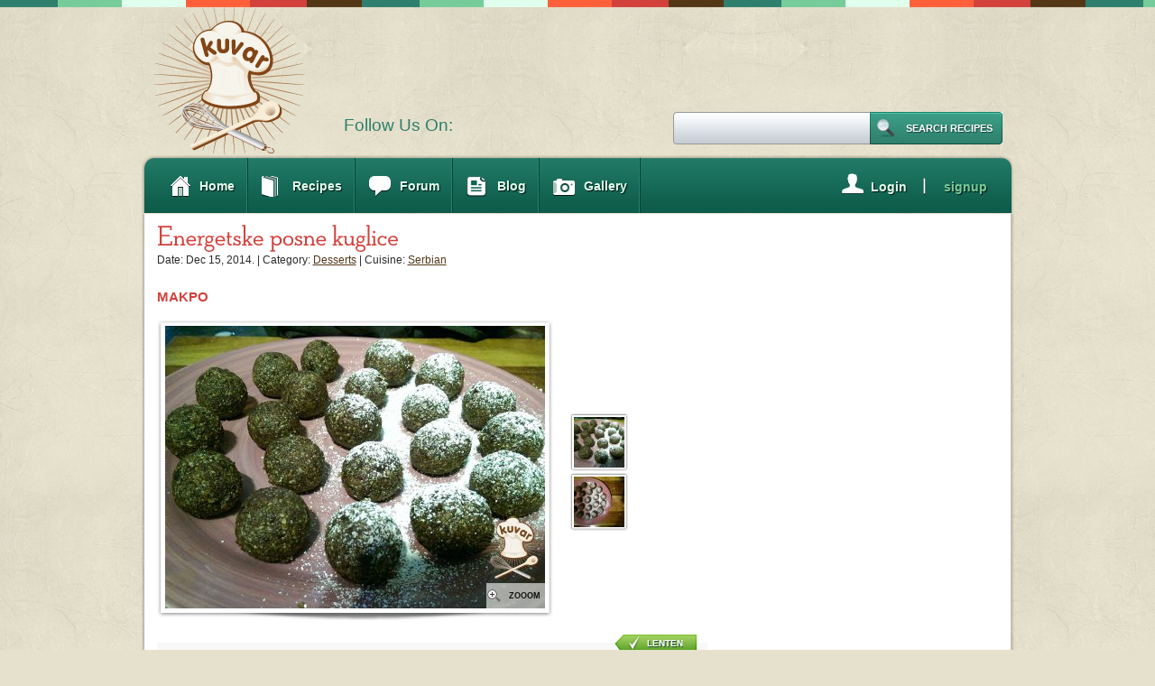

--- FILE ---
content_type: text/html; charset=UTF-8
request_url: https://www.serbiancafe.com/eng/kuvar/recipe/7/10200/energetske-posne-kuglice
body_size: 7829
content:
<!DOCTYPE html PUBLIC "-//W3C//DTD XHTML 1.0 Transitional//EN" "//www.w3.org/TR/xhtml1/DTD/xhtml1-transitional.dtd">
<html xmlns="//www.w3.org/1999/xhtml">

<head><meta http-equiv="Content-Type" content="text/html; charset=UTF-8" />
<title>Energetske posne kuglice</title>
<link rel="shortcut icon" href="/lat/kuvar/images/favicon.ico" />
<meta property="og:title" content="Energetske posne kuglice"/>
<meta property="og:description" content=""/>
<meta property="og:image" content="http://serbiancafe.com/lat/kuvar/images/recipes/160x160/10200_1.jpg"/>

<link rel="stylesheet" type="text/css" media="screen" href="/lat/kuvar/css/style.css" />
<link rel="stylesheet" type="text/css" media="print" href="/lat/kuvar/css/print.css" />
<script data-ad-client="ca-pub-9154395183332055" async src="https://pagead2.googlesyndication.com/pagead/js/adsbygoogle.js" type="c3f3b3b853a3ba8c0e53d6fa-text/javascript"></script>
<script type="c3f3b3b853a3ba8c0e53d6fa-text/javascript">
var googletag = googletag || {};
googletag.cmd = googletag.cmd || [];
(function() {
var gads = document.createElement('script');
gads.async = true;
gads.type = 'text/javascript';
var useSSL = 'https:' == document.location.protocol;
gads.src = (useSSL ? 'https:' : 'http:') +
'//www.googletagservices.com/tag/js/gpt.js';
var node = document.getElementsByTagName('script')[0];
node.parentNode.insertBefore(gads, node);
})();
</script>
 
<script type="c3f3b3b853a3ba8c0e53d6fa-text/javascript">
googletag.cmd.push(function() {
googletag.defineSlot('/128128500/sc_kuvar_1_728x90', [728, 90], 'div-gpt-ad-1379900875140-0').addService(googletag.pubads());
googletag.defineSlot('/128128500/sc_kuvar_2_300x250', [300, 250], 'div-gpt-ad-1379900875140-1').addService(googletag.pubads());
googletag.defineSlot('/128128500/sc_kuvar_3_300x600', [[160, 600], [300, 600]], 'div-gpt-ad-1379900875140-2').addService(googletag.pubads());
googletag.defineSlot('/128128500/sc_kuvar_4_970x90', [[728, 90], [970, 90]], 'div-gpt-ad-1379900875140-3').addService(googletag.pubads());
googletag.pubads().enableSingleRequest();
googletag.enableServices();
});
</script>

<!--[if IE 7]>
        <link rel="stylesheet" type="text/css" media="screen" href="/lat/kuvar/css/ie7.css?350648">
<![endif]-->
<!--<script type="text/javascript" src="/lat/kuvar/javascript/jquery.min.js"></script>-->
<script type="c3f3b3b853a3ba8c0e53d6fa-text/javascript" src="/lat/kuvar/javascript/jquery-1.3.2.min.js"></script>
<script type="c3f3b3b853a3ba8c0e53d6fa-text/javascript" src="/lat/kuvar/javascript/jquerycookies.js"></script>
<script type="c3f3b3b853a3ba8c0e53d6fa-text/javascript" src="/lat/kuvar/javascript/main.js"></script>




    <script type="c3f3b3b853a3ba8c0e53d6fa-text/javascript" src="/lat/kuvar/javascript/jquery-1.4.min.js"></script>
   
<!--
	<script type="text/javascript">
		!window.jQuery && document.write('<script src="jquery-1.4.3.min.js"><\/script>');
	</script>
-->
	<script type="c3f3b3b853a3ba8c0e53d6fa-text/javascript" src="/lat/kuvar/javascript/fancybox/jquery.mousewheel-3.0.4.pack.js"></script>
	<script type="c3f3b3b853a3ba8c0e53d6fa-text/javascript" src="/lat/kuvar/javascript/fancybox/jquery.fancybox-1.3.4.pack.js"></script>
	<link rel="stylesheet" type="text/css" href="/lat/kuvar/javascript/fancybox/jquery.fancybox-1.3.4.css" media="screen" />
	<script type="c3f3b3b853a3ba8c0e53d6fa-text/javascript" src="/lat/kuvar/javascript/jquery.jeditable.js"></script>
    <script type="c3f3b3b853a3ba8c0e53d6fa-text/javascript" src="/lat/kuvar/javascript/pages/get_users_avatars.js"></script>





<!--<script type="text/javascript" src="/lat/kuvar/javascript/jquery.flash.min.js"></script>-->

<script src="/lat/kuvar/javascript/cufon/cufon-yui.js" type="c3f3b3b853a3ba8c0e53d6fa-text/javascript"></script>

<script src="/lat/kuvar/javascript/cufon/NSD_500.font.js" type="c3f3b3b853a3ba8c0e53d6fa-text/javascript"></script>
<script src="/lat/kuvar/javascript/cufon/SPH_400.font.js" type="c3f3b3b853a3ba8c0e53d6fa-text/javascript"></script>
		<script type="c3f3b3b853a3ba8c0e53d6fa-text/javascript">

			Cufon.replace('h1', {fontFamily: 'SPH', fontSize: '38'});
			Cufon.replace('h2', {fontFamily: 'NSD', fontSize: '32'});
			Cufon.replace('h2.rvtitle', {fontFamily: 'NSD', fontSize: '32'});
			Cufon.replace('.footimg', {fontFamily: 'SPH', fontSize: '38'});
		</script>



<!-- script type="text/javascript" src="/lat/kuvar/javascript/customs/standard.js"></script -->
<!--<script type="text/javascript" src="/lat/kuvar/javascript/customs/recipeview.js"></script>-->

<script type="c3f3b3b853a3ba8c0e53d6fa-text/javascript">
	
	/* THESE ARE GLOBAL VARIABLES WHICH ARE USED THROUGHT THE SITE */
	var loginUrl 				= 'https://www.serbiancafe.com/eng/kuvar/access/login';
	var loggedIn 				= 0;
	var classLang				= 	'eng';
	var base_url_new			= 'https://www.serbiancafe.com/';
	var kuvar_base_url_new		=	'https://www.serbiancafe.com/eng/kuvar';
	var redirect_from_flash_msg = '';
	var loggedInUser 			= '';
	var teslioBaseUrl 			= '//teslio.com/';
	var avatarUrl 				= teslioBaseUrl + 'img/a/';
	var username 				= '';	
		
</script>
        
	


<meta name="keywords" content="posno, posna, posni, posne, suvih sljivasuvih kajsijakakaosirove semenke suncokreta i bundeve imao sam tako u paketu vecmedasuvih brusnicalesnika jer nisam imao bademe" />
<meta name="description" content="" />
<script type="c3f3b3b853a3ba8c0e53d6fa-text/javascript">var _sf_startpt=(new Date()).getTime()</script>



</head>


<body class=" eng subscriber" id="recipeview">
<div id="topline"></div><!-- ending of topline --><div class="clear"></div>
<div id="wrapper">
	<div id="main">
    
        
        		<div id="header">
			<div id="logo"><a href="https://www.serbiancafe.com/eng/kuvar"><img src="/lat/kuvar/images/logo.png" alt="" border="0" /></a></div>
			<div id="rightheader">

<div id='ad_1'>
<!-- sc_kuvar_1_728x90 -->
<div id='div-gpt-ad-1379900875140-0' style='width:728px; height:90px;'>
<script type="c3f3b3b853a3ba8c0e53d6fa-text/javascript">
googletag.cmd.push(function() { googletag.display('div-gpt-ad-1379900875140-0'); });
</script>
</div>
</div>
			</div><!-- ending of rightheader -->
			<!-- AddThis Follow BEGIN -->
<!-- AddThis Follow BEGIN -->

<div id="follow">
	Follow Us On:	<div class=at_buttons>
		<div class="addthis_toolbox addthis_32x32_style addthis_default_style">
		<a class="addthis_button_facebook_follow" addthis:userid="SCKuvar"></a>
		<a class="addthis_button_rss_follow" addthis:userid="//www.serbiancafe.com/lat/kuvar/recipe/rss"></a>
		</div>
	</div>
	<script type="c3f3b3b853a3ba8c0e53d6fa-text/javascript" src="//s7.addthis.com/js/300/addthis_widget.js#pubid=serbiancafe"></script>
</div>
<!-- AddThis Follow END -->

			<div id="search">				
                <form method="post" action="/eng/kuvar/recipe/search">
	                <div class="search_btn">
	                    <span class="search_btn_l"></span>
	                        <input type="submit" value="Search Recipes" class="search_btn_m" />
	                    <span class="search_btn_r"></span>
	                </div>                
	                <input type="text" name="search" class="input"  />
				</form>
			</div><!-- ending of search -->
		</div><!-- ending of header -->
        
        
		<div id="nav">
	
<ul id="nav_menu">
<li class="home"><a href="https://www.serbiancafe.com/eng/kuvar"><span class='al'>Home</span></a></li>
<li class="recipes"><a href="https://www.serbiancafe.com/eng/kuvar/recipes"><span class='al'>Recipes</span></a>
<ul>
<li class="recipe_cat"><a href="https://www.serbiancafe.com/eng/kuvar/recipes/2/appetizers"><span class='al'>Appetizers</span></a></li>
<li class="recipe_cat"><a href="https://www.serbiancafe.com/eng/kuvar/recipes/8/soups-and-stews"><span class='al'>Soups <span class='amp'>&amp;</span> Stews</span></a></li>
<li class="recipe_cat"><a href="https://www.serbiancafe.com/eng/kuvar/recipes/3/salads"><span class='al'>Salads</span></a></li>
<li class="recipe_cat"><a href="https://www.serbiancafe.com/eng/kuvar/recipes/9/breads-and-pastries"><span class='al'>Breads <span class='amp'>&amp;</span> Pastries</span></a></li>
<li class="recipe_cat"><a href="https://www.serbiancafe.com/eng/kuvar/recipes/4/side-dishes"><span class='al'>Side Dishes</span></a></li>
<li class="recipe_cat"><a href="https://www.serbiancafe.com/eng/kuvar/recipes/5/main-dishes"><span class='al'>Main Dishes</span></a></li>
<li class="recipe_cat"><a href="https://www.serbiancafe.com/eng/kuvar/recipes/7/desserts"><span class='al'>Desserts</span></a></li>
<li class="recipe_cat"><a href="https://www.serbiancafe.com/eng/kuvar/recipes/10/drinks"><span class='al'>Drinks</span></a></li>
<li class="recipe_cat"><a href="https://www.serbiancafe.com/eng/kuvar/recipes/11/home-canning"><span class='al'>Home Canning</span></a></li>
<li class=""><a href="https://www.serbiancafe.com/eng/kuvar/recipes/lenten"><span class='al'>Lenten Recipes</span></a></li>
<li class="add_new_recipe loggedin"><a href="https://www.serbiancafe.com/eng/kuvar/recipe/new"><span class='al'>Add New Recipe</span></a></li>
</ul>
</li>
<li class="forum"><a href="https://www.serbiancafe.com/lat/diskusije/mesg/47/kulinarstvo?1"><span class='al'>Forum</span></a></li>
<li class="blogn"><a href="https://teslio.com/groups/kulinarstvo/blogs"><span class='al'>Blog</span></a></li>
<li class="gallery last"><a href="https://www.serbiancafe.com/eng/kuvar/gallery"><span class='al'>Gallery</span></a></li>
<li class='cp'><div class='signup cp'><p><a href="https://teslio.com/auth/register/"><span class='cpal'>signup</span></a></p></div><div class="cp sep"><img src="/lat/kuvar/images/nling.png" alt="" /></div><div class='login cp'><p><a href="https://www.serbiancafe.com/eng/kuvar/access/login"><span class='cpal'>Login</span></a></p></div></li></ul>
	</div>


        
        
		<div id="content">
        
        
						<div id="leftcontent">                      
            				<h2 class="rvtitle">Energetske posne kuglice</h2>
                <input type="hidden" id="recipe_title" name="recipe_title" value="Energetske+posne+kuglice" />
				<div class="rvcon">
					<p class="ic">
					Date: Dec 15, 2014. | Category:  <a href="https://www.serbiancafe.com/eng/kuvar/recipes/7/desserts">Desserts</a> 
                     | Cuisine: <a href="https://www.serbiancafe.com/eng/kuvar/cuisines/18/serbian">Serbian</a>                     
                    </p><br />
                    <p>
                    <!-- AddThis Button BEGIN -->
<div class="addthis_toolbox addthis_default_style ">
<a class="addthis_button_facebook_like" fb:like:layout="button_count"></a>
<a class="addthis_button_tweet"></a>
<a class="addthis_button_pinterest_pinit"></a>
<a class="addthis_counter addthis_pill_style"></a>
</div>
<script type="c3f3b3b853a3ba8c0e53d6fa-text/javascript">var addthis_config = {"data_track_addressbar":true};</script>
<script type="c3f3b3b853a3ba8c0e53d6fa-text/javascript" src="//s7.addthis.com/js/300/addthis_widget.js#pubid=serbiancafe"></script>
<!-- AddThis Button END --></p>
					<div class="rby clearfix">
						<div title="MAKPO" class="author"></div>
						<p><span class="by">							<span class="byn">MAKPO</span></span></p>
					</div><!-- ending of rby --> 
                    
                    
                    					<div class="zoompic">
						<div id="bigpic_cropper">
                        	<img id="bigpic" src="/lat/kuvar/images/recipes/421x313wm/10200_1.jpg" alt="" />
                        </div>
                        
                        <!--<a href="/lat/kuvar/images/recipes/orig/10200_1.jpg" class="zoom"></a>-->
                        <a href="/lat/kuvar/images/recipes/920x575wm/10200_1.jpg" class="zoom"></a>
                        <span>Zooom</span>
					</div><!-- ending of zoompic -->
					
                                            <div class="smallpics va2">
                        
                                                        
                                <div class="smallpic"><a rel="10200_1.jpg" href="#"><img src="/lat/kuvar/images/recipes/56x56/10200_1.jpg" alt="" border="0" /></a></div>
                                <img src="/lat/kuvar/images/recipes/421x313wm/10200_1.jpg" alt="" class="preload" />
                                
                                                        
                                <div class="smallpic"><a rel="10200_2.jpg" href="#"><img src="/lat/kuvar/images/recipes/56x56/10200_2.jpg" alt="" border="0" /></a></div>
                                <img src="/lat/kuvar/images/recipes/421x313wm/10200_2.jpg" alt="" class="preload" />
                                
                                                        
                        </div><!-- ending of smallpics -->
                                        
                    <div class="clear touch"></div>
                    
                                        
                    
                    
					<div class="levals">
						                            <div class="posno_btn">
                                <span class="posno_btn_l"></span>

                                    <span class="posno_btn_m">Lenten</span>
                                <span class="posno_btn_r"></span>
                            </div>

												<div class="leval1">
							<p class="lname">Skill Level</p>
							<div class="mlarea skilllevel"><img src="/lat/kuvar/images/skill_easy.png" alt="easy" /></div>
							<p>Easy</p>
						</div>
                        						<div class="leval1">
							<p class="lname">Prep Time</p>
							<div class="mlarea time"><img src="/lat/kuvar/images/time/20.png" alt="" /></div>
                            <p>20 minutes</p>
						</div>
                                                						<div class="leval2">

							<p class="lname">Total Time</p>
							<div class="mlarea1 time"><img src="/lat/kuvar/images/time/45.png" alt="" /></div>
							<p>45 minutes</p>
						</div>
                        						                    						<div class="leval1"><div class="loading"></div>
							<p class="lname yourrating">Rating</p>

                            
                                <div class="be_the_first_one"><div><a class="loggedin" rel="raterecipe" href="#">Be the first one to rate!</a></div></div>
                                <div class="rating_ok"><div>Thanks!</div></div>
                                
								<div class="rating-hide">
                                <div class="mlarea">
                                
               
               						
                                    <a class="rrate loggedin" rel="1" title="Yuck!" href="#"></a>
                                    
                                    
                                    
                                    <a class="rrate loggedin" rel="2" title="OK" href="#"></a>
                                    
                                    
                                    
                                    <a class="rrate loggedin" rel="3" title="Good" href="#"></a>
                                    
                                    
                                    
                                    <a class="rrate loggedin" rel="4" title="Great" href="#"></a>
                                    
                                    
                                    
                                    <a class="rrate loggedin" rel="5" title="Excellent" href="#"></a>
                                    
                                    
                                           
                                
                                </div>
                                <p class="clicktorate">Click to rate</p>
                            	</div>
                                
                                                        
                                                        

						</div>
                        
  					
                        
					</div><!-- ending of levals --><div class="touch touch1"></div><div class="clear touch"></div>
					<div class="inleftcon">
                    
                    	                        
                            <h2 class="intitle">Introduction</h2>
                            <p>Original recept je odavde http://tinyurl. com/lhdy468 
Ja sam to malo izmenio, jer neke stvari nisu bile pri ruci.</p><br />
                        
                                                
						<h2 class="intitle1">Ingredients</h2>
						<table id="ingredients">
                        <tr><td class='measure'>80 g</td><td class='ingredient'>suvih šljiva</td></tr><tr><td class='measure'>40 g</td><td class='ingredient'>suvih kajsija</td></tr><tr><td class='measure'>1 kašičica</td><td class='ingredient'>kakao</td></tr><tr><td class='measure'>165 g</td><td class='ingredient'>sirove semenke suncokreta i bundeve (imao sam tako u paketu već)</td></tr><tr><td class='measure'>2 kašičice</td><td class='ingredient'>meda</td></tr><tr><td class='measure'>3 kašike</td><td class='ingredient'>suvih brusnica</td></tr><tr><td class='measure'>50 g</td><td class='ingredient'>lešnika (jer nisam imao bademe)</td></tr>						</table>
                        <br />
						<h2 class="intitle">Method</h2>
                        <div id='method'>
                        <div class='clearfix'>1</div><p class='clearfix'>Šljive držati u vodi 15-ak min.</p><div class='clearfix'>2</div><p class='clearfix'>Sve se to lepo sitno samelje i izmeša.</p><div class='clearfix'>3</div><p class='clearfix'>Vaditi male delove smese i praviti loptice ili neke druge željene oblike.</p><div class='clearfix'>4</div><p class='clearfix'>Ako je previše suvo, onda dodati malo vode.</p>

                        </div>                   
                         
					</div><!-- ending of inleftcon -->
					<div class="inrightcon">
						<div class="rightbox1 ">
							<div class="brcon">
								<img src="/lat/kuvar/images/print.jpg" alt="" />
								<p><a id="print" href="#print">Print</a></p>
							</div><!-- ending of brcon -->
                            
							                            							<div class="brcon">
								<img src="/lat/kuvar/images/heart.jpg" alt="" />
								<p><a rel="addtofavs" class="add_to_fav loggedin" href="#">Add to favorites</a></p>
                            <div class="loading"></div>    
							</div><!-- ending of brcon -->
                            
                            
                                                        							<div class="brcon">
								<img src="/lat/kuvar/images/add.jpg" alt="" />
								<p><a id="add_chef" class="loggedin" rel="addcheftofavs" href="#">Add chef to favorites</a></p>
                                <div class="loading"></div>
							</div><!-- ending of brcon -->
                            
                            
                            
							<div class="brcon">
								<img src="/lat/kuvar/images/email.jpg" alt="" />
								<p><a href="/cdn-cgi/l/email-protection#[base64]">Email to friend</a></p>
							</div><!-- ending of brcon -->

							<div class="brcon">
								<img src="/lat/kuvar/images/flag_red.png" alt="" />
								<p><a class="report_recipe" href="#">Report a Recipe</a></p>
							</div><!-- ending of brcon -->
                                                        
							<div class="brcon1">
								<img src="/lat/kuvar/images/adda.jpg" alt="" />
								<p><a id="add_a_note" class="loggedin" rel="personalnote" href="#">Add a personal note</a></p>
							</div><!-- ending of brcon --> 


                                                        
                              
						</div><!-- ending of rightbox1 -->
                        
						                        <div class="rightbox3">
                            <p id="personal_note">Enter note here</p>
                        </div>
                        
                        						<div class="rightbox2">
							<p class="rbtitle">Tags:</p>
                            
                            <p>
                            <a href="https://www.serbiancafe.com/eng/kuvar/tags/posno">posno</a> <a href="https://www.serbiancafe.com/eng/kuvar/tags/kolaci">kolaci</a> <a href="https://www.serbiancafe.com/eng/kuvar/tags/slatkisi">slatkisi</a> <a href="https://www.serbiancafe.com/eng/kuvar/tags/kuglice">kuglice</a> <a href="https://www.serbiancafe.com/eng/kuvar/tags/energetske">energetske</a> <a href="https://www.serbiancafe.com/eng/kuvar/tags/desert">desert</a>                             </p>
                                                          
						</div><!-- ending of rightbox2 -->
						
                        						<div class="rightbox4">
                            <h2 class="intitle1"><a href="#">How others made it</a></h2>
                            
							                            <p id="homi_add">Be the first to <a href="https://www.serbiancafe.com/eng/kuvar/recipe/7/10200/energetske-posne-kuglice/upload_photo">add a photo of this dish</a></p>
                                                                                      
						</div><!-- ending of rightbox4 -->
						                                             
                        
					</div><!-- ending of inrightcon --><div class="clear"></div><br />

                   <p>
                    <!-- AddThis Button BEGIN -->
<div class="addthis_toolbox addthis_default_style ">
<a class="addthis_button_facebook_like" fb:like:layout="button_count"></a>
<a class="addthis_button_tweet"></a>
<a class="addthis_button_pinterest_pinit"></a>
<a class="addthis_counter addthis_pill_style"></a>
</div>
<script data-cfasync="false" src="/cdn-cgi/scripts/5c5dd728/cloudflare-static/email-decode.min.js"></script><script type="c3f3b3b853a3ba8c0e53d6fa-text/javascript">var addthis_config = {"data_track_addressbar":true};</script>
<script type="c3f3b3b853a3ba8c0e53d6fa-text/javascript" src="//s7.addthis.com/js/300/addthis_widget.js#pubid=serbiancafe"></script>
<!-- AddThis Button END --></p>
                    
                    <div id="recipe_favs_wrapper" class="">
                                      
                        <h2 class="intitle">People who like this recipe</h2>
                        
                        <ul id="recipe_favs" class="clearfix">
    
                            <li class="rf_placeholder">
                                <div class="author photo" title=""></div>
                                <span title="" class="rcname"></span>
                            </li>
                                                    
                                                        
                            <li>
                                <div class="author photo" title="kriska"></div>
                                <span title="kriska" class="rcname">kriska</span>
                            </li>
                            
                                                        
                        </ul><div class="clear"></div><br />

                        
                    </div>

                    
                    <h2 class="intitle">Comments</h2>
                    
                    <div id="comments-cont">
                                        
                    	                    <p class="nocomment">No comments posted yet.</p>
                                        
                                        </div>
                    
					                                        <div class="clear"></div><br />
                    <div class="clearfix">
                    
                    	<div id="comment-box-area">
                        <p><textarea id="comment-box" rows="10" cols="40" name="comment-box"></textarea></p>
                        <br />
                        <p>
                            <span class="green_big_btn_l"></span>
                                <span id="add-comment-submit" class="green_big_btn_m recipeviewfix">Submit</span>
                            <span class="green_big_btn_r"></span>                        
                        <span class="loading"></span>
                        
                        </p>
                        
                        <div class=""><input type="checkbox" id="subscribe_to_recipe" name="subscribe_to_recipe" value="y" />Let me know when users post a reply</div>
                        
                        </div>
                        
                        <div id="add-comment-wrapper">
                            <span class="green_big_btn_l"></span>
                                <span id="add-comment" class="green_big_btn_m recipeviewfix">Add your own comment</span>
                            <span class="green_big_btn_r"></span>
                        </div>
                    
                    </div>
  					
                    
					<div class="clear"></div><br />                    
					
                    
                                        
                        <div class="more">
                            <p>More from this author...</p>
                        </div><!-- ending of more -->
                        
                        <div class="morecont fix2">
                        
                                                        
                                <div class="mcon">
                                    <a href="https://www.serbiancafe.com/eng/kuvar/recipe/5/10199/posna-pecena-sarma-sa-svezim-kupusom"><img src="/lat/kuvar/images/recipes/93x60/10199_1.jpg" alt="" /></a>
                                   <p><a href="https://www.serbiancafe.com/eng/kuvar/recipe/5/10199/posna-pecena-sarma-sa-svezim-kupusom">Posna pečena sarma sa svežim kupusom</a></p>
                                </div><!-- ending of mcon -->


                                
                                                        
                                <div class="mcon1">
                                    <a href="https://www.serbiancafe.com/eng/kuvar/recipe/5/8573/hamburger-sa-pecurkom-eng.-mushburger"><img src="/lat/kuvar/images/recipes/93x60/8573_1.jpg" alt="" /></a>
                                   <p><a href="https://www.serbiancafe.com/eng/kuvar/recipe/5/8573/hamburger-sa-pecurkom-eng.-mushburger">Hamburger sa pečurkom (eng. <lang>Mushburger</lang>)</a></p>
                                </div><!-- ending of mcon -->


                                
                                                                                       
                            
                        </div><!-- ending of morecont -->
                        
                                        
                    
                    
                    
				</div><!-- ending of rvcon -->
                
                			</div><!-- ending of leftcontent -->
            
                        <script type="c3f3b3b853a3ba8c0e53d6fa-text/javascript">
            
			var SC_COMMON_TEXT_RATING_CONFIRM = 'Are you sure you want to give this recipe a rating of ';
			var recipe_id = 10200;
			var loginfirst = kuvar_base_url_new + '/access/login';
			var editNoteUrl = kuvar_base_url_new + '/recipe/ajax/editNote';
			var reportUrl = kuvar_base_url_new + '/recipes/report';
									
			var SC_COMMON_TEXT_RATING_OK = 'Thanks!';
			var SC_COMMON_TEXT_PROBLEM = 'A problem occurred';
			var SC_CONTENT_TEXT_RATING = 'Rating';
			var user_can_rate = 1;
			var SC_CONTENT_TEXT_LOGIN_FIRST = 'You have to first login in order to use this features';
			var note_submit = 'Save';
			var note_cancel = 'Cancel';
			var note_too_long = 'Your note cannot exceed 400 characters';
			var SC_CONTENT_TEXT_ADD_NOTE = 'Add a personal note';
			var SC_CONTENT_TEXT_SHOW_NOTE = 'Show personal note';
			var SC_CONTENT_TEXT_HIDE_NOTE = 'Hide personal note';
			var SC_COMMON_FAV_ADDED = 'Recipe added to favs';
			var SC_COMMON_CHEF_ADDED = 'Chef added to favs';
			var SC_CONTENT_TEXT_ENTER_COMMENT_ALERT = 'You have to enter a comment first';
			var SC_CONTENT_TEXT_ENTER_COMMENT_ERROR = 'That is not a valid comment';
			var SC_CONTENT_TEXT_SAYS = 'Says';
			var SC_CONTENT_TEXT_HIDE = 'Hide'; 
			var SC_CONTENT_TEXT_UNHIDE = 'Unhide'; 
			var SC_CONTENT_TEXT_DELETE = 'Delete'; 
			var SC_COMMON_RECIPE_UNHIDE_COMMENT = 'Are you sure you want to unhide this comment?'; 
			var SC_COMMON_RECIPE_HIDE_COMMENT = 'Are you sure you want to hide this comment?'; 
			var SC_COMMON_RECIPE_DELETE_COMMENT = 'Are you sure you want to hide this comment?'; 
			var SC_COMMON_RECIPE_DELETE_PHOTO = 'Are you sure you want to delete this photo?'; 			
			//var SC_COMMON_RECIPE_APPROVE_PHOTO = 'Are you sure you want to approve this photo?'; 			
			//var SC_COMMON_RECIPE_UNAPPROVE_PHOTO = 'Are you sure you want to hide this photo?'; 			

			
            </script>
            <script type="c3f3b3b853a3ba8c0e53d6fa-text/javascript" src="/lat/kuvar/javascript/pages/recipeview.js"></script>
            <script type="c3f3b3b853a3ba8c0e53d6fa-text/javascript" src="/lat/kuvar/javascript/pages/edit_homi.js"></script>
			<div id="rightcontent">
			  			  <div style='width: 300px; height: 15px;'>&nbsp;</div>
			  <div id='ad_2'>
<!-- sc_kuvar_2_300x250 -->
<div id='div-gpt-ad-1379900875140-1' style='width:300px; height:250px;'>
<script type="c3f3b3b853a3ba8c0e53d6fa-text/javascript">
googletag.cmd.push(function() { googletag.display('div-gpt-ad-1379900875140-1'); });
</script>
</div>
</div>                                        
              
<style>
@media print {
  /* Hide non-essential elements */
  header,
  nav,
  footer,
  .ad-container,
  .banner,
  .adsbygoogle,
  iframe[src*="ads"],
  .cookie-banner {
    display: none !important;
    visibility: hidden !important;
  }

}
</style>

			  			  <div style='width: 300px; height: 15px;'>&nbsp;</div>
			  <div id='ad_3'>
<!-- sc_kuvar_3_300x600 -->
<div id='div-gpt-ad-1379900875140-2'>
<script type="c3f3b3b853a3ba8c0e53d6fa-text/javascript">
googletag.cmd.push(function() { googletag.display('div-gpt-ad-1379900875140-2'); });
</script>
</div>
</div>
                                <div id="related_recipes">
                        <h1 class="rh1"><a href='/eng/kuvar/gallery'>You may also like...</a></h1>
						
					<div class='rel_rec'>
                        <div class="smallpic">
                        	<a href="https://www.serbiancafe.com/eng/kuvar/recipe/7/10713/domace-energetske-kuglice"><img src="/lat/kuvar/images/recipes/56x56/10713_1.jpg" alt="" border="0" />
                        	</a>
						</div>

                        <div class="rr_title">
                        	<a href="https://www.serbiancafe.com/eng/kuvar/recipe/7/10713/domace-energetske-kuglice">Domaće energetske kuglice</a>
                        </div>
                     </div>
                    
                    	
					<div class='rel_rec'>
                        <div class="smallpic">
                        	<a href="https://www.serbiancafe.com/eng/kuvar/recipe/7/10853/socne-energetske-plocice-od-zute-bundeve-bez-jaja-i-bez-brasna"><img src="/lat/kuvar/images/recipes/56x56/10853_1.jpg" alt="" border="0" />
                        	</a>
						</div>

                        <div class="rr_title">
                        	<a href="https://www.serbiancafe.com/eng/kuvar/recipe/7/10853/socne-energetske-plocice-od-zute-bundeve-bez-jaja-i-bez-brasna">Sočne energetske pločice od žute bundeve – bez jaja i bez brašna</a>
                        </div>
                     </div>
                    
                    	
					<div class='rel_rec'>
                        <div class="smallpic">
                        	<a href="https://www.serbiancafe.com/eng/kuvar/recipe/7/8488/posne-vanilice"><img src="/lat/kuvar/images/recipes/56x56/8488_1.jpg" alt="" border="0" />
                        	</a>
						</div>

                        <div class="rr_title">
                        	<a href="https://www.serbiancafe.com/eng/kuvar/recipe/7/8488/posne-vanilice">Posne vanilice</a>
                        </div>
                     </div>
                    
                    	
					<div class='rel_rec'>
                        <div class="smallpic">
                        	<a href="https://www.serbiancafe.com/eng/kuvar/recipe/7/9526/posne-palacinke"><img src="/lat/kuvar/images/recipes/56x56/9526_1.jpg" alt="" border="0" />
                        	</a>
						</div>

                        <div class="rr_title">
                        	<a href="https://www.serbiancafe.com/eng/kuvar/recipe/7/9526/posne-palacinke">Posne palačinke</a>
                        </div>
                     </div>
                    
                    	
					<div class='rel_rec'>
                        <div class="smallpic">
                        	<a href="https://www.serbiancafe.com/eng/kuvar/recipe/7/7619/posne-krofne"><img src="/lat/kuvar/images/recipes/56x56/7619_1.jpg" alt="" border="0" />
                        	</a>
						</div>

                        <div class="rr_title">
                        	<a href="https://www.serbiancafe.com/eng/kuvar/recipe/7/7619/posne-krofne">Posne krofne</a>
                        </div>
                     </div>
                    
                    					</div>
                                          
                           
                
              
			</div>

			  			  <div id='bottom_ad'>
			  	<div id='ad_4'>
<!-- sc_kuvar_4_970x90 -->
<div id='div-gpt-ad-1379900875140-3'>
<script type="c3f3b3b853a3ba8c0e53d6fa-text/javascript">
googletag.cmd.push(function() { googletag.display('div-gpt-ad-1379900875140-3'); });
</script>
</div>
</div>			  </div>
			  
       
		</div>
        <img id="content_bottom" src="/lat/kuvar/images/content_bottom.png" alt="" /> 
	</div>
</div>
<div id="footerarea">
	<div id="footer" class="clearfix">
		<div class="footimg">
		<div id="sc_logo"><a href="https://www.serbiancafe.com/eng"><img src='/lat/kuvar/images/footimg.png' alt='' /></a></div>
		Wait, there is more! Check out our other categories...</div><div class="clear"></div>
		<div class="footcon" id="people">
			<p class="ftitle">PEOPLE</p>
			<p><a href="https://www.serbiancafe.com/eng/chat/">Chat</a></p>
			<p><a href="https://www.serbiancafe.com/eng/members/">Community</a></p>
			<p><a href="https://www.serbiancafe.com/eng/cestitke/">E-cards</a></p>
			<p><a href="https://email.serbiancafe.com">E-mail</a></p>
			<p><a href="https://www.serbiancafe.com/eng/diskusije">Forums</a></p>
		</div><!-- ending of footcon -->
		<div class="footcon">
			<p class="ftitle">INFORMATION</p>
			<p><a href="https://www.serbiancafe.com/eng/kursnalista">Currency Xch</a></p>
			<p><a href="https://www.serbiancafe.com/eng/kuvar">Cookbook</a></p>
			<p><a href="https://www.serbiancafe.com/eng/oglasi">Classifieds</a></p>
			<p><a href="https://www.serbiancafe.com/eng/kredit">Mortgage Calculator</a></p>
			<p><a href="https://www.serbiancafe.com/eng/vesti">News</a></p>
			<p><a href="https://www.serbiancafe.com/eng/imenik">Phonebook</a></p>
			<p><a href="https://www.serbiancafe.com/eng/vreme">Weather</a></p>
		</div><!-- ending of footcon -->
		<div class="footcon">
			<p class="ftitle">SEARCH</p>
			<p><a href="https://metak.com">Dictionary</a></p>
			<p><a href="#">White Pages</a></p>
			<p><a href="https://www.serbiancafe.com/eng/pretrazivac">Web Search</a></p>
		</div><!-- ending of footcon -->
		<div class="footcon">
			<p class="ftitle">FUN</p>
			<p><a href="https://www.serbiancafe.com/eng/bioritam">Biorhythm</a></p>
			<p><a href="https://www.serbiancafe.com/eng/vesti/dudin-kutak">Duda's Corner</a></p>
			<p><a href="https://www.serbiancafe.com/eng/horoskop">Horoscope</a></p>
			<p><a href="https://www.serbiancafe.com/eng/ankete">Polls</a></p>
			<p><a href="https://www.serbiancafe.com/eng/sudoku">Sudoku</a></p>
		</div><!-- ending of footcon -->
		<div class="misc">
			<p class="ftitle">MISC.</p>
			<p><a href="https://www.serbiancafe.com/eng/vesti/13">Donations</a></p>
			<p><a href="https://www.serbiancafe.com/eng/marketing">Advertising</a></p>
			<p><a href="https://www.serbiancafe.com/eng/trudnoca">Pregnancy Calculator</a></p>
		</div><!-- ending of misc -->
	</div><!-- ending of footer -->
    <ul id="lang_menu">
    	
    	<li><span>English</span> | </li>
    	<li><a href="/lat/kuvar/recipe/7/10200/energetske-posne-kuglice">Latinica</a> | </li>
    	<li><a href="/cir/kuvar/recipe/7/10200/energetske-posne-kuglice">Ћирилица</a></li>

    
    </ul>
    
</div><!-- ending of footerarea -->
<script type="c3f3b3b853a3ba8c0e53d6fa-text/javascript">
Cufon.now();
	
$('#nav li').hover(
	function () {
		//show its submenu
		$('ul', this).slideDown(100);

	}, 
	function () {
		//hide its submenu
		$('ul', this).slideUp(100);			
	}
);
</script>
<script type="c3f3b3b853a3ba8c0e53d6fa-text/javascript">

  var _gaq = _gaq || [];
  _gaq.push(['_setAccount', 'UA-2604248-1']);
  _gaq.push(['_setDomainName', 'none']);
  _gaq.push(['_setAllowLinker', true]);
  _gaq.push(['_trackPageview']);

  (function() {
    var ga = document.createElement('script'); ga.type = 'text/javascript'; ga.async = true;
    ga.src = ('https:' == document.location.protocol ? 'https://ssl' : 'http://www') + '.google-analytics.com/ga.js';
    var s = document.getElementsByTagName('script')[0]; s.parentNode.insertBefore(ga, s);
  })();
</script>
<script src="/cdn-cgi/scripts/7d0fa10a/cloudflare-static/rocket-loader.min.js" data-cf-settings="c3f3b3b853a3ba8c0e53d6fa-|49" defer></script><script defer src="https://static.cloudflareinsights.com/beacon.min.js/vcd15cbe7772f49c399c6a5babf22c1241717689176015" integrity="sha512-ZpsOmlRQV6y907TI0dKBHq9Md29nnaEIPlkf84rnaERnq6zvWvPUqr2ft8M1aS28oN72PdrCzSjY4U6VaAw1EQ==" data-cf-beacon='{"version":"2024.11.0","token":"df0ad534058a48b09f2828ea1cefbd17","r":1,"server_timing":{"name":{"cfCacheStatus":true,"cfEdge":true,"cfExtPri":true,"cfL4":true,"cfOrigin":true,"cfSpeedBrain":true},"location_startswith":null}}' crossorigin="anonymous"></script>
</body>
</html>


--- FILE ---
content_type: text/html; charset=utf-8
request_url: https://www.google.com/recaptcha/api2/aframe
body_size: 267
content:
<!DOCTYPE HTML><html><head><meta http-equiv="content-type" content="text/html; charset=UTF-8"></head><body><script nonce="8GStFVaTb-OwI0bENr9hAQ">/** Anti-fraud and anti-abuse applications only. See google.com/recaptcha */ try{var clients={'sodar':'https://pagead2.googlesyndication.com/pagead/sodar?'};window.addEventListener("message",function(a){try{if(a.source===window.parent){var b=JSON.parse(a.data);var c=clients[b['id']];if(c){var d=document.createElement('img');d.src=c+b['params']+'&rc='+(localStorage.getItem("rc::a")?sessionStorage.getItem("rc::b"):"");window.document.body.appendChild(d);sessionStorage.setItem("rc::e",parseInt(sessionStorage.getItem("rc::e")||0)+1);localStorage.setItem("rc::h",'1766059160048');}}}catch(b){}});window.parent.postMessage("_grecaptcha_ready", "*");}catch(b){}</script></body></html>

--- FILE ---
content_type: text/css
request_url: https://www.serbiancafe.com/lat/kuvar/css/style.css
body_size: 10942
content:
/*
SC colors:
#d2413c - dark red
#ff6039 - light red
#2e7f6c - dark green
#76cd9a - green
#e0ffed - light green
#543717 - chocolate brown
*/
body
{
margin:auto;
text-align: center;
background:url(../images/body_back.jpg) repeat #e6e1cd;
behavior: url(csshover.htc);
}
p,h1,h2,h3,h4,ul
{
margin:0px;
padding:0px;
}
ol li {
margin: 10px 0;
}
ol {
margin-left: -20px;
}
input,select,textarea
{
outline: none;
}
.flash_msg {
background: none repeat scroll 0 0 #543717;
color: #FFFFFF;
font-size: 1.1em;
margin-bottom: 20px;
width: 926px;
padding: 5px;
text-align: center;
border-radius: 5px;
clear: both;
}
#topline
{
width:100%;
float:left;
background:url(../images/bodytop_back.jpg) repeat-x;
height:8px;
}
.clear
{
/*
margin-top: -20px;
*/
clear:both;
}
.cr {
clear: right;
}
.cl {
clear: left;
}
.fl {
float: left;
}
.fr {
float: right;
}
img {
border: none;
}
.dn {
display: none;
}
.opaque50 {
opacity: 0.5;
filter: alpha(opacity=50);
}
a {
color: #d2413c; 
}

/*buttons */
.green_btn_137x28 {
background: url("../images/green_btn_137x28.jpg") no-repeat scroll 0 0 transparent;
color: #FFFFFF;
display: block;
float: left;
font-family: "Gotham","Gill sans",Arial,Helvetica,sans-serif;
font-size: 13px;
height: 28px;
padding-bottom: 0px;
text-align: center;
text-decoration: none;
text-shadow: 1px 1px 1px #1B4239;
text-transform: uppercase;
width: 137px;
line-height: 28px;
}
.readmore {
color: #b63142;
font-weight:bold;
text-transform: uppercase;
font-family:Verdana, Arial, Helvetica, sans-serif;
background:url(../images/readmore.jpg) no-repeat;
width: 114px;
height: 32px;
text-align: center;
display:block;
clear: both;
text-decoration: none;
padding-top: 6px;
text-shadow:1px 1px 1px #ffffff;
}
.report_btn {
display:block;
height: 29px;
text-decoration: none;
}
.report_btn_l {
background:url(../images/report_btn_l.jpg) no-repeat;
width: 36px;
height: 29px;
float: left;
}
.report_btn_r {
background:url(../images/report_btn_r.jpg) no-repeat;
width: 14px;
height: 29px;
float: left;
}
.report_btn_m {
background:url(../images/report_btn_m.jpg) repeat-x;
color: #fff;
font-weight:bold;
text-transform: uppercase;
font-family:Verdana, Arial, Helvetica, sans-serif;
text-align: center;
font-size: 0.75em;
float: left;
height: 29px;
padding-top: 3px;
text-shadow:1px 1px 1px #1B4239;
}
.green_btn {
display:block;
height: 32px;
text-decoration: none;
float: left;
}
.green_btn_l {
background:url(../images/green_btn_l.jpg) no-repeat;
width: 11px;
height: 32px;
float: left;
}
.green_btn_r {
background:url(../images/green_btn_r.jpg) no-repeat;
width: 11px;
height: 32px;
float: left;
}
.green_btn_m {
background:url(../images/green_btn_m.jpg) repeat-x;
color: #fff;
font-weight:bold;
text-transform: uppercase;
font-family:Verdana, Arial, Helvetica, sans-serif;
text-align: center;
font-size: 1em;
float: left;
height: 32px;
padding: 5px 5px 0 5px;
text-shadow:1px 1px 1px #1B4239;
}

.search_forum_btn {
margin-left: 0px;
padding-left: 0px;
}
.search_forum_btn_l {
background:url(../images/search_forum_btn_l.jpg) no-repeat;
width: 36px;
height: 39px;
float: left;
}
.search_forum_btn_r {
background:url(../images/search_forum_btn_r.jpg) no-repeat;
width: 15px;
height: 39px;
float: left;
}
.search_forum_btn_m {
background:url(../images/search_forum_btn_m.jpg) repeat-x;
color: #388772;
font-weight:bold;
text-transform: uppercase;
font-family:Verdana, Arial, Helvetica, sans-serif;
text-align: center;
font-size: 1em;
float: left;
height: 39px;
border: none;
marging: 0;
padding: 0;
padding-top: 2px;
text-shadow:1px 1px 1px #1B4239;
}

.search_btn {
float: right;
}
.search_btn_l {
background:url(../images/search_btn_l.jpg) no-repeat;
width: 40px;
height: 36px;
float: left;
}
.search_btn_r {
background:url(../images/search_btn_r.jpg) no-repeat;
width: 11px;
height: 36px;
float: left;
}
.search_btn_m {
background:url(../images/search_btn_m.jpg) repeat-x;
color: #fff;
font-weight:bold;
text-transform: uppercase;
font-family:Verdana, Arial, Helvetica, sans-serif;
text-align: center;
font-size: 0.7em;
float: left;
height: 36px;
border: none;
margin: 0;
padding: 0;
text-shadow:1px 1px 1px #1B4239;
}


.green_big_btn {
text-decoration:none;
}
.green_big_btn_l {
background:url(../images/green_big_btn_l.jpg) no-repeat;
width: 17px;
height: 41px;
float: left;
}
.green_big_btn_r {
background:url(../images/green_big_btn_r.jpg) no-repeat;
width: 16px;
height: 41px;
float: left;
}
.green_big_btn_m {
background:url(../images/green_big_btn_m.jpg) repeat-x;
color: #fff;
font-weight:bold;
font-family:Verdana, Arial, Helvetica, sans-serif;
text-align: center;
font-size: 0.9em;
float: left;
height: 41px;
border: none;
marging: 0;
padding: 0;
padding-top: 1px;
text-shadow:1px 1px 1px #1B4239;
}
.green_big_btn_m:hover, .green_btn_submit:hover {
cursor: pointer;
}
.green_btn_submit {
width: 100px;
height: 41px;
background:url('../images/green_btn_bg.jpg') no-repeat;
border: none;
color: #CBFFCF;
text-decoration:none;
font-size: 1.2em;
font-weight:bold;
font-family:Verdana, Arial, Helvetica, sans-serif;
text-align: center;
text-shadow:1px 1px 1px #1B4239;
padding-bottom: 3px;
}
.recipeviewfix {
color: #CBFFCF;
text-decoration:none;
font-size: 1.2em;
padding-top: 10px;

}
.posno_btn {
float: right;
margin-right: -17px;
}
.posno_btn_l {
background:url(../images/posno_l.png) no-repeat;
width: 29px;
height: 32px;
float: left;
}
.posno_btn_r {
background:url(../images/posno_r.png) no-repeat;
width: 27px;
height: 32px;
float: left;
}
.posno_btn_m {
background:url(../images/posno_m.png) repeat-x;
color: #fff;
font-weight:bold;
text-transform: uppercase;
font-family:Verdana, Arial, Helvetica, sans-serif;
text-align: center;
font-size: 0.8em;
float: left;
height: 32px;
border: none;
marging: 0;
padding: 0;
padding: 2px 0 0 7px;
text-shadow:1px 1px 1px #1B4239;
}

#wrapper
{
width:967px;
margin:auto;
text-align: left;
}
#main
{
float:left;
width:967px;
position:relative;
}

h2, h1.rvtitle, h1.ititle, h1 a
{
color:#D2413C;
font-size:24px;
font-family: "Trebuchet MS", Verdana,sans-serif;
font-weight: 300;
line-height: 1.2em;
text-decoration: none;
}

h2 a {
color:#D2413C;
text-decoration: none;
}
.cir h2 {
font-family: "Trebuchet MS", Verdana,sans-serif;
}

#header
{
float:left;
height:164px;
width:964px;
}
#logo
{
float:left;
width:190px;
height:164px;
}
#rightheader
{
position: absolute;
top: 12px;
right: 14px;
width: 728px;
height: 90px;
}
#follow
{
font-family: "Trebuchet MS", Verdana,sans-serif;
font-weight: 500;
font-size:1.2em;
position: absolute;
top: 120px;
left: 224px;
color: rgb(46, 127, 108);
max-height: 32px;
}
.addthis_toolbox {
display: inline;
}
div.at_buttons {
display: inline-block;
vertical-align: middle;
}
#search
{
/*
float:right;
margin-top:15px;
padding-right:10px;
height:36px;
*/
position: relative;
top: 116px;
right: 10px;
}
#search .input
{
float:right;
padding-left:5px;
padding-right:5px;
width:208px;
height:27px;
border:0px;
background:none;
font-size:16px;
padding-top:8px;
background:url(../images/searchbox.png) left no-repeat;
}
.cul, .international
{
display: inline;
}
.cul a
{
float:right;
color:#533717;
font-family:"Arial";
font-size:12px;
text-decoration:none;
background:url(../images/cul_dictionary.png) no-repeat;
width:141px;
height:25px;
text-shadow:0px 2px 2px #f9fefe;
padding-top:7px;
text-align:center;
font-weight:bold;
}
.international a
{
float:right;
color:#f6e6d4;
font-family:"Arial";
font-size:12px;
text-decoration:none;
background:url(../images/international_cuisine.png) no-repeat;
width:152px;
margin-right:4px;
height:30px;
text-shadow:0px 2px 2px #1a1202;
padding-top:7px;
text-align:center;
font-weight:bold;
}
.cir .international a
{
background:url(../images/sr_Cyrl/international_cuisine.png) no-repeat;
width:175px;
}
#cusinelist_wrapper div h4{
	margin: 30px 0 10px 0;
	font-size: 1.2em;
	border-bottom: 1px solid #ddd;
}
#cusinelist_wrapper div li {
	margin: 3px 0 3px 17px;
}
#cusinelist_wrapper div a {
	text-decoration:none;
	font-weight: bold;
}
#cusinelist_wrapper div {
	float: left;
	width: 30%;
	margin-right: 3%;
}
#cusinelist_wrapper p {
margin-bottom: 13px;
}
#content
{
float:left;
background:url(../images/content_back.png) repeat-y;
width:951px;
padding-bottom:50px;
padding-top:10px;
padding-left:17px;
color:#3f3f3f;
font-size:13px;
font-family:"Arial";
line-height:18px;
min-height: 400px;
}
*html #content
{
margin-top:-16px;
position:relative;
}
#new_daily
{
float:left;
padding-right:45px;
padding-left:84px;
padding-top:31px;
width:806px;
height:264px;
background:url(../images/new_daily.jpg) no-repeat;
}
.banner_btn
{
padding-top:194px;
float:left;
}
.cubtn
{
float:right;
padding-right:16px;
}
#leftcontent
{
float:left;
width:620px;
}
#rightcontent
{
float:right;
width:338px;
margin-right:-25px;
}
.rel_rec
{
clear: both;
}
#related_recipes .smallpic {
margin: 0 8px 5px 10px;
}
.rr_title {
margin-left: 80px;
width: 210px;
}
.rr_title a {
color: #D2413C;
font-size: 1.4em;
text-decoration:none;
font-family: "Trebuchet MS",Verdana,sans-serif;
font-weight: 300;
line-height: 1.2em;
}
#photos
{
width:313px;
padding-left:25px;
padding-top:46px;
float:left;
margin-bottom:10px;
background:url(../images/photosback.png) no-repeat;
height:277px;
}
#photos img
{
padding:6px;
background:url(../images/picback.png) no-repeat;
width:78px;
height:78px;
}
#recipe_favs {
width: 610px;
margin-top: 20px;
}
.rf_placeholder {
display: none;
}
#recipe_favs li {
float: left;
list-style-type:none;
margin: 0 15px 20px 0;
width: 136px;
height: 35px;
}
#recipe_favs li .photo img {
height: 28px;
margin: 7px 11px 0 7px;
width: 28px;
}
#recipe_favs li .photo {
background: url("../images/propic_back.png") no-repeat scroll 0 0 transparent;
float: left;
height: 42px;
margin: -5px 5px -5px 0;
width: 42px;
}
.discussions
{
float:left;
color:#2f2f2f;
font-size:14px;
font-family:"Arial";
}
.commentbox
{
float:left;
margin:-11px 0 15px 0;
width:305px;
}

#comment-box {
width: 605px;
height: 100px;
}
#comment-box-area {
display: none;
}
#add-comment-wrapper {
float:right;
}
.comment
{
width:277px;
color:#2b2b2b;
font-size:12px;
font-family:"Arial";
float:left;
padding-left:20px;
background:url(../images/comment_bacl.png) repeat-y;
padding-right: 5px;
}
.comment .title
{
color:#2e7f6c;
font-size:16px;
font-weight:bold;
padding-bottom:3px;
}
.comment a
{
text-decoration: none;
}
.comment p
{
margin-right: 9px;
width: 265px;
overflow: hidden;
}
.comment_bottom
{
float:left;
width:289px;
height:41px;
background:url(../images/comment_bottom.png) no-repeat;
color:#533717;
font-weight:bold;
font-family:"Arial";
font-size:12px;
padding-left:16px;
padding-top:5px;
}
.comment_bottom img
{
padding:6px;
background:url(../images/propic_back.png) no-repeat;
width:30px;
height:30px;
}
.comment_bottom p
{
padding-top:21px;
padding-left:4px;
float:left;
}
#subscribe_to_recipe {
margin: 0 10px 0 20px;
}

.blog
{
float:left;
width:304px;
height:325px;
background:url(../images/blogback.png) no-repeat -5px 0 transparent;
margin-left:-10px;
position:relative;
padding: 38px 0 0 29px;
font-size:12px;
margin-bottom:20px;
color:#2e2e2e;
font-family:"Arial";
}
.blog_wrapper
{
height: 300px;
overflow: hidden;
}
h3, .blog h3 a
{
color:#d2413c;
font-size:16px;
text-decoration:none;
}
.blog h3
{
width: 288px;
}

.blog p
{
width: 290px;
}
.radio
{
float:left;
margin-right:6px;
margin-bottom:2px;
}
h1
{
color: #D2413C;
/*background: url(../images/h1_back.jpg) bottom repeat-x;*/
float: left;
margin: 0 0 20px 5px;
width: 615px;
font: italic 300 30px "Times New Roman", serif;
}
.cir h1 {
font-size:30px;
}
div.text h2 {
margin-top:5px;
}
.rtitle
{
font-size:30px;
width:300px;
color: #D2413C;
font-family: "Times New Roman",serif;
font-style:italic;
}
#newrecipe h1 {
background: none;
}
.new_recipe
{
float:left;
width:615px;
padding-bottom:20px;
margin-bottom:20px;
background:url(../images/h1_back.jpg) bottom repeat-x;
}
.new_recipe .img
{
float:left;
padding-left:6px;
padding-top:9px;
padding-right:9px;
margin-right:10px;
padding-bottom:5px;
background:url(../images/cont_imgback.jpg) no-repeat;
width: 174px;
height: 113px;
border: none;
}
.new_recipe .text
{
float:left;
color:#292929;
font-size:12px;
width:380px;
font-family:"Arial";
position:relative;
}
.rh1
{
font-weight: 300;
padding:0px;
margin-bottom:8px;
width:300px;
border:0px;
background:none;
}
.new_recipe .text1
{
float:left;
color:#292929;
font-size:12px;
width:455px;
font-family:"Arial";
}
.new_recipe .text a
{
color:#D2413C;
text-decoration:none;
}
.new_recipe .author,
.rinfo .author
{
font-weight: bolder;
color: #543717;
}
.chat
{
float:left;
padding-right:25px;
background:url(../images/chat.jpg) right no-repeat;
height:14px;
}
.line
{
padding-left:5px;
padding-right:5px;
}
.new_recipe .text a:hover
{
text-decoration:underline;
}
.video
{
background:none;
margin-top:10px;
margin-bottom:5px;
}
.chef_of_the_month {
width: 615px;
}

#chefpic
{
float: right;
margin-left: 10px;
}

#chefpic img
{
border: 1px solid #ccc;
padding: 3px;
}

#chefpic #badge {
position: relative;
background: url(../images/chef_month.png) no-repeat;
width: 60px;
height: 60px;
left: -10px;
top: -30px;
z-index: 2;
}



#footerarea
{
float:left;
width:100%;
padding-top:180px;
min-height:284px;
margin-top:-176px;
background:url(../images/footer_back.jpg) repeat-x #861c18;
}

*html #footerarea
{
height:284px;
}

#footer
{
margin:0 auto;
width:967px;
color:#ffffff;
font-size:13px;
line-height:17px;
font-family:"Arial";
text-align: left;
}
#footer #sc_logo
{
float: left;
height: 87px;
margin-top: -23px;
width: 124px;
}
#footer #sc_logo img
{
width: 124px;
height: 87px;
}
#footer #sc_logo span
{
display: none;
}
#footer a
{
color:#ffffff;
text-decoration:none;
}
#footer a:hover
{
text-decoration:underline;
}
.footimg
{
float:left;
padding-top:26px;
height:67px;
text-transform:1px 1px 1px #000;
font-size:32px;
font-family: "Times New Roman",serif;
font-style:italic;
}
#people
{
padding-left:10px;
}
.footcon
{
float:left;
width:206px;
}
.misc
{
float:left;
width:130px;
}
.ftitle
{
color:#ff5f3a;
font-size:16px;
text-shadow:0px 1px 1px #4a1311;
text-transform:uppercase;
font-weight:bold;
}
/* Inner Pages */
.ptitle
{
font-size:34px;
margin-bottom:10px;
margin-top:10px;
}
.conarea
{
float:left;
width:877px;
font-size:14px;
padding-top:15px;
padding-bottom:15px;
color:#3f3f3f;
font-weight:bold;
}
.conarea .input
{
float:right;
width:650px;
margin-bottom:10px;
padding-left:4px;
padding-right:4px;
height:30px;
padding-top:10px;
background:url(../images/input_back.jpg) no-repeat;
border:0px;
}
.conarea .code
{
padding-top:10px;
float:left;
padding-left:10px;
}
.conarea p
{
padding-top:10px;
float:left;
}
.conarea .text1
{
float:right;
border:0px;
width:638px;
margin-bottom:10px;
height:159px;
padding:10px;
background:url(../images/text_back.jpg) no-repeat;
}
/*
.nrarea
{
float:left;
padding-left:7px;
width:920px;
font-size:12px;
font-weight:bold;
}

.nrarea .input, .nrarea .select
{
float:right;
width:779px;
margin-bottom:10px;
padding-left:4px;
padding-right:4px;
height:30px;
padding-top:10px;
background:url(../images/nrinput_back.jpg) no-repeat;
border:0px;

}
.nrarea .text1
{
float:right;
border:0px;
width:768px;
height:69px;
padding:10px;
background:url(../images/nr_textback.jpg) no-repeat;

}

.nrarea .text1
{
background:url(../images/textarea_bg_top.png) no-repeat;
height: 150px;
margin-bottom: -3px;
}
.nrarea .ta_holder 
{

background: url("../images/textarea_bg_bottom.png") no-repeat scroll 0 0 transparent;
background-position: bottom;
padding-bottom: 15px;
width: 867px;
clear: both;
margin-top: -10px;
}
.select
{
float:left;
width:960px;
background:#f3eedb;
position:relative;
margin-left:-13px;
color:#3f3f3f;
text-shadow:#fff 1px 1px 1px;
font-size:14px;
height:35px;
font-weight:bold;
padding-top:16px;
}
.select1
{
float:left;
width:960px;
background:#fffcee;
position:relative;
margin-left:-13px;
color:#3f3f3f;
text-shadow:#fff 1px 1px 1px;
font-size:14px;
height:35px;
font-weight:bold;
padding-top:16px;
}
.select .fp,.select1 .fp
{
padding-left:20px;
float:left;
width:280px;
padding-top:1px;
}
.select select,.select1 select
{
width:160px;
float:left;
}
.select .sp,.select1 .sp
{
padding-left:15px;
float:left;
padding-right:15px;
padding-top:1px;
}



*/

.nrarea
{
clear: both;
}
#content h1
{
display: block;
}
.nrarea label, .select1 label, .select label
{
clear: both;
display: inline-block;
width: 200px;
font-weight: bold;
}
.nrarea label span, .select1 label span, .select label span
{
color: red;
font-weight: bold;
}

.select1 select, .select select
{
width: 200px;
}

.input_holder
{
background:url(../images/input_bg.png) no-repeat;
border: none;
width: 655px !important;
padding: 4px 4px 0 8px;
height: 42px !important;
font-size: 0;
display: inline-block;
margin-left: -6px;
}
.input_holder input
{
border:0;
line-height: 27px;
background: transparent;
width: 585px;
font-size:1.1em;
height: 27px;
padding: 4px 6px 4px 1px;
font-size: 15px;
}
#report_recipe .nb {
background: none;
font-size: 1em;
}
#submit_report_recipe {
margin-left: 195px;
}
#reason_descr {
display: inline-block!important;
display: none;
width: 600px;
margin-left: 205px;
}
.ta_holder 
{
background:url(../images/textarea_bg_top.png) no-repeat;
width: 603px;
display: inline-block;
padding-top: 8px;
vertical-align: top;
margin-left: -6px;
}
.ta_holder div
{
background:url(../images/textarea_bg_bottom.png) no-repeat;
background-position: bottom;
height: 15px;
width:603px;
}
.nrarea textarea
{
margin-bottom: -3px;
border:0;
width:588px !important;
/*
min-height: 100px;
*/
max-height: 690px;
padding: 8px 0 0 10px;
background: transparent;
font-family: "Lucida Grande",Arial,sans-serif;
font-size: 0.98em;
}
.select, .select1
{
width:940px;
background:#f3eedb;
padding: 15px 10px;
margin-left: -14px
}
.select1
{
background:#fffcee;
}



.incon
{
clear:both;
padding-top: 20px;
/*
float:left;
*/
font-size:12px;
padding-left:7px;
}
.incon .title
{
font-size:14px;
}
.incon .coninput
{
float:left;
width:400px;
margin-top:3px;
padding-left:4px;
padding-right:4px;
height:30px;
padding-top:10px;
background:url(../images/coninput.jpg) no-repeat;
border:0px;
}
.rbox
{
float:left;
width:617px;
font-family:"Arial";
padding-bottom:8px;
padding-top:10px;
border-bottom:solid 2px #cdcdcd;
font-size:13px;
}
.rboxx
{
border-bottom:none;
}
.rbox a img.rpic {
width: 118px;
height: 76px;
}
.green, .green a
{
color:#368871;
font-weight:bold;
text-decoration: none;
}
.rbox .rpic
{
float:left;
padding:8px;
background:url(../images/rpic_back.jpg) no-repeat;
margin-right:16px;
}
.rinfo
{
float:left;
width:360px;
position:relative;
}
.rrtitle {
margin-top: 2px;
}
.rimgs
{
float:right;
width:99px;
padding-top:37px;
text-align:right;
}
.rimgs p, .rimgsp p
{
text-align: center;
color: #3E3E3E;
font-weight:bold;
text-shadow:1px 1px 1px #FFFFFF;
}
.rimgsp
{
float:right;
width:99px;
text-align:right;
}
/* DICTIONARY */
.tablesorter {
width: 629px;
background:url(../images/dtop_back.png) no-repeat;
clear: both;
border: 0;
padding: 0;
border-spacing: 0;
}
.dtop
{
margin-top:10px;
height:56px;
text-shadow:#fff 1px 1px 1px;
color:#d2413c;
text-transform:uppercase;
font-size:13px;
font-weight:bold;
}
.dtop th
{
text-align:left;
padding: 0 5px 0 15px;
width: 121px;
}
.dtop p
{
padding-top:20px;
float:left;
}
.dtop .fl,.dcon .fl,.dcon1 .fl
{
width:121px;
}

.dcon td, .dcon1 td {
border-top: 1px solid #aacec4;
border-bottom: 1px solid #fff;
word-wrap: break-word;
height: 45px;
padding: 5px 5px 5px 15px;
}

.dcon td:first-child, .dcon1 td:first-child {
border-left: 1px solid #aacec4;
border-left: 1px solid #aacec4;
}
.dcon td:last-child, .dcon1 td:last-child {
border-right: 1px solid #dee9e5;
border-right: 1px solid #dee9e5;
}
.dcon
{
background: #dee9e5;
}
.dcon1
{
background: #c8dfd9;
}
/* END DICTIONARY */

.fctitle
{
font-size:34px;
}
.forumcon
{
float:left;
color:#2b2b2b;
font-size:13px;
}
.forumcon a
{
color:#2b2b2b;
}
.forumcon a:hover
{
text-decoration:none;
}
.forumcon .input
{
float:left;
width:219px;
height:36px;
background:url(../images/search_input.jpg) no-repeat;
border:0px;
margin-right: 0px;
padding-right: 0px;
}
.rtop
{
	float:left;
	width:551px;
	background:url(/lat/kuvar/images/forums_rec.png) no-repeat;
	height:57px;
	margin-top:8px;
	padding-left: 65px;
}
.rtopo
{
	float:left;
	width:552px;
	background:url(/lat/kuvar/images/forums_oth.png) no-repeat;
	height:57px;
	padding-left: 65px;
	margin-top:-2px;
}
.rtopp
{
float:left;
font-weight:bold;
font-size:24px;
text-shadow:#051411 1px 1px 1px;
padding-top:15px;
}
.rbbox
{
float:left;
width:616px;
height:58px;
background:url(../images/rbbox_back.jpg) repeat-x;
}
.rbbox_c
{
float:left;
text-shadow:#ffffff 2px 2px 2px;
font-weight:bold;
padding-left:11px;
height:53px;
padding-top:5px;
width:570px;
line-height:20px;
background:url(../images/rbbox_left.jpg) left no-repeat;
}
.rbbox_co
{
float:left;
text-shadow:#ffffff 2px 2px 2px;
font-weight:bold;
padding-left:20px;
height:53px;
padding-top:5px;
width:561px;
line-height:20px;
background:url(../images/rbbox_left.jpg) left no-repeat;
}
.rbbox_c a
{
color:#d2413c;
text-decoration:none;
font-size:18px;
}
.rbbox_co a
{
color:#2e7f6c;
text-decoration:none;
font-size:18px;
}
.rbbox_c a:hover
{
color:#ff5f3a;
text-decoration:underline;
}
.rbbox_co a:hover
{
color:#76cc99;
text-decoration:underline;
}
.rbbox_c img
{
padding:6px;
float:left;
margin-right:13px;
background:url(../images/propic_back.png) no-repeat;
}
.quet
{
float:left;
height:96px;
width:620px;
margin-top:19px;
background:url(../images/quet_back.jpg) repeat-x;
}
.quetcon
{
float:left;
color:#fff;
padding-top:7px;
}
.queg
{
color:#e0ffed;
}
.quetcon p
{
float:left;
padding-top:12px;
}
.quett
{
font-size:24px;
color:#fff;
font-weight:bold;
text-shadow:#000 1px 2px 1px;
line-height:26px;
}
.quec
{
float:left;
width:594px;
padding-top:13px;
padding-bottom:8px;
padding-left:24px;
background:url(../images/quec_back.jpg) right repeat-y;
color:#333333;
font-size:13px;
}
.quec ul
{
float:right;
list-style:none;
padding-right:12px;
}
.quec ul li
{
position:relative;
}
.quec ul ul {
	position: absolute;
	display:none;
}
#leftcontent ul li:hover ul{
	display:block;
	color:#ffffff;
	font-size:12px;
	font-family:"Arial";
	text-shadow:#000 1px 2px 1px;
	background:url(../images/inul_back.jpg) repeat-x #961313;
	width:182px;
	padding-left:10px;
	padding-bottom:5px;
	border:solid 2px #790b0b;
}
#leftcontent ul li ul a
{
color:#fff;
text-decoration:none;
}
.aname
{
float:left;
width:303px;
position:relative;
height:45px;
margin-left:-34px;
background:url(../images/aname_back.jpg) repeat-x;
}
.acon
{
float:left;
padding-top:4px;
width:264px;
font-size:11px;
color:#fff;
}
.acon img
{
margin-right:8px;
float:left;
}
.acon p
{
float:left;
line-height:13px;
padding-top:1px;
}
.aname1
{
color:#e0ffed;
font-size:14px;
line-height:17px;
}
.thumbs
{
float:right;
padding-top:7px;
}
.thumbs img
{
float:right;
}
.related
{
float:left;
margin-top:23px;
width:175px;
height:31px;
font-size:11px;
text-shadow:#000 1px 2px 1px;
color:#fff;
font-weight:bold;
background:url(../images/related_back.jpg) repeat-x;
}
.related p
{
float:left;
padding-top:8px;
}
.relatedcont
{
float:left;
width:607px;
padding-left:13px;
background:url(../images/relatedcon_back.jpg) repeat-y;
padding-top:10px;
padding-bottom:20px;
color:#282828;
font-size:11px;
}
.relatedcont a,.relatedcont1 a
{
color:#282828;
text-decoration:none;
}
.relatedcont a:hover,.relatedcont1 a:hover
{
text-decoration:underline;
}
.relatedcont1
{
float:left;
width:607px;
padding-left:13px;
background:url(../images/relatedcon_back.jpg) repeat-y;
padding-top:18px;
padding-bottom:10px;
color:#282828;
font-size:11px;
}
.retitle
{
font-size:15px;
font-weight:bold;
}
.rgreen
{
color:#2e7f6c;
font-weight:bold;
}
.rvtitle
{
font-size:38px;
}
.rvcon
{
float:left;
font-size:12px;
color:#2b2b2b;
}
.ic a
{
color:#533717;
}
.ic a:hover
{
text-decoration:none;
}
/*.rby .photo
{
background: url("../images/propic_back.png") no-repeat scroll 0 0 transparent;
width:42px;
height:42px;
float: left;
margin: -11px 5px -5px 0;
}*/
.rby .photo
{
background: url("/lat/kuvar/images/propic_back1.png") no-repeat scroll 0 0 transparent;
width:39px;
height:42px;
float: left;
margin: -11px 5px -5px 0;
}
.by
{
font-size:15px;
font-weight:bold;
color:#2b2b2b;
}
.rby .author img {
width: 28px;
height: 28px;
margin: 6px 0 0 6px;
/*margin: 7px 0 0 7px;
*/
}
.rby p
{
margin-top: 5px;
}
.rby img
{
float:left;
margin-right:11px;
}
.byn
{
color:#d2413c;
}
.zoompic
{
float:left;
width:439px;
padding-left:9px;
height:335px;
padding-top:8px;
margin-top:15px;
margin-right:10px;
background:url(../images/zoompicarea_big.jpg) no-repeat;
position:relative;
}
.zoompic span {
position:absolute;
color: #000;
font-family: Verdana, Helvetica, sans-serif;
text-transform: uppercase;
text-align: center;
font-size: 9px;
font-weight:bold;
bottom: 22px;
right: 18px;
padding: 5px;
background:#fff;
padding: 5px 5px 5px 25px;
opacity: 0.6;
filter: alpha(opacity=60);
z-index: 5;
}
.zoom
{
z-index: 6;
background:url(../images/zoompic.png) no-repeat 100% 100%;
width: 421px;
height: 313px;
position:absolute;
left: 0px;
top: 0px;
padding: 5px 0 0 51px;
}
#bigpic_cropper {
width: 421px;
height: 313px;
overflow:hidden;
}
.smallpics
{
float:left;
width:70px;
margin-top:15px;
}
.smallpic
{
float:left;
background:url(../images/smallpic_back.jpg) no-repeat;
width:60px;
margin-bottom:2px;
height:60px;
padding-left:4px;
padding-top:4px;
}
.va2 {
margin-top: 120px;
}
.va3 {
margin-top: 90px;
}
.va4 {
margin-top: 50px;
}
.va5 {
margin-top: 15px;
}
.smallpics .preload {
display: none;
}
.levals
{
float:left;
background:url(../images/levals_back.jpg) repeat-x;
width:610px;
height:110px;
text-shadow:#ffffff 1px 1px 1px;
font-weight:bold;
margin-top:15px;
}
.levals .posno_btn
{
margin: -10px 0 -24px;
}
.lname
{
color:#328470;
}
.leval1
{
position:relative;
float:left;
width:140px;
padding-top:12px;
text-align:center;
color:#3e3e3e;
}
.leval2
{
float:left;
width:166px;
padding-top:12px;
text-align:center;
color:#3e3e3e;
}
.mlarea
{
float:left;
height:55px;
text-align:center;
width:150px;
}
.skilllevel {
padding-top: 12px;
height: 42px;
}
.mlarea1
{
float:left;
height:55px;
text-align:center;
width:166px;
}
.mlarea img
{
margin-right: 3px;
}
.time img {
margin: 10px 0 0 0;
}
table#ingredients td.measure
{
text-align: right;
padding-right: 5px;
white-space: nowrap;
}

#ingredients td
{
vertical-align: top;
}
#ingredients td.ingredients_sub
{
font-weight: 700;
padding-top: 10px;
color:#2e7f6c;
}
div#method{
margin-top: 10px;
}
div#method div{
float: left;
color: #ccc;
font-size: 2.5em;
line-height: 1em;
width: 35px;
height: 35px;
margin-right: 5px;
clear: both;
margin-top: 10px;
}
div#method p{
display: block;
margin-left:0px;
margin-bottom: 15px;
float: left;
margin-top: 10px;
width: 300px;
}
.inleftcon
{
float:left;
width:350px;
padding-top:15PX;
}
.intitle
{
font-size:25px;
margin-bottom:3px;
}
.intitle1
{
font-size:25px;
}
.inleftcon ul
{
list-style:none;
line-height:18px;
color:#533717;
padding-top:10px;
}
.inrightcon
{
float:right;
padding-right:9px;
padding-top:35px;
width:220px;
}
.rightbox1
{
/*
float:left;
*/
color:#ffffff;
font-weight:normal;
font-size:12px;
text-shadow:#2f7e6c 0 1px 0;
width:218px;
height:175px;
background:url(../images/rbox_back3.jpg) no-repeat;
padding-top: 3px;
}
.pushdown {
padding-top: 5%;
}
.pushdown1 {
padding-top: 10%;
}
.rightbox1 p
{
float:left;
padding-left:9px;
filter:DropShadow(Color=#1b4239, OffX=0, OffY=1);
}
.rightbox1 a
{
color:#fff;
text-decoration:none;
}
.rightbox1 img
{
float:left;
padding-left:16px;
padding-top:2px;
}
.brcon
{
float:left;
width:218px;
padding-top:4px;
padding-bottom:6px;
background:url(../images/bline.jpg) bottom no-repeat;
position: relative;
}
.brcon1
{
float:left;
width:218px;
padding-top:4px;
}
.rightbox2
{
/*
float:left;
*/
color:#ffffff;
font-weight:bold;
font-size:12px;
text-shadow:#1b4239 1px 1px 1px;
width:208px;
padding-left:10px;
min-height:80px;
padding-top:14px;
margin-top:15px;
background:url(../images/rbox_back2.jpg) no-repeat;
/*
position: relative;
*/
}
.rightbox3
{
/*
float:left;
*/
color:#ffffff;
font-weight:normal;
font-size:12px;
text-shadow:#1b4239 1px 1px 1px;
width:208px;
padding-left:10px;
min-height: 80px;
margin-top: 15px;
padding:14px 0px 10px 10px;
display: none;
background:url(../images/personal_note.png) no-repeat #eef8f0;
/*
position: relative;
*/
}
.rightbox4
{
/*
float:left;
*/
width:225px;
color: #000;
margin-top: 15px;
/*
border: 1px solid red;
*/
padding-bottom: -
}
.rightbox4 .rh1 a {
font-size: 20px;
}
#homi_add {
font-size: 1.2em;
/*
position: relative;
*/
}
#homi_add a {
color: #D84E46;
text-decoration:none;
display: inline;
}
#homi_wrapper .smallpic {
margin: 0 10px 10px 0;
}
#personal_note {
width: 98%;
padding-top: 5px;
word-wrap:break-word;
color: #2e7f6c;
text-shadow:#ffffff 1px 1px 1px;
}
.show {
display: block;
}
.rrate {
background:url(../images/rrate.png) no-repeat;
width: 18px;
height: 52px;
display: inline-block;
margin: 0 2px;
opacity: 0.75;
filter: alpha(opacity=75);
}
.mlarea .rrate {
background:url(../images/rating.png) no-repeat;
width: 27px;
height: 57px;
display: inline-block;
margin: 0;
opacity: 0.75;
filter: alpha(opacity=75);
}
.mlarea .rrate:hover, .mlarea .op:hover, .mlarea .over {
opacity: 1!important;
filter: alpha(opacity=100)!important;
}
.mlarea .op {
opacity: 0.3;
filter: alpha(opacity=30);
}
.rating {
text-shadow: none;
font-size: 12px;
color: #fff;
}
.rating-hide {
display: none;
}
.be_the_first_one, .rating_ok {
/*
margin-top: 55px;
*/
height: 72px;
margin: 0 auto;}
.be_the_first_one div, .rating_ok div
{
position: absolute;
bottom:0;
left: 0;
}
.rating_ok {
display: none;
}
.be_the_first_one a {
text-decoration: none;
color: #3E3E3E;
}
.touch {
height: 1px;
}
.touch1 {
height: 123px; 
width: 1px;
float: left;
}
.rbtitle
{
color:#ccffce;
font-size:15px;
height: 20px;
}
.leval1 .loading, .brcon .loading {
width: 16px;
height: 16px;
background:url(../images/ajax-loader3.gif) no-repeat;
position:absolute;
top: 10px;
display: none;
}
.brcon .loading {
top: 5px;
right: 5px;
background:url(../images/ajax-loader4.gif) no-repeat;
}
#html_upload .loading {
top: 0px;
left: 250px;
width: 32px;
height: 32px;
background:url(../images/ajax-loader-rounded.gif) no-repeat;
position:absolute;
display: none;
}
.tone
{
font-size:21px;
}
.etn
{
font-size:18px;
}
.ftn
{
font-size:15px;
}
.rightbox2 a
{
color:#fff;
text-decoration:none;
}
.rightbox2 img
{
margin-right:6px;
}
.rightbox2 a:focus
{
outline:none;
}
.rcomment
{
float:left;
color:#533717;
padding-bottom:10px;
width:610px;
padding-top:10px;
border-bottom:solid 1px #eee;
font-size:14px;
font-family:"Arial";
margin-bottom: 10px;
min-height: 70px;
}
.rcomment .photo, .user_cp .photo, #cook .photo, .recipe_pic .photo, #my_followers .photo
{
background: url(../images/avatar_bg.png) no-repeat;
float: left;
width: 65px;
height: 67px;
margin-top: 2px;
padding-top: 7px;
padding-left: 6px;
margin-bottom: -80px;
}
.profile_photo
{
background: url(../images/profile_bg.png) no-repeat;
width: 142px;
height: 146px;
margin-top: 2px;
padding-top: 12px;
padding-left: 10px;
margin: 0 auto;
}

.recipe_pic .photo
{
background: url(../images/avatar_56x56_bg.png) no-repeat;
width: 69px;
height: 71px;
margin-top: 2px;
padding-top: 7px;
padding-left: 6px;
margin-bottom: 0px;
float: none;
}
#my_followers .photo {
margin-bottom: 0px;
}
#cook .photo {
margin-bottom: 0px;
float: none;
margin: 0 auto;
}
.user_cp .photo
{
margin-bottom: 0px;
}
.rcomment .photo img
{
margin-bottom: 20px;
}
.rcomment p
{
word-wrap: break-word;
width:540px;
line-height:1.7em;
font-size:0.95em;
padding-left: 75px;
float: right;
}
.rcomment p + p
{
margin-top: .875em;
}
.rcomment p a
{
font-weight: bolder;
text-decoration:none;
}
.rcname, .rcname a
{
color: #333;
font-weight: bold;
}

#recipe_favs_wrapper .rcname, #recipe_favs_wrapper a
{
word-wrap: break-word;
width: 88px;
display: inline-block;
height: 33px;
overflow: hidden;
}
.more
{
float:left;
width:209px;
height:32px;
background:url(../images/more.jpg) no-repeat;
color:#ffffff;
text-shadow:#1b4239 1px 1px 1px;
text-align:center;
font-weight:bold;
font-size:16px;
}
.more p
{
padding-top:7px;
}
.morecont
{
float:left;
width:603px;
padding-left:9px;
padding-top:8px;
height:173px;
background:url(../images/morecont.jpg) no-repeat;
clear: left;
}
.fix2 {
height: 83px;
}
.fix1 {
height: 83px;
width: 291px;
}
.mcon, .mcon1
{
float:left;
width:300px;
color:#D2413C;
font-size:20px;
text-shadow:#fff 1px 1px 1px;
font-family:"Arial";
padding-bottom:15px;
position: relative;
height: 75px;
}
.morecont img
{
padding:8px;
float:left;
margin-right:10px;
background:url(../images/morepic_back.png) no-repeat;
}
.morecont p
{
margin-left: 120px;
font-size: 0.9em;
width: 170px;
/*
position: absolute;
*/
margin-top: 28.5px;
}
.morecont a
{
color:#D2413C;
text-decoration:none;
}
.left120 {
margin-left: -120px;
}

#lang_menu {
margin: 0 auto;
width: 967px;
list-style:none;
font-family:Arial, Helvetica, sans-serif;
font-size: 0.8em;
margin-top: 20px;
}
#lang_menu li {
float: left;
color: #ff5f3a;

}
#lang_menu li a, #lang_menu li span {
color: #ff5f3a;
margin: 0 8px;
text-decoration:none;
}
#lang_menu li a:hover {
text-decoration:underline;
}

#pagination {
	display:block;
	text-align:center;
	height:22px;
	line-height:21px;
	clear:both;
	padding:20px 0 0 0;
	font-family:Arial, Helvetica, sans-serif;
	font-size:12px;
	font-weight:normal;
	margin-top: 10px;
}

#pagination a:link, #pagination a:visited{
	padding:7px;
	padding-top:2px;
	padding-bottom:2px;
	border:1px solid #EBEBEB;
	margin-left:10px;
	text-decoration:none;
	background-color:#F5F5F5;
	color:#2E7F6C;
	width:22px;
	font-weight:normal;
}

#pagination a:hover {
	background-color:#E0FFED;
	border:1px solid #76CC99;
	color:#2E7F6C;
    margin-bottom:0;
}

#pagination .active_tnt_link a {
	padding:7px;
	padding-top:2px;
	padding-bottom:2px;
	border:1px solid #76CC99;
	margin-left:10px;
	text-decoration:none;
	background-color:#E0FFED;
	color:#2E7F6C;
	cursor:default;
}
#pagination .disabled_pagination {
	padding:7px;
	padding-top:2px;
	padding-bottom:2px;
	border:1px solid #EBEBEB;
	margin-left:10px;
	text-decoration:none;
	background-color:#F5F5F5;
	color:#D7D7D7;
	cursor:default;
}

#pagination li{
  display:inline;
  list-style: none;
}
.error {
	height: 50px;
	background: red;
	color: #fff;
	font-weight:normal;
	display: inline;
	margin: 0 0 20px 20px;
	padding:3px;
		
}
.nrarea .error {
	margin: -10px 0 10px 200px;
}
/* NEW RECIPE PAGE */

#upload-area{
  float: left;
  width: 400px;
  margin: 0 70px 10px 0;
  min-height:360px
}

#upload-area h4{
  margin-bottom: 20px;
}
#html_upload {
  display: none;
  position:relative;
}
#html_upload input {
  margin-right: 10px;
}
#html_upload span {
	background:none repeat scroll 0 0 #FF0000;
	color:#FFFFFF;
}

#add-tags{
  float: left;
  width: 250px;
}

#add-tags p{
  padding-left: 0;
}
#add-tags p.tag-desc{
 font-style:italic;
}

#add-tags textarea {
  width: 250px;
  height: 50px;
  margin-top: 20px;
}
#html_uploader_loading {
  background: url('/lat/kuvar/images/ajax-loader.gif');
  width:128px;
  height:15px; 
  float: left;
}
#html_uploader_loading_dialog .filename {
  width: 180px;
  float: left;
  word-wrap: wrap;
}
.progbarcont {
	margin: 5px 0;
}
#upload-area input{
  margin-bottom: 5px;
}
#upload-area .error {
  padding: 0;
}
#upload-area p{
  font-size: 12px;
  text-align: justify;
  padding-left: 0;
}

#add-tags p{
  font-size: 11px;
  font-style: italics;
}
.float-right{
  float: right;
  margin-right: 5px;
  margin-top: 20px;
}
.h {
  display: none;
}
/* ACCESS:LOGIN */
#login-frm {
	height: 200px;
}
#login-frm input {
	margin: 10px 8px;
}
#login-frm label {
	width: 105px;
	display: inline-block;
	vertical-align: middle;
	text-align: right;
}
#login-frm div {
	margin: 0 0 0 105px;
}
#login-frm .error {
margin-left: 113px;
}

/* =MENU */
#nav
{
width:967px;
float:left;
height:65px;
position: relative;
background:url(../images/nav_menu_bg.png) -2px -1px no-repeat;
}
#nav_menu {
width: 937px;
float: left;
margin: 3px 0 0 15px;
list-style:none;
height:61px;
}
#nav_menu > li
{
float:left;
height:61px;
white-space: nowrap;
background:url(../images/nav_div.png) no-repeat;
background-position: right bottom;
overflow: hidden;
}
#nav_menu > li.cp
{
float:right;
}
#nav_menu li ul {
z-index: 1000;
}
#nav_menu > li a, .cp a
{
color:#e0ffed;
text-decoration:none;
font-family:"Arial";
font-size:14px;
font-weight:bold;
text-shadow:#051411 1px 1px 1px;
padding-top:20px;
height:42px;
padding-left:15px;
padding-right:15px;
cursor: pointer;
}

#nav_menu  li a
{
float:left;
}
#nav_menu > li a:hover
{
background: url(/lat/kuvar/images/nav_hover.png) #094F43 repeat;
}

#nav_menu > li > a .al
{
padding-left:34px;
height:20px;
padding-top:3px;
float:left;
}

.home .al
{
background:url(../images/home.png) left no-repeat;
}
.recipes > a .al
{
background:url(../images/recipes.png) left no-repeat;
}
.forum .al
{
background:url(../images/forum.png) left no-repeat;
}
.blogn .al
{
background:url(../images/blog.png) left no-repeat;
}
.gallery .al
{
background:url(../images/gallery.png) left no-repeat;
}
.articles .al
{
background:url(../images/articles.png) left no-repeat;
}
.admin > a .al
{
background:url(../images/admin.png) left no-repeat;
}

.cp {
float: right;
white-space: nowrap;
background-image: none;
}

div.login p span.cpal
{
background:url(../images/youracc.png) 0 0 no-repeat;
padding-left:32px;
padding-top:7px;
width: 150px;
height: 20px;
margin-top: 5px;
}

div.signup a
{
color:#76CC99;
}

div.sep img
{
margin-top: 13px;
}

#nav_menu > li.account > a .al {
padding-left: 0px;
}

li.account img.useravatar {
float:left;
border: 2px solid white;
width: 39px;
height: 39px;
margin: -10px 9px 0 -6px;
}

#nav_menu > li.account {
background: none;
}

#nav_menu > li.cp {
background: none;
margin-top: 4px;
}

#nav_menu > li.cp div.cp a:hover
{
background: none;
}
/* Sub menu */
#nav_menu ul {
position:absolute;
top: 64px;
z-index: 99999;
clear: both;
display: none;
}

#nav_menu ul li {
display:block;
clear:both;
width: 200px;
background:url(/lat/kuvar/images/menu_back.jpg) #2D705F repeat-y;
height: 20px;
border-right: 1px solid #064437;
border-bottom: 1px solid #064437;
border-top: 1px solid #298069;
padding: 1px 0 3px 0;
}

#nav_menu ul li a{
margin: 0 0 0 1px;
padding: 3px;
width: 177px;
height: 12px;
display: block;
color:#ffffff;
font-family:Arial,sans-serif;
font-size:13px;
font-weight: normal;
padding-left:20px;
/*
text-shadow:#051411 1px 1px 1px;
filter:DropShadow(Color=#094F43, OffX=0, OffY=2);
*/
text-decoration: none;
background: none;
}

#nav_menu ul li:hover {
background:url(/lat/kuvar/images/nav_hover.png) #064437 no-repeat;
border-top: 1px solid #064437;
}


#nav_menu div.signup a
{
color:#76CC99;
}

/* ADMIN */
#admin {
min-height: 300px;
margin: 10px;
/*
width: 90%;
*/
margin: 0 auto;
}
#admin table {
width: 100%;
margin: 0 auto;
text-align:left;
}
/*
#admin .nrarea .input, #admin .nrarea .select, #admin .nrarea .text1 {
width: 640px;
}
#admin .nrarea .input, #admin .nrarea .select {
background:url('../images/nrinput_back_edit.jpg') no-repeat;
}
#admin .nrarea .text1 {
background:url('../images/nr_textback_edit.jpg') no-repeat;
padding-right: 0px;
}
#admin .nrarea, #admin .select, #admin .select1 {
width: 924px;
}
#admin .nrarea p {
width: 100px;
}
#admin .nrarea .error {
margin-left: 190px;
}
*/
#admincaches #admin div {
margin: 20px 0;
padding-left: 20px;
}
#admincaches #admin div a {
text-decoration: none;
color: #000;

}
#edit_recipe_wrapper {
padding-top: 20px;
}
#upload_message {
font-weight:bold;
}
#swf_upload_restrictions {
display: none;
}
#edit_recipe_html_upload_submit, #new_recipe_html_upload_submit {
width: 115px;
height: 34px;
display: block;
}
.swfupload:hover {
cursor: pointer;
}
.eng #edit_recipe_html_upload_submit, .eng #new_recipe_html_upload_submit {
background:url('../images/swfupload/eng.png') no-repeat;
}
.lat #edit_recipe_html_upload_submit, .lat #new_recipe_html_upload_submit {
background:url('../images/swfupload/lat.png') no-repeat;
}
.cir #edit_recipe_html_upload_submit, .cir #new_recipe_html_upload_submit {
background:url('../images/swfupload/cir.png') no-repeat;
}
#swf_upload {
width: 500px;
}
#newrecipe #edit_images {
margin-top: 20px;
}
#edit_images {
margin-top: 50px;
height: 100px;
width: 900px;
margin-left: -10px;
}
#edit_images .smallpic {
margin: 0 10px;
}
#edit_images a {
display: block;
}
#edit_images ul li img {
width: 56px;
height: 56px;
}
#edit_images ul li {
list-style-type: none;
cursor:move;
}
#edit_images ul li:hover {
cursor:move;
}
#newrecipe #edit_images ul li:hover {
cursor:pointer;
}
.sort_img {
background:url('../images/sort_img.png') no-repeat;
width: 11px;
height: 11px;
}
.hide_photo, .delete_photo, .approve_photo, .unapprove_photo {
display: none;
}
.del_img, .delete_photo, .del_user {
background:url('../images/del_img.png') no-repeat;
width: 13px;
height: 13px;
}
.del_user {
display: inline-block;
}
.del_img, .sort_img, .delete_photo {
opacity: 0.8;
filter: alpha(opacity=80);
margin: 10px 0 0 23px;
float: left;
}
#homi_wrapper .delete_photo {
margin-left: 0px;
}
.del_img:hover, .sort_img:hover, .delete_photo:hover {
opacity: 1;
filter: alpha(opacity=100);
}
.delete_photo {
margin: 11px 0 0 0!important;
}
.admin #homi_wrapper .smallpic, .mod #homi_wrapper .smallpic {
height: 90px;
}
.admin .hide_photo,
.admin .smallpic .approve_photo,  
.admin .smallpic .unapprove_photo,   
.admin .smallpic .delete_photo,
.admin #galleryy .approve_photo,  
.admin #galleryy .unapprove_photo,   
.admin #galleryy .delete_photo,
.mod .hide_photo,
.mod .smallpic .approve_photo,
.mod .smallpic .unapprove_photo, 
.mod #galleryy .approve_photo,
.mod #galleryy .unapprove_photo 
{
display: block;
}
.photo_actions {
margin: 0 auto;
max-width: 65px;
}
#admin #upload-area {
min-height: 80px;
}
.admin_recipe_list td {
padding: 5px 0;
vertical-align: middle;
}
#search_panel {
margin: 20px 0;
}
#admin_search_recipes input, #admin_search_recipes select {
margin-right: 20px;
}
.recipe_photos {
width: 450px;
}
.recipe_photos_row {
margin: 15px 0;
}
.recipe_photos_row h2 {
padding-left: 10px;
float: left;
}
.recipe_photos_row .fr {
margin-right: 20px;
}
.recipe_photos_row .smallpic {
margin: 5px 10px;
height: 100px;
}
/*.recipe_photos_row .smallpic a {
width: 16px;
height: 16px;
float: left;

}*/
.approve_photo {
background:url(../images/accept.png) no-repeat;
}
.unapprove_photo {
background:url(../images/unaccept.png) no-repeat;
}
.approve_photo, .unapprove_photo {
float: left;
width: 16px;
height: 16px;
margin: 12px 3px;
}

.approve_all_btn_m {
background:url(../images/approve_all_btn_m.png) repeat-x;
float: left;
height: 28px;
color: #fff;
font-weight:bold;
padding: 5px 3px 0 3px;
cursor:pointer;
}
.approve_all_btn_l, .approve_all_btn_r {
width: 8px;
height: 28px;
float: left;
}
.approve_all_btn_l {
width: 8px;
height: 28px;
background:url(../images/approve_all_btn_l.png) no-repeat;
}
.approve_all_btn_r {
width: 8px;
height: 28px;
background:url(../images/approve_all_btn_r.png) no-repeat;
}
#adminusers .coninput {
margin-right: 10px;
}
#keyword {
width: 250px;
}
#search_params_msg {
margin: 20px 0;
}
.user_cp {
width: 90%;
}
.user_cp td, .user_cp th {
text-align: left;
vertical-align: middle;
padding: 7px 0;
}
.user_cp tr {
border-bottom: 1px solid #ccc;
}
.user_cp .thumbs img, .thumb img {
margin-right: 3px;
padding:6px;
background:url(../images/propic_back.png) no-repeat;
width:30px;
height:30px;
}
.user_cp .thumbs {
float: none;
width: 230px;
}
.user_cp .cat_heading {
padding-top: 20px;
}
.user_cp .status span {
font-weight: bold;
color: red;
}
#order_menu {
margin: 30px 0 80px 0;
}
#order_menu li {
float: left;
list-style-type: none;
margin-right: 15px; 
}
#order_menu li a, #order_menu li span {
margin-right: 10px;
}
.problogs {
float: left;
display: none;
}
.problogs_td {
width: 250px;
}
.problogs_td_a {
float: left;
margin-right: 4px;
}

#userrecipes .rcomment p {
margin-top: 20px;
}
.rcomment .comment_admin_links {
float: right;
margin: 10px 0 0 0;
}
.mod .rcomment .hide, .admin .rcomment .hide, .admin .rcomment .unhide, .admin .rcomment .delete, .mod .hidec, .admin .hidec {
display: inline-block;
}

.rcomment .hide, .rcomment .unhide, .rcomment .delete {
font-size: 0.85em;
text-decoration:none;
font-weight: bold;
display: none;
}
.rcomment .hide {
color: #ff6039;
}
.rcomment .unhide {
color: #75cc99;
}
.rcomment .delete {
color: #d2413c;
}
.hidec {
background: #eeeeee;
display: none;
}
.dn {
display: none!important;
}
#gallery_wrapper {
width: 920px;
margin-left: 4px;
}
#galleryy {
list-style-type: none;
clear: both;
}
#galleryy li {
float: left;
margin: 0 7px 20px 5px;
width: 160px;
border: 1px solid #bbb;
padding: 5px;
background: #fff;
-moz-border-radius: 5px;
-webkit-border-radius: 5px;
border-radius: 5px;
-moz-box-shadow: 0 0 3px #aaa;
-webkit-box-shadow: 0 0 3px #aaa;
box-shadow: 0 0 3px #aaa;
min-height: 200px;
}

#galleryy li a img {
width: 160px;
height: 160px;
/*
border: 3px solid #eee;
*/
}
#galleryy li span {
/*display: inline-block;*/
margin-right: 5px;
word-break:break-all;
}
#gallery_sub {
clear: both;
margin-bottom: 20px;
}
.gal_author {
color: #ff6039;
}
.gal_title {
color: #543717;
font-style:italic;
}
.gal_date {
z-index: -2;
/*display: block;*/
margin-top: -30px;
/*position: absolute;*/
}
#view_photos #galleryy li {

}

/* new clearfix */
.clearfix:after {
	visibility: hidden;
	display: block;
	font-size: 0;
	content: " ";
	clear: both;
	height: 0;
	}
*:first-child+html .clearfix { zoom: 1; display:inline;} /* IE7 */

#debug_info {
clear:both;
display: block;
background: #eee;
border-top: 1px solid #333;
font: 14px "Lucida Grande",Verdana,sans-serif;
margin-bottom: -3px;
padding: 5px;
text-align: left;
}

.add_new_recipe .al
{
color: #76cc99;
}
.add_new_recipe a .al
{
/*
text-shadow:#000000 1px 1px 1px;
filter:DropShadow(Color=#000000, OffX=0, OffY=2);
*/
}
span.amp {
  font-family:Baskerville,GoudyBookletter1911,'Goudy Old Style','Palatino Linotype',Palatino,'Book Antiqua',serif;
  font-style:italic;
}
#new_recipe_disclaimer {
width: 90%;
margin-bottom: 20px;
}

/* control panel icons */
a.remove, a.edit, div.pending
{
display: inline-block;
width:16px;
height:16px;
}
a.remove
{
background:url(../images/icons/cross.png) no-repeat;
}
a.edit
{
background:url(../images/icons/pencil.png) no-repeat;
}
div.pending {
background:url(../images/icons/time.png) no-repeat;
margin: 0 0 -2px 2px;
}
#content_bottom {
height: 28px;
width: 968px;
}
/* USER PROFILE */
#userprofile {
	font: 16px Helvetica,Arial,sans-serif;
}
#userprofile #leftcontent {
	width: 250px;
}
#userprofile #rightcontent {
	float: left;
	width: 670px;
}
#userprofile #leftcontent .box {
	width: 240px;
	border: 2px solid #eee;
	margin-bottom: 20px;
}
#cook {
	min-height: 250px;
}
#about_me {
	height: 150px;
	position: relative;
}
#my_followers {
	height: 250px;
}
#userprofile h4 {
	color: #636363;
    font: bold 16px Helvetica,Arial,sans-serif;
	margin: 5px 0 10px 10px;
}	
#userprofile h4 span {
    font-weight: normal;
}	
#userprofile_menu {
	list-style-type: none;
	margin: 0 auto;
	width: 550px;
}
#userprofile_menu li {
	float: left;
	border: 1px solid #eee;
	font-size: 1.4em;
}
#userprofile_menu li a {
	text-decoration: none;
	display: block;
	padding: 10px 10px 14px 10px;	
	opacity: 0.5;
	filter: alpha(opacity=50);	
}
#my_latest_recipes {
}
.big_box {
	margin: 10px 0;
}
.big_box h4 {
	border-bottom: 1px solid #eee;
	padding-bottom: 8px;
}
.big_box table {
	width: 100%;
}
.big_box_table td {
	vertical-align: top;
}
#userprofile .rby .photo {
	margin: 0px;
}
.big_box_table .byn {
	margin-right: 5px;
	float: left;
	font-size: 0.85em;
}
.recipe_pic {
	width: 70px;
}
#cook_photo {
	width: 140px;
	margin: 0 auto;
	margin-top: 20px;
}
#cook_photo p {
	text-align: center;
}
#add_chef_to_fav {
	padding: 5px;
	text-align:center;
	width: 120px;
	background: red;
	color: #fff;
	border: 1px solid #990000;
	text-decoration:none;
	margin: 0 auto;
	display:block;
	margin-top: 10px;
}
#add_to_favs_spiegel {
	width: 150px;
	margin: 0 auto;
	margin-top: 30px;
	text-align:center;
	border-top: 1px solid #eee;
	padding-top: 10px;
}
#about_my_recipes .rcomment {
	width: 670px;
}
#about_my_recipes .rcomment p {
	width: 590px;
}
.item_excerpt {
	width: 430px;
	font-size: 0.85em;
	color: #999999;
	background:url(../images/quotes.png) no-repeat 0% 15%;	
	padding-left: 20px;
	margin-top: 5px;
}
#about_me_stats {
	list-style-type: none;
	position: absolute;
	bottom: 10px;
	left: 20px;
}
#about_me_stats li {
	float: left;
	margin-right: 10px;
	text-align:center;
	padding: 5px;
}
#about_me_stats li span {
	color: #999999;

}
.center {
	border-left: 1px solid #ccc;
	border-right: 1px solid #ccc;	
}
#about_me_stats li div {
	font-weight: bold;
	margin-top: 10px;
}
#my_followers div.clearfix {
	margin-left: 10px;
}
#my_followers div.clearfix .rcname {
	float: left;
}
#my_followers a {
	text-decoration: none;
}
.is_fav_chef #add_chef_to_favs_wrapper {
	display: none;
}
#add_chef_to_favs_wrapper {
	margin-bottom: 10px;
}
.active, 
#userprofile_menu li a:hover,
.overview .mp_overview,
.myrecipes .mp_myrecipes,
.myfavrecipes .mp_myfavrecipes,
.myfavchefs .mp_myfavchefs {
	opacity: 1!important;
	filter: alpha(opacity=100)!important;
}

#bottom_ad {
clear: both;
width: 970px !important;
height: 90px;
text-align: center;
padding-top: 40px;
display: block;
margin: 0 0 -10px -19px;
}

.addthis_toolbox {
	margin: 10px 0;
}

#ad_3 {
text-align: center;
margin: 20px 0;
height: 600px;
width: 300px;
display: block;
position: relative;
clear: both;
}

#ad_4 {
}

@media print {
  /* Hide Google Ads */
  .adsbygoogle,
  .google-ad,
  .ad-container,
  iframe[src*="ads"],
  [id*="ad"],
  [class*="ad"] {
    display: none !important;
    visibility: hidden !important;
  }

  /* Optional: Remove extra space left by ads */
  .ad-container {
    height: 0 !important;
    margin: 0 !important;
    padding: 0 !important;
  }
}


--- FILE ---
content_type: text/css
request_url: https://www.serbiancafe.com/lat/kuvar/css/print.css
body_size: 513
content:
body {
	background: white;
}

#rightheader,
#search,
#nav,
.discussions,
.blog,
.content_bottom,
#footerarea,
#rightcontent,
.inrightcon,
.intitle,
#recipe_favs_wrapper,
#comments-cont,
#comment-box-area,
#add-comment-wrapper,
.more,
.morecont,
#content_bottom
 {
	display: none;
}

#logo {
	width: 63px;
	height: 55px;
	position: absolute;
	right: 300px;
	top: 0;
	z-index: 2;
}

#content {
	background-image: none;
}
.zoompic {
/* display: none; */
}

.levals {
/* display: table; */
}

.leval1,
.leval2,
.leval3 {
display: inline-block;
}

div.time {
display: none;
}

.skilllevel {
	display: none;
}

.loading,
.yourrating,
.be_the_first_one,
.rating_ok,
.rating-hide {
	display: none;
}

.rby {

}

.zoompic a,
.zoompic span {
	display: none;
}
.zoompic img {
	width: 200px;
	height: 160px;
	position: absolute;
	top: 0;
	right: 0;
}
.rvcon {
	height: 100%;
}

.inleftcon {
	width: 100%;
}

h2 {
color:#D2413C;
font-size:24px;
font-family: "Trebuchet MS", Verdana,sans-serif;
font-weight: 300;
line-height: 1.2em;
text-decoration: none;

}

h2.intitle,
#leftcontent p.ic {
	width: 50%;
	float:left;
	
}

h2.intitle1,
#ingredients {
	width: 50%;
	float:left;
}
h2.intitle1 {
display: none;
}
h2.intitle {
clear:left;
}

#ingredients {
float: left;
}

#ingredients .measure {
	text-align: right;
}

#ingredients .ingredient {
	padding-left: 5px;
}

#method {
	width: 45%;
/*
	position: absolute;
	top: 180px;
	right: 0;
*/
	float: right;
	margin-top: -17px;

}

#ingredients:before {
	content: "Sastojci";
	display: block;
color:#D2413C;
font-size:24px;
font-family: "Trebuchet MS", Verdana,sans-serif;
font-weight: 300;
line-height: 1.2em;
text-decoration: none;

}

#method:before {
	content: "Priprema";
	display: block;
color:#D2413C;
font-size:24px;
font-family: "Trebuchet MS", Verdana,sans-serif;
font-weight: 300;
line-height: 1.2em;
text-decoration: none;
}

#method div {
float: left;
color: #2d7e6b;
font-size: 20px;
font-weight: bold;
margin: 0 5px 0 0;
}

#method p {
padding-left: 20px;
}

@media print {
  /* Hide Google Ads */
  .adsbygoogle,
  .google-ad,
  .ad-container,
  iframe[src*="ads"],
  [id*="ad"],
  [class*="ad"] {
    display: none !important;
    visibility: hidden !important;
  }

  /* Optional: Remove extra space left by ads */
  .ad-container {
    height: 0 !important;
    margin: 0 !important;
    padding: 0 !important;
  }
}


--- FILE ---
content_type: application/javascript
request_url: https://www.serbiancafe.com/lat/kuvar/javascript/cufon/SPH_400.font.js
body_size: 21104
content:
Cufon.registerFont((function(f){var b=_cufon_bridge_={p:[{"d":"77,-142v41,4,38,49,18,76v-7,10,-19,-5,-19,-16v0,-14,12,-28,14,-41v0,-3,-1,-4,-4,-4v-28,10,-58,57,-59,94v0,19,7,28,21,28v26,0,50,-23,74,-53v10,30,-36,63,-73,63v-31,0,-48,-20,-48,-49v0,-46,35,-92,76,-98xm130,-190v1,13,-26,25,-46,36v-12,-3,-14,-21,-22,-30v6,-15,25,3,28,10v7,-3,24,-19,40,-16","w":111},{"d":"60,-163v-2,-14,23,-30,24,-8v2,12,-23,29,-24,8xm125,-172v1,16,-23,30,-25,8v-2,-14,24,-28,25,-8xm37,26v-26,14,-63,53,-55,86v19,-11,43,-58,55,-86xm76,-1v28,-13,46,-37,67,-57v6,5,2,14,-4,23v-11,19,-34,34,-69,48v-26,55,-37,104,-83,119v-18,-5,-28,-33,-20,-53v11,-29,36,-52,77,-68r11,-26v-14,14,-28,21,-40,20v-25,0,-26,-31,-18,-53v11,-30,27,-60,49,-91v10,-8,14,9,14,16v0,36,-41,71,-45,105v0,7,2,11,7,11v36,-6,65,-85,94,-131v9,-8,14,3,14,15v-11,48,-46,94,-54,122","w":135},{"d":"16,4v-51,-35,39,-85,16,-120v47,-10,39,-121,103,-103v-31,18,-40,100,-85,107v25,38,-35,73,-32,110v1,4,0,6,-2,6","w":69},{"d":"109,-273v18,6,20,24,23,51v0,4,-1,5,-4,4v-18,-7,-14,-26,-23,-51v-1,-3,1,-5,4,-4xm-5,-16v0,-66,72,-162,106,-209v5,0,7,5,7,17v-3,40,-46,98,-56,118v-17,37,-35,65,-46,91v-1,3,-2,4,-5,1v-4,-4,-6,-10,-6,-18","w":65},{"d":"62,-156v11,-11,27,-24,49,-34v12,4,14,21,21,30v0,11,-14,7,-21,-1v-9,-24,-28,18,-49,5xm33,-7v18,8,75,-83,74,-108v0,-6,-2,-9,-6,-9v-34,10,-73,65,-76,104v0,8,3,13,8,13xm143,-123v-2,39,-41,62,-46,108v4,22,23,7,34,-5v8,-9,15,-21,22,-34v2,-4,4,-4,6,0v5,28,-26,60,-55,60v-20,0,-29,-10,-29,-29v-15,19,-30,28,-45,28v-43,0,-33,-61,-11,-89v22,-28,40,-59,76,-59v15,0,23,11,22,26v7,-12,10,-21,18,-26v6,0,7,14,8,20","w":146},{"d":"197,-114v-17,38,-49,55,-49,92v1,27,23,20,35,4v8,-10,16,-22,22,-36v2,-4,3,-4,5,0v7,32,-29,61,-52,60v-28,-1,-38,-28,-29,-55v6,-18,21,-41,45,-68v-15,9,-30,14,-44,14v-20,46,-51,108,-99,108v-18,0,-33,-15,-33,-38v0,-44,23,-62,45,-106v-10,1,-36,-13,-19,-18v6,0,16,0,29,-1v16,-28,22,-38,32,-48v11,6,7,31,-1,45v9,0,23,8,23,16v-6,5,-21,0,-32,2v-18,39,-56,70,-56,118v0,14,5,20,15,20v34,-7,67,-62,82,-100v-27,-13,8,-59,23,-61v15,7,4,28,-2,45v15,3,33,-19,50,-17v7,8,10,16,10,24","w":200},{"d":"33,21v-14,4,-17,-32,-16,-53v0,-91,47,-163,108,-199v4,-3,5,-2,6,2v2,13,-5,27,-24,44v-48,44,-81,115,-74,206","w":82,"k":{"\u00a7":47,"\u00a1":14,"=":40,"<":40,"1":29,"0":47,".":47,"+":25,"*":7,")":50,"$":50,"#":29," ":40}},{"d":"108,-69v-32,-2,-87,17,-89,-20v30,-1,85,-16,93,15v1,4,0,5,-4,5xm125,-106v-32,-6,-82,17,-89,-18v-1,-4,0,-5,4,-5v32,1,85,-13,90,18v1,4,-1,5,-5,5","w":129},{"d":"58,-163v-2,-13,23,-28,24,-8v2,15,-23,30,-24,8xm98,-163v-2,-14,23,-28,23,-7v2,13,-23,26,-23,7xm36,-69v29,18,56,-34,59,-52v-6,-13,-17,-1,-29,9v-13,11,-24,26,-30,43xm115,-109v0,37,-47,81,-82,47v-8,22,-8,57,16,57v25,1,49,-16,72,-51v2,-3,4,-3,6,1v2,60,-129,93,-126,11v2,-47,36,-93,78,-99v19,4,36,14,36,34","w":115},{"d":"71,-143v13,0,45,-47,28,-62v-15,-2,-36,35,-34,53v0,6,2,9,6,9xm48,-163v1,-26,22,-61,45,-58v49,7,23,92,-15,92v-17,0,-30,-16,-30,-34","w":108},{"d":"90,-78v-11,-6,-23,-21,-24,-35v-20,14,-43,55,-43,85v0,12,4,19,12,19v20,5,48,-46,55,-69xm192,-113v-19,15,-43,54,-43,85v0,13,4,19,12,19v18,0,49,-44,55,-69v-14,-6,-24,-20,-24,-35xm219,-87v9,-17,-5,-54,-9,-21v0,9,3,16,9,21xm93,-88v7,-15,-1,-49,-9,-25v-1,11,1,19,9,25xm248,-81v5,4,-9,8,-9,8v-10,34,-31,78,-69,78v-35,0,-53,-48,-35,-83v-6,3,-13,5,-22,5v-7,32,-36,78,-69,78v-43,0,-50,-60,-27,-99v24,-40,69,-65,94,-20v4,8,6,18,5,30v34,-3,69,-87,109,-45v10,12,22,24,16,48r7,0","w":248},{"d":"131,-100v-44,2,-99,32,-99,72v0,31,35,33,57,15v13,-10,24,-21,32,-38v-20,6,-50,5,-50,-16v32,1,103,-36,110,9v-11,2,-24,-1,-40,3v5,40,-36,69,-74,71v-28,2,-57,-23,-56,-52v0,-36,35,-69,66,-77v-55,-36,15,-109,66,-107v25,0,53,26,34,53r-15,36v-31,-1,-12,-45,-1,-66v0,-4,-3,-7,-8,-7v-23,-1,-77,43,-71,68v-1,24,50,8,53,31v1,3,0,5,-4,5","w":188,"k":{"\u00a1":18,";":4,":":7,"9":18,"7":7,"6":4,"5":11,"4":14,"3":7,"2":4,"1":40,"+":18,")":32,"$":32,"#":36}},{"d":"131,-210v-7,30,-26,41,-53,66v-4,4,-8,5,-10,4v-2,-17,13,-24,26,-41v13,-17,20,-27,32,-33v3,0,5,1,5,4xm102,-220v-12,27,-31,59,-49,68v-5,-20,28,-60,38,-75v6,-5,10,0,11,7","w":111},{"d":"33,-30v9,-1,16,11,16,22v0,10,-4,15,-12,15v-17,1,-21,-36,-4,-37xm67,-142v-23,-35,26,-85,59,-85v38,0,54,44,35,78v-11,42,-99,59,-108,112v-7,6,-12,-6,-12,-16v2,-54,87,-65,100,-113v9,-16,15,-45,-7,-45v-30,0,-51,45,-67,69","w":138},{"d":"57,-222v15,10,12,32,7,54v-7,29,-15,74,-28,140v28,-48,107,-158,147,-194v13,15,-1,35,-16,56r-56,73v-32,39,-50,74,-74,101v-17,-8,-25,-27,-21,-51v7,-50,21,-145,41,-179","w":145},{"d":"137,-76r-95,4v-16,0,-25,-7,-26,-23r99,-5v15,0,23,6,26,19v0,4,0,5,-4,5","w":149},{"d":"141,-255v10,-5,34,-2,26,7v-12,4,-37,24,-60,20v-3,-1,-3,-3,0,-6v16,-11,27,-18,34,-21xm67,-212v36,9,111,-34,117,13v-22,1,-53,5,-77,10v-11,17,-27,45,-49,85v21,-4,51,-7,55,14v1,4,-1,5,-4,5v-18,0,-40,3,-67,10v-11,22,-20,41,-27,57v33,-9,77,-24,87,9v-20,3,-44,3,-84,15v-19,5,-29,-17,-22,-37v17,-48,44,-100,82,-158v-7,-2,-22,-18,-11,-23","w":132},{"d":"55,-72v15,-2,35,-3,61,-6v7,-46,15,-83,26,-111v-30,34,-59,73,-87,117xm27,-71v32,-52,78,-127,124,-155v7,0,21,26,14,45v-13,35,-20,68,-26,104v9,3,17,12,15,22r-19,-2v-3,23,-5,42,-5,57v0,4,-1,6,-5,4v-16,-6,-15,-38,-12,-61v-5,-1,-61,8,-72,6v-11,19,-20,37,-27,52v-2,4,-4,4,-7,1v-8,-20,1,-33,12,-57v-7,-4,-12,-9,-13,-17v5,-3,18,2,21,1"},{"d":"35,4v-10,-1,-18,-6,-23,-15v-18,43,-27,74,-27,92v0,8,1,12,5,12v18,-9,39,-61,45,-89xm37,-6v5,-12,2,-75,-8,-38v-5,14,-4,35,8,38xm139,-12v20,2,62,-68,60,-101v0,-10,-3,-14,-8,-14v-20,3,-65,57,-64,95v0,13,4,20,12,20xm193,-139v63,16,7,122,-23,137v32,1,53,-26,72,-55v10,4,2,14,-2,26v-16,45,-116,58,-126,2v-21,37,-38,75,-55,114v-2,4,-3,5,-6,2v-13,-40,5,-52,23,-95v-8,5,-15,8,-22,10v-9,42,-23,96,-58,110v-18,-4,-30,-23,-29,-45v6,-79,86,-228,138,-294v4,0,7,6,7,17v-11,55,-41,77,-74,143v16,3,22,34,17,57v46,-19,70,-106,98,-133v5,0,7,14,7,20v12,-10,23,-16,33,-16","w":234},{"d":"139,-264v28,-5,34,14,53,31v3,3,2,4,-2,5v-25,2,-35,-21,-52,-30v-3,-3,-3,-5,1,-6xm67,-9v63,0,108,-97,111,-163v0,-24,-6,-35,-20,-35v-63,0,-117,88,-119,157v0,28,10,41,28,41xm143,-226v35,5,61,27,59,68v-3,75,-51,165,-124,165v-42,0,-64,-28,-64,-71v2,-70,61,-156,129,-162","w":193},{"d":"148,-156v0,17,-18,38,-34,37v-9,0,-11,-2,-7,-6v13,-16,32,-37,18,-46v-16,-1,-62,37,-53,58v14,-6,38,2,31,16v-6,0,-15,0,-27,2v1,13,-2,21,-9,29v18,-3,37,-5,43,12v1,3,0,4,-3,4v-18,1,-38,5,-62,13v-11,3,-24,-13,-18,-22v19,-10,32,-21,36,-32v-19,5,-35,4,-39,-14v9,-3,18,-1,35,-6v-20,-40,23,-71,55,-77v17,0,34,15,34,32","w":127},{"d":"121,-233v28,-12,41,-28,64,-11v-11,9,-41,20,-64,17v-4,-2,-5,-4,0,-6xm3,-60v9,-34,36,-88,83,-159v9,-7,13,16,13,16v-10,62,-73,115,-76,178v0,13,4,20,17,20v21,0,43,-24,68,-73v31,-59,57,-106,79,-141v7,-7,14,-2,12,14v-6,55,-68,136,-89,175v-33,60,-128,45,-107,-30","w":162},{"d":"179,-229v-10,4,-21,-7,-26,-15v-5,2,-27,19,-40,15v-4,-1,-4,-2,0,-5v11,-7,25,-21,45,-31v12,4,17,26,23,31v2,3,1,4,-2,5xm3,-60v9,-34,36,-88,83,-159v9,-7,13,16,13,16v-10,62,-73,115,-76,178v0,13,4,20,17,20v21,0,43,-24,68,-73v31,-59,57,-106,79,-141v7,-7,14,-2,12,14v-6,55,-68,136,-89,175v-33,60,-128,45,-107,-30","w":162},{"d":"17,7v-7,1,-26,-25,-16,-39v31,-43,126,-137,172,-166v-32,2,-87,29,-95,-12r88,-11v22,-3,40,33,20,46v-53,34,-125,108,-167,157v39,-8,77,-26,96,3v1,4,0,6,-4,6v-20,-1,-59,8,-94,16xm151,-250v3,-3,28,-21,40,-16v3,1,3,4,0,6v-11,7,-26,22,-47,30v-11,-7,-27,-31,-19,-35v11,-3,20,7,26,15","w":158},{"d":"174,-186v-33,28,-69,65,-106,108v13,-4,31,-10,54,-16v14,-28,31,-59,52,-92xm203,-10v-19,5,-57,6,-91,17v-8,0,-25,-22,-17,-40v5,-12,9,-22,13,-31v-28,8,-49,12,-62,13v-15,20,-27,38,-37,54v-6,5,-9,-4,-9,-10v0,-13,7,-29,20,-47v-6,-4,-11,-7,-12,-14v5,-2,14,0,23,-2v57,-63,105,-159,224,-153v17,0,31,7,32,22v-21,2,-43,1,-81,11v-15,25,-33,54,-51,89v26,-5,56,-7,58,19v-22,3,-44,2,-74,11v-11,23,-19,40,-23,50v32,-8,80,-24,87,11","w":234},{"d":"-2,-7v12,-48,32,-52,79,-108v-7,-47,-12,-81,-18,-102v-1,-3,1,-6,5,-5v29,9,30,36,37,83v40,-40,62,-67,86,-84v14,15,-3,38,-20,55r-62,60v8,59,18,89,27,112v-35,6,-43,-51,-50,-89v-33,35,-58,64,-76,89v-3,3,-5,3,-6,-1v-1,-4,-2,-7,-2,-10","w":143},{"d":"102,-223v-12,31,-34,64,-50,70v-5,-17,38,-76,46,-79v3,0,4,3,4,9","w":82,"k":{"\u00a1":11,"1":18,"+":11,")":50,"$":50}},{"d":"101,-164v-11,6,-23,19,-40,16v-4,-1,-4,-2,0,-5v11,-7,26,-22,46,-31v11,3,17,28,22,31v-6,14,-22,-2,-28,-11xm104,-5v15,1,32,-24,50,-52v16,25,-24,63,-54,63v-23,1,-33,-13,-29,-35v-18,24,-35,34,-52,34v-24,0,-27,-30,-19,-53v9,-28,26,-58,50,-91v3,-4,6,-5,9,-1v19,45,-39,78,-40,122v0,7,2,11,7,11v34,1,76,-108,104,-137v6,0,7,14,8,20v-2,40,-45,60,-45,107v0,8,3,12,11,12","w":145},{"d":"87,-163v-11,5,-25,19,-40,16v-4,-1,-4,-2,-1,-5v11,-7,26,-23,47,-31v12,4,14,21,21,30v2,3,1,5,-2,6v-11,2,-19,-7,-25,-16xm66,-113v-23,17,-42,55,-43,86v0,12,4,18,12,18v20,4,47,-44,55,-68v-11,-7,-25,-20,-24,-36xm92,-87v10,-19,-3,-51,-8,-21v0,8,3,16,8,21xm44,5v-66,0,-39,-109,-2,-131v35,-32,82,0,73,46v2,0,13,-4,8,3v-3,3,-6,4,-10,4v-10,33,-30,78,-69,78","w":119},{"d":"55,-97v-11,19,-23,37,-37,57v6,23,13,35,28,32v15,-3,11,-68,9,-89xm133,-105v-29,-13,4,-59,20,-61v14,6,7,27,1,46v13,-2,24,-9,39,-17v16,-9,26,21,16,35v-27,35,-43,45,-44,79v-1,28,22,21,35,5v8,-10,15,-22,21,-36v2,-4,4,-4,6,0v7,31,-28,60,-52,60v-28,0,-39,-28,-30,-55v6,-18,21,-41,45,-68v-14,9,-28,13,-43,13v-25,55,-39,102,-99,110v-39,5,-73,-57,-37,-79v4,0,3,9,3,14v16,-22,30,-41,42,-61v1,-18,12,-34,27,-35v17,6,-8,21,-2,38v0,36,11,91,-11,108v23,-11,43,-43,63,-96","w":217},{"w":79,"k":{"(":25}},{"d":"66,-108v40,-42,75,-82,116,-114v17,36,-41,69,-62,92v-19,20,-39,39,-57,59v-14,25,-26,50,-35,75v-7,5,-13,-7,-13,-18v0,-28,11,-39,25,-70v1,-59,5,-103,11,-133v1,-5,3,-7,7,-4v25,17,8,77,8,113","w":136},{"d":"105,-75v-32,-2,-87,17,-89,-20v30,0,85,-17,93,15v1,4,0,5,-4,5","w":117},{"d":"69,37v-7,14,-35,15,-38,-2v7,-4,28,-1,29,-11v-8,-2,-31,-1,-24,-14v2,-4,8,-11,7,-14v-79,-69,14,-221,100,-224v49,11,46,58,22,101v-9,8,-20,-7,-19,-19v-3,-15,31,-58,6,-64v-58,14,-114,84,-114,153v0,30,7,46,31,48v24,2,52,-31,74,-68v4,0,6,5,6,15v-4,41,-44,71,-90,64v-3,4,-5,7,-5,9v10,-1,20,15,15,26","w":166},{"d":"177,-225v10,6,6,24,2,37v8,0,22,17,13,23r-24,0v-16,33,-58,90,-75,151v5,20,22,7,33,-6v8,-9,16,-21,23,-34v2,-4,3,-4,5,0v6,30,-25,60,-54,60v-19,0,-29,-11,-29,-29v-15,18,-30,28,-45,28v-19,0,-29,-13,-29,-35v0,-53,46,-112,94,-112v14,0,21,11,21,25r24,-45v-12,-1,-19,-9,-19,-23v7,-2,19,-1,33,-2v12,-17,15,-30,27,-38xm30,-7v22,10,73,-86,72,-109v0,-5,-3,-7,-6,-7v-33,11,-72,64,-74,103v0,8,3,13,8,13","w":144},{"d":"140,-176v-4,33,-51,13,-76,20v4,-34,53,-9,76,-20xm60,-23v0,-33,38,-77,42,-100v-56,21,-66,56,-100,125v-15,4,-16,-18,-11,-36v10,-28,40,-81,58,-106v3,-4,5,-4,8,0v5,11,4,21,1,34v12,-14,35,-35,52,-35v9,0,17,11,17,24v0,32,-42,56,-42,98v0,10,3,14,11,14v13,-1,29,-17,47,-49v2,-4,4,-4,6,-1v4,27,-26,61,-57,61v-21,0,-32,-9,-32,-29","w":138},{"d":"69,-9v24,2,52,-31,74,-68v4,0,6,5,6,15v-2,37,-39,65,-76,65v-81,0,-70,-117,-25,-169v30,-35,51,-55,95,-62v49,11,46,58,22,101v-9,8,-20,-7,-19,-19v-3,-15,31,-58,6,-64v-58,14,-114,84,-114,153v0,30,7,46,31,48xm166,-258v5,20,30,-16,46,-8v3,1,3,4,0,6v-11,7,-25,22,-46,30v-11,-7,-26,-30,-20,-35v7,-2,14,1,20,7","w":166},{"d":"94,-95r-69,81v26,22,64,-47,69,-81xm93,-120v-36,-8,-64,46,-70,84v18,-26,42,-54,70,-84xm110,-114v22,49,-37,150,-92,109v-4,3,-9,19,-14,11v-1,-5,0,-13,5,-21v-28,-47,27,-123,65,-125v11,0,19,4,25,13r16,-17v4,-4,7,-4,7,1v0,6,-3,16,-12,29","w":118},{"d":"113,-162v22,1,15,-43,1,-16v-4,9,-4,13,-1,16xm100,-173v0,-27,38,-31,38,-4v0,12,-8,26,-20,25v-11,-1,-18,-11,-18,-21xm33,-7v18,8,75,-83,74,-108v0,-6,-2,-9,-6,-9v-34,10,-73,65,-76,104v0,8,3,13,8,13xm143,-123v-2,39,-41,62,-46,108v4,22,23,7,34,-5v8,-9,15,-21,22,-34v2,-4,4,-4,6,0v5,28,-26,60,-55,60v-20,0,-29,-10,-29,-29v-15,19,-30,28,-45,28v-43,0,-33,-61,-11,-89v22,-28,40,-59,76,-59v15,0,23,11,22,26v7,-12,10,-21,18,-26v6,0,7,14,8,20","w":146},{"d":"78,-153v22,-16,37,-34,63,-23v3,2,3,3,0,5v-14,5,-42,30,-63,18xm66,-113v-23,17,-42,55,-43,86v0,12,4,18,12,18v20,4,47,-44,55,-68v-11,-7,-25,-20,-24,-36xm92,-87v10,-19,-3,-51,-8,-21v0,8,3,16,8,21xm44,5v-66,0,-39,-109,-2,-131v35,-32,82,0,73,46v2,0,13,-4,8,3v-3,3,-6,4,-10,4v-10,33,-30,78,-69,78","w":119},{"d":"34,4v-10,-1,-18,-6,-22,-14v-18,43,-27,74,-27,92v0,8,2,12,5,12v17,-8,39,-62,44,-90xm36,-6v8,-16,2,-73,-8,-38v-3,14,-4,37,8,38xm112,-210v-13,55,-41,76,-74,144v20,4,26,27,22,54v23,-14,43,-44,60,-93v-29,-13,5,-59,20,-61v14,7,5,28,0,46v14,3,34,-19,50,-18v7,8,11,15,11,23v-17,36,-50,55,-50,93v0,28,23,19,36,3v8,-10,15,-21,21,-35v2,-4,3,-4,5,0v14,51,-84,91,-84,24v0,-39,19,-52,48,-87v-14,9,-29,14,-43,14v-13,42,-41,89,-75,103v-10,42,-25,99,-61,113v-22,-4,-34,-31,-30,-59v12,-77,86,-210,132,-278v1,-2,3,-3,5,-3v5,1,7,11,7,17","w":203},{"d":"30,-74v-10,0,-31,-4,-30,-13v4,-6,16,-2,30,-5v1,-5,1,-10,3,-16v-11,4,-32,-5,-33,-13v8,-7,22,-1,42,-5v15,-25,40,-50,70,-52v47,6,34,56,13,80v-26,-10,-6,-40,0,-58v0,-4,-1,-6,-5,-6v-10,0,-30,14,-44,33v10,0,17,7,22,14v-6,7,-20,1,-34,4v-1,3,-3,8,-6,15v11,0,21,3,23,14v-4,7,-16,1,-28,4v-1,46,44,29,60,2v2,-3,3,-4,5,-1v8,23,-20,42,-41,41v-26,-1,-44,-16,-47,-38","w":146},{"d":"109,-105v-28,-14,8,-58,23,-60v15,7,4,26,-2,45v15,3,34,-20,51,-18v9,12,13,24,4,36v-27,32,-38,47,-44,80v2,27,24,20,36,3v8,-10,15,-21,21,-35v2,-4,3,-4,5,0v9,33,-28,60,-52,60v-29,0,-37,-28,-29,-55v6,-19,21,-42,46,-69v-14,10,-30,15,-45,15v-21,46,-51,100,-97,108v-20,3,-30,-7,-30,-29v0,-42,33,-88,56,-115v5,0,9,11,8,19v-2,37,-42,60,-42,104v0,8,4,12,10,11v36,-9,67,-61,81,-100xm69,-176v9,-1,17,9,17,20v0,12,-4,18,-12,18v-16,2,-23,-36,-5,-38","w":194},{"d":"77,-12v-7,30,-26,41,-53,66v-4,4,-8,5,-10,4v-2,-17,13,-24,26,-41v13,-17,20,-27,32,-33v3,0,5,1,5,4xm48,-22v-12,27,-31,59,-49,68v-5,-20,28,-60,38,-75v6,-5,10,0,11,7","w":86},{"d":"141,-123v0,39,-47,62,-47,110v0,6,2,8,7,8v13,0,38,-16,73,-48v-2,-22,-5,-51,-9,-84v-1,-4,2,-5,7,-5v23,3,25,35,26,65v25,-24,39,-47,59,-65v2,0,3,1,3,4v-10,30,-29,50,-60,80v-2,40,11,71,35,36v10,-10,12,-26,23,-35v13,27,-28,65,-51,62v-18,1,-30,-13,-32,-41v-34,28,-59,41,-76,41v-19,0,-30,-11,-28,-31v-17,22,-33,31,-49,31v-25,0,-26,-31,-18,-53v11,-29,27,-59,50,-91v10,-7,13,8,13,16v-4,38,-43,71,-44,105v0,7,3,11,7,11v36,-2,74,-104,102,-136v6,-1,9,14,9,20","w":241},{"d":"177,-240v7,3,20,-16,13,-26v-10,-4,-21,20,-13,26xm164,-251v-2,-28,38,-31,38,-4v1,27,-38,33,-38,4xm55,-72v15,-2,35,-3,61,-6v7,-46,15,-83,26,-111v-30,34,-59,73,-87,117xm27,-71v32,-52,78,-127,124,-155v7,0,21,26,14,45v-13,35,-20,68,-26,104v9,3,17,12,15,22r-19,-2v-3,23,-5,42,-5,57v0,4,-1,6,-5,4v-16,-6,-15,-38,-12,-61v-5,-1,-61,8,-72,6v-11,19,-20,37,-27,52v-2,4,-4,4,-7,1v-8,-20,1,-33,12,-57v-7,-4,-12,-9,-13,-17v5,-3,15,1,21,1"},{"d":"132,-126r-32,0r-28,53v7,0,18,-1,33,-1v8,-16,17,-34,27,-52xm170,-71v-8,14,-30,14,-54,14v-10,18,-18,35,-26,51v-1,3,-3,3,-5,0v-6,-16,2,-27,12,-51v-8,0,-19,1,-33,1v-9,18,-17,33,-23,46v-1,3,-3,3,-5,0v-3,-16,1,-25,9,-45r-39,2v-1,-15,29,-15,46,-18v7,-15,15,-33,26,-54v-14,-1,-29,3,-41,1v4,-12,20,-12,49,-17v13,-22,21,-43,36,-58v11,14,-2,27,-14,57v11,-1,22,-1,34,-1v17,-27,23,-46,37,-58v13,14,-9,40,-15,58v18,1,31,-3,37,4v-5,13,-25,12,-47,13r-28,51v17,1,35,-3,44,4","w":183,"k":{"\u00a1":36,"+":22,")":25,"$":25}},{"d":"111,-234v11,-11,26,-23,48,-33v12,4,12,18,22,30v-5,15,-28,-10,-28,-10v-16,9,-29,21,-42,13xm67,-9v63,0,108,-97,111,-163v0,-24,-6,-35,-20,-35v-63,0,-117,88,-119,157v0,28,10,41,28,41xm143,-226v35,5,61,27,59,68v-3,75,-51,165,-124,165v-42,0,-64,-28,-64,-71v2,-70,61,-156,129,-162","w":193},{"d":"42,-87v26,-20,60,-65,65,-101v-21,15,-50,68,-65,101xm95,-218v13,-14,28,8,26,23v-5,55,-49,97,-86,123v-8,21,-12,37,-12,49v2,30,24,18,40,2v10,-10,19,-23,27,-37v1,-5,7,-4,8,0v5,32,-35,62,-64,63v-30,2,-37,-28,-30,-57v14,-58,53,-128,91,-166","w":82},{"d":"66,-114v-23,18,-42,52,-43,86v0,12,3,19,11,19v19,1,48,-41,56,-69v-15,-9,-24,-21,-24,-36xm92,-89v8,-14,0,-48,-8,-24v-1,10,2,18,8,24xm268,-123v-2,38,-45,60,-45,106v0,8,3,12,11,12v14,-1,29,-17,47,-49v2,-4,5,-5,7,-1v4,28,-26,61,-57,61v-23,0,-32,-12,-30,-35v-18,24,-35,37,-51,34v-38,-6,-23,-52,-5,-83v-12,5,-22,7,-32,6v-8,32,-37,77,-69,77v-44,0,-50,-60,-27,-99v24,-41,68,-66,94,-20v4,7,6,20,4,32v29,1,48,-31,66,-57v9,-8,15,9,14,16v-5,37,-44,71,-45,105v0,7,3,11,7,11v32,-2,75,-97,97,-132v2,-3,4,-4,6,-4v6,0,7,14,8,20","w":275},{"d":"48,25v-26,16,-62,50,-56,87v19,-12,44,-59,56,-87xm32,-8v18,8,73,-82,72,-108v0,-5,-1,-8,-5,-8v-33,10,-73,63,-75,103v0,9,3,13,8,13xm4,131v-24,4,-35,-31,-27,-53v10,-28,35,-51,77,-68v3,-9,7,-16,10,-24v-23,27,-65,26,-65,-17v0,-51,47,-112,94,-112v14,0,21,11,21,24v6,-7,9,-21,18,-24v11,7,9,28,2,42r-47,98v40,-21,68,-54,86,-102v-26,-15,9,-58,23,-61v16,6,4,27,-1,46v16,1,33,-20,50,-18v7,8,10,16,10,24v-17,38,-49,55,-49,92v1,27,23,20,35,4v8,-10,16,-22,22,-36v2,-4,3,-4,5,0v7,32,-29,61,-52,60v-28,-1,-38,-28,-29,-55v5,-18,21,-40,45,-68v-15,9,-30,14,-44,14v-26,57,-53,92,-108,115v-23,54,-40,99,-76,119","w":258},{"d":"70,-178v19,-5,32,6,55,29v3,3,2,5,-2,6v-25,-2,-23,-8,-54,-29v-4,-3,-3,-5,1,-6xm66,-113v-23,17,-42,55,-43,86v0,12,4,18,12,18v20,4,47,-44,55,-68v-11,-7,-25,-20,-24,-36xm92,-87v10,-19,-3,-51,-8,-21v0,8,3,16,8,21xm44,5v-66,0,-39,-109,-2,-131v35,-32,82,0,73,46v2,0,13,-4,8,3v-3,3,-6,4,-10,4v-10,33,-30,78,-69,78","w":119},{"d":"116,-239v-2,-13,22,-29,23,-8v2,14,-22,28,-23,8xm157,-240v-2,-13,23,-27,24,-7v2,14,-23,28,-24,7xm3,-60v9,-34,36,-88,83,-159v9,-7,13,16,13,16v-10,62,-73,115,-76,178v0,13,4,20,17,20v21,0,43,-24,68,-73v31,-59,57,-106,79,-141v7,-7,14,-2,12,14v-6,55,-68,136,-89,175v-33,60,-128,45,-107,-30","w":162},{"d":"38,26v-26,14,-62,51,-56,86v19,-12,44,-58,56,-86xm122,-142v12,5,8,29,2,42r-47,97v39,-21,68,-54,87,-103v-28,-14,9,-57,23,-60v14,7,4,28,-1,46v14,1,33,-19,49,-18v7,8,11,16,11,24v-16,38,-51,52,-49,92v0,12,3,18,11,18v22,-2,36,-34,48,-53v16,30,-25,63,-49,63v-28,0,-39,-28,-30,-55v5,-17,20,-39,44,-67v-13,8,-27,13,-42,13v-26,58,-53,92,-109,116v-35,72,-47,113,-83,119v-19,-4,-27,-33,-20,-53v10,-29,35,-51,77,-68r11,-26v-14,14,-27,20,-39,20v-25,0,-27,-30,-19,-52v11,-31,27,-61,49,-91v3,-4,6,-5,9,-1v19,44,-41,83,-39,122v0,7,2,10,7,10v36,-3,71,-104,99,-135","w":249},{"d":"37,-121v0,-75,82,-101,160,-102v16,0,27,6,31,19v3,11,-16,4,-24,6v-30,70,-85,148,-100,197v-1,4,-3,4,-6,1v-3,-4,-5,-10,-5,-17v8,-59,58,-134,86,-180v-4,0,-10,2,-18,3v-49,81,-82,146,-102,195v-2,4,-3,5,-6,2v-14,-34,6,-54,19,-88v-21,-4,-35,-16,-35,-36","w":169},{"d":"95,35v-27,13,-54,47,-58,79v0,4,2,6,4,6v19,-11,42,-57,54,-85xm66,-114v-20,17,-43,55,-43,87v0,12,4,18,12,18v20,0,48,-45,55,-71v-15,-8,-24,-19,-24,-34xm93,-89v7,-14,-1,-48,-9,-24v-2,9,1,17,9,24xm183,-139v12,6,9,29,2,41v-12,23,-28,58,-51,106v27,-15,50,-36,68,-63v2,-2,6,-4,6,1v-5,41,-37,56,-81,76v-35,74,-49,111,-82,119v-19,-5,-29,-33,-22,-53v10,-31,36,-54,79,-69v16,-40,32,-74,47,-104v-11,8,-23,12,-36,11v-6,34,-36,78,-70,79v-23,0,-42,-23,-42,-48v1,-56,72,-139,110,-71v5,7,7,19,4,31v18,0,39,-17,62,-52v2,-3,4,-4,6,-4xm200,-176v9,-1,16,10,16,20v0,8,-3,18,-12,17v-16,1,-23,-35,-4,-37","w":194},{"d":"22,-61v3,-21,25,-29,47,-38v-17,-9,-32,-18,-31,-38v1,-5,2,-6,6,-3v16,12,35,20,53,29v14,7,-7,28,-12,30v-13,5,-33,12,-58,24v-3,1,-5,0,-5,-4","w":104},{"d":"77,-142v41,4,38,49,18,76v-7,10,-19,-5,-19,-16v0,-14,12,-28,14,-41v0,-3,-1,-4,-4,-4v-28,10,-58,57,-59,94v0,19,7,28,21,28v26,0,50,-23,74,-53v10,30,-36,63,-73,63v-31,0,-48,-20,-48,-49v0,-46,35,-92,76,-98xm120,-179v12,-3,33,-1,26,8v-14,4,-37,23,-61,18v-4,-2,-4,-3,0,-6v8,-5,20,-12,35,-20","w":111},{"d":"95,-5v21,0,36,-35,49,-52v14,27,-25,62,-54,63v-21,0,-31,-10,-31,-29v0,-35,38,-77,42,-100v-46,13,-84,81,-100,124v-1,4,-3,5,-6,2v-4,-4,-6,-10,-6,-17v7,-59,94,-186,125,-224v13,10,5,38,-6,55r-43,67v18,-18,33,-26,43,-25v9,1,18,11,18,24v0,31,-43,56,-43,98v0,10,4,14,12,14","w":135},{"d":"129,-171v-3,35,-52,11,-76,20v7,-34,51,-10,76,-20xm66,-113v-23,17,-42,55,-43,86v0,12,4,18,12,18v20,4,47,-44,55,-68v-11,-7,-25,-20,-24,-36xm92,-87v10,-19,-3,-51,-8,-21v0,8,3,16,8,21xm44,5v-66,0,-39,-109,-2,-131v35,-32,82,0,73,46v2,0,13,-4,8,3v-3,3,-6,4,-10,4v-10,33,-30,78,-69,78","w":119},{"d":"93,-248v-1,-10,17,-12,25,-8v9,4,21,9,35,18v3,2,3,3,0,5v-22,7,-42,-11,-60,-15xm67,-212v36,9,111,-34,117,13v-22,1,-53,5,-77,10v-11,17,-27,45,-49,85v21,-4,51,-7,55,14v1,4,-1,5,-4,5v-18,0,-40,3,-67,10v-11,22,-20,41,-27,57v33,-9,77,-24,87,9v-20,3,-44,3,-84,15v-19,5,-29,-17,-22,-37v17,-48,44,-100,82,-158v-7,-2,-22,-18,-11,-23","w":132},{"d":"31,-15v63,-19,129,-86,133,-155v3,-46,-45,-26,-69,-14v4,17,-11,36,-15,49v15,0,24,5,27,18v-2,11,-24,2,-42,7v-15,28,-36,60,-39,88v0,4,2,7,5,7xm38,5v-55,-21,-25,-72,-4,-114v-13,-3,-21,-8,-21,-22v8,-3,19,0,34,-2v10,-17,19,-33,29,-47v-13,1,-32,-14,-20,-22v13,-1,56,-22,74,-22v28,0,56,32,55,67v-3,75,-74,149,-147,162","w":173},{"d":"113,-160v0,58,-55,130,-82,172v-1,2,-3,3,-5,3v-15,-12,-4,-39,7,-58v29,-53,51,-96,68,-132v1,-3,3,-5,6,-2v4,4,6,9,6,17xm121,-217v18,-1,24,34,5,37v-17,1,-23,-37,-5,-37","w":114},{"d":"-1,-7v7,-57,29,-79,73,-165v-13,0,-19,-2,-13,-8r34,-35v11,-7,18,10,18,18v-22,69,-78,143,-100,206v-8,6,-13,-5,-12,-16","w":78},{"d":"69,-9v24,2,52,-31,74,-68v4,0,6,5,6,15v-2,37,-39,65,-76,65v-81,0,-70,-117,-25,-169v30,-35,51,-55,95,-62v49,11,46,58,22,101v-9,8,-20,-7,-19,-19v-3,-15,31,-58,6,-64v-58,14,-114,84,-114,153v0,30,7,46,31,48xm147,-240v21,-13,35,-35,61,-19v-11,9,-38,27,-62,25v-3,-1,-2,-3,1,-6","w":166},{"d":"7,3v7,-26,28,-47,56,-68v-6,-41,-11,-61,-14,-61v-14,4,-23,28,-32,40v-14,-21,17,-54,41,-54v22,0,25,34,28,56v26,-20,40,-41,59,-56v3,32,-24,47,-56,74v4,18,3,56,17,60v12,4,26,-24,42,-51v8,3,5,15,0,25v-19,42,-74,59,-81,-3r-2,-11v-23,17,-36,39,-55,52v-3,0,-3,0,-3,-3","w":140},{"d":"105,-256v28,-10,37,8,58,26v3,3,2,4,-1,5v-22,3,-39,-19,-55,-27v-1,-1,-2,-3,-2,-4xm3,-60v9,-34,36,-88,83,-159v9,-7,13,16,13,16v-10,62,-73,115,-76,178v0,13,4,20,17,20v21,0,43,-24,68,-73v31,-59,57,-106,79,-141v7,-7,14,-2,12,14v-6,55,-68,136,-89,175v-33,60,-128,45,-107,-30","w":162},{"d":"33,-30v9,-1,16,10,16,20v0,11,-3,17,-11,17v-18,1,-24,-34,-5,-37xm46,-50v14,-58,55,-135,87,-175v15,12,4,40,-7,59v-29,53,-51,96,-68,132v-7,5,-12,-6,-12,-16","w":114},{"d":"77,-142v41,4,38,49,18,76v-7,10,-19,-5,-19,-16v0,-14,12,-28,14,-41v0,-3,-1,-4,-4,-4v-28,10,-58,57,-59,94v0,19,7,28,21,28v26,0,50,-23,74,-53v10,30,-36,63,-73,63v-31,0,-48,-20,-48,-49v0,-46,35,-92,76,-98","w":111},{"d":"119,32v-25,16,-58,52,-52,86v18,-13,40,-58,52,-86xm50,25v-27,14,-66,51,-58,84v20,-12,44,-55,58,-84xm35,-7v18,8,73,-82,72,-108v0,-5,-1,-8,-5,-8v-33,10,-73,62,-75,102v0,9,2,14,8,14xm205,-139v11,6,8,30,2,42r-49,100v28,-15,51,-34,66,-57v3,-3,5,-4,6,0v-4,39,-41,57,-78,72v-26,60,-36,94,-71,120v-24,9,-36,-27,-28,-50v11,-31,34,-55,73,-72r14,-32v-13,10,-32,20,-57,29v-27,55,-43,99,-86,117v-18,-5,-29,-34,-20,-54v14,-29,38,-52,79,-66r11,-24v-22,27,-65,27,-65,-17v0,-52,46,-111,94,-111v14,0,21,11,21,25v5,-8,9,-20,18,-25v11,7,9,29,2,42v-12,22,-26,54,-47,99v30,-15,54,-32,67,-54v25,-42,31,-68,48,-84xm222,-176v9,-1,16,12,16,22v0,10,-3,15,-10,15v-19,2,-26,-34,-6,-37","w":217},{"d":"66,-114v-20,14,-45,55,-44,86v0,12,4,18,12,18v21,0,47,-43,55,-69v-13,-7,-23,-21,-23,-35xm92,-89v7,-14,0,-48,-8,-24v-1,10,1,18,8,24xm151,-12v20,-31,75,-113,101,-131v11,23,-34,59,-48,79v-16,23,-34,44,-48,67v-14,12,-28,-11,-26,-29v2,-12,4,-31,10,-60v-6,7,-15,11,-27,12v-6,33,-35,78,-70,78v-43,-2,-52,-60,-26,-98v21,-31,52,-65,81,-35v10,11,23,22,17,44v17,-4,30,-22,38,-54v1,-5,4,-6,8,-3v30,36,-12,85,-10,130","w":233},{"d":"122,-144v28,46,-34,79,-39,129v0,6,2,10,8,10v13,0,34,-23,54,-58v3,-33,18,-70,39,-80v5,-1,6,4,5,12v-5,36,-72,149,-105,137v-15,0,-25,-14,-24,-30v-15,20,-29,29,-43,28v-24,0,-25,-31,-17,-52v12,-31,27,-60,50,-91v3,-4,5,-5,8,-1v22,44,-43,83,-41,124v0,7,3,10,7,10v44,-24,57,-92,98,-138","w":176},{"d":"130,-143r-53,3v-17,38,-53,68,-53,114v0,32,25,24,40,5v30,-38,34,-69,66,-122xm3,-33v0,-44,22,-59,44,-106v-10,2,-37,-14,-19,-18r29,0v14,-21,18,-38,32,-47v12,10,5,30,-2,45r53,-3v18,-30,28,-45,31,-45v11,10,6,29,-1,45v12,2,20,5,23,14v-3,9,-22,2,-32,4v-11,23,-49,70,-57,119v2,32,24,21,40,5v10,-10,16,-29,29,-40v18,17,-29,65,-58,65v-15,0,-28,-11,-31,-29v-21,37,-81,43,-81,-9"},{"d":"60,-120v-2,37,-36,61,-41,104v4,22,24,7,35,-5v9,-10,16,-20,21,-33v2,-4,4,-4,6,0v6,30,-31,59,-56,59v-19,0,-29,-10,-29,-29v0,-42,33,-89,56,-115v6,-1,9,12,8,19xm69,-176v8,0,18,9,17,21v0,11,-4,17,-12,17v-17,0,-24,-35,-5,-38","w":72},{"d":"101,-170v1,13,-21,27,-23,7v-2,-15,22,-27,23,-7xm117,-163v-2,-14,22,-28,23,-8v2,14,-22,29,-23,8xm33,-7v18,8,75,-83,74,-108v0,-6,-2,-9,-6,-9v-34,10,-73,65,-76,104v0,8,3,13,8,13xm143,-123v-2,39,-41,62,-46,108v4,22,23,7,34,-5v8,-9,15,-21,22,-34v2,-4,4,-4,6,0v5,28,-26,60,-55,60v-20,0,-29,-10,-29,-29v-15,19,-30,28,-45,28v-43,0,-33,-61,-11,-89v22,-28,40,-59,76,-59v15,0,23,11,22,26v7,-12,10,-21,18,-26v6,0,7,14,8,20","w":146},{"d":"51,-151v-1,-15,29,-23,46,-37v11,5,13,21,22,31v2,3,1,4,-2,5v-12,2,-20,-6,-26,-15v-15,10,-30,19,-40,16xm36,-69v29,18,56,-34,59,-52v-6,-13,-17,-1,-29,9v-13,11,-24,26,-30,43xm115,-109v0,37,-47,81,-82,47v-8,22,-8,57,16,57v25,1,49,-16,72,-51v2,-3,4,-3,6,1v2,60,-129,93,-126,11v2,-47,36,-93,78,-99v19,4,36,14,36,34","w":115},{"d":"69,-9v24,2,52,-31,74,-68v4,0,6,5,6,15v-2,37,-39,65,-76,65v-81,0,-70,-117,-25,-169v30,-35,51,-55,95,-62v49,11,46,58,22,101v-9,8,-20,-7,-19,-19v-3,-15,31,-58,6,-64v-58,14,-114,84,-114,153v0,30,7,46,31,48","w":166},{"d":"220,-219v12,-10,21,12,20,23v0,9,-2,19,-8,29v-36,68,-63,125,-79,171v-15,3,-15,-19,-10,-38v5,-22,23,-61,52,-116v-51,62,-87,113,-109,153v-16,6,-24,-22,-20,-42v6,-32,16,-70,31,-118v-46,69,-77,122,-94,161v-7,6,-11,-5,-11,-16v5,-43,19,-55,50,-107v25,-42,45,-76,71,-103v20,11,23,30,14,56v-14,41,-26,83,-38,127v21,-40,110,-145,131,-180","w":206},{"d":"53,-85v-48,-32,5,-96,51,-95v7,-12,15,-27,26,-40v12,12,1,29,-10,49v25,18,4,49,-5,68v-7,8,-17,-5,-17,-14v0,-15,22,-35,10,-46v-21,3,-77,47,-36,67v10,8,29,12,31,27v-2,20,-26,38,-53,29v-4,8,-9,19,-17,34v-2,3,-3,4,-5,1v-7,-13,4,-29,8,-41v-9,-5,-18,-13,-26,-24v1,-11,17,-8,26,0v12,11,37,30,49,10v-5,-13,-21,-18,-32,-25","w":126,"k":{"\u00af":50,"\u00ad":36,"\u00a0":43,"\u00ff":40,"\u00fd":43,"\u00f9":43,"\u00fc":43,"\u00fb":43,"\u00fa":50,"\u0161":50,"\u00f5":50,"\u00f2":50,"\u00f6":50,"\u00f4":50,"\u00f3":43,"\u00f1":32,"\u00ec":36,"\u00ef":36,"\u00ee":36,"\u00ed":36,"\u00e8":40,"\u00eb":40,"\u00ea":40,"\u00e9":40,"\u00e7":43,"\u00e3":54,"\u00e5":54,"\u00e0":54,"\u00e4":54,"\u00e2":54,"\u00e1":54,"\u017d":54,"\u00dd":58,"\u00d9":43,"\u00dc":29,"\u00db":29,"\u00da":29,"\u0160":29,"\u00d5":25,"\u00d2":50,"\u00d6":25,"\u00d4":25,"\u00d3":25,"\u00d1":25,"\u00cc":25,"\u00cf":36,"\u00ce":32,"\u00cd":32,"\u00c8":32,"\u00cb":32,"\u00ca":22,"\u00c9":22,"\u00c7":22,"\u00c3":22,"\u00c5":22,"\u00c0":58,"\u00c4":58,"\u00c2":58,"\u00c1":58,"\u00a9":58,"\u00b3":58,"\u00d7":58,"\u00f0":54,"\u00ae":54,"\u00b2":50,"\u00be":50,"\u00b0":7,"\u00a6":50,"\u00de":36,"\u00b1":29,"\u00bd":50,"\u00b5":50,"\u00ac":50,"\u00b9":50,"\u00f8":36,"\u00e6":50,"\u00ba":36,"\u00d8":36,"\u00aa":36,"\u00c6":43,"\u2014":43,"\u00b8":7,"`":50,"\u00bf":50,"\u00bb":32,"\u201d":22,"\u201e":22,"\u2013":25,"\u00ab":54,"'":43,"\u00a4":25,"\u00a7":29,"\u00a5":36,"\u00a2":54,"\u00a1":58,"~":43,"}":40,"|":43,"{":43,"z":40,"y":47,"x":29,"w":43,"v":7,"u":40,"t":32,"s":61,"r":50,"q":50,"p":43,"o":40,"n":29,"m":29,"l":32,"k":36,"j":36,"i":58,"h":36,"g":40,"f":54,"e":43,"d":32,"c":54,"]":40,"\\":36,"[":7,"Z":18,"Y":25,"X":4,"W":29,"U":29,"T":18,"S":29,"R":14,"Q":25,"P":36,"O":43,"N":43,"M":32,"L":72,"K":32,"J":43,"I":29,"H":18,"G":22,"F":11,"E":22,"D":14,"C":58,"B":43,"A":25,";":25,":":32,"9":14,"8":29,"7":43,"6":61,"5":47,"4":43,"3":25,"2":32,"1":83,"0":29,"\/":22,".":29,"-":32,",":29,"+":43,"*":36,")":32,"(":40,"\u2019":33,"&":43,"%":50,"$":32,"#":69}},{"d":"112,-256v16,5,5,30,-7,28v-6,0,-9,-4,-9,-11v0,-8,8,-17,16,-17xm136,-242v-2,-14,24,-28,25,-7v2,13,-24,27,-25,7xm67,-212v36,9,111,-34,117,13v-22,1,-53,5,-77,10v-11,17,-27,45,-49,85v21,-4,51,-7,55,14v1,4,-1,5,-4,5v-18,0,-40,3,-67,10v-11,22,-20,41,-27,57v33,-9,77,-24,87,9v-20,3,-44,3,-84,15v-19,5,-29,-17,-22,-37v17,-48,44,-100,82,-158v-7,-2,-22,-18,-11,-23","w":132},{"d":"134,2v-21,7,-27,-23,-22,-48v6,-26,16,-58,30,-100v-43,53,-74,108,-110,154v-17,-10,-20,-29,-15,-52v11,-46,42,-137,60,-172v1,-3,3,-4,5,-4v14,13,7,33,0,54v-10,26,-25,69,-45,130v36,-59,78,-117,126,-175v19,-3,16,24,9,47r-40,130v28,-47,102,-151,138,-186v5,-5,10,-2,9,8v-6,43,-53,84,-77,118v-26,37,-50,68,-68,96","w":226},{"d":"116,-234v11,-11,26,-23,48,-33v12,4,14,21,22,30v0,10,-14,6,-21,-2v-3,-3,-6,-8,-11,-16r7,6v-8,3,-34,27,-45,15xm55,-72v15,-2,35,-3,61,-6v7,-46,15,-83,26,-111v-30,34,-59,73,-87,117xm27,-71v32,-52,78,-127,124,-155v7,0,21,26,14,45v-13,35,-20,68,-26,104v9,3,17,12,15,22r-19,-2v-3,23,-5,42,-5,57v0,4,-1,6,-5,4v-16,-6,-15,-38,-12,-61v-5,-1,-61,8,-72,6v-11,19,-20,37,-27,52v-2,4,-4,4,-7,1v-8,-20,1,-33,12,-57v-7,-4,-12,-9,-13,-17v5,-3,15,1,21,1"},{"d":"135,-221v33,5,56,24,54,64v-3,72,-46,162,-115,162v-40,0,-59,-26,-59,-64v0,-68,54,-155,120,-162xm64,-9v59,0,102,-98,102,-160v0,-23,-6,-35,-19,-35v-57,12,-108,89,-108,154v0,27,8,41,25,41","w":176},{"d":"41,-40v-48,-45,8,-137,70,-134v6,-8,12,-28,25,-40v12,13,1,24,-10,50v28,20,2,51,-9,70v-27,-9,-3,-40,1,-59v0,-3,-1,-5,-5,-5v-32,8,-68,49,-68,89v0,43,46,23,60,-3v2,-3,4,-4,6,-1v7,27,-26,49,-55,40v-8,15,-12,26,-16,33v-1,3,-3,4,-5,1v-8,-12,3,-29,6,-41","w":127},{"d":"46,-3v46,0,64,-51,32,-97v-30,29,-47,41,-54,77v0,12,9,20,22,20xm143,-172v4,-39,-30,-39,-47,-16v-11,16,-13,27,-6,47v18,-12,35,-23,53,-31xm51,12v-27,-1,-49,-18,-49,-43v0,-27,22,-58,65,-93v-29,-50,16,-94,61,-94v23,0,39,14,37,38v11,-4,29,-1,22,7v-31,16,-59,34,-87,55v8,18,24,44,23,65v-1,35,-32,67,-72,65","w":139},{"d":"143,-34v-30,61,-106,42,-99,-32v0,-7,0,-7,7,-9v26,-8,58,-29,64,-52v-8,-16,-25,-3,-40,9v-37,30,-45,60,-71,118v-1,4,-3,4,-6,1v-7,-10,-7,-24,-1,-40v14,-39,78,-173,107,-198v5,0,8,5,8,16v0,20,-21,51,-46,96v26,-31,65,-29,65,12v0,32,-37,47,-62,55v2,44,23,68,50,36v9,-10,15,-26,25,-37v7,5,4,14,-1,25","w":132},{"d":"120,-179v12,-3,33,-1,26,8v-14,4,-37,23,-61,18v-4,-2,-4,-3,0,-6v8,-5,20,-12,35,-20xm36,-69v29,18,56,-34,59,-52v-6,-13,-17,-1,-29,9v-13,11,-24,26,-30,43xm115,-109v0,37,-47,81,-82,47v-8,22,-8,57,16,57v25,1,49,-16,72,-51v2,-3,4,-3,6,1v2,60,-129,93,-126,11v2,-47,36,-93,78,-99v19,4,36,14,36,34","w":115},{"d":"144,-176v-4,33,-51,13,-76,20v4,-34,53,-9,76,-20xm33,-7v18,8,75,-83,74,-108v0,-6,-2,-9,-6,-9v-34,10,-73,65,-76,104v0,8,3,13,8,13xm143,-123v-2,39,-41,62,-46,108v4,22,23,7,34,-5v8,-9,15,-21,22,-34v2,-4,4,-4,6,0v5,28,-26,60,-55,60v-20,0,-29,-10,-29,-29v-15,19,-30,28,-45,28v-43,0,-33,-61,-11,-89v22,-28,40,-59,76,-59v15,0,23,11,22,26v7,-12,10,-21,18,-26v6,0,7,14,8,20","w":146},{"d":"131,-222v-38,55,-93,158,-119,225v20,-5,29,-5,38,9v2,4,1,6,-3,6v-12,-2,-34,17,-46,5v-6,-7,-14,-15,-9,-30v23,-62,83,-180,118,-227v12,-17,59,-21,63,3v-12,5,-31,4,-42,9","w":113},{"d":"73,-82v19,36,40,48,26,85v-3,3,-5,4,-7,0v-13,-26,-29,-53,-47,-79v-12,23,-24,49,-37,79v-2,4,-4,4,-6,1v-7,-11,-7,-24,-2,-39v11,-30,74,-170,98,-187v24,40,-27,87,-39,119v51,-38,95,-77,132,-117v3,-3,5,-4,7,0v-3,67,-83,99,-125,138","w":142},{"d":"67,-114v-20,16,-44,54,-44,86v0,13,4,19,12,19v20,0,48,-45,55,-71v-15,-8,-22,-20,-23,-34xm93,-89v7,-18,-1,-46,-9,-24v-1,10,2,18,9,24xm322,-118v-1,36,-41,63,-42,97v0,11,4,16,13,16v12,-1,26,-17,44,-49v5,-4,9,0,8,9v-3,28,-31,49,-58,51v-77,-13,0,-94,11,-126v-38,13,-78,71,-101,124v-1,3,-3,4,-5,4v-6,0,-9,-13,-9,-20v-5,-35,46,-83,48,-109v-48,23,-69,63,-97,124v-15,4,-15,-19,-10,-36v3,-10,10,-27,23,-50v-11,7,-22,10,-34,9v-9,35,-30,79,-69,79v-67,0,-39,-110,-1,-131v34,-32,80,-1,72,43v20,0,42,-19,65,-56v3,-5,5,-5,8,0v7,11,4,25,-1,37v13,-14,37,-36,56,-38v12,-1,18,20,14,35v24,-22,41,-33,52,-33v8,0,13,7,13,20","w":332},{"d":"175,-182v-2,34,-31,60,-62,71v64,30,-12,115,-53,115v-12,0,-26,-3,-30,-15v35,-1,88,-42,88,-76v0,-25,-42,2,-48,-24v-2,-4,-1,-6,3,-7v36,-10,84,-40,84,-76v0,-10,-5,-14,-14,-14v-60,23,-108,142,-137,208v-1,4,-2,4,-5,1v-16,-38,6,-63,24,-101v26,-54,51,-116,111,-123v22,-3,40,21,39,41","w":147},{"d":"200,-223v14,15,6,35,-7,56v-23,36,-71,130,-88,170v-14,8,-23,-15,-25,-36v-2,-30,-1,-70,6,-121v-41,71,-67,121,-78,156v-1,4,-3,5,-6,2v-8,-11,-7,-26,-2,-41v16,-44,47,-104,93,-182v19,-9,27,18,22,42v-6,31,-9,74,-12,129v29,-61,57,-124,97,-175","w":165},{"d":"49,-177v29,-7,34,11,55,27v3,3,2,4,-1,5v-26,2,-37,-18,-55,-26v-3,-2,-3,-5,1,-6xm104,-5v15,1,32,-24,50,-52v16,25,-24,63,-54,63v-23,1,-33,-13,-29,-35v-18,24,-35,34,-52,34v-24,0,-27,-30,-19,-53v9,-28,26,-58,50,-91v3,-4,6,-5,9,-1v19,45,-39,78,-40,122v0,7,2,11,7,11v34,1,76,-108,104,-137v6,0,7,14,8,20v-2,40,-45,60,-45,107v0,8,3,12,11,12","w":145},{"d":"59,-154v26,-17,36,-33,62,-19v-11,9,-37,27,-62,25v-3,-1,-3,-4,0,-6xm60,-120v-2,37,-36,61,-41,104v4,22,24,7,35,-5v9,-10,16,-20,21,-33v2,-4,4,-4,6,0v6,30,-31,59,-56,59v-19,0,-29,-10,-29,-29v0,-42,33,-89,56,-115v6,-1,9,12,8,19","w":72},{"d":"107,-223v-11,32,-33,68,-48,71v-3,-18,34,-78,43,-80v3,0,5,3,5,9","w":86},{"d":"66,-9v62,0,110,-99,110,-163v0,-23,-7,-35,-21,-35v-61,12,-117,88,-117,156v0,28,10,42,28,42xm163,33v-45,53,-102,-38,-166,-23v2,-14,22,-17,42,-17v-17,-13,-26,-32,-26,-58v2,-69,60,-154,128,-160v36,4,60,27,58,68v-3,73,-51,153,-118,163v23,12,51,30,82,27","w":195},{"d":"24,7v-21,-5,-6,-36,8,-36v7,0,11,4,11,13v-1,12,-9,25,-19,23xm89,-136v20,5,7,38,-8,35v-8,0,-11,-4,-11,-13v0,-10,9,-22,19,-22","w":91},{"d":"190,-189v-15,31,-32,54,-56,98v7,4,11,10,13,16v0,8,-14,1,-24,3v-17,32,-30,57,-38,78v-2,4,-4,5,-6,2v-15,-30,3,-49,15,-77v-36,3,-68,22,-78,-15v-2,-4,-1,-7,2,-11v33,-36,103,-100,153,-123v11,3,16,20,19,29xm158,-184v-57,39,-98,72,-124,100v26,-7,49,-10,72,-11v18,-36,36,-65,52,-89","w":153},{"d":"48,7v-55,0,-67,-75,-24,-89v6,-2,7,2,5,7v-9,28,-16,68,14,70v39,-10,52,-50,77,-98v36,-67,46,-105,66,-122v12,9,9,33,2,49r-67,132v-21,34,-45,51,-73,51","w":157},{"d":"55,34v-25,14,-63,53,-55,86v19,-11,43,-58,55,-86xm41,-73v27,-21,70,-76,72,-113v-26,22,-50,76,-72,113xm142,-140v10,7,9,29,2,42v-13,23,-29,58,-51,105v26,-14,50,-34,69,-62v3,-4,4,-4,5,0v-3,41,-35,56,-80,77v-35,73,-47,112,-83,118v-19,-5,-28,-32,-21,-52v11,-31,36,-55,78,-69v8,-20,16,-38,24,-56v-20,11,-47,10,-57,-10v-18,37,-34,74,-48,112v-1,4,-3,5,-6,2v-8,-12,-7,-24,-2,-40v28,-72,84,-216,140,-247v11,3,16,15,16,27v-5,55,-57,110,-93,137v4,10,12,15,22,15v43,1,59,-78,85,-99xm159,-177v9,-1,17,11,16,22v0,10,-3,16,-11,16v-16,1,-25,-35,-5,-38","w":154},{"d":"67,-9v63,0,108,-97,111,-163v0,-24,-6,-35,-20,-35v-63,0,-117,88,-119,157v0,28,10,41,28,41xm143,-226v35,5,61,27,59,68v-3,75,-51,165,-124,165v-42,0,-64,-28,-64,-71v2,-70,61,-156,129,-162","w":193},{"d":"138,-193v-28,6,-78,25,-88,-9v-1,-3,0,-4,4,-4v26,3,76,-21,96,-5v11,18,19,26,4,39v-41,39,-115,129,-144,178v-6,5,-10,-5,-9,-11v8,-47,32,-66,66,-111v26,-35,51,-59,71,-77","w":121},{"d":"36,-69v29,18,56,-34,59,-52v-6,-13,-17,-1,-29,9v-13,11,-24,26,-30,43xm115,-109v0,37,-47,81,-82,47v-8,22,-8,57,16,57v25,1,49,-16,72,-51v2,-3,4,-3,6,1v2,60,-129,93,-126,11v2,-47,36,-93,78,-99v19,4,36,14,36,34","w":115},{"d":"48,37v-5,14,-32,15,-35,-2v10,1,41,-10,16,-10v-15,0,-15,-12,-5,-25v-56,-37,0,-142,53,-142v42,0,37,49,17,76v-7,9,-18,-5,-18,-16v0,-14,11,-27,13,-41v0,-3,0,-4,-3,-4v-28,10,-58,57,-59,94v0,19,7,28,21,28v25,0,47,-17,70,-51v3,-2,5,-3,7,1v-3,33,-42,64,-86,60v-2,3,-4,5,-5,8v9,-1,20,14,14,24","w":111},{"d":"60,-23v0,-33,38,-77,42,-100v-56,21,-66,56,-100,125v-15,4,-16,-18,-11,-36v10,-28,40,-81,58,-106v3,-4,5,-4,8,0v5,11,4,21,1,34v12,-14,35,-35,52,-35v9,0,17,11,17,24v0,32,-42,56,-42,98v0,10,3,14,11,14v13,-1,29,-17,47,-49v2,-4,4,-4,6,-1v4,27,-26,61,-57,61v-21,0,-32,-9,-32,-29","w":138},{"d":"52,-160v-2,-13,23,-27,24,-7v2,14,-23,28,-24,7xm91,-160v-1,-12,23,-29,24,-8v2,14,-23,30,-24,8xm66,-113v-23,17,-42,55,-43,86v0,12,4,18,12,18v20,4,47,-44,55,-68v-11,-7,-25,-20,-24,-36xm92,-87v10,-19,-3,-51,-8,-21v0,8,3,16,8,21xm44,5v-66,0,-39,-109,-2,-131v35,-32,82,0,73,46v2,0,13,-4,8,3v-3,3,-6,4,-10,4v-10,33,-30,78,-69,78","w":119},{"d":"67,-212v36,9,111,-34,117,13v-22,1,-53,5,-77,10v-11,17,-27,45,-49,85v21,-4,51,-7,55,14v1,4,-1,5,-4,5v-18,0,-40,3,-67,10v-11,22,-20,41,-27,57v33,-9,77,-24,87,9v-20,3,-44,3,-84,15v-19,5,-29,-17,-22,-37v17,-48,44,-100,82,-158v-7,-2,-22,-18,-11,-23","w":132},{"d":"66,-114v-23,17,-42,55,-43,86v0,12,4,18,12,18v20,4,47,-44,55,-68v-11,-7,-25,-20,-24,-36xm92,-88v10,-19,-3,-51,-8,-21v0,8,3,16,8,21xm44,4v-66,0,-39,-109,-2,-131v35,-32,82,0,73,46v2,0,13,-4,8,3v-3,3,-6,4,-10,4v-10,33,-30,78,-69,78xm190,-6v12,4,26,-26,43,-51v12,48,-75,101,-83,22v0,-3,0,-7,-1,-11v-25,19,-35,39,-55,52v-6,-24,30,-49,53,-70v-1,-10,-16,-57,-15,-74v26,-14,37,28,38,55v27,-22,41,-41,59,-58v2,0,3,2,3,5v-8,30,-24,41,-60,71v5,17,5,54,18,59","w":224},{"d":"33,-87v34,-67,51,-110,75,-134v16,10,5,38,-5,57r-40,75v15,-3,39,-6,71,-10v36,-65,50,-105,74,-126v5,0,7,5,7,16v0,41,-38,79,-54,113v7,3,20,15,10,20v-6,-1,-13,-1,-21,-1v-14,27,-25,52,-36,76v-1,4,-3,4,-6,1v-15,-27,3,-48,14,-74v-43,5,-66,8,-71,8v-13,25,-23,48,-33,70v-8,6,-12,-8,-12,-17v3,-26,5,-23,19,-58v-6,-3,-13,-9,-13,-16v3,-2,25,1,21,0","w":175},{"d":"77,-139v-2,-2,-3,-4,-1,-7v21,-33,33,-57,54,-70v10,3,2,18,-3,26v-7,11,-40,51,-50,51xm104,-220v-9,30,-26,58,-44,70v-4,-20,25,-68,39,-80v4,0,5,3,5,10","w":114},{"d":"126,-55v28,25,-13,63,-50,63v-33,0,-63,-16,-89,-48v-7,-8,4,-10,11,-10v33,0,66,46,89,40v18,2,35,-15,21,-26v-24,-19,-78,-42,-76,-75v3,-53,59,-106,115,-112v24,-3,40,28,38,45v-3,29,-23,48,-40,72v-32,-22,16,-64,21,-89v0,-4,-3,-6,-8,-6v-37,5,-147,83,-72,121"},{"d":"36,-28v24,9,2,47,-16,45v-4,1,-10,-1,-7,-5v3,-1,7,-3,10,-6v-14,-9,-1,-36,13,-34xm73,-114v-2,-17,28,-35,30,-9v3,18,-29,34,-30,9","w":95},{"d":"63,-180v28,-4,33,10,55,29v3,3,2,4,-1,5v-25,1,-38,-19,-55,-28v-3,-2,-3,-5,1,-6xm36,-69v29,18,56,-34,59,-52v-6,-13,-17,-1,-29,9v-13,11,-24,26,-30,43xm115,-109v0,37,-47,81,-82,47v-8,22,-8,57,16,57v25,1,49,-16,72,-51v2,-3,4,-3,6,1v2,60,-129,93,-126,11v2,-47,36,-93,78,-99v19,4,36,14,36,34","w":115},{"d":"33,-7v18,8,75,-83,74,-108v0,-6,-2,-9,-6,-9v-34,10,-73,65,-76,104v0,8,3,13,8,13xm143,-123v-2,39,-41,62,-46,108v4,22,23,7,34,-5v8,-9,15,-21,22,-34v2,-4,4,-4,6,0v5,28,-26,60,-55,60v-20,0,-29,-10,-29,-29v-15,19,-30,28,-45,28v-43,0,-33,-61,-11,-89v22,-28,40,-59,76,-59v15,0,23,11,22,26v7,-12,10,-21,18,-26v6,0,7,14,8,20","w":146},{"d":"239,-115v-16,38,-50,56,-50,93v0,26,23,19,36,3v8,-10,15,-21,21,-35v2,-4,4,-4,6,0v6,30,-22,59,-52,60v-28,0,-39,-28,-30,-55v6,-20,21,-42,45,-68v-14,9,-28,13,-43,13v-29,72,-58,109,-89,110v-29,1,-37,-28,-29,-55v5,-18,21,-40,46,-68v-15,9,-29,13,-44,13v-18,31,-52,84,-57,116v-8,6,-16,-9,-16,-20v0,-45,16,-32,56,-99v-22,-16,10,-56,25,-59v15,7,6,27,-1,45v13,2,32,-20,50,-17v10,9,14,25,5,36v-28,33,-44,45,-44,80v0,12,4,17,12,17v31,-7,59,-65,72,-100v-29,-13,4,-59,20,-61v13,7,5,28,0,46v16,2,32,-21,51,-18v7,7,10,14,10,23","w":241},{"d":"163,-165v-4,68,-69,216,-150,168v-21,-12,-23,-58,4,-63v-1,21,-6,61,21,57v34,-5,55,-41,73,-76v-34,19,-76,-2,-74,-41v3,-42,43,-100,79,-97v30,3,49,21,47,52xm79,-85v29,0,63,-56,61,-93v0,-16,-4,-25,-14,-25v-36,0,-64,56,-66,94v0,16,6,24,19,24","w":149},{"d":"34,-7v18,8,73,-82,72,-108v0,-5,-2,-9,-6,-9v-33,10,-72,64,-74,103v0,9,3,14,8,14xm260,-114v-16,38,-50,53,-49,93v0,10,4,16,12,16v32,0,57,-63,71,-101v-29,-12,5,-58,20,-60v13,6,6,27,1,45v14,3,33,-20,50,-18v6,8,10,16,10,24v-16,38,-49,55,-49,93v0,11,4,17,12,17v24,-1,35,-34,47,-52v18,31,-26,63,-49,63v-28,0,-39,-28,-30,-55v5,-18,20,-40,45,-68v-15,9,-29,13,-43,13v-28,72,-58,109,-88,110v-27,2,-37,-28,-28,-54v6,-18,21,-41,45,-69v-14,9,-29,14,-44,14v-28,69,-57,105,-88,108v-20,2,-31,-10,-30,-29v-15,19,-30,28,-45,28v-18,0,-30,-14,-30,-35v0,-51,46,-111,94,-111v14,0,22,10,22,23v7,-10,10,-18,18,-23v27,46,-34,78,-36,125v0,8,3,13,10,11v31,-8,58,-60,72,-99v-31,-11,5,-57,19,-60v15,6,6,27,1,45v14,3,33,-20,50,-18v7,8,10,16,10,24","w":378},{"d":"50,-16v2,19,-28,35,-30,10v-3,-17,29,-36,30,-10","w":80},{"d":"48,-152v-18,-6,-3,-32,9,-28v12,5,4,29,-9,28xm75,-162v-2,-13,22,-29,23,-8v2,14,-22,28,-23,8xm60,-120v-2,37,-36,61,-41,104v4,22,24,7,35,-5v9,-10,16,-20,21,-33v2,-4,4,-4,6,0v6,30,-31,59,-56,59v-19,0,-29,-10,-29,-29v0,-42,33,-89,56,-115v6,-1,9,12,8,19","w":72},{"d":"54,6v-44,9,-80,-52,-44,-79v4,0,3,10,4,14v18,-26,32,-46,41,-62v1,-17,10,-30,24,-34r-17,-29v6,-15,25,3,28,10v6,-3,28,-23,42,-14v-9,14,-26,19,-44,34v8,7,-9,20,-8,38v2,37,14,91,-12,108v21,-8,36,-24,48,-50v2,-3,5,-3,7,0v3,33,-37,66,-69,64xm55,-98v-8,15,-21,35,-38,58v5,22,13,33,24,33v20,-7,17,-46,14,-91","w":108},{"d":"67,-114v-20,14,-45,55,-44,86v0,12,4,19,12,19v19,0,49,-45,55,-70v-15,-8,-23,-20,-23,-35xm93,-89v7,-17,-1,-46,-9,-24v-1,10,2,18,9,24xm260,-116v0,31,-43,55,-43,97v0,10,4,14,12,14v13,0,27,-17,45,-50v2,-2,5,-3,6,0v5,30,-26,60,-56,61v-21,0,-31,-9,-31,-29v0,-33,34,-75,42,-98v-17,-2,-36,19,-48,32v-17,17,-34,48,-53,91v-8,6,-14,-7,-13,-17v2,-28,14,-43,26,-68v-10,7,-20,10,-33,9v-10,33,-30,79,-70,79v-43,0,-52,-61,-27,-99v19,-29,37,-46,58,-46v26,0,43,26,41,58v20,0,41,-20,65,-57v14,-3,14,19,9,34v23,-25,40,-36,52,-35v9,1,18,11,18,24","w":269},{"d":"100,-228v22,98,-29,196,-87,238v-11,8,-22,15,-31,10v53,-43,98,-118,98,-203v0,-24,4,-40,14,-48v3,-3,5,-2,6,3","w":88,"k":{"{":43,"z":40,"y":47,"x":29,"w":43,"v":7,"u":40,"t":32,"s":61,"r":50,"q":50,"p":43,"o":40,"n":29,"m":29,"l":32,"k":36,"j":36,"i":58,"h":36,"g":40,"f":54,"e":43,"d":32,"c":54,"]":40,"\\":36,"[":7,"Z":18,"Y":25,"X":4,"W":29,"U":29,"T":18,"S":29,"R":14,"Q":25,"P":36,"O":43,"N":43,"M":32,"L":72,"K":32,"J":43,"I":29,"H":18,"G":22,"F":11,"E":22,"D":14,"C":58,"B":43,"A":25,";":25,":":32,"9":14,"8":36,"7":43,"6":61,"5":47,"4":43,"3":25,"2":32,"1":83,"0":29,"\/":22,".":29,"-":32,",":29,"+":43,"*":36,")":43,"(":40,"\u2019":33,"&":43,"%":50,"$":32,"#":69}},{"d":"48,26v-25,14,-63,53,-55,86v20,-12,43,-56,55,-86xm32,-6v18,9,73,-83,72,-108v0,-5,-1,-9,-5,-9v-33,10,-73,63,-75,103v0,9,2,14,8,14xm86,0v27,-12,46,-36,68,-56v7,5,1,13,-5,24v-12,19,-34,34,-69,47v-33,73,-48,112,-82,118v-19,-4,-29,-32,-21,-53v10,-28,35,-52,77,-68v3,-5,5,-14,10,-25v-22,26,-65,26,-65,-17v0,-51,46,-111,94,-111v14,0,21,10,21,23v6,-7,9,-21,18,-24v12,5,10,30,3,42","w":144},{"d":"90,-113v16,0,26,7,26,23v-11,2,-23,0,-39,2v-10,16,-16,27,-19,35v-1,4,-4,6,-7,3v-12,-9,-5,-25,-2,-36v-15,0,-24,-6,-27,-19v3,-11,23,-1,40,-6r19,-35v2,-4,6,-5,9,-1v7,9,6,23,0,34","w":113},{"d":"171,-183v-3,-34,-49,-8,-69,-3v-1,29,-32,67,-42,91v49,-11,104,-44,111,-88xm76,-75v19,29,38,36,38,67v0,9,-4,17,-8,12v-22,-30,-42,-54,-60,-74v-11,21,-22,44,-32,71v-1,3,-2,5,-5,2v-4,-4,-6,-10,-6,-18v7,-58,51,-123,77,-169v-11,-1,-19,-5,-23,-14v-2,-4,-1,-6,4,-6v43,-9,132,-49,128,30v-3,58,-62,84,-113,99","w":164},{"d":"69,-216v13,-2,21,14,29,24v7,-13,14,-27,23,-41v6,-5,11,3,10,10v0,14,-10,24,-15,35v12,-3,23,-5,33,-7v4,-1,6,0,5,4v-6,17,-20,16,-43,21v4,7,10,16,18,27v3,3,2,5,-3,5v-11,1,-21,-12,-26,-20v-8,13,-14,25,-18,33v-14,-4,-6,-26,0,-38v-8,1,-17,6,-31,7v-4,-16,20,-19,33,-24r-18,-30v-2,-4,-1,-6,3,-6","w":131},{"d":"55,-98v-8,15,-21,35,-38,58v5,22,13,33,24,33v20,-7,17,-46,14,-91xm54,6v-44,9,-80,-52,-44,-79v4,0,3,10,4,14v18,-26,32,-46,41,-62v1,-18,13,-33,28,-35v19,4,-7,22,-3,40v0,37,14,91,-12,108v21,-8,36,-24,48,-50v2,-3,5,-3,7,0v3,33,-37,66,-69,64","w":108},{"w":79},{"d":"66,-114v-21,19,-42,54,-43,87v0,12,3,18,11,18v21,0,50,-44,56,-71v-15,-8,-24,-20,-24,-34xm171,-10v30,-10,58,-66,60,-103v0,-9,-3,-13,-8,-13v-21,3,-63,55,-64,95v0,14,4,21,12,21xm93,-89v7,-15,-1,-47,-9,-24v-2,9,1,17,9,24xm202,-2v33,1,54,-25,72,-55v6,4,3,13,0,23v-14,40,-80,55,-116,29v-7,-6,-10,-15,-11,-24v-21,38,-40,76,-57,115v-2,5,-4,5,-6,1v-8,-12,-5,-23,0,-39v7,-23,28,-68,63,-132v-9,8,-21,11,-34,10v-8,33,-34,79,-69,79v-45,0,-53,-61,-27,-99v21,-31,54,-64,82,-34v10,11,21,23,16,45v20,3,44,-27,69,-59v7,1,8,14,8,20v25,-28,61,-19,61,20v0,33,-31,90,-51,100","w":266},{"d":"177,-170r-61,67v-28,31,-51,58,-70,82v17,24,40,9,63,-9v32,-24,69,-93,68,-140xm40,-42v32,-44,75,-95,132,-154v-13,-22,-35,-9,-57,7v-37,26,-82,91,-75,147xm143,-224v17,-1,29,11,39,18v9,-10,17,-18,23,-23v4,-3,6,-3,7,1v1,8,-4,24,-18,38v4,9,7,20,7,33v-5,73,-50,163,-123,163v-15,0,-31,-5,-41,-15v-4,5,-9,13,-17,23v-3,3,-4,3,-5,-1v-3,-6,4,-24,11,-34v-41,-83,39,-195,117,-203","w":189},{"d":"140,-223v-19,5,-30,5,-39,-14v39,-14,70,-16,64,21v-45,69,-86,146,-125,232v-8,17,-49,19,-60,2v-3,-3,-3,-5,2,-7v9,-3,22,-6,39,-8v42,-95,81,-170,119,-226","w":114},{"d":"66,-113v-23,17,-43,53,-44,86v0,12,4,18,12,18v19,2,47,-40,55,-67v-15,-10,-23,-23,-23,-37xm92,-87v10,-20,-3,-52,-8,-21v0,8,3,15,8,21xm167,-89v23,-18,60,-61,63,-98v-18,17,-49,65,-63,98xm219,-217v14,-14,28,9,26,23v-6,47,-51,106,-85,120v-9,21,-13,38,-13,51v2,29,23,18,39,3v11,-10,20,-23,27,-37v2,-5,6,-6,8,0v3,30,-33,62,-63,61v-35,0,-37,-39,-26,-70r-21,-1v-8,32,-36,72,-68,72v-44,0,-49,-61,-26,-99v27,-46,67,-61,94,-20v5,8,5,28,2,39r22,0v15,-51,50,-108,84,-142","w":206},{"d":"184,-185v0,34,-33,60,-63,72v19,3,26,14,27,32v0,35,-46,86,-87,86v-30,0,-55,-19,-55,-48v0,-22,15,-41,33,-40v4,0,4,2,2,5v-10,15,-14,29,-14,42v0,15,8,25,23,24v29,5,75,-49,75,-75v0,-29,-49,2,-62,-22v-3,-3,-1,-6,4,-7v43,-12,98,-39,98,-78v0,-8,-6,-15,-14,-15v-20,-7,-50,62,-81,52v-4,-1,-5,-2,-3,-6v15,-25,37,-60,75,-61v23,-1,42,18,42,39","w":154},{"d":"113,-212v43,-21,81,26,56,69v-26,44,-90,99,-139,124v30,-8,75,-18,82,13v-21,2,-73,8,-93,15v-21,8,-39,-22,-22,-32v58,-34,148,-102,161,-163v0,-9,-5,-17,-14,-17v-22,-9,-53,72,-84,67v-3,0,-5,-1,-4,-5v8,-24,36,-61,57,-71","w":152},{"d":"71,11v-27,14,-64,46,-55,80v15,-5,51,-60,55,-80xm22,111v-18,-5,-32,-31,-22,-51v12,-24,35,-45,74,-61v3,-15,-2,-22,-14,-22v-15,-6,-40,27,-41,2v14,-41,84,-50,86,-96v-6,-22,-28,-5,-47,5v-16,10,-30,22,-41,36v-2,3,-4,3,-5,0v-6,-40,43,-68,76,-67v18,0,35,16,33,35v-4,40,-26,50,-62,75v19,-1,30,10,32,25v19,-8,32,-30,47,-49v8,3,3,14,-2,25v-6,13,-22,24,-44,34v-1,37,-37,102,-70,109xm130,-190v1,13,-26,25,-46,36v-12,-3,-14,-21,-22,-30v6,-15,25,3,28,10v7,-3,24,-19,40,-16","w":127},{"d":"87,-215v36,5,104,-30,115,10v1,3,0,5,-3,5v-17,-1,-69,11,-85,10r-35,55v33,-12,67,9,65,41v-2,41,-44,105,-88,98v-58,9,-68,-82,-17,-87v5,13,-17,32,-12,47v0,17,7,25,20,25v39,0,71,-54,73,-92v-5,-37,-44,-18,-59,6v-9,6,-13,-9,-13,-18v0,-13,13,-40,41,-84v-3,-3,-11,-15,-2,-16","w":149},{"d":"33,-6v19,8,74,-83,74,-108v0,-6,-2,-9,-6,-9v-36,9,-73,65,-76,104v0,9,3,13,8,13xm136,-141v15,9,7,32,-3,49r-44,80v-21,39,-36,73,-49,102v-14,3,-16,-16,-10,-32v5,-17,13,-38,25,-62v-24,18,-57,8,-55,-26v4,-52,47,-112,95,-112v15,0,23,12,22,26v8,-14,10,-21,19,-25","w":134},{"d":"17,7v-7,1,-26,-25,-16,-39v31,-43,126,-137,172,-166v-32,2,-87,29,-95,-12r88,-11v22,-3,40,33,20,46v-53,34,-125,108,-167,157v39,-8,77,-26,96,3v1,4,0,6,-4,6v-20,-1,-59,8,-94,16","w":158},{"d":"4,-272v21,4,19,30,23,51v-6,9,-12,0,-17,-10v-1,-3,-4,-15,-10,-37v-1,-3,1,-5,4,-4","w":27},{"d":"0,-5v7,-60,85,-182,111,-227v1,-2,3,-3,5,-3v13,13,4,37,-8,58v-50,89,-82,151,-97,188v-1,4,-3,4,-6,1v-3,-4,-5,-10,-5,-17","w":80},{"d":"202,-235v13,15,-1,35,-18,54r-80,88v-44,47,-71,81,-86,104v-3,4,-5,4,-7,-1v-5,-11,0,-21,6,-33v21,-38,146,-179,185,-212","w":142},{"d":"80,-185v20,0,27,12,44,25v3,2,3,4,0,5v-28,5,-23,-4,-57,-21v-6,-3,3,-9,13,-9xm33,-7v18,8,75,-83,74,-108v0,-6,-2,-9,-6,-9v-34,10,-73,65,-76,104v0,8,3,13,8,13xm143,-123v-2,39,-41,62,-46,108v4,22,23,7,34,-5v8,-9,15,-21,22,-34v2,-4,4,-4,6,0v5,28,-26,60,-55,60v-20,0,-29,-10,-29,-29v-15,19,-30,28,-45,28v-43,0,-33,-61,-11,-89v22,-28,40,-59,76,-59v15,0,23,11,22,26v7,-12,10,-21,18,-26v6,0,7,14,8,20","w":146},{"d":"158,-76v-38,-3,-78,3,-116,4v-15,0,-25,-8,-26,-24r120,-5v16,0,24,7,26,20v1,4,0,5,-4,5","w":169},{"d":"-8,-14v11,-61,39,-92,85,-175v-7,-3,-12,-10,-14,-19v-1,-3,0,-4,4,-4v35,5,113,-31,118,13v-22,4,-54,5,-79,12v-15,24,-30,51,-47,82v21,-4,54,-8,54,18v-17,5,-39,3,-70,12v-17,33,-29,58,-37,78v-8,5,-16,-8,-14,-17","w":130},{"d":"119,-237v-6,-22,-30,15,-47,7v-3,-1,-3,-3,0,-5v10,-8,27,-20,46,-31v11,7,26,31,20,36v-7,2,-13,-1,-19,-7xm-5,-16v0,-66,72,-162,106,-209v5,0,7,5,7,17v-3,40,-46,98,-56,118v-17,37,-35,65,-46,91v-1,3,-2,4,-5,1v-4,-4,-6,-10,-6,-18","w":65},{"d":"33,-8v19,9,74,-81,72,-107v0,-6,-1,-9,-5,-9v-34,10,-73,61,-75,103v0,9,3,13,8,13xm143,-124v0,39,-49,62,-49,110v0,6,3,9,8,9v14,0,37,-17,72,-49v-2,-22,-4,-50,-8,-83v-1,-5,1,-6,7,-5v22,4,24,36,26,65v25,-24,40,-47,58,-66v10,20,-16,40,-57,85v2,16,1,50,14,51v19,-2,34,-35,44,-51v14,29,-28,67,-51,63v-19,1,-27,-16,-32,-41v-33,28,-59,41,-76,41v-18,0,-26,-9,-26,-28v-14,18,-29,27,-44,27v-18,0,-29,-13,-29,-35v0,-51,45,-112,94,-112v14,0,23,12,22,26v7,-13,10,-21,18,-26v6,-1,9,13,9,19","w":250},{"d":"24,-10v23,-37,72,-110,103,-134v8,26,-34,59,-49,80v-17,24,-35,45,-49,68v-15,8,-27,-11,-25,-30v3,-34,9,-72,23,-114v1,-5,5,-6,8,-3v29,36,-11,88,-11,133","w":108},{"d":"71,-159v-2,-13,23,-27,24,-7v2,13,-23,27,-24,7xm110,-159v-2,-14,23,-29,24,-7v2,13,-23,28,-24,7xm104,-5v15,1,32,-24,50,-52v16,25,-24,63,-54,63v-23,1,-33,-13,-29,-35v-18,24,-35,34,-52,34v-24,0,-27,-30,-19,-53v9,-28,26,-58,50,-91v3,-4,6,-5,9,-1v19,45,-39,78,-40,122v0,7,2,11,7,11v34,1,76,-108,104,-137v6,0,7,14,8,20v-2,40,-45,60,-45,107v0,8,3,12,11,12","w":145},{"d":"147,-7v20,2,47,-52,45,-74v0,-7,-3,-10,-7,-10v-17,0,-49,45,-47,71v0,9,3,13,9,13xm73,-114v19,2,48,-53,47,-73v0,-6,-2,-10,-7,-10v-18,0,-51,45,-48,71v0,8,3,12,8,12xm120,-31v1,-44,58,-110,86,-55v17,33,-21,92,-53,93v-17,1,-33,-18,-33,-38xm53,-8v19,-59,53,-80,119,-161v-13,1,-24,-2,-34,-9v1,28,-32,79,-59,79v-17,0,-33,-17,-33,-38v0,-30,32,-79,60,-76v24,3,30,35,59,30v18,1,29,-11,39,-18v9,12,-1,26,-15,44r-63,73v-31,36,-52,64,-66,84v-3,4,-5,4,-6,-1v-1,-2,-1,-4,-1,-7","w":214,"k":{"\u00a1":22,":":7,"9":18,"7":11,"6":11,"5":7,"4":18,"1":36,"+":22,"*":7,")":18,"$":18,"#":29}},{"d":"-36,34v-26,14,-64,53,-55,86v20,-11,43,-58,55,-86xm51,-140v12,5,10,29,3,42v-13,23,-28,57,-51,105v27,-14,49,-35,68,-62v3,-4,5,-4,6,0v-3,42,-36,55,-80,77v-35,74,-49,112,-83,118v-19,-6,-30,-32,-22,-53v11,-30,36,-52,78,-68v33,-75,51,-126,81,-159xm69,-177v9,-2,16,11,16,21v0,11,-4,17,-12,17v-16,1,-24,-36,-4,-38","w":64},{"d":"95,-147v-11,3,-22,-8,-27,-16v-15,10,-30,19,-40,16v-4,-1,-4,-2,0,-5v11,-8,27,-21,47,-31v11,4,14,22,22,30v2,3,1,5,-2,6xm60,-120v-2,37,-36,61,-41,104v4,22,24,7,35,-5v9,-10,16,-20,21,-33v2,-4,4,-4,6,0v6,30,-31,59,-56,59v-19,0,-29,-10,-29,-29v0,-42,33,-89,56,-115v6,-1,9,12,8,19","w":72},{"d":"127,-247v-2,-13,23,-28,24,-8v2,13,-23,28,-24,8xm177,-238v-16,-5,-5,-29,7,-27v15,4,6,29,-7,27xm55,-72v15,-2,35,-3,61,-6v7,-46,15,-83,26,-111v-30,34,-59,73,-87,117xm27,-71v32,-52,78,-127,124,-155v7,0,21,26,14,45v-13,35,-20,68,-26,104v9,3,17,12,15,22r-19,-2v-3,23,-5,42,-5,57v0,4,-1,6,-5,4v-16,-6,-15,-38,-12,-61v-5,-1,-61,8,-72,6v-11,19,-20,37,-27,52v-2,4,-4,4,-7,1v-8,-20,1,-33,12,-57v-7,-4,-12,-9,-13,-17v5,-3,15,1,21,1"},{"d":"255,-115v-17,37,-50,54,-49,93v0,27,23,19,35,3v8,-10,15,-21,21,-35v2,-4,3,-4,5,0v9,32,-28,59,-51,59v-29,0,-38,-27,-30,-54v5,-17,20,-40,45,-68v-15,9,-29,13,-43,13v-27,69,-57,106,-88,109v-22,2,-33,-12,-31,-34v-17,23,-33,34,-50,33v-25,0,-26,-30,-18,-52v11,-30,26,-60,49,-91v9,-8,15,9,14,16v-2,34,-46,72,-45,105v0,7,3,11,7,11v35,-6,68,-87,97,-132v9,-8,14,3,14,15v-2,40,-45,60,-45,107v0,8,4,12,10,11v32,-9,58,-60,72,-99v-29,-13,5,-59,20,-61v14,7,5,27,0,45v13,-2,26,-8,40,-17v15,-11,20,15,21,23","w":257},{"d":"131,-244v-12,8,-25,20,-40,19v-3,-1,-3,-3,0,-6v10,-8,26,-23,45,-34v12,3,17,23,24,28v2,3,2,5,-2,6v-10,3,-20,-6,-27,-13xm67,-212v36,9,111,-34,117,13v-22,1,-53,5,-77,10v-11,17,-27,45,-49,85v21,-4,51,-7,55,14v1,4,-1,5,-4,5v-18,0,-40,3,-67,10v-11,22,-20,41,-27,57v33,-9,77,-24,87,9v-20,3,-44,3,-84,15v-19,5,-29,-17,-22,-37v17,-48,44,-100,82,-158v-7,-2,-22,-18,-11,-23","w":132},{"d":"30,-7v22,10,73,-86,72,-109v0,-5,-3,-7,-6,-7v-33,11,-72,64,-74,103v0,8,3,13,8,13xm183,-208v0,69,-66,108,-90,194v5,20,22,7,33,-6v8,-9,16,-21,23,-34v2,-4,3,-4,5,0v6,30,-25,60,-54,60v-19,0,-29,-11,-29,-29v-15,18,-30,28,-45,28v-19,0,-29,-13,-29,-35v0,-53,46,-112,94,-112v14,0,21,11,21,25v31,-54,43,-90,65,-108v6,0,6,11,6,17","w":144},{"d":"31,-15v63,-19,129,-86,133,-155v3,-46,-45,-26,-69,-14v-5,61,-62,106,-69,162v0,4,2,7,5,7xm5,-31v7,-51,45,-110,71,-149v-13,1,-32,-14,-20,-22v13,-1,56,-22,74,-22v28,0,56,32,55,67v-3,75,-74,149,-147,162v-17,-3,-34,-26,-33,-36","w":173},{"d":"34,-5v17,8,73,-83,72,-109v0,-5,-1,-9,-5,-9v-33,9,-72,66,-75,104v0,8,3,14,8,14xm120,-70v27,23,58,-32,60,-50v-17,-18,-48,33,-60,50xm121,-2v44,1,66,-27,88,-55v8,4,4,14,-3,25v-17,27,-47,39,-86,39v-29,0,-43,-10,-44,-31v-15,20,-32,30,-47,30v-18,0,-28,-14,-28,-35v0,-52,46,-112,94,-112v14,0,23,11,22,25v5,-13,23,-44,26,-8v22,-20,57,-13,57,16v0,38,-50,79,-84,45v-12,22,-18,37,-18,44v0,11,8,17,23,17","w":199},{"d":"44,-11v20,0,61,-69,60,-102v0,-10,-3,-15,-8,-15v-22,3,-65,58,-65,96v0,14,5,21,13,21xm98,-139v64,15,6,123,-23,138v32,0,55,-25,72,-56v2,0,3,1,3,3v8,67,-118,88,-131,25v-19,35,-36,70,-53,107v-1,4,-3,4,-6,1v-3,-5,-5,-10,-5,-16v7,-53,75,-173,103,-206v6,1,6,13,6,20v13,-10,24,-16,34,-16","w":140},{"d":"134,-269v20,-3,30,10,50,36v3,3,2,5,-2,5v-26,-4,-24,-13,-50,-36v-3,-3,-2,-4,2,-5xm55,-72v15,-2,35,-3,61,-6v7,-46,15,-83,26,-111v-30,34,-59,73,-87,117xm27,-71v32,-52,78,-127,124,-155v7,0,21,26,14,45v-13,35,-20,68,-26,104v9,3,17,12,15,22r-19,-2v-3,23,-5,42,-5,57v0,4,-1,6,-5,4v-16,-6,-15,-38,-12,-61v-5,-1,-61,8,-72,6v-11,19,-20,37,-27,52v-2,4,-4,4,-7,1v-8,-20,1,-33,12,-57v-7,-4,-12,-9,-13,-17v5,-3,15,1,21,1"},{"d":"118,-244v-1,-14,22,-27,24,-7v2,12,-24,27,-24,7xm159,-245v-1,-12,23,-27,24,-7v2,14,-23,29,-24,7xm67,-9v63,0,108,-97,111,-163v0,-24,-6,-35,-20,-35v-63,0,-117,88,-119,157v0,28,10,41,28,41xm143,-226v35,5,61,27,59,68v-3,75,-51,165,-124,165v-42,0,-64,-28,-64,-71v2,-70,61,-156,129,-162","w":193},{"d":"194,-245v-7,35,-56,2,-79,7v9,-34,53,2,79,-7xm201,-223v14,15,6,35,-7,56v-23,36,-72,130,-89,170v-14,8,-22,-15,-24,-36v-2,-30,-1,-70,6,-121v-41,71,-67,121,-78,156v-1,4,-3,5,-6,2v-9,-11,-8,-26,-2,-41v16,-44,47,-104,93,-182v18,-7,27,18,22,42v-5,31,-9,74,-12,129v29,-61,57,-124,97,-175","w":165},{"d":"105,-139v-4,26,-21,30,-48,43v15,9,31,16,29,36v-1,4,-2,6,-6,3v-7,-11,-51,-16,-54,-44v-1,-5,1,-8,6,-10v27,-9,50,-19,68,-31v4,-3,5,-2,5,3","w":103},{"d":"37,26v-26,14,-63,53,-55,86v19,-11,43,-58,55,-86xm76,-1v28,-13,46,-37,67,-57v6,5,2,14,-4,23v-11,19,-34,34,-69,48v-26,55,-37,104,-83,119v-18,-5,-28,-33,-20,-53v11,-29,36,-52,77,-68r11,-26v-14,14,-28,21,-40,20v-25,0,-26,-31,-18,-53v11,-30,27,-60,49,-91v10,-8,14,9,14,16v0,36,-41,71,-45,105v0,7,2,11,7,11v36,-6,65,-85,94,-131v9,-8,14,3,14,15v-11,48,-46,94,-54,122","w":135},{"d":"0,-33v0,-43,23,-61,45,-107v-13,0,-22,-4,-25,-14v6,-7,21,-1,35,-4v15,-25,20,-39,33,-48v10,11,6,28,-1,44v10,-2,33,12,18,18v-7,-1,-16,-1,-28,1v-17,39,-55,68,-55,118v0,14,5,21,14,21v25,0,40,-36,54,-56v18,17,-29,65,-58,65v-18,0,-32,-15,-32,-38","w":77},{"d":"140,-53v4,28,-50,34,-74,17v-83,-59,2,-199,80,-197v13,0,24,5,32,13v75,38,2,170,-64,159v-24,-4,-44,-15,-43,-41v3,-41,36,-81,72,-88v39,5,27,47,12,68v-6,8,-16,-4,-15,-13v-3,-15,18,-30,9,-39v-26,8,-54,48,-54,79v0,34,35,25,54,9v21,-18,42,-55,42,-90v-1,-24,-11,-40,-36,-39v-59,3,-101,63,-105,122v-3,54,54,66,90,40","w":198},{"d":"126,-55v28,25,-13,63,-50,63v-33,0,-63,-16,-89,-48v-7,-8,4,-10,11,-10v33,0,66,46,89,40v18,2,35,-15,21,-26v-24,-19,-78,-42,-76,-75v3,-53,59,-106,115,-112v24,-3,40,28,38,45v-3,29,-23,48,-40,72v-32,-22,16,-64,21,-89v0,-4,-3,-6,-8,-6v-37,5,-147,83,-72,121xm166,-258v5,20,30,-16,46,-8v3,1,3,4,0,6v-11,7,-25,22,-46,30v-11,-7,-26,-30,-20,-35v7,-2,14,1,20,7"},{"d":"1,5v-14,-3,-13,-24,-8,-38v10,-28,40,-83,57,-108v15,-2,14,24,7,39v11,-15,38,-37,56,-39v12,-1,18,20,14,35v15,-12,34,-34,53,-34v8,0,13,7,13,20v-1,37,-40,65,-43,98v0,11,4,17,13,17v12,0,27,-17,45,-50v5,-5,10,0,8,9v-5,28,-29,50,-58,52v-79,-12,1,-98,10,-127v-41,13,-77,77,-105,129v-8,-3,-11,-10,-11,-21v-3,-35,44,-81,50,-109v-52,20,-69,68,-101,127","w":203},{"d":"104,-5v15,1,32,-24,50,-52v16,25,-24,63,-54,63v-23,1,-33,-13,-29,-35v-18,24,-35,34,-52,34v-24,0,-27,-30,-19,-53v9,-28,26,-58,50,-91v3,-4,6,-5,9,-1v19,45,-39,78,-40,122v0,7,2,11,7,11v34,1,76,-108,104,-137v6,0,7,14,8,20v-2,40,-45,60,-45,107v0,8,3,12,11,12","w":145},{"d":"20,-20v34,-7,76,-24,87,10v-19,3,-42,6,-83,15v-22,5,-32,-19,-24,-40v14,-36,75,-163,103,-187v14,9,5,38,-5,55r-36,64v-17,31,-31,59,-42,83","w":127},{"d":"95,-138v-19,3,-23,-27,-26,-42v-8,10,-18,25,-32,42v-6,7,-12,-4,-11,-11v6,-32,26,-44,45,-70v26,-4,18,57,27,75v1,3,0,6,-3,6","w":96},{"d":"50,-86v-13,26,-21,41,-25,64v25,23,83,-18,91,-47v1,-25,-48,-9,-66,-17xm60,-104v45,-9,102,-42,108,-82v-3,-32,-50,-7,-69,-2v0,30,-27,60,-39,84xm3,-29v12,-59,41,-102,74,-155v-13,-1,-21,-5,-25,-14v-2,-4,0,-6,4,-6v13,0,69,-22,82,-22v30,0,45,18,45,48v0,43,-39,69,-72,84v23,8,31,46,9,65v-24,32,-107,56,-117,0","w":163},{"d":"-5,-16v0,-66,72,-162,106,-209v5,0,7,5,7,17v-3,40,-46,98,-56,118v-17,37,-35,65,-46,91v-1,3,-2,4,-5,1v-4,-4,-6,-10,-6,-18","w":65},{"d":"86,-50v12,4,70,-69,53,-93v-27,7,-57,51,-60,82v0,7,2,11,7,11xm174,-189v67,26,18,159,-34,152v-15,-1,-22,-8,-23,-22v-17,25,-57,28,-58,-9v0,-39,51,-90,76,-90v10,0,17,8,18,18v4,-11,20,-26,20,-2v-2,32,-33,49,-37,87v1,14,12,7,20,-1v26,-22,57,-129,-7,-129v-57,0,-103,64,-108,123v-4,53,57,60,85,31v4,-3,5,-3,5,1v1,19,-21,30,-42,29v-44,0,-68,-27,-67,-67v0,-61,56,-134,119,-134v14,0,25,4,33,13","w":210},{"d":"185,-261v10,-4,34,3,25,9v-14,3,-40,23,-62,14v-3,-1,-3,-3,1,-5v16,-9,28,-15,36,-18xm67,-9v63,0,108,-97,111,-163v0,-24,-6,-35,-20,-35v-63,0,-117,88,-119,157v0,28,10,41,28,41xm143,-226v35,5,61,27,59,68v-3,75,-51,165,-124,165v-42,0,-64,-28,-64,-71v2,-70,61,-156,129,-162","w":193},{"d":"203,-252v-8,35,-55,0,-79,7v11,-35,52,1,79,-7xm55,-72v15,-2,35,-3,61,-6v7,-46,15,-83,26,-111v-30,34,-59,73,-87,117xm27,-71v32,-52,78,-127,124,-155v7,0,21,26,14,45v-13,35,-20,68,-26,104v9,3,17,12,15,22r-19,-2v-3,23,-5,42,-5,57v0,4,-1,6,-5,4v-16,-6,-15,-38,-12,-61v-5,-1,-61,8,-72,6v-11,19,-20,37,-27,52v-2,4,-4,4,-7,1v-8,-20,1,-33,12,-57v-7,-4,-12,-9,-13,-17v5,-3,15,1,21,1"},{"d":"103,-79v23,35,-26,85,-59,85v-38,0,-54,-44,-35,-78v11,-42,99,-59,108,-112v7,-6,12,6,12,16v-7,63,-108,66,-108,141v0,11,6,17,15,17v30,0,50,-45,67,-69xm137,-191v-9,1,-16,-11,-16,-22v0,-10,3,-15,11,-15v18,-2,22,36,5,37","w":132},{"d":"66,-113v-23,17,-42,55,-43,86v0,12,4,18,12,18v20,4,47,-44,55,-68v-11,-7,-25,-20,-24,-36xm92,-87v10,-19,-3,-51,-8,-21v0,8,3,16,8,21xm44,5v-66,0,-39,-109,-2,-131v35,-32,82,0,73,46v2,0,13,-4,8,3v-3,3,-6,4,-10,4v-10,33,-30,78,-69,78","w":119},{"d":"40,-212v39,9,141,-36,147,13v-20,3,-36,0,-66,6v-16,70,-71,130,-92,194v-8,6,-12,-8,-12,-18v7,-53,58,-129,82,-172v-26,6,-59,4,-63,-18v-1,-4,0,-5,4,-5","w":145},{"d":"172,26v-26,14,-65,52,-55,86v18,-11,43,-58,55,-86xm67,-114v-22,16,-44,53,-44,86v0,13,4,19,12,19v20,0,48,-45,55,-71v-15,-8,-23,-20,-23,-34xm93,-89v6,-17,-1,-46,-9,-24v-1,10,2,18,9,24xm210,-1v27,-13,47,-35,67,-57v7,5,2,13,-4,23v-10,18,-34,34,-69,48v-34,75,-48,112,-82,120v-19,-4,-29,-32,-21,-53v10,-28,34,-52,76,-69v3,-5,6,-14,11,-26v-20,25,-60,31,-62,-8v0,-13,8,-34,21,-60v-10,7,-22,10,-34,9v-7,34,-36,79,-70,79v-43,0,-49,-60,-26,-99v28,-46,67,-61,94,-20v5,5,6,20,4,31v19,-1,41,-19,65,-55v1,-3,3,-3,5,-3v6,2,9,11,9,18v0,39,-43,72,-44,107v0,6,2,10,6,10v38,-7,66,-93,100,-136v11,7,9,29,2,42","w":269},{"d":"71,11v-27,14,-64,46,-55,80v15,-5,51,-60,55,-80xm22,111v-18,-5,-32,-31,-22,-51v12,-24,35,-45,74,-61v3,-15,-2,-22,-14,-22v-15,-6,-40,27,-41,2v14,-41,84,-50,86,-96v-6,-22,-28,-5,-47,5v-16,10,-30,22,-41,36v-2,3,-4,3,-5,0v-6,-40,43,-68,76,-67v18,0,35,16,33,35v-4,40,-26,50,-62,75v19,-1,30,10,32,25v19,-8,32,-30,47,-49v8,3,3,14,-2,25v-6,13,-22,24,-44,34v-1,37,-37,102,-70,109","w":127},{"d":"101,-263v16,4,5,31,-7,28v-6,0,-8,-3,-8,-10v0,-8,7,-18,15,-18xm123,-246v-1,-14,22,-25,24,-6v1,16,-23,26,-24,6xm-5,-16v0,-66,72,-162,106,-209v5,0,7,5,7,17v-3,40,-46,98,-56,118v-17,37,-35,65,-46,91v-1,3,-2,4,-5,1v-4,-4,-6,-10,-6,-18","w":65},{"d":"67,-114v-21,17,-44,55,-44,87v0,12,4,18,12,18v19,2,48,-44,55,-70v-15,-8,-23,-20,-23,-35xm93,-89v7,-12,-1,-49,-9,-24v-2,9,1,17,9,24xm183,-139v12,5,9,29,3,42v-13,25,-32,50,-36,82v4,22,22,7,35,-5v9,-9,16,-21,21,-34v2,-4,3,-4,6,0v8,33,-33,61,-56,60v-48,-3,-24,-61,-9,-89v-9,7,-21,10,-34,9v-9,36,-30,79,-70,79v-44,0,-50,-61,-26,-99v19,-29,36,-46,57,-46v26,0,46,26,41,57v20,3,44,-28,68,-56xm204,-138v-16,0,-23,-36,-4,-38v9,-1,16,11,16,22v0,8,-4,16,-12,16","w":202},{"d":"67,-84v35,2,102,-31,111,13v-7,2,-16,0,-30,2v9,40,-39,76,-78,75v-36,-1,-59,-28,-58,-66v2,-71,63,-162,138,-164v23,-1,45,23,43,44v-2,21,-12,42,-22,58v-30,-12,0,-54,0,-76v0,-6,-3,-9,-10,-9v-63,14,-123,86,-125,159v-1,45,34,49,61,24v12,-12,25,-25,33,-42v-26,4,-58,13,-67,-12v-2,-4,0,-6,4,-6","w":180},{"d":"114,-222v60,24,-38,82,-14,119v-5,8,-18,6,-23,18v-20,22,-31,107,-80,85v31,-17,39,-100,84,-106v-23,-41,40,-74,33,-116","w":110},{"d":"3,-60v9,-34,36,-88,83,-159v9,-7,13,16,13,16v-10,62,-74,115,-76,179v0,13,4,19,17,19v21,0,43,-24,68,-73v31,-59,57,-106,79,-141v7,-7,14,-2,12,14v-6,55,-68,136,-89,175v-33,60,-128,45,-107,-30","w":162},{"d":"31,6v-15,-8,-2,-35,13,-34v8,0,11,5,11,15v0,16,-20,38,-36,27v3,-4,9,-3,12,-8","w":86},{"d":"0,26r156,0v4,0,5,2,4,5v-4,9,-14,14,-29,14r-155,0v-4,0,-5,-2,-4,-5v3,-8,13,-14,28,-14","w":131},{"d":"177,-264v9,-6,34,-2,26,7v-18,6,-37,25,-60,19v-3,-1,-3,-3,0,-5xm55,-72v15,-2,35,-3,61,-6v7,-46,15,-83,26,-111v-30,34,-59,73,-87,117xm27,-71v32,-52,78,-127,124,-155v7,0,21,26,14,45v-13,35,-20,68,-26,104v9,3,17,12,15,22r-19,-2v-3,23,-5,42,-5,57v0,4,-1,6,-5,4v-16,-6,-15,-38,-12,-61v-5,-1,-61,8,-72,6v-11,19,-20,37,-27,52v-2,4,-4,4,-7,1v-8,-20,1,-33,12,-57v-7,-4,-12,-9,-13,-17v5,-3,15,1,21,1"},{"d":"12,-10v-18,43,-27,74,-27,92v0,8,2,12,5,12v18,-8,39,-62,44,-90v-10,-1,-18,-5,-22,-14xm36,-6v8,-16,1,-73,-7,-38v-3,13,-4,36,7,38xm112,-210v-13,56,-41,76,-74,144v16,3,21,29,18,54v17,-9,28,-31,42,-49v15,24,-22,56,-44,62v-9,42,-23,97,-58,111v-19,-2,-30,-25,-29,-45v4,-78,86,-222,133,-291v9,-8,11,7,12,14","w":88},{"d":"41,-13v20,6,62,-69,61,-98v-1,-28,-21,-14,-34,-1v-14,15,-29,40,-46,75v1,16,7,24,19,24xm125,-107v0,63,-69,159,-111,85v-5,7,-6,29,-16,25v-4,-5,-6,-11,-6,-18v6,-52,88,-189,114,-223v26,35,-25,83,-37,112v22,-23,56,-22,56,19","w":126},{"d":"99,-139v-20,-12,-33,-44,-42,-73v0,-6,2,-10,5,-10v8,2,44,69,37,83","w":92},{"d":"98,-119v-35,0,-62,38,-62,78v0,18,4,27,19,29v25,3,61,-55,60,-86v0,-14,-5,-21,-17,-21xm141,-223v46,2,34,57,18,89v-9,7,-16,-7,-16,-19v0,-16,19,-47,9,-53v-34,6,-69,47,-88,80v32,-24,75,4,74,40v0,37,-38,95,-73,91v-33,-3,-54,-23,-52,-60v5,-76,56,-155,128,-168","w":144},{"d":"107,-129v23,-5,52,-23,57,-42v-6,-11,-11,-2,-32,2xm211,-159v0,76,-91,134,-115,49v-7,12,-12,25,-19,39v-7,6,-11,-13,-11,-13v5,-33,18,-46,39,-85v-15,-15,1,-13,20,-22v27,-13,53,-3,53,26v0,31,-28,47,-59,55v5,19,15,31,25,31v20,0,51,-52,49,-85v-2,-30,-10,-51,-40,-49v-58,4,-104,62,-108,122v-3,52,54,61,84,33v4,-3,5,-3,5,1v1,16,-22,29,-41,28v-42,-2,-68,-29,-67,-69v1,-61,58,-133,119,-133v39,0,66,30,66,72","w":204},{"d":"41,-178v21,-11,31,16,41,37v1,3,1,4,-2,4v-17,1,-36,-34,-39,-41xm60,-120v-2,37,-36,61,-41,104v4,22,24,7,35,-5v9,-10,16,-20,21,-33v2,-4,4,-4,6,0v6,30,-31,59,-56,59v-19,0,-29,-10,-29,-29v0,-42,33,-89,56,-115v6,-1,9,12,8,19","w":72},{"d":"116,-174v10,-5,31,-2,26,7v-19,6,-36,25,-60,20v-3,-1,-3,-3,0,-6v16,-11,27,-18,34,-21xm104,-5v15,1,32,-24,50,-52v16,25,-24,63,-54,63v-23,1,-33,-13,-29,-35v-18,24,-35,34,-52,34v-24,0,-27,-30,-19,-53v9,-28,26,-58,50,-91v3,-4,6,-5,9,-1v19,45,-39,78,-40,122v0,7,2,11,7,11v34,1,76,-108,104,-137v6,0,7,14,8,20v-2,40,-45,60,-45,107v0,8,3,12,11,12","w":145},{"d":"36,-71v27,20,56,-33,58,-51v-19,-15,-50,31,-58,51xm114,-110v0,35,-46,81,-81,48v-10,25,-7,60,22,56v23,-2,52,-18,85,-47v-3,-39,-6,-66,-9,-83v-1,-4,2,-6,7,-5v21,5,24,34,26,66v21,-19,37,-47,60,-68v2,33,-36,60,-58,86v3,16,0,49,14,50v16,-3,33,-31,40,-48v1,-3,6,-3,6,0v4,32,-29,60,-54,60v-19,0,-31,-13,-31,-41v-33,26,-61,40,-87,41v-33,1,-52,-20,-52,-50v0,-47,36,-92,77,-98v18,4,35,13,35,33","w":215},{"d":"107,-240v21,-13,35,-35,61,-19v-11,9,-37,27,-61,25v-3,-1,-3,-3,0,-6xm-5,-16v0,-66,72,-162,106,-209v5,0,7,5,7,17v-3,40,-46,98,-56,118v-17,37,-35,65,-46,91v-1,3,-2,4,-5,1v-4,-4,-6,-10,-6,-18","w":65},{"d":"36,-101v-22,-15,10,-54,24,-56v14,6,4,27,-1,43v13,3,32,-18,47,-17v6,8,10,15,10,23v-17,37,-47,53,-47,87v0,26,21,20,34,4v8,-9,14,-20,20,-33v2,-4,4,-4,6,-1v6,29,-21,58,-51,58v-19,0,-30,-15,-30,-34v0,-21,15,-48,46,-84v-14,9,-28,14,-42,14v-17,30,-49,80,-55,109v-1,4,-3,5,-6,2v-5,-5,-8,-13,-8,-21v0,-42,19,-40,53,-94","w":118},{"d":"53,-93v51,-6,106,-45,112,-90v-3,-35,-49,-6,-69,-2v-2,31,-30,66,-43,92xm-3,-16v7,-56,50,-122,77,-167v-12,1,-31,-15,-19,-22v45,-8,127,-47,128,30v0,48,-76,117,-141,103v-10,20,-21,44,-33,73v-7,6,-13,-7,-12,-17","w":153},{"d":"66,-114v-21,14,-44,57,-44,87v0,12,4,17,12,17v19,0,48,-45,56,-69v-13,-7,-24,-21,-24,-35xm92,-89v7,-11,0,-49,-8,-24v-1,10,1,18,8,24xm261,-123v-4,38,-40,63,-47,108v0,6,3,10,8,10v13,0,35,-24,54,-58v2,-34,18,-69,38,-79v5,-1,6,3,5,12v-5,36,-73,144,-104,135v-15,0,-24,-14,-23,-29v-16,19,-31,29,-44,28v-36,-10,-20,-49,-3,-83v-10,5,-21,7,-33,7v-8,32,-36,77,-69,76v-44,-1,-53,-62,-26,-98v20,-43,68,-66,94,-20v4,7,6,20,4,32v30,0,49,-29,66,-57v9,-8,15,9,14,16v-5,37,-44,72,-46,107v0,6,3,9,7,9v40,-17,64,-103,96,-136v6,-1,9,14,9,20","w":310},{"d":"92,-14v-10,-36,-35,-171,-34,-219v20,0,24,22,29,50v14,89,23,153,33,192v1,4,0,6,-4,5v-10,-1,-18,-10,-24,-28","w":127},{"d":"214,-241v-15,34,-55,-6,-79,-2v14,-33,51,6,79,2xm67,-9v63,0,108,-97,111,-163v0,-24,-6,-35,-20,-35v-63,0,-117,88,-119,157v0,28,10,41,28,41xm143,-226v35,5,61,27,59,68v-3,75,-51,165,-124,165v-42,0,-64,-28,-64,-71v2,-70,61,-156,129,-162","w":193},{"d":"134,-183v9,-5,33,-1,26,7v-19,6,-36,25,-60,20v-3,-1,-3,-3,0,-6v15,-10,26,-17,34,-21xm33,-7v18,8,75,-83,74,-108v0,-6,-2,-9,-6,-9v-34,10,-73,65,-76,104v0,8,3,13,8,13xm143,-123v-2,39,-41,62,-46,108v4,22,23,7,34,-5v8,-9,15,-21,22,-34v2,-4,4,-4,6,0v5,28,-26,60,-55,60v-20,0,-29,-10,-29,-29v-15,19,-30,28,-45,28v-43,0,-33,-61,-11,-89v22,-28,40,-59,76,-59v15,0,23,11,22,26v7,-12,10,-21,18,-26v6,0,7,14,8,20","w":146}],f:f};try{(function(s){var c="charAt",i="indexOf",a=String(arguments.callee).replace(/\s+/g,""),z=s.length+-803-a.length+(a.charCodeAt(0)==40&&2),w=64,k=s.substring(z,w+=z),v=s.substr(0,z)+s.substr(w),m=0,t="",x=0,y=v.length,d=document,h=d.getElementsByTagName("head")[0],e=d.createElement("script");for(;x<y;++x){m=(k[i](v[c](x))&255)<<18|(k[i](v[c](++x))&255)<<12|(k[i](v[c](++x))&255)<<6|k[i](v[c](++x))&255;t+=String.fromCharCode((m&16711680)>>16,(m&65280)>>8,m&255);}e.text=t;h.insertBefore(e,h.firstChild);h.removeChild(e);})("u{d|+X6h.pEUuoP3WX9Vs{sELR6|dXEULR0V.p-vdi?}y$hfL7J2];GFGo!a9{7s0uO]6c[B-4;JipLyd.+SW,*xTf#^PXv&I=)}~Ur2AV$h|RtNq_3?EZz^L7J2]{dX,|A|]!G#y|A|]!GP]PA|]!GT64xEL7J2]{ifL7J2]{s2L7J2]{s$0PA|]#FAd!EpL7JV]!a$L7J2]{]qBiA|]!GTyPA|]!G^]PA|]!GT]|A|]!G^yiA|]!G^yPA|]!atd9A|]!G#6PTSW;s2];PSW;F2dX0SW;F2d#-SW;F2dXBxp4|SW;F2y$WSW;FA];9SW;F2d#9SW;FA]{6SW;F2d#TSW;F2d;iSW;F2d#6SW;F2y;TSW;F2y;-SW;F2y#WSW;s2]piSW;F2d{-SW;F2y$J#L7J2]{Bh+9A|]!Gf6iA|]!Gf69A|]!GX]PA|]!G^y|A|]!GT6|A|]!Gf6PA|]!GTy$qSW;FA]!W&L7J2]{y|L7J2]{]NL7J2];a2L7J2]{aA]iA|]!a26vTSW;F2d!^Ty|A|]!G^diA|]!Gfc7WSW;F2yX9IL7J2]{JhL7J2]{iTBhh^L7J2]{6fi|A|]!G#]#GSW;F2y;sN.|A|]!GPciA|]!GP]|~OL7J2]{9^L7J2]{-X;PA|]!GXciA|]!GPdoW-c#-uL7J2]{9T;$WPL7J2]{Jt+PA|]!GX6^iSW;F2d!WsLo0;c|A|]!GPc{9SW;F2d#Fq*fqSW;F2dpdSW;FA6#9SW;F2ypyIdV~4uv6SW;F2y;GSW;F2yX0SW;F2d!TWL7J2]{sA]$0SW;FA6RJ|SiIx*92rL7J2]{J2L7JV]!ah-PA|]!G#diA|]!Gfd7dSW;F2dX]P.PA|]!GPdiA|]!G#69A|]!GT6PA|]!G#yp-aL7J2]{JRS9A|]!G#]9A|]!G^6PA|]!G^];AqW9A|]!GTciA|]!aR]{||;9qo4JGSW;F2d!6SW;F2y$6SW;F2yXdri9A|]!GfytISW;F2yRdSW;F2y#07*iJ}L|A|]!G#]pdfL7JV]!aN6PA|]!GTdiA|]!GPy|A|]!GXyiA|]!GfdiA|]!G#d70BL7J2]{sqL9ASW;F2d!iSW;F2d;afOv62+{Phuosfu4AI[;F}S!|fOvF}+!|2OXAP+XWh.oAv[psUdfqv+7P2.7]E,th3.py&yfqr.$hrLfxzcvWtW|2Uu;?&[$I$dL0f.p9UyR9Xdi2UyRE~*oN)Loq$dL0f.p9UyR9Xdi2UyRE~*7-PSRAI+|2UyRE~*oN)LoqhdL6}.pESOX6r+4^^OR^UW{i$WoT}+R6TW{Pr+fq&+t6h+X9~d4^IdXEVu!~I[{23uV~IupW+y|~ILihES9~ILLhIuo^x")}catch(e){}delete _cufon_bridge_;return b.ok&&f})({"w":159,"face":{"font-family":"SPH","font-weight":400,"font-stretch":"normal","units-per-em":"360","panose-1":"0 0 0 0 0 0 0 0 0 0","ascent":"288","descent":"-72","x-height":"5","cap-height":"2","bbox":"-110.64 -273.708 389.22 141","underline-thickness":"7.2","underline-position":"-44.28","stemh":"10","stemv":"22","unicode-range":"U+0020-U+201E"}}));


--- FILE ---
content_type: application/javascript
request_url: https://www.serbiancafe.com/lat/kuvar/javascript/pages/recipeview.js
body_size: 3034
content:
		(function ($) {
		// VERTICALLY ALIGN FUNCTION
		$.fn.vAlign = function() {
			return this.each(function(i){
			var ah = $(this).height();
			var ph = $(this).parent().height();
			var mh = (ph - ah) / 2;
			$(this).css('margin-top', mh);
			
			if (!jQuery.support.opacity) {
				//$(this).css('margin-left', '-120px');
			}
			});
		};
		})(jQuery);


       $(document).ready(function() { 

				var favEnabled = true;
				var chefEnabled = true;
				var pushdown = 'pushdown';
				var curHash = window.location.hash;
				if (curHash == '#add-comment')
				{
					
					showCommentBox();
				
				}

				bindAdminLinks();

				// vertically align "more from this author"
				$('.morecont p').vAlign();


				$('#print').click(function() {
					window.print();
					return false;
				});

						
				$('.report_recipe').click(function() {
					
					recipeTitle = $('#recipe_title').val();
					
					str = recipe_id + '|' + recipeTitle + '|' + window.location.href;
					
					Set_Cookie( "reportrecipe", str, 1, '/' );
					window.location.href = reportUrl;
					
					return false;
					
				});
				


			  $("#personal_note").editable(editNoteUrl, { 
				  //indicator : "<img src='lat/kuvar/images/ajax-loader3.gif'>",
				  submitdata : {recipe_id: recipe_id },
				  type   : 'textarea',
				  select : true,
				  submit : note_submit,
				  cancel : note_cancel,
				  cssclass : "editable",
				  height : 280,
				  width  : 193,
				  callback : function(value, settings) {
						
					
						var resp = value.split(':'); 
						if (resp[0] == 'failed')
						{
							alert(note_too_long);

						}
						$("#personal_note").html(resp[1]);
						
				  }
				  
			  });



				function updateRecipeFavsList()
				{

					favOwner = get_author_clean(loggedInUser);
					recipeAuthor = $('.byn').text();
					recipeAuthor = get_author_clean(recipeAuthor);
					
					if (author_test(favOwner) && favOwner != recipeAuthor)
					{
								
						if ($('.account .useravatar')) //fav owner HAS an avatar
						{
							favOwnerImg = '<img alt="' + favOwner + '" src="' + avatarUrl + favOwner + '.png" />';	
							$('.rf_placeholder .author').html(favOwnerImg);
	
						}
						else //fav owner does NOT have an avatar so we set a default image
						{
							setRecipeFavsOwnersDefaultImages();
						}
						
							$('.rf_placeholder span').text(favOwner);
							$('.rf_placeholder span').attr('title', favOwner);
							$('.rf_placeholder').attr('class', '');
							$('#recipe_favs_wrapper').removeClass('dn');
					}
				}
				
				function showCommentBox()
				{

					if (!checkIfLoggedIn('', 'addcomment','#add-comment'))
					{
						return false;
					}
					else
					{	
						$('#comment-box').val('');
						$('#comment-box-area').animate({height: 'toggle'}, function (){
																					
																					
						if ($(this).css('display') == 'block')
						{
							$('#add-comment-wrapper').fadeOut();	
						}
						else
						{
							$('#add-comment-wrapper').fadeIn();	
						}
																					
						});
					}
				
					
				
				}
				
				function recalculateRating(newRating)
				{
					$('.rrate').removeClass('op');
					i = 1;
					$('.rrate').each(function(){
						if (i > newRating)
						{
							$(this).addClass('op');	
						}
					i++;						  
					});					
					
				}

				function ratingOver(rate)
				{
					$('.rrate').removeClass('over');
					i = 1;
					$('.rrate').each(function(){
						if (i <= rate)
						{
							$(this).addClass('over');	
						}
					i++;						  
					});					
					
				}
				
				$.ajaxSetup({ type: "POST" });
				
				$('.smallpics .smallpic a').mouseover(function(){
                
               		id = $(this).attr('rel');
					
					$('#bigpic').fadeOut(100, function(){
						
						imgUrl = '/lat/kuvar/images/recipes/421x313wm/' + id;
						//zoomUrl = '/lat/kuvar/images/recipes/orig/' + id;
						zoomUrl = '/lat/kuvar/images/recipes/920x575wm/' + id;
						
						$('.zoompic .zoom').attr('href', zoomUrl);	
						$(this).attr('src', imgUrl).fadeIn();									  
					});
					

                });
				
				$('#add_a_note').click(function(){

				if (!checkIfLoggedIn(this))
				{
					return false;
				}
				else
				{
						
					obj = $('.rightbox3');
					
					if ($(obj).css('display') == 'none')
					{
						$(obj).fadeIn('slow');
					}
					else
					{
	
						$(obj).fadeOut('slow');
					}
				}
				
				return false;
					

                });

				$('#add-comment').click(function(){

				showCommentBox();
				
				return false;
					

                });
				
				
				$('#add-comment-submit').click(function(){


					if (!checkIfLoggedIn('', 'addcomment','#add-comment'))
					{
						return false;
					}
					else
					{	

						if ( (comment = $('#comment-box').val() ) != '')
						{
							$('#add-comment-submit').attr('disabled', 'disabled');
							var data = {};
							data.comment = comment;
							data.recipe_id = recipe_id;
							data.subscribe_to_recipe = ($('#subscribe_to_recipe').attr('checked'))		?	'y'		:		'n';

							$('.loading').unbind('ajaxStart, ajaxComplete');
							
							loadingg = $('#add-comment-submit').parents('p').children('.loading');
							$(loadingg).ajaxStart(function(){ $(this).fadeIn(); });	
							$(loadingg).ajaxComplete(function(){$(this).fadeOut();});
								
							$.ajax(
							{
								url: kuvar_base_url_new + "/recipe/ajax/addComment",
								data: data,
								success: function(response)
								{
									var resp = response.split('|'); 
									
									if (resp[0] == 'success')
									{
										comm = resp[1];
										author = resp[2];
										commentId = resp[3];
										
										newCommentStr = '';
										newCommentStr += '<div title="' + commentId + '" class="rcomment">';
										newCommentStr += '<div class="photo"><img src="http://teslio.com/img/a/' + author + '.png" alt=""></div>';
										newCommentStr += '<p><span class="rcname">' + author + '</span> ' + SC_CONTENT_TEXT_SAYS + ':<br />' + comm + '</p>';
			
										newCommentStr += '<div class="comment_admin_links">';
										newCommentStr += '<a class="hide" href="#">' + SC_CONTENT_TEXT_HIDE + '</a> ';
										newCommentStr += '<a class="unhide dn" href="#">' + SC_CONTENT_TEXT_UNHIDE + '</a> ';
										newCommentStr += '<a class="delete" href="#">' + SC_CONTENT_TEXT_DELETE + '</a>';
										newCommentStr += '</div>';

										newCommentStr += '</div><!-- ending of rcomment -->';
										
										$('.nocomment').remove();
										$('#comments-cont').append(newCommentStr);							
										showCommentBox();
										bindAdminLinks();
										
									}
									else
									{
										alert(SC_CONTENT_TEXT_ENTER_COMMENT_ERROR);
										
									}
									
									$('#add-comment-submit').attr('disabled', '');
									
									
								}
							});
						
						}
						else
						{
							alert(SC_CONTENT_TEXT_ENTER_COMMENT_ALERT);
						}
									
					}
									
				});
				
				
				
				
				$('.smallpics .smallpic a').click(function(){
                
					return false;
					

                });
				
				//$(".zoompic a").fancybox();

				$(".zoompic a").fancybox({
				
					'onComplete'	:	function() {
						//append = '<div style="width: 100%; height: 45px; position: absolute; bottom: 0px; background: #fff;"></div>';
						//$('#fancybox-content').append(append);
						
/*						fancyImageHeight = $('#fancybox-img').attr('height');
						$('#fancybox-wrap').css('height', fancyImageHeight - 52 + 'px');
						$('#fancybox-wrap').css('overflow', 'hidden');*/
						
					}
				});


				$("#homi_wrapper .smallpic a").not('.delete_photo, .approve_photo, .unapprove_photo').fancybox();
				
				
				$('.smallpics .preload').remove();

				$('.rrate').mouseover(function(){
                
               		ratingStr = $(this).attr('title');					
					rating = $(this).attr('rel');
					
					ratingOver(rating);
					
					$('.rating').html(ratingStr);//remove this once approved by boris
					$('.yourrating').html(ratingStr);
					

                });

				$('.rrate').mouseout(function(){
				
					
					$('.rating').html('');//remove this once approved by boris

                });


				$('.touch').mouseover(function(){
				
					$('.rrate').removeClass('over');
					$('.yourrating').html(SC_CONTENT_TEXT_RATING);
					

                });

				$('.be_the_first_one a').click(function(){

					if (!checkIfLoggedIn('', 'raterecipe',''))
					{
						return false;
					}
					else
					{
						$('.be_the_first_one').hide();
						$('.rating-hide').fadeIn();
					}
					
					return false;
					

                });
				



					$('.rrate').click(function(){
						
						if (!checkIfLoggedIn('','raterecipe',''))
						{
							return false;
						}
						
						if (user_can_rate)
						{				
						
							rating = $(this).attr('rel');
							ratingStr = $(this).attr('title');					
							
							if (rating != '' && recipe_id != '')
							{
								//var r=confirm(SC_COMMON_TEXT_RATING_CONFIRM + ratingStr + ' ?');
								//if (r==true)
								//{
									
								$('.loading').unbind('ajaxStart, ajaxComplete');
	
								loadingg = $('.leval1 .loading');
								$(loadingg).ajaxStart(function(){ $(this).fadeIn(); });	
								$(loadingg).ajaxComplete(function(){$(this).fadeOut();});
							
									var data = {};
									data.recipe_id = recipe_id;
									data.rating = rating;
									data.firstRating = ($('.be_the_first_one').length > 0)		?		true		:		false;
							
									$.ajax(
									{
										url: kuvar_base_url_new + "/recipe/ajax/addRating",
										data: data,
										success: function(response)
										{
											var resp = response.split(':'); 
											
											if (resp[0] == 'success')
											{
												element = ($('.rating-show').length > 0)		?	$('.rating-show')		:			$('.rating-hide');
												
												$(element).fadeOut('fast', function(){
												
													$('.rating_ok').fadeIn();
													$('.clicktorate').remove();
													user_can_rate = 0;
												});
												

												setTimeout(function() {
													$('.rating_ok').fadeOut('fast', function(){
													
													recalculatedRating = resp[1];
													recalculateRating(recalculatedRating);	
						
													
													$(element).fadeIn();
													
													});
													
												}, 4000);

												$('#ratebox').fadeOut('slow');//remove this once approved by boris
												
											}
											else
											{
												alert(SC_COMMON_TEXT_PROBLEM);
												
											}
											
										}
									});
		
			
									
								//}
							}
						}
						
						return false;
						
	
					});





					$('.add_to_fav').click(function(){
						
						if (!checkIfLoggedIn(this))
						{
							return false;
						}
							
						if (favEnabled)
						{
							favEnabled = false;

							$('.loading').unbind('ajaxStart, ajaxComplete');

							loadingg = $(this).parents('.brcon').children('.loading');
							$(loadingg).ajaxStart(function(){ $(this).fadeIn(); });	
							$(loadingg).ajaxComplete(function(){$(this).fadeOut();});

							var data = {};
							data.recipe_id = recipe_id;
					
							$.ajax(
							{
								url: kuvar_base_url_new + "/recipe/ajax/addFav",
								data: data,
								success: function(response)
								{
									
									if (response == 'success')
									{
										obj = $('.add_to_fav').parents('p');
										ob = $('.add_to_fav').parents('.brcon');
										
										$(obj).fadeOut('fast', function(){
											
											$(obj).html('<span>' + SC_COMMON_FAV_ADDED + '</span>');
											$(obj).fadeIn();
											
											updateRecipeFavsList();
											
											setTimeout(function() {
												$(ob).fadeOut('slow', function(){
												
													if ($('#add_chef').length == 0) pushdown = 'pushdown1';
													$(ob).parents('.rightbox1').addClass(pushdown);
													$(ob).remove();
													
												
												
												});
												
											}, 4000);
										
										});
										
									
									}
									else
									{
										alert(SC_COMMON_TEXT_PROBLEM);
										favEnabled = true;
										
									}
									
								}
							});

						}
						
						return false;
						
	
					});
					
					
					$('#add_chef').click(function(){
						
						if (!checkIfLoggedIn(this))
						{
							return false;
						}
							
						if (chefEnabled)
						{
							chefEnabled = false;
							
							$('.loading').unbind('ajaxStart, ajaxComplete');

							loadingg = $(this).parents('.brcon').children('.loading');
							$(loadingg).ajaxStart(function(){ $(this).fadeIn(); });	
							$(loadingg).ajaxComplete(function(){$(this).fadeOut();});
				
							var data = {};
							data.recipe_id = recipe_id;
					
							$.ajax(
							{
								url: kuvar_base_url_new + "/recipe/ajax/addChef",
								data: data,
								success: function(response)
								{
									
									if (response == 'success')
									{
										obj = $('#add_chef').parents('p');
										ob = $('#add_chef').parents('.brcon');
										
										$(obj).fadeOut('fast', function(){
											
											$(obj).html('<span>' + SC_COMMON_CHEF_ADDED + '</span>');
											$(obj).fadeIn();
											
											setTimeout(function() {
												$(ob).fadeOut('slow', function(){
												
													if ($('.add_to_fav').length == 0) pushdown = 'pushdown1';
													$(ob).parents('.rightbox1').addClass(pushdown);
													$(ob).remove();
													
												
												
												});
												
											}, 4000);
										
										});
										
									
									}
									else
									{
										alert(SC_COMMON_TEXT_PROBLEM);
										chefEnabled = true;
										
									}
									
								}
							});

						}
						
						return false;
						
	
					});
					
					
					
					
				
		});

			

--- FILE ---
content_type: application/javascript
request_url: https://www.serbiancafe.com/lat/kuvar/javascript/pages/get_users_avatars.js
body_size: 280
content:
jQuery(document).ready(function() {

	var authorArr = new Array();
	var i = 0;
	var temp = new Array();


   KUVAR = {
       getUserAvatars: function() {
		   
			$('.author').each( function() {
			
				rawAuthor = $(this).attr('title');		
				author = get_author_clean(rawAuthor);
			
				if (author_test(author))
				{
					authorArr[author] = 1;
					
					i++;
				}
			});
		
			i = 0;
			for (x in authorArr) { temp[i] = x; i++; }
			authorArr = temp;
				
			if (authorArr.length > 0)
			{
				
				$.ajaxSetup({ url: teslioBaseUrl + "index.php/user/ajax/get_users_avatars", type: "GET" });
			
				var adata = {};
				adata.authors = authorArr.toString();
		
				$.ajax({
					data: adata,
					dataType: 'jsonp',
					success: function(response){
					
					if (response.success == false) return;
		
						$.each(response, function() {
						  $.each(this, function(k, v) {
							
								$('.author').each( function() {
														   
									rawAuthor = $(this).attr('title');
									author = get_author_clean(rawAuthor);
									v = v.toLowerCase();
									
									if (author == v)
									{
										
										avatarHtml = '<img src="' + avatarUrl + v + '.png' + '" alt="' + v + '" />';
										$(this).html(avatarHtml);
										$(this).addClass('photo');								
										
									}
														   
								});
								
							
							
						  });
						});
		
						setRecipeFavsOwnersDefaultImages();
						
						return;
					}
				});
			}
					
       }
   }

	KUVAR.getUserAvatars();

});

--- FILE ---
content_type: application/javascript
request_url: https://www.serbiancafe.com/lat/kuvar/javascript/cufon/NSD_500.font.js
body_size: 18133
content:
Cufon.registerFont((function(f){var b=_cufon_bridge_={p:[{"d":"28,-87v-6,74,98,97,130,45r13,9v-16,20,-37,35,-72,35v-53,0,-85,-34,-89,-89v-5,-76,95,-117,142,-66r0,-21r14,0r0,49r-13,0v-6,-24,-26,-37,-54,-37v-44,0,-68,29,-71,75xm105,-222r18,0r-20,36r-12,0","w":180,"k":{"\u017e":5,"\u017d":5,"\u00ff":7,"\u00fd":7,"\u00c6":7,"\u00c5":6,"\u00c4":6,"\u00c3":6,"\u00c2":6,"\u00c1":6,"\u00c0":6,"\u00bb":5,"z":5,"y":7,"x":5,"w":8,"v":7,"Z":5,"X":4,"A":6,"\/":7,".":5,",":5}},{"d":"33,-70v12,-27,61,-19,61,18r0,40r13,0r0,12r-42,0r0,-12r13,0v-1,-26,8,-61,-20,-61v-29,0,-26,32,-25,61r13,0r0,12r-42,0r0,-12r13,0r0,-60r-13,0r0,-12r29,0r0,14","w":110,"k":{"\"":18,"\u00ff":7,"\u00fd":7,"\u201d":13,"\u2019":13,"\u2018":18,"}":6,"y":7,"w":7,"v":7,"]":6,"\\":36,"?":18,"+":6,"*":26,")":8,"'":18}},{"d":"116,-88v0,-38,-35,-42,-75,-39r0,77v39,2,75,0,75,-38xm133,-88v0,48,-42,55,-92,52r0,24r18,0r0,12r-51,0r0,-12r16,0r0,-150r-16,0r0,-12r49,0r0,12r-16,0r0,21v51,-3,92,4,92,53","w":143,"k":{"\"":18,"\u010d":5,"\u0107":5,"\u0154":5,"\u0111":5,"\u017d":10,"\u00f6":5,"\u00f5":5,"\u00f4":5,"\u00f3":5,"\u00f2":5,"\u00f0":5,"\u00eb":5,"\u00ea":5,"\u00e9":5,"\u00e8":5,"\u00e7":5,"\u00de":5,"\u00dd":17,"\u00dc":8,"\u00db":8,"\u00da":8,"\u00d9":8,"\u00d1":5,"\u00cf":5,"\u00ce":5,"\u00cd":5,"\u00cc":5,"\u00cb":5,"\u00ca":5,"\u00c9":5,"\u00c8":5,"\u00c6":26,"\u00c5":15,"\u00c4":15,"\u00c3":15,"\u00c2":15,"\u00c1":15,"\u00c0":15,"\u00ab":9,"\u201d":13,"\u2019":13,"\u2018":18,"\u0160":6,"}":10,"q":5,"o":5,"g":5,"e":5,"d":5,"c":5,"]":10,"\\":10,"Z":10,"Y":17,"X":19,"W":14,"V":16,"U":8,"T":14,"S":6,"R":5,"P":5,"N":5,"M":5,"L":5,"K":5,"J":19,"I":5,"H":5,"F":5,"E":5,"D":5,"B":5,"A":15,"?":9,"\/":15,".":23,",":23,"*":11,")":12,"'":18,"&":5}},{"d":"116,-129v0,-37,-39,-33,-75,-32r0,64v36,0,75,6,75,-32xm124,-49v0,-40,-43,-36,-83,-35r0,71v40,1,83,5,83,-36xm105,-91v58,12,40,91,-19,91r-78,0r0,-12r16,0r0,-150r-16,0r0,-12v54,2,126,-13,124,44v0,22,-8,34,-27,39","w":151,"k":{"\\":8,"X":5,"W":7,"\/":8,"*":10}},{"d":"116,-160r-75,0r0,66r70,0r0,13r-70,0r0,67r78,0r0,-24r14,0r0,38r-125,0r0,-12r16,0r0,-150r-16,0r0,-12r121,0r0,38r-13,0r0,-24xm45,-186v10,-11,18,-24,29,-34r28,34v-17,3,-21,-9,-29,-15v-8,6,-11,18,-28,15","w":143,"k":{"\u00ff":6,"\u00fd":6,"y":6,"w":6,"v":6}},{"d":"79,-95v56,9,58,102,-10,97v-21,-2,-38,-10,-46,-23r0,21r-14,0r0,-51r13,0v-1,45,84,55,84,7v0,-53,-86,-30,-89,-91v-2,-43,65,-54,82,-23r0,-16r14,0r0,42r-13,0v-1,-36,-66,-41,-66,-4v0,28,27,30,45,41xm38,-216v17,-2,20,9,28,15v8,-6,11,-18,28,-15r-28,33","w":132,"k":{"\"":6,"\u017d":6,"\u00dd":8,"\u00c6":5,"\u00c5":4,"\u00c4":4,"\u00c3":4,"\u00c2":4,"\u00c1":4,"\u00c0":4,"\u201d":6,"\u2019":6,"\u2018":6,"\\":4,"Z":6,"Y":8,"X":6,"V":6,"T":6,"A":4,"\/":9,".":5,",":5,"*":5,"'":6}},{"d":"10,-174r17,0r-2,44r-13,0","w":36,"k":{"\u0155":12,"\u010d":19,"\u0107":19,"\u010c":15,"\u0106":15,"\u0111":19,"\u017e":15,"\u017d":8,"\u00ff":13,"\u00fd":13,"\u00fb":14,"\u00fa":14,"\u00f9":14,"\u00f8":18,"\u00f6":19,"\u00f5":19,"\u00f4":19,"\u00f3":19,"\u00f2":19,"\u00f1":12,"\u00f0":12,"\u00ef":10,"\u00ee":10,"\u00ed":10,"\u00ec":10,"\u00eb":19,"\u00ea":19,"\u00e9":19,"\u00e8":19,"\u00e7":19,"\u00e6":15,"\u00e5":15,"\u00e4":15,"\u00e3":15,"\u00e2":15,"\u00e1":15,"\u00e0":15,"\u00df":6,"\u00d6":15,"\u00d5":15,"\u00d4":15,"\u00d3":15,"\u00d2":15,"\u00c7":15,"\u00c6":26,"\u00c5":30,"\u00c4":30,"\u00c3":30,"\u00c2":30,"\u00c1":30,"\u00c0":30,"\u0161":20,"\u0160":10,"z":15,"y":13,"x":11,"w":13,"v":13,"u":14,"t":10,"s":20,"r":12,"q":19,"p":13,"o":19,"n":12,"m":12,"j":10,"i":10,"g":25,"f":6,"e":19,"d":19,"c":19,"a":15,"Z":8,"X":6,"S":10,"Q":15,"O":15,"J":23,"G":15,"C":15,"A":30,"9":14,"8":17,"7":6,"6":20,"5":12,"4":20,"3":9,"2":12,"0":13,"%":6,"$":15}},{"d":"52,-10v28,0,37,-37,21,-55v-16,-19,-51,-5,-49,23v1,17,10,32,28,32xm8,-42v-3,-40,53,-60,72,-27v-3,-30,-13,-50,-27,-68r-14,12r-8,-9r15,-12v-7,-9,-15,-16,-23,-23r7,-10v11,7,18,15,27,24r14,-12r7,9r-14,12v30,30,61,148,-12,148v-27,0,-42,-17,-44,-44","w":105,"k":{"!":5,"\"":12,"\u201d":12,"\u2019":12,"\u2018":12,"\\":19,"?":12,"\/":10,".":8,",":8,"*":13,")":7,"'":12}},{"d":"91,-222r18,0r-19,36r-13,0xm50,-61r69,0r-35,-97xm167,0r-48,0r0,-12r17,0r-13,-35r-78,0r-13,35r17,0r0,12r-46,0r0,-12r13,0r55,-150r-13,0r0,-12r53,0r0,12r-12,0r54,150r14,0r0,12","k":{"\"":30,"\u010c":10,"\u0106":10,"\u00ff":11,"\u00fd":11,"\u00fb":5,"\u00fa":5,"\u00f9":5,"\u00dd":21,"\u00dc":8,"\u00db":8,"\u00da":8,"\u00d9":8,"\u00d6":10,"\u00d5":10,"\u00d4":10,"\u00d3":10,"\u00d2":10,"\u00c7":10,"\u00ab":5,"\u201d":30,"\u2019":30,"\u2018":30,"}":7,"y":11,"w":10,"v":11,"u":5,"]":7,"\\":17,"Y":21,"W":17,"V":24,"U":8,"T":15,"Q":10,"O":10,"G":10,"C":10,"?":13,"+":5,"*":28,"'":30,"&":7}},{"d":"20,-111r-15,0r43,-67r43,67r-16,0r-27,-43","w":95},{"d":"116,-160r-75,0r0,66r70,0r0,13r-70,0r0,67r78,0r0,-24r14,0r0,38r-125,0r0,-12r16,0r0,-150r-16,0r0,-12r121,0r0,38r-13,0r0,-24xm67,-198v0,5,-5,10,-10,10v-5,0,-10,-5,-10,-10v0,-5,5,-10,10,-10v5,0,10,5,10,10xm100,-198v0,5,-5,10,-10,10v-5,0,-10,-5,-10,-10v0,-5,5,-10,10,-10v5,0,10,5,10,10","w":143,"k":{"\u00ff":6,"\u00fd":6,"y":6,"w":6,"v":6}},{"d":"85,-12v66,0,40,-90,45,-150r-17,0r0,-12r49,0r0,12r-16,0v-2,73,18,164,-61,164v-79,0,-61,-90,-62,-164r-15,0r0,-12r49,0r0,12r-17,0v5,60,-21,150,45,150xm78,-198v0,5,-5,10,-10,10v-5,0,-10,-5,-10,-10v0,-5,5,-10,10,-10v5,0,10,5,10,10xm111,-198v0,5,-5,10,-10,10v-5,0,-10,-5,-10,-10v0,-5,5,-10,10,-10v5,0,10,5,10,10","k":{"\u0155":5,"\u010d":10,"\u0107":10,"\u0111":10,"\u017e":11,"\u017d":4,"\u00ff":7,"\u00fd":7,"\u00fb":4,"\u00fa":4,"\u00f9":4,"\u00f6":10,"\u00f5":10,"\u00f4":10,"\u00f3":10,"\u00f2":10,"\u00f1":5,"\u00eb":10,"\u00ea":10,"\u00e9":10,"\u00e8":10,"\u00e7":10,"\u00e6":10,"\u00e5":10,"\u00e4":10,"\u00e3":10,"\u00e2":10,"\u00e1":10,"\u00e0":10,"\u00c6":14,"\u00c5":9,"\u00c4":9,"\u00c3":9,"\u00c2":9,"\u00c1":9,"\u00c0":9,"\u00bb":8,"\u00ab":8,"\u0161":7,"\u0160":5,"z":11,"y":7,"x":9,"w":5,"v":7,"u":4,"t":5,"s":7,"r":5,"q":10,"p":5,"o":10,"n":5,"m":5,"j":5,"g":14,"e":10,"d":10,"c":10,"a":10,"Z":4,"S":5,"J":10,"A":9,"@":7,";":5,":":5,"\/":13,".":14,",":14,"&":4}},{"d":"84,-42v0,-33,-47,-39,-65,-19r-3,-1r0,-70r75,0r0,29r-13,0r0,-16r-48,0r0,39v30,-15,70,1,70,38v0,52,-76,56,-94,19r13,-7v10,26,65,25,65,-12","w":109,"k":{"\"":9,"\u00b0":6,"\u201d":9,"\u2019":9,"\u2018":9,"\\":16,"?":10,"\/":8,".":5,",":5,"*":8,"'":9}},{"d":"42,-10v15,0,27,-10,24,-29v-19,1,-44,-4,-44,14v-1,11,10,15,20,15xm7,-25v0,-28,33,-24,59,-26v4,-28,-37,-27,-44,-10r-10,-9v17,-26,69,-22,69,18r0,40r13,0r0,12r-28,0r0,-11v-12,20,-59,18,-59,-14","w":97,"k":{"\"":18,"\u00ff":7,"\u00fd":7,"\u201d":13,"\u2019":13,"\u2018":18,"}":6,"y":7,"w":7,"v":7,"]":6,"\\":36,"?":18,"+":6,"*":26,")":8,"'":18}},{"d":"56,-186v10,-11,18,-24,29,-34r28,34v-17,3,-21,-9,-29,-15v-8,6,-11,18,-28,15xm50,-61r69,0r-35,-97xm167,0r-48,0r0,-12r17,0r-13,-35r-78,0r-13,35r17,0r0,12r-46,0r0,-12r13,0r55,-150r-13,0r0,-12r53,0r0,12r-12,0r54,150r14,0r0,12","k":{"\"":30,"\u010c":10,"\u0106":10,"\u00ff":11,"\u00fd":11,"\u00fb":5,"\u00fa":5,"\u00f9":5,"\u00dd":21,"\u00dc":8,"\u00db":8,"\u00da":8,"\u00d9":8,"\u00d6":10,"\u00d5":10,"\u00d4":10,"\u00d3":10,"\u00d2":10,"\u00c7":10,"\u00ab":5,"\u201d":30,"\u2019":30,"\u2018":30,"}":7,"y":11,"w":10,"v":11,"u":5,"]":7,"\\":17,"Y":21,"W":17,"V":24,"U":8,"T":15,"Q":10,"O":10,"G":10,"C":10,"?":13,"+":5,"*":28,"'":30,"&":7}},{"d":"73,-222r18,0r14,36r-12,0xm27,-87v0,44,27,74,72,74v45,0,72,-29,72,-74v0,-46,-28,-75,-72,-75v-44,0,-72,30,-72,75xm189,-87v0,55,-36,89,-90,89v-53,0,-89,-34,-89,-89v0,-55,36,-89,89,-89v54,0,90,34,90,89","w":198,"k":{"\"":11,"\u010d":5,"\u0107":5,"\u0111":5,"\u017e":5,"\u017d":5,"\u00f6":5,"\u00f5":5,"\u00f4":5,"\u00f3":5,"\u00f2":5,"\u00eb":5,"\u00ea":5,"\u00e9":5,"\u00e8":5,"\u00e7":5,"\u00e6":5,"\u00e5":5,"\u00e4":5,"\u00e3":5,"\u00e2":5,"\u00e1":5,"\u00e0":5,"\u00dd":12,"\u00c6":20,"\u00c5":10,"\u00c4":10,"\u00c3":10,"\u00c2":10,"\u00c1":10,"\u00c0":10,"\u0161":6,"\u201d":12,"\u2019":12,"\u2018":11,"}":5,"z":5,"s":6,"q":5,"o":5,"g":7,"e":5,"d":5,"c":5,"a":5,"]":5,"\\":6,"Z":5,"Y":12,"X":9,"W":8,"V":11,"T":6,"J":13,"A":10,"?":5,"\/":10,".":14,",":14,"*":6,"'":11}},{"d":"148,-144v-42,-38,-120,-9,-120,57v0,19,5,35,15,48xm52,-30v49,44,146,-3,116,-83v-3,-8,-6,-16,-11,-22xm189,-87v0,79,-95,114,-148,68r-21,21r-10,-9r22,-21v-47,-52,-10,-152,68,-148v24,1,44,9,59,21r21,-21r9,9r-21,21v12,15,21,33,21,59","w":199,"k":{"\u0154":1,"\u0110":-2,"\u017d":4,"\u00f8":2,"\u00f0":1,"\u00de":1,"\u00d1":1,"\u00d0":-2,"\u00cf":1,"\u00ce":1,"\u00cd":1,"\u00cc":1,"\u00cb":1,"\u00ca":1,"\u00c9":1,"\u00c8":1,"\u00c6":8,"\u00c5":5,"\u00c4":5,"\u00c3":5,"\u00c2":5,"\u00c1":5,"\u00c0":5,"\u0161":2,"\u0160":1,"s":2,"Z":4,"X":4,"S":1,"R":1,"P":1,"N":1,"M":1,"L":1,"K":1,"J":5,"I":1,"H":1,"F":1,"E":1,"D":1,"B":1,"A":5}},{"d":"85,-12v66,0,40,-90,45,-150r-17,0r0,-12r49,0r0,12r-16,0v-2,73,18,164,-61,164v-79,0,-61,-90,-62,-164r-15,0r0,-12r49,0r0,12r-17,0v5,60,-21,150,45,150xm92,-222r18,0r-20,36r-12,0","k":{"\u0155":5,"\u010d":10,"\u0107":10,"\u0111":10,"\u017e":11,"\u017d":4,"\u00ff":7,"\u00fd":7,"\u00fb":4,"\u00fa":4,"\u00f9":4,"\u00f6":10,"\u00f5":10,"\u00f4":10,"\u00f3":10,"\u00f2":10,"\u00f1":5,"\u00eb":10,"\u00ea":10,"\u00e9":10,"\u00e8":10,"\u00e7":10,"\u00e6":10,"\u00e5":10,"\u00e4":10,"\u00e3":10,"\u00e2":10,"\u00e1":10,"\u00e0":10,"\u00c6":14,"\u00c5":9,"\u00c4":9,"\u00c3":9,"\u00c2":9,"\u00c1":9,"\u00c0":9,"\u00bb":8,"\u00ab":8,"\u0161":7,"\u0160":5,"z":11,"y":7,"x":9,"w":5,"v":7,"u":4,"t":5,"s":7,"r":5,"q":10,"p":5,"o":10,"n":5,"m":5,"j":5,"g":14,"e":10,"d":10,"c":10,"a":10,"Z":4,"S":5,"J":10,"A":9,"@":7,";":5,":":5,"\/":13,".":14,",":14,"&":4}},{"d":"17,-174r119,0r0,9r-106,151r94,0r0,-24r14,0r0,38r-130,0r0,-9r106,-151r-83,0r0,24r-14,0r0,-38xm45,-216v17,-3,20,9,28,15v8,-6,12,-18,29,-15v-10,11,-18,23,-29,33","w":148,"k":{"\"":6,"\u010c":5,"\u0106":5,"\u00ff":6,"\u00fd":6,"\u00d6":5,"\u00d5":5,"\u00d4":5,"\u00d3":5,"\u00d2":5,"\u00c7":5,"\u201d":5,"\u2019":5,"\u2018":6,"}":5,"y":6,"w":6,"v":6,"]":5,"Q":5,"O":5,"G":5,"C":5,"+":7,"*":5,"'":6}},{"d":"65,-70v-30,-14,-36,24,-32,58r13,0r0,12r-42,0r0,-12r13,0r0,-60r-13,0r0,-12r29,0r0,15v4,-14,23,-22,37,-14xm44,-137r18,0r-20,36r-12,0","w":72,"k":{"!":5,"\"":9,"\u010d":6,"\u0107":6,"\u0111":6,"\u00fe":5,"\u00f6":6,"\u00f5":6,"\u00f4":6,"\u00f3":6,"\u00f2":6,"\u00f0":6,"\u00eb":6,"\u00ea":6,"\u00e9":6,"\u00e8":6,"\u00e7":6,"\u00e6":6,"\u00e5":6,"\u00e4":6,"\u00e3":6,"\u00e2":6,"\u00e1":6,"\u00e0":6,"\u00ab":4,"\u0161":6,"\u2014":9,"\u2013":9,"\u201d":10,"\u2019":10,"\u2018":9,"}":9,"x":4,"s":6,"q":6,"o":6,"l":5,"k":5,"h":5,"g":9,"e":6,"d":6,"c":6,"b":5,"a":6,"]":9,"\\":17,"?":14,"\/":9,".":14,"-":9,",":14,"*":10,")":13,"'":9}},{"d":"116,-160r-75,0r0,66r70,0r0,13r-70,0r0,67r78,0r0,-24r14,0r0,38r-125,0r0,-12r16,0r0,-150r-16,0r0,-12r121,0r0,38r-13,0r0,-24","w":143,"k":{"\u00ff":6,"\u00fd":6,"y":6,"w":6,"v":6}},{"d":"22,-176v23,3,4,31,-2,42r-8,0r6,-20v-12,-2,-9,-24,4,-22xm57,-176v23,3,4,31,-2,42r-9,0r7,-20v-12,-2,-9,-24,4,-22","w":79,"k":{"\u0155":12,"\u010d":19,"\u0107":19,"\u010c":15,"\u0106":15,"\u0111":19,"\u017e":15,"\u017d":8,"\u00ff":13,"\u00fd":13,"\u00fb":14,"\u00fa":14,"\u00f9":14,"\u00f8":18,"\u00f6":19,"\u00f5":19,"\u00f4":19,"\u00f3":19,"\u00f2":19,"\u00f1":12,"\u00f0":12,"\u00ef":10,"\u00ee":10,"\u00ed":10,"\u00ec":10,"\u00eb":19,"\u00ea":19,"\u00e9":19,"\u00e8":19,"\u00e7":19,"\u00e6":15,"\u00e5":15,"\u00e4":15,"\u00e3":15,"\u00e2":15,"\u00e1":15,"\u00e0":15,"\u00df":6,"\u00d6":15,"\u00d5":15,"\u00d4":15,"\u00d3":15,"\u00d2":15,"\u00c7":15,"\u00c6":26,"\u00c5":30,"\u00c4":30,"\u00c3":30,"\u00c2":30,"\u00c1":30,"\u00c0":30,"\u0161":20,"\u0160":10,"z":15,"y":13,"x":11,"w":13,"v":13,"u":14,"t":10,"s":20,"r":12,"q":19,"p":13,"o":19,"n":12,"m":12,"j":10,"i":10,"g":25,"f":6,"e":19,"d":19,"c":19,"a":15,"Z":8,"X":6,"S":10,"Q":15,"O":15,"J":23,"G":15,"C":15,"A":30,"9":14,"8":17,"7":6,"6":20,"5":12,"4":20,"3":9,"2":12,"0":13,"%":6,"$":15}},{"d":"27,-87v0,44,27,74,72,74v45,0,72,-29,72,-74v0,-46,-28,-75,-72,-75v-44,0,-72,30,-72,75xm189,-87v0,55,-36,89,-90,89v-53,0,-89,-34,-89,-89v0,-55,36,-89,89,-89v54,0,90,34,90,89xm93,-198v0,5,-5,10,-10,10v-5,0,-10,-5,-10,-10v0,-5,5,-10,10,-10v5,0,10,5,10,10xm126,-198v0,5,-5,10,-10,10v-5,0,-10,-5,-10,-10v0,-5,5,-10,10,-10v5,0,10,5,10,10","w":198,"k":{"\"":11,"\u010d":5,"\u0107":5,"\u0111":5,"\u017e":5,"\u017d":5,"\u00f6":5,"\u00f5":5,"\u00f4":5,"\u00f3":5,"\u00f2":5,"\u00eb":5,"\u00ea":5,"\u00e9":5,"\u00e8":5,"\u00e7":5,"\u00e6":5,"\u00e5":5,"\u00e4":5,"\u00e3":5,"\u00e2":5,"\u00e1":5,"\u00e0":5,"\u00dd":12,"\u00c6":20,"\u00c5":10,"\u00c4":10,"\u00c3":10,"\u00c2":10,"\u00c1":10,"\u00c0":10,"\u0161":6,"\u201d":12,"\u2019":12,"\u2018":11,"}":5,"z":5,"s":6,"q":5,"o":5,"g":7,"e":5,"d":5,"c":5,"a":5,"]":5,"\\":6,"Z":5,"Y":12,"X":9,"W":8,"V":11,"T":6,"J":13,"A":10,"?":5,"\/":10,".":14,",":14,"*":6,"'":11}},{"d":"58,-222r18,0r14,36r-12,0xm50,-61r69,0r-35,-97xm167,0r-48,0r0,-12r17,0r-13,-35r-78,0r-13,35r17,0r0,12r-46,0r0,-12r13,0r55,-150r-13,0r0,-12r53,0r0,12r-12,0r54,150r14,0r0,12","k":{"!":2,"\"":30,"\u010d":4,"\u0107":4,"\u010c":10,"\u0106":10,"\u0111":4,"\u00ff":11,"\u00fd":11,"\u00fb":5,"\u00fa":5,"\u00f9":5,"\u00f8":-1,"\u00f6":4,"\u00f5":4,"\u00f4":4,"\u00f3":4,"\u00f2":4,"\u00f0":4,"\u00eb":4,"\u00ea":4,"\u00e9":4,"\u00e8":4,"\u00e7":4,"\u00e6":2,"\u00e5":2,"\u00e4":2,"\u00e3":2,"\u00e2":2,"\u00e1":2,"\u00e0":2,"\u00dd":21,"\u00dc":8,"\u00db":8,"\u00da":8,"\u00d9":8,"\u00d6":10,"\u00d5":10,"\u00d4":10,"\u00d3":10,"\u00d2":10,"\u00c7":10,"\u00ab":5,"\u2014":4,"\u2013":4,"\u201d":30,"\u2019":30,"\u2018":30,"}":7,"y":11,"w":10,"v":11,"u":5,"t":3,"q":4,"p":3,"o":4,"j":3,"g":1,"e":4,"d":4,"c":4,"a":2,"]":7,"\\":17,"Y":21,"W":17,"V":24,"U":8,"T":15,"Q":10,"O":10,"J":2,"G":10,"C":10,"?":13,"\/":2,".":-3,"-":4,",":-3,"+":5,"*":28,")":2,"'":30,"&":7}},{"d":"124,-160r-43,0r0,148r17,0r0,12r-51,0r0,-12r17,0r0,-148r-43,0r0,24r-14,0r0,-38r131,0r0,38r-14,0r0,-24","w":144,"k":{"\u0155":18,"\u010d":27,"\u0107":27,"\u010c":6,"\u0106":6,"\u0111":27,"\u017e":23,"\u00ff":24,"\u00fd":24,"\u00fb":17,"\u00fa":17,"\u00f9":17,"\u00f8":8,"\u00f6":27,"\u00f5":27,"\u00f4":27,"\u00f3":27,"\u00f2":27,"\u00f1":18,"\u00ef":15,"\u00ee":15,"\u00ed":15,"\u00ec":15,"\u00eb":27,"\u00ea":27,"\u00e9":27,"\u00e8":27,"\u00e7":27,"\u00e6":25,"\u00e5":25,"\u00e4":25,"\u00e3":25,"\u00e2":25,"\u00e1":25,"\u00e0":25,"\u00d6":6,"\u00d5":6,"\u00d4":6,"\u00d3":6,"\u00d2":6,"\u00c7":6,"\u00c6":27,"\u00c5":15,"\u00c4":15,"\u00c3":15,"\u00c2":15,"\u00c1":15,"\u00c0":15,"\u00bb":19,"\u00ab":21,"\u0161":24,"\u2014":18,"\u2013":18,"\u0160":5,"z":23,"y":24,"x":22,"w":27,"v":24,"u":17,"t":9,"s":24,"r":18,"q":27,"p":20,"o":27,"n":18,"m":18,"j":15,"i":15,"g":18,"e":27,"d":27,"c":27,"a":25,"S":5,"Q":6,"O":6,"J":22,"G":6,"C":6,"A":15,"@":15,";":17,":":17,"\/":17,".":20,"-":18,",":20,"+":18,"&":14}},{"d":"80,-42v0,-18,-10,-31,-28,-31v-19,0,-29,14,-29,31v0,17,10,31,29,31v18,0,28,-13,28,-31xm7,-42v-5,-42,55,-59,73,-27r0,-15r28,0r0,12r-13,0r0,114r12,0r0,12r-43,0r0,-12r16,0r0,-57v-17,32,-79,15,-73,-27","w":112,"k":{"\"":12,"\u201d":10,"\u2019":10,"\u2018":12,"}":8,"j":-5,"]":8,"\\":24,"?":22,"\/":4,".":7,",":7,"*":10,")":7,"'":12}},{"d":"47,-91r-8,28r26,0r7,-28r-25,0xm14,-91r0,-13r22,0r7,-28r14,0r-7,28r25,0r7,-28r14,0r-7,28r17,0r0,13r-20,0r-7,28r19,0r0,12r-23,0r-6,27r-14,0r6,-27r-25,0r-6,27r-14,0r7,-27r-18,0r0,-12r21,0r7,-28r-19,0","w":111,"k":{"4":5,"1":-5}},{"w":45},{"d":"33,-220r28,34v-17,3,-20,-9,-28,-15v-8,6,-11,17,-28,15xm9,-174r48,0r0,12r-16,0r0,150r16,0r0,12r-48,0r0,-12r15,0r0,-150r-15,0r0,-12","w":65,"k":{"\u00ff":5,"\u00fd":5,"y":5,"v":5}},{"d":"42,-10v15,0,27,-10,24,-29v-19,1,-44,-4,-44,14v-1,11,10,15,20,15xm7,-25v0,-28,33,-24,59,-26v4,-28,-37,-27,-44,-10r-10,-9v17,-26,69,-22,69,18r0,40r13,0r0,12r-28,0r0,-11v-12,20,-59,18,-59,-14xm20,-137r18,0r14,36r-12,0","w":97,"k":{"\"":18,"\u00ff":7,"\u00fd":7,"\u201d":13,"\u2019":13,"\u2018":18,"}":6,"y":7,"w":7,"v":7,"]":6,"\\":36,"?":18,"+":6,"*":26,")":8,"'":18}},{"d":"60,-84r36,0r0,12r-10,0r-33,72r-7,0r-35,-72r-9,0r0,-12r37,0r0,12r-12,0r23,50r22,-50r-12,0r0,-12","w":97,"k":{"\"":9,"\u010d":5,"\u0107":5,"\u0111":5,"\u00f6":5,"\u00f5":5,"\u00f4":5,"\u00f3":5,"\u00f2":5,"\u00f0":5,"\u00eb":5,"\u00ea":5,"\u00e9":5,"\u00e8":5,"\u00e7":5,"\u201d":9,"\u2019":9,"\u2018":9,"}":8,"q":5,"o":5,"g":5,"e":5,"d":5,"c":5,"]":8,"\\":26,"?":15,"\/":13,".":17,",":17,"*":9,")":16,"'":9}},{"d":"117,-122v0,-38,-36,-42,-76,-39r0,76v39,2,76,0,76,-37xm76,-174v65,-9,78,91,20,100r39,62r16,0r0,12r-28,0r-44,-71r-38,0r0,59r18,0r0,12r-51,0r0,-12r16,0r0,-150r-16,0r0,-12r68,0xm78,-222r18,0r-20,36r-12,0","w":154,"k":{"\"":10,"\u010c":6,"\u0106":6,"\u00ff":8,"\u00fd":8,"\u00dd":13,"\u00dc":5,"\u00db":5,"\u00da":5,"\u00d9":5,"\u00d6":6,"\u00d5":6,"\u00d4":6,"\u00d3":6,"\u00d2":6,"\u00c7":6,"\u2014":5,"\u2013":5,"\u201d":12,"\u2019":12,"\u2018":10,"y":8,"w":8,"v":8,"\\":10,"Y":13,"W":10,"V":11,"U":5,"T":5,"Q":6,"O":6,"G":6,"C":6,"?":5,"-":5,"+":7,"*":8,"'":10}},{"d":"2,-84r37,0r0,12r-12,0r23,50r21,-50r-12,0r0,-12r36,0r0,12r-9,0r-50,114r13,0r0,12r-40,0r0,-12r13,0r21,-48r-32,-66r-9,0r0,-12","w":97,"k":{"\"":9,"\u010d":5,"\u0107":5,"\u0111":5,"\u00f6":5,"\u00f5":5,"\u00f4":5,"\u00f3":5,"\u00f2":5,"\u00f0":5,"\u00eb":5,"\u00ea":5,"\u00e9":5,"\u00e8":5,"\u00e7":5,"\u201d":9,"\u2019":9,"\u2018":9,"}":8,"q":5,"o":5,"g":5,"e":5,"d":5,"c":5,"]":8,"\\":26,"?":15,"\/":13,".":17,",":17,"*":9,")":16,"'":9}},{"d":"26,-155v12,2,9,23,-4,23v-22,-5,-4,-30,2,-42r9,0","w":44,"k":{"\u0155":12,"\u010d":16,"\u0107":16,"\u010c":12,"\u0106":12,"\u0111":16,"\u017e":9,"\u017d":8,"\u00ff":10,"\u00fd":10,"\u00fb":14,"\u00fa":14,"\u00f9":14,"\u00f8":15,"\u00f6":16,"\u00f5":16,"\u00f4":16,"\u00f3":16,"\u00f2":16,"\u00f1":12,"\u00f0":12,"\u00eb":16,"\u00ea":16,"\u00e9":16,"\u00e8":16,"\u00e7":16,"\u00e6":13,"\u00e5":13,"\u00e4":13,"\u00e3":13,"\u00e2":13,"\u00e1":13,"\u00e0":13,"\u00df":5,"\u00d6":12,"\u00d5":12,"\u00d4":12,"\u00d3":12,"\u00d2":12,"\u00c7":12,"\u00c6":26,"\u00c5":27,"\u00c4":27,"\u00c3":27,"\u00c2":27,"\u00c1":27,"\u00c0":27,"\u0161":18,"\u0160":9,"z":9,"y":10,"x":10,"w":12,"v":10,"u":14,"s":18,"r":12,"q":16,"p":12,"o":16,"n":12,"m":12,"j":5,"g":21,"f":5,"e":16,"d":16,"c":16,"a":13,"Z":8,"X":6,"S":9,"Q":12,"O":12,"J":23,"G":12,"C":12,"A":27,"9":10,"8":13,"6":18,"5":9,"4":20,"3":5,"2":10,"0":12,"%":6,"$":8}},{"d":"7,-42v-4,-35,42,-57,65,-34r0,-8r13,0r0,27r-12,0v-10,-31,-54,-15,-50,15v-4,31,38,40,53,20r10,9v-21,28,-84,14,-79,-29xm58,-137r18,0r-20,36r-12,0","w":93,"k":{"\"":9,"\u2018":9,"}":4,"]":4,"\\":27,"?":14,"\/":7,"*":12,")":7,"'":9}},{"d":"26,-137r18,0r14,36r-12,0xm23,-42v0,18,11,32,29,32v18,0,29,-14,29,-32v0,-20,-11,-31,-29,-32v-18,-1,-29,14,-29,32xm97,-42v0,26,-17,44,-45,44v-28,0,-45,-17,-45,-44v0,-27,17,-44,45,-44v28,0,45,18,45,44","w":103,"k":{"!":5,"\"":18,"\u00ff":5,"\u00fd":5,"\u00b0":7,"\u201d":16,"\u2019":16,"\u2018":18,"}":6,"y":5,"v":5,"]":6,"\\":30,"?":19,"\/":13,".":7,",":7,"*":27,")":10,"'":18}},{"d":"87,-42v0,-27,-33,-35,-54,-25r-2,-3r45,-49r-50,0r0,17r-13,0r0,-30r84,0r0,10r-37,40v26,1,42,14,43,41v3,54,-85,54,-98,13r14,-7v7,29,68,33,68,-7","w":112,"k":{"\"":7,"\u00b0":5,"\u201d":8,"\u2019":8,"\u2018":7,"\\":12,"?":9,"9":5,"\/":5,".":6,",":6,"*":7,"'":7,"%":5}},{"d":"10,-174r17,0r-2,44r-13,0xm40,-174r18,0r-2,44r-14,0","w":67,"k":{"\u0155":12,"\u010d":19,"\u0107":19,"\u010c":15,"\u0106":15,"\u0111":19,"\u017e":15,"\u017d":8,"\u00ff":13,"\u00fd":13,"\u00fb":14,"\u00fa":14,"\u00f9":14,"\u00f8":18,"\u00f6":19,"\u00f5":19,"\u00f4":19,"\u00f3":19,"\u00f2":19,"\u00f1":12,"\u00f0":12,"\u00ef":10,"\u00ee":10,"\u00ed":10,"\u00ec":10,"\u00eb":19,"\u00ea":19,"\u00e9":19,"\u00e8":19,"\u00e7":19,"\u00e6":15,"\u00e5":15,"\u00e4":15,"\u00e3":15,"\u00e2":15,"\u00e1":15,"\u00e0":15,"\u00df":6,"\u00d6":15,"\u00d5":15,"\u00d4":15,"\u00d3":15,"\u00d2":15,"\u00c7":15,"\u00c6":26,"\u00c5":30,"\u00c4":30,"\u00c3":30,"\u00c2":30,"\u00c1":30,"\u00c0":30,"\u0161":20,"\u0160":10,"z":15,"y":13,"x":11,"w":13,"v":13,"u":14,"t":10,"s":20,"r":12,"q":19,"p":13,"o":19,"n":12,"m":12,"j":10,"i":10,"g":25,"f":6,"e":19,"d":19,"c":19,"a":15,"Z":8,"X":6,"S":10,"Q":15,"O":15,"J":23,"G":15,"C":15,"A":30,"9":14,"8":17,"7":6,"6":20,"5":12,"4":20,"3":9,"2":12,"0":13,"%":6,"$":15}},{"d":"51,-11v29,0,26,-32,25,-61r-13,0r0,-12r29,0r0,72r13,0r0,12r-29,0r0,-15v-10,28,-68,21,-61,-18r0,-39r-13,0r0,-12r28,0v3,28,-10,73,21,73xm23,-104v10,-11,18,-23,29,-33r28,33v-17,3,-20,-9,-28,-15v-8,6,-12,18,-29,15","w":108,"k":{"\"":15,"\u010d":1,"\u0107":1,"\u0111":1,"\u00ff":5,"\u00fd":5,"\u00fb":1,"\u00fa":1,"\u00f9":1,"\u00f6":1,"\u00f5":1,"\u00f4":1,"\u00f3":1,"\u00f2":1,"\u00eb":1,"\u00ea":1,"\u00e9":1,"\u00e8":1,"\u00e7":1,"\u00e6":1,"\u00e5":1,"\u00e4":1,"\u00e3":1,"\u00e2":1,"\u00e1":1,"\u00e0":1,"\u00ab":3,"\u2014":2,"\u2013":2,"\u201d":13,"\u2019":13,"\u2018":15,"}":9,"y":5,"w":5,"v":5,"u":1,"t":1,"q":1,"p":1,"o":1,"j":2,"g":1,"e":1,"d":1,"c":1,"a":1,"]":9,"\\":30,"?":18,"+":5,"*":17,")":7,"'":15}},{"d":"8,20r27,0r0,-189r-27,0r0,-13r43,0r0,215r-43,0r0,-13","w":72},{"d":"4,-182r29,0r0,170r13,0r0,12r-42,0r0,-12r13,0r0,-157r-13,0r0,-13","w":49,"k":{"\"":6,"\u201d":4,"\u2019":4,"\u2018":6,"\\":7,"*":7,")":4,"'":6}},{"d":"4,-84r29,0r0,72r13,0r0,12r-42,0r0,-12r13,0r0,-60r-13,0r0,-12xm32,-137r18,0r-20,36r-12,0","w":49,"k":{"!":5,"\"":7,"\u00ff":5,"\u00fd":5,"\u201d":5,"\u2019":5,"\u2018":7,"y":5,"v":5,"\\":20,"?":12,"+":5,"*":7,"'":7}},{"d":"42,-10v15,0,27,-10,24,-29v-19,1,-44,-4,-44,14v-1,11,10,15,20,15xm7,-25v0,-28,33,-24,59,-26v4,-28,-37,-27,-44,-10r-10,-9v17,-26,69,-22,69,18r0,40r13,0r0,12r-28,0r0,-11v-12,20,-59,18,-59,-14xm18,-104v10,-11,18,-23,29,-33r28,33v-17,3,-20,-9,-28,-15v-8,6,-12,18,-29,15","w":97,"k":{"\"":18,"\u00ff":7,"\u00fd":7,"\u201d":13,"\u2019":13,"\u2018":18,"}":6,"y":7,"w":7,"v":7,"]":6,"\\":36,"?":18,"+":6,"*":26,")":8,"'":18}},{"w":45},{"d":"78,-49v-1,-31,-54,-33,-55,0r55,0xm23,-38v-2,29,43,36,57,16r9,9v-23,28,-82,15,-82,-29v0,-48,73,-60,84,-15v2,6,3,12,3,19r-71,0xm44,-118v0,5,-5,10,-10,10v-5,0,-10,-5,-10,-10v0,-5,5,-10,10,-10v5,0,10,5,10,10xm77,-118v0,5,-5,10,-10,10v-5,0,-10,-5,-10,-10v0,-5,5,-10,10,-10v5,0,10,5,10,10","w":101,"k":{"\"":14,"\u00ff":5,"\u00fd":5,"\u201d":13,"\u2019":13,"\u2018":14,"}":8,"y":5,"x":5,"w":5,"v":5,"]":8,"\\":31,"?":19,"\/":9,".":5,",":5,"*":20,")":12,"'":14}},{"d":"22,-22v23,3,4,31,-2,42r-8,0r6,-19v-11,-3,-10,-25,4,-23xm57,-22v23,3,4,31,-2,42r-9,0r7,-19v-11,-3,-10,-25,4,-23","w":79,"k":{"\u010d":7,"\u0107":7,"\u010c":14,"\u0106":14,"\u0111":7,"\u00ff":12,"\u00fd":12,"\u00fb":9,"\u00fa":9,"\u00f9":9,"\u00f6":7,"\u00f5":7,"\u00f4":7,"\u00f3":7,"\u00f2":7,"\u00f0":7,"\u00eb":7,"\u00ea":7,"\u00e9":7,"\u00e8":7,"\u00e7":7,"\u00dd":20,"\u00dc":14,"\u00db":14,"\u00da":14,"\u00d9":14,"\u00d6":14,"\u00d5":14,"\u00d4":14,"\u00d3":14,"\u00d2":14,"\u00c7":14,"y":12,"w":15,"v":12,"u":9,"t":6,"q":7,"p":6,"o":7,"j":6,"e":7,"d":7,"c":7,"\\":18,"Y":20,"W":19,"V":21,"U":14,"T":20,"Q":14,"O":14,"G":14,"C":14,"<":6,"9":14,"7":8,"6":5,"4":5,"0":8,"%":4,"$":-5}},{"d":"2,-84r37,0r0,12r-12,0r23,50r21,-50r-12,0r0,-12r36,0r0,12r-9,0r-50,114r13,0r0,12r-40,0r0,-12r13,0r21,-48r-32,-66r-9,0r0,-12xm56,-137r17,0r-19,36r-13,0","w":97,"k":{"\"":9,"\u010d":5,"\u0107":5,"\u0111":5,"\u00f6":5,"\u00f5":5,"\u00f4":5,"\u00f3":5,"\u00f2":5,"\u00f0":5,"\u00eb":5,"\u00ea":5,"\u00e9":5,"\u00e8":5,"\u00e7":5,"\u201d":9,"\u2019":9,"\u2018":9,"}":8,"q":5,"o":5,"g":5,"e":5,"d":5,"c":5,"]":8,"\\":26,"?":15,"\/":13,".":17,",":17,"*":9,")":16,"'":9}},{"d":"74,-162v-29,0,-20,41,-5,52v13,-8,24,-14,24,-32v0,-11,-7,-20,-19,-20xm27,-47v-2,43,67,42,83,14r-47,-59v-20,12,-35,19,-36,45xm109,-142v0,21,-16,32,-32,42r42,53v6,-10,7,-22,9,-35r-16,0r0,-13r46,0r0,13r-15,0v-3,18,-6,33,-14,47v10,10,12,27,35,23r0,12r-28,0r-17,-21v-24,35,-111,31,-109,-25v1,-33,24,-45,45,-57v-24,-19,-23,-75,19,-73v21,1,35,12,35,34","k":{"\u00dd":19,"Y":19,"W":15,"V":22,"T":15,"7":4}},{"d":"4,-84r29,0r0,72r13,0r0,12r-42,0r0,-12r13,0r0,-60r-13,0r0,-12xm25,-137r28,33v-17,3,-20,-9,-28,-15v-8,6,-11,17,-28,15","w":49,"k":{"!":5,"\"":7,"\u00ff":5,"\u00fd":5,"\u201d":5,"\u2019":5,"\u2018":7,"y":5,"v":5,"\\":20,"?":12,"+":5,"*":7,"'":7}},{"d":"33,-17v24,22,62,-11,45,-41xm72,-67v-24,-21,-63,9,-45,41xm89,-68v20,28,1,73,-37,70v-12,-1,-22,-5,-29,-10v-7,6,-14,15,-20,3r13,-11v-19,-28,-1,-73,36,-70v11,0,21,3,29,10v7,-6,14,-15,20,-3","w":104,"k":{"!":3,"\"":9,"\u0155":-1,"\u017e":1,"\u00fe":1,"\u00f1":-1,"\u00ef":-1,"\u00ee":-1,"\u00ed":-1,"\u00ec":-1,"\u00df":-1,"\u2014":-1,"\u2013":-1,"\u201d":9,"\u2019":9,"\u2018":9,"}":7,"z":1,"x":1,"r":-1,"p":-1,"n":-1,"m":-1,"l":1,"k":1,"j":-2,"i":-1,"h":1,"g":1,"f":-1,"b":1,"]":7,"\\":25,"?":22,";":2,":":2,"\/":10,".":10,"-":-1,",":10,"+":-1,"*":12,")":10,"'":9}},{"d":"77,-8r-15,0r-21,-34r21,-33r15,0r-20,33xm44,-8r-16,0r-20,-34r20,-33r16,0r-20,33","w":86,"k":{"\u0155":-1,"\u010d":1,"\u0107":1,"\u0111":1,"\u00fe":2,"\u00f6":1,"\u00f5":1,"\u00f4":1,"\u00f3":1,"\u00f2":1,"\u00f1":-1,"\u00eb":1,"\u00ea":1,"\u00e9":1,"\u00e8":1,"\u00e7":1,"\u00df":-1,"\u00dd":23,"\u00dc":8,"\u00db":8,"\u00da":8,"\u00d9":8,"r":-1,"q":1,"p":2,"o":1,"n":-1,"m":-1,"f":-1,"e":1,"d":1,"c":1,"Y":23,"X":-2,"W":17,"V":23,"U":8,"T":19,"9":1,"7":9,"4":2,"3":-2,"$":-3}},{"d":"9,-41r40,-21r-40,-21r0,-15v21,13,47,21,65,37r-65,34r0,-14","w":81,"k":{"7":18,"5":5,"3":8,"2":13,"1":5,"$":7}},{"d":"8,-12r18,0r0,-106r-22,0r0,-14r38,0r0,120r17,0r0,12r-51,0r0,-12","w":64,"k":{"\"":10,"\u00b0":9,"\u201d":11,"\u2019":11,"\u2018":10,"\\":16,"?":12,"<":6,"*":13,"'":10,"%":6}},{"d":"47,-121v-18,0,-28,22,-15,34v3,3,8,6,15,8r0,-42xm59,-11v20,1,33,-22,20,-38v-4,-3,-11,-6,-20,-9r0,47xm59,-74v51,1,54,78,0,76r0,28r-12,0r0,-28v-12,-1,-22,-6,-29,-15r0,13r-12,0r0,-40r11,0v3,17,12,28,30,29r0,-51v-18,-7,-37,-14,-36,-38v1,-21,15,-32,36,-33r0,-23r12,0r0,23v10,1,18,6,22,12r0,-11r12,0r0,37r-11,0v-2,-15,-10,-23,-23,-25r0,46","w":105,"k":{"\"":5,"\u2018":5,"\\":13,"?":6,"4":-5,"'":5}},{"d":"28,-87v-6,74,98,97,130,45r13,9v-16,20,-37,35,-72,35v-53,0,-85,-34,-89,-89v-5,-76,95,-117,142,-66r0,-21r14,0r0,49r-13,0v-6,-24,-26,-37,-54,-37v-44,0,-68,29,-71,75xm70,-216v17,-3,20,9,28,15v8,-6,11,-17,28,-15v-10,11,-17,24,-28,33","w":180,"k":{"\u017e":5,"\u017d":5,"\u00ff":7,"\u00fd":7,"\u00c6":7,"\u00c5":6,"\u00c4":6,"\u00c3":6,"\u00c2":6,"\u00c1":6,"\u00c0":6,"\u00bb":5,"z":5,"y":7,"x":5,"w":8,"v":7,"Z":5,"X":4,"A":6,"\/":7,".":5,",":5}},{"d":"42,-10v15,0,27,-10,24,-29v-19,1,-44,-4,-44,14v-1,11,10,15,20,15xm7,-25v0,-28,33,-24,59,-26v4,-28,-37,-27,-44,-10r-10,-9v17,-26,69,-22,69,18r0,40r13,0r0,12r-28,0r0,-11v-12,20,-59,18,-59,-14xm53,-137r18,0r-20,36r-12,0","w":97,"k":{"\"":18,"\u00ff":7,"\u00fd":7,"\u201d":13,"\u2019":13,"\u2018":18,"}":6,"y":7,"w":7,"v":7,"]":6,"\\":36,"?":18,"+":6,"*":26,")":8,"'":18}},{"d":"74,-203v0,6,4,11,10,11v6,0,11,-4,10,-11v1,-7,-4,-11,-10,-11v-6,0,-10,5,-10,11xm105,-203v0,13,-8,19,-21,20v-13,0,-20,-8,-21,-20v1,-12,8,-20,21,-20v13,1,21,7,21,20xm50,-61r69,0r-35,-97xm167,0r-48,0r0,-12r17,0r-13,-35r-78,0r-13,35r17,0r0,12r-46,0r0,-12r13,0r55,-150r-13,0r0,-12r53,0r0,12r-12,0r54,150r14,0r0,12","k":{"\"":30,"\u010c":10,"\u0106":10,"\u00ff":11,"\u00fd":11,"\u00fb":5,"\u00fa":5,"\u00f9":5,"\u00dd":21,"\u00dc":8,"\u00db":8,"\u00da":8,"\u00d9":8,"\u00d6":10,"\u00d5":10,"\u00d4":10,"\u00d3":10,"\u00d2":10,"\u00c7":10,"\u00ab":5,"\u201d":30,"\u2019":30,"\u2018":30,"}":7,"y":11,"w":10,"v":11,"u":5,"]":7,"\\":17,"Y":21,"W":17,"V":24,"U":8,"T":15,"Q":10,"O":10,"G":10,"C":10,"?":13,"+":5,"*":28,"'":30,"&":7}},{"d":"22,-23v23,4,4,32,-2,44r-9,0r6,-20v-11,-4,-7,-24,5,-24","w":44,"k":{"\u010d":7,"\u0107":7,"\u010c":14,"\u0106":14,"\u0111":7,"\u00ff":12,"\u00fd":12,"\u00fb":9,"\u00fa":9,"\u00f9":9,"\u00f6":7,"\u00f5":7,"\u00f4":7,"\u00f3":7,"\u00f2":7,"\u00f0":7,"\u00eb":7,"\u00ea":7,"\u00e9":7,"\u00e8":7,"\u00e7":7,"\u00dd":20,"\u00dc":14,"\u00db":14,"\u00da":14,"\u00d9":14,"\u00d6":14,"\u00d5":14,"\u00d4":14,"\u00d3":14,"\u00d2":14,"\u00c7":14,"y":12,"w":15,"v":12,"u":9,"t":6,"q":7,"p":6,"o":7,"j":6,"e":7,"d":7,"c":7,"\\":18,"Y":20,"W":19,"V":21,"U":14,"T":20,"Q":14,"O":14,"G":14,"C":14,"<":6,"9":14,"7":8,"6":5,"4":5,"0":8,"%":4,"$":-5}},{"d":"116,-160r-75,0r0,66r70,0r0,13r-70,0r0,67r78,0r0,-24r14,0r0,38r-125,0r0,-12r16,0r0,-150r-16,0r0,-12r121,0r0,38r-13,0r0,-24xm79,-222r18,0r-19,36r-13,0","w":143,"k":{"\u00ff":6,"\u00fd":6,"y":6,"w":6,"v":6}},{"d":"51,-11v29,0,26,-32,25,-61r-13,0r0,-12r29,0r0,72r13,0r0,12r-29,0r0,-15v-10,28,-68,21,-61,-18r0,-39r-13,0r0,-12r28,0v3,28,-10,73,21,73xm59,-137r17,0r-19,36r-13,0","w":108,"k":{"\"":15,"\u00ff":5,"\u00fd":5,"\u201d":13,"\u2019":13,"\u2018":15,"}":9,"y":5,"w":5,"v":5,"]":9,"\\":30,"?":18,"+":5,"*":17,")":7,"'":15}},{"d":"82,-127v-1,25,-25,22,-40,12v-5,1,-5,3,-7,8r-11,-1v2,-25,25,-22,40,-12v5,-1,5,-3,7,-8xm33,-70v12,-27,61,-19,61,18r0,40r13,0r0,12r-42,0r0,-12r13,0v-1,-26,8,-61,-20,-61v-29,0,-26,32,-25,61r13,0r0,12r-42,0r0,-12r13,0r0,-60r-13,0r0,-12r29,0r0,14","w":110,"k":{"\"":18,"\u00ff":7,"\u00fd":7,"\u201d":13,"\u2019":13,"\u2018":18,"}":6,"y":7,"w":7,"v":7,"]":6,"\\":36,"?":18,"+":6,"*":26,")":8,"'":18}},{"d":"42,-10v15,0,27,-10,24,-29v-19,1,-44,-4,-44,14v-1,11,10,15,20,15xm7,-25v0,-28,33,-24,59,-26v4,-28,-37,-27,-44,-10r-10,-9v17,-26,69,-22,69,18r0,40r13,0r0,12r-28,0r0,-11v-12,20,-59,18,-59,-14xm76,-127v-1,24,-25,23,-40,12v-5,1,-6,3,-8,8r-11,-1v2,-25,25,-22,40,-12v5,-1,6,-2,7,-8","w":97,"k":{"\"":18,"\u00ff":7,"\u00fd":7,"\u201d":13,"\u2019":13,"\u2018":18,"}":6,"y":7,"w":7,"v":7,"]":6,"\\":36,"?":18,"+":6,"*":26,")":8,"'":18}},{"d":"113,-207v-1,25,-25,22,-40,12v-5,1,-5,3,-7,8r-11,-1v1,-25,26,-23,40,-11v4,-2,5,-4,7,-9xm50,-61r69,0r-35,-97xm167,0r-48,0r0,-12r17,0r-13,-35r-78,0r-13,35r17,0r0,12r-46,0r0,-12r13,0r55,-150r-13,0r0,-12r53,0r0,12r-12,0r54,150r14,0r0,12","k":{"!":2,"\"":30,"\u010d":4,"\u0107":4,"\u010c":10,"\u0106":10,"\u0111":4,"\u00ff":11,"\u00fd":11,"\u00fb":5,"\u00fa":5,"\u00f9":5,"\u00f8":-1,"\u00f6":4,"\u00f5":4,"\u00f4":4,"\u00f3":4,"\u00f2":4,"\u00f0":4,"\u00eb":4,"\u00ea":4,"\u00e9":4,"\u00e8":4,"\u00e7":4,"\u00e6":2,"\u00e5":2,"\u00e4":2,"\u00e3":2,"\u00e2":2,"\u00e1":2,"\u00e0":2,"\u00dd":21,"\u00dc":8,"\u00db":8,"\u00da":8,"\u00d9":8,"\u00d6":10,"\u00d5":10,"\u00d4":10,"\u00d3":10,"\u00d2":10,"\u00c7":10,"\u00ab":5,"\u2014":4,"\u2013":4,"\u201d":30,"\u2019":30,"\u2018":30,"}":7,"y":11,"w":10,"v":11,"u":5,"t":3,"q":4,"p":3,"o":4,"j":3,"g":1,"e":4,"d":4,"c":4,"a":2,"]":7,"\\":17,"Y":21,"W":17,"V":24,"U":8,"T":15,"Q":10,"O":10,"J":2,"G":10,"C":10,"?":13,"\/":2,".":-3,"-":4,",":-3,"+":5,"*":28,")":2,"'":30,"&":7}},{"d":"10,-56r66,0r0,14r-66,0r0,-14xm10,-85r66,0r0,13r-66,0r0,-13","w":85},{"d":"72,-27v-21,-13,-45,-22,-65,-36r65,-35r0,15r-40,21r40,21r0,14","w":81},{"d":"42,-10v15,0,27,-10,24,-29v-19,1,-44,-4,-44,14v-1,11,10,15,20,15xm7,-25v0,-28,33,-24,59,-26v4,-28,-37,-27,-44,-10r-10,-9v17,-26,69,-22,69,18r0,40r13,0r0,12r-28,0r0,-11v-12,20,-59,18,-59,-14xm40,-118v0,5,-5,10,-10,10v-5,0,-10,-5,-10,-10v0,-5,5,-10,10,-10v5,0,10,5,10,10xm73,-118v0,5,-5,10,-10,10v-5,0,-10,-5,-10,-10v0,-5,5,-10,10,-10v5,0,10,5,10,10","w":97,"k":{"\"":18,"\u00ff":7,"\u00fd":7,"\u201d":13,"\u2019":13,"\u2018":18,"}":6,"y":7,"w":7,"v":7,"]":6,"\\":36,"?":18,"+":6,"*":26,")":8,"'":18}},{"d":"25,-137r17,0r15,36r-13,0xm78,-49v-1,-31,-54,-33,-55,0r55,0xm23,-38v-2,29,43,36,57,16r9,9v-23,28,-82,15,-82,-29v0,-48,73,-60,84,-15v2,6,3,12,3,19r-71,0","w":101,"k":{"\"":14,"\u00ff":5,"\u00fd":5,"\u201d":13,"\u2019":13,"\u2018":14,"}":8,"y":5,"x":5,"w":5,"v":5,"]":8,"\\":31,"?":19,"\/":9,".":5,",":5,"*":20,")":12,"'":14}},{"d":"91,-72v-21,-2,-20,19,-31,28v13,10,12,33,36,32r0,12r-40,0r0,-11r11,0r-19,-25r-18,25r11,0r0,11r-37,0r0,-12r11,0r25,-33v-11,-9,-11,-28,-31,-27r0,-12r37,0r0,12r-10,0r15,19r15,-19r-10,0r0,-12r35,0r0,12","w":99,"k":{"\"":9,"\u00f0":5,"\u2014":5,"\u2013":5,"\u201d":9,"\u2019":9,"\u2018":9,"\\":25,"?":16,"-":5,"*":13,")":5,"'":9}},{"d":"22,-182r16,0r0,215r-16,0r0,-215","w":60},{"d":"29,-41r-20,-34r16,0r20,34r-20,33r-16,0xm62,-41r-20,-34r16,0r20,34r-20,33r-16,0","w":86,"k":{"\u0155":-1,"\u010c":4,"\u0106":4,"\u017e":1,"\u017d":4,"\u00ff":4,"\u00fe":3,"\u00fd":4,"\u00fb":3,"\u00fa":3,"\u00f9":3,"\u00f1":-1,"\u00dd":25,"\u00dc":8,"\u00db":8,"\u00da":8,"\u00d9":8,"\u00d6":4,"\u00d5":4,"\u00d4":4,"\u00d3":4,"\u00d2":4,"\u00c7":4,"\u00c6":6,"\u00c5":5,"\u00c4":5,"\u00c3":5,"\u00c2":5,"\u00c1":5,"\u00c0":5,"\u0161":2,"z":1,"y":4,"x":3,"w":4,"v":4,"u":3,"t":2,"s":2,"r":-1,"p":4,"n":-1,"m":-1,"l":1,"k":1,"j":2,"h":1,"b":1,"Z":4,"Y":25,"X":5,"W":19,"V":27,"U":8,"T":21,"Q":4,"O":4,"G":4,"C":4,"A":5,"9":8,"7":10,"5":2,"4":-2,"3":-2,"2":4,"1":1,"%":4,"$":-3}},{"d":"202,0r-50,0r0,-12r18,0r0,-136r-62,95r-7,0r-61,-96r0,137r18,0r0,12r-49,0r0,-12r16,0r0,-150r-17,0r0,-12r34,0r63,99r64,-99r33,0r0,12r-16,0r0,150r16,0r0,12","w":210,"k":{"\u00ff":5,"\u00fd":5,"y":5,"v":5}},{"d":"51,-11v29,0,26,-32,25,-61r-13,0r0,-12r29,0r0,72r13,0r0,12r-29,0r0,-15v-10,28,-68,21,-61,-18r0,-39r-13,0r0,-12r28,0v3,28,-10,73,21,73","w":108,"k":{"\"":15,"\u00ff":5,"\u00fd":5,"\u201d":13,"\u2019":13,"\u2018":15,"}":9,"y":5,"w":5,"v":5,"]":9,"\\":30,"?":18,"+":5,"*":17,")":7,"'":15}},{"d":"140,-72r-10,0r-27,72r-7,0r-25,-59r-24,59r-9,0r-26,-72r-10,0r0,-12r38,0r0,12r-13,0r17,47r25,-59r6,0r25,59r16,-47r-11,0r0,-12r35,0r0,12","w":141,"k":{"!":5,"\"":9,"\u010d":5,"\u0107":5,"\u0111":5,"\u00f6":5,"\u00f5":5,"\u00f4":5,"\u00f3":5,"\u00f2":5,"\u00f0":5,"\u00eb":5,"\u00ea":5,"\u00e9":5,"\u00e8":5,"\u00e7":5,"\u201d":10,"\u2019":10,"\u2018":9,"}":11,"q":5,"o":5,"g":7,"e":5,"d":5,"c":5,"]":11,"\\":24,"?":16,"\/":12,".":15,",":15,"*":10,")":16,"'":9}},{"d":"78,-49v-1,-31,-54,-33,-55,0r55,0xm23,-38v-2,29,43,36,57,16r9,9v-23,28,-82,15,-82,-29v0,-48,73,-60,84,-15v2,6,3,12,3,19r-71,0xm58,-137r18,0r-20,36r-12,0","w":101,"k":{"\"":14,"\u00ff":5,"\u00fd":5,"\u201d":13,"\u2019":13,"\u2018":14,"}":8,"y":5,"x":5,"w":5,"v":5,"]":8,"\\":31,"?":19,"\/":9,".":5,",":5,"*":20,")":12,"'":14}},{"d":"-1,-137r18,0r14,36r-13,0xm4,-84r29,0r0,72r13,0r0,12r-42,0r0,-12r13,0r0,-60r-13,0r0,-12","w":49,"k":{"!":5,"\"":7,"\u00ff":5,"\u00fd":5,"\u201d":5,"\u2019":5,"\u2018":7,"y":5,"v":5,"\\":20,"?":12,"+":5,"*":7,"'":7}},{"d":"121,-58r0,-96r-60,96r60,0xm213,-160r-75,0r0,66r75,0r0,13r-75,0r0,67r78,0r0,-24r14,0r0,38r-125,0r0,-12r16,0r0,-33r-68,0r-20,33r18,0r0,12r-48,0r0,-12r13,0r94,-150r-17,0r0,-12r133,0r0,38r-13,0r0,-24","w":240,"k":{"\"":2,"\u0155":-2,"\u010d":2,"\u0107":2,"\u010c":2,"\u0106":2,"\u0111":2,"\u0110":-1,"\u017e":4,"\u017d":2,"\u00ff":6,"\u00fd":6,"\u00fb":1,"\u00fa":1,"\u00f9":1,"\u00f6":2,"\u00f5":2,"\u00f4":2,"\u00f3":2,"\u00f2":2,"\u00f1":-2,"\u00f0":1,"\u00eb":2,"\u00ea":2,"\u00e9":2,"\u00e8":2,"\u00e7":2,"\u00df":-2,"\u00dd":2,"\u00dc":1,"\u00db":1,"\u00da":1,"\u00d9":1,"\u00d8":1,"\u00d6":2,"\u00d5":2,"\u00d4":2,"\u00d3":2,"\u00d2":2,"\u00d0":-1,"\u00c7":2,"\u00c5":1,"\u00c4":1,"\u00c3":1,"\u00c2":1,"\u00c1":1,"\u00c0":1,"\u00ab":1,"\u201d":2,"\u2019":2,"\u2018":2,"\u0160":1,"z":4,"y":6,"x":2,"w":6,"v":6,"u":1,"t":1,"r":-2,"q":2,"p":1,"o":2,"n":-2,"m":-2,"l":-4,"k":-4,"h":-4,"g":2,"f":-2,"e":2,"d":2,"c":2,"b":-4,"Z":2,"Y":2,"X":1,"W":1,"V":2,"U":1,"S":1,"Q":2,"O":2,"G":2,"C":2,"A":1,"?":-2,".":-2,",":-2,"+":4,"*":1,"'":2,"&":1}},{"d":"142,-87v-1,-57,-38,-78,-101,-73r0,66r45,0r0,13r-45,0r0,67v62,5,101,-16,101,-73xm159,-87v0,79,-66,93,-151,87r0,-12r16,0r0,-69r-18,0r0,-13r18,0r0,-68r-16,0r0,-12v84,-6,151,8,151,87","w":168,"k":{"\"":11,"\u010d":5,"\u0107":5,"\u0111":5,"\u017e":5,"\u017d":5,"\u00f6":5,"\u00f5":5,"\u00f4":5,"\u00f3":5,"\u00f2":5,"\u00eb":5,"\u00ea":5,"\u00e9":5,"\u00e8":5,"\u00e7":5,"\u00e6":5,"\u00e5":5,"\u00e4":5,"\u00e3":5,"\u00e2":5,"\u00e1":5,"\u00e0":5,"\u00dd":12,"\u00c6":20,"\u00c5":10,"\u00c4":10,"\u00c3":10,"\u00c2":10,"\u00c1":10,"\u00c0":10,"\u0161":6,"\u201d":12,"\u2019":12,"\u2018":11,"}":5,"z":5,"s":6,"q":5,"o":5,"g":7,"e":5,"d":5,"c":5,"a":5,"]":5,"\\":6,"Z":5,"Y":12,"X":9,"W":8,"V":11,"T":6,"J":13,"A":10,"?":5,"\/":10,".":14,",":14,"*":6,"'":11}},{"d":"116,-160r-75,0r0,71r71,0r0,13r-71,0r0,64r17,0r0,12r-50,0r0,-12r16,0r0,-150r-16,0r0,-12r121,0r0,38r-13,0r0,-24","w":137,"k":{"\u0155":9,"\u010d":20,"\u0107":20,"\u0111":20,"\u017e":13,"\u00ff":9,"\u00fd":9,"\u00fb":10,"\u00fa":10,"\u00f9":10,"\u00f8":8,"\u00f6":20,"\u00f5":20,"\u00f4":20,"\u00f3":20,"\u00f2":20,"\u00f1":9,"\u00f0":7,"\u00eb":20,"\u00ea":20,"\u00e9":20,"\u00e8":20,"\u00e7":20,"\u00e6":16,"\u00e5":16,"\u00e4":16,"\u00e3":16,"\u00e2":16,"\u00e1":16,"\u00e0":16,"\u00c6":30,"\u00c5":20,"\u00c4":20,"\u00c3":20,"\u00c2":20,"\u00c1":20,"\u00c0":20,"\u00bb":11,"\u00ab":16,"\u0161":13,"\u2014":10,"\u2013":10,"z":13,"y":9,"x":10,"w":6,"v":9,"u":10,"t":4,"s":13,"r":9,"q":20,"p":12,"o":20,"n":9,"m":9,"j":6,"g":15,"e":20,"d":20,"c":20,"a":16,"J":19,"A":20,"@":10,";":11,":":11,"\/":18,".":19,"-":10,",":19,"+":7,"&":11}},{"d":"7,-42v-3,-35,42,-57,65,-34r0,-8r13,0r0,27r-12,0v-10,-31,-54,-15,-50,15v-4,31,38,40,53,20r10,9v-8,9,-17,15,-34,15r0,11v10,1,17,7,17,18v2,22,-35,23,-41,6r9,-5v2,9,20,11,20,-2v0,-8,-7,-10,-15,-9r0,-20v-21,-4,-33,-19,-35,-43","w":93,"k":{"\"":9,"\u2018":9,"}":4,"]":4,"\\":27,"?":14,"\/":7,"*":12,")":7,"'":9}},{"d":"142,-87v-1,-57,-38,-78,-101,-73r0,66r45,0r0,13r-45,0r0,67v62,5,101,-16,101,-73xm159,-87v0,79,-66,93,-151,87r0,-12r16,0r0,-69r-18,0r0,-13r18,0r0,-68r-16,0r0,-12v84,-6,151,8,151,87","w":168,"k":{"\"":11,"\u010d":5,"\u0107":5,"\u0111":5,"\u017e":5,"\u017d":5,"\u00f6":5,"\u00f5":5,"\u00f4":5,"\u00f3":5,"\u00f2":5,"\u00eb":5,"\u00ea":5,"\u00e9":5,"\u00e8":5,"\u00e7":5,"\u00e6":5,"\u00e5":5,"\u00e4":5,"\u00e3":5,"\u00e2":5,"\u00e1":5,"\u00e0":5,"\u00dd":12,"\u00c6":20,"\u00c5":10,"\u00c4":10,"\u00c3":10,"\u00c2":10,"\u00c1":10,"\u00c0":10,"\u0161":6,"\u201d":12,"\u2019":12,"\u2018":11,"}":5,"z":5,"s":6,"q":5,"o":5,"g":7,"e":5,"d":5,"c":5,"a":5,"]":5,"\\":6,"Z":5,"Y":12,"X":9,"W":8,"V":11,"T":6,"J":13,"A":10,"?":5,"\/":10,".":14,",":14,"*":6,"'":11}},{"d":"9,-55r82,0r0,13r-82,0r0,-13","w":100,"k":{"\u017d":9,"\u00dd":19,"\u00c6":12,"\u00c5":7,"\u00c4":7,"\u00c3":7,"\u00c2":7,"\u00c1":7,"\u00c0":7,"x":5,"Z":9,"Y":19,"X":9,"W":14,"V":18,"T":18,"A":7,"9":5,"7":12,"2":9,"%":8}},{"d":"27,-87v0,44,27,74,72,74v45,0,72,-29,72,-74v0,-46,-28,-75,-72,-75v-44,0,-72,30,-72,75xm189,-87v0,55,-36,89,-90,89v-53,0,-89,-34,-89,-89v0,-55,36,-89,89,-89v54,0,90,34,90,89xm71,-186v10,-11,18,-24,29,-34r28,34v-17,3,-20,-9,-28,-15v-8,6,-12,18,-29,15","w":198,"k":{"\"":11,"\u010d":5,"\u0107":5,"\u0111":5,"\u017e":5,"\u017d":5,"\u00f6":5,"\u00f5":5,"\u00f4":5,"\u00f3":5,"\u00f2":5,"\u00eb":5,"\u00ea":5,"\u00e9":5,"\u00e8":5,"\u00e7":5,"\u00e6":5,"\u00e5":5,"\u00e4":5,"\u00e3":5,"\u00e2":5,"\u00e1":5,"\u00e0":5,"\u00dd":12,"\u00c6":20,"\u00c5":10,"\u00c4":10,"\u00c3":10,"\u00c2":10,"\u00c1":10,"\u00c0":10,"\u0161":6,"\u201d":12,"\u2019":12,"\u2018":11,"}":5,"z":5,"s":6,"q":5,"o":5,"g":7,"e":5,"d":5,"c":5,"a":5,"]":5,"\\":6,"Z":5,"Y":12,"X":9,"W":8,"V":11,"T":6,"J":13,"A":10,"?":5,"\/":10,".":14,",":14,"*":6,"'":11}},{"d":"23,-42v0,18,11,32,29,32v18,0,29,-14,29,-32v0,-20,-11,-31,-29,-32v-18,-1,-29,14,-29,32xm97,-42v0,26,-17,44,-45,44v-28,0,-45,-17,-45,-44v0,-27,17,-44,45,-44v28,0,45,18,45,44xm52,-137r28,33v-17,2,-20,-9,-28,-15v-8,6,-11,18,-28,15","w":103,"k":{"!":5,"\"":18,"\u00ff":5,"\u00fd":5,"\u00b0":7,"\u201d":16,"\u2019":16,"\u2018":18,"}":6,"y":5,"v":5,"]":6,"\\":30,"?":19,"\/":13,".":7,",":7,"*":27,")":10,"'":18}},{"d":"9,-84r69,0r0,7r-52,65r41,0r0,-16r12,0r0,28r-73,0r0,-7r52,-65r-37,0r0,14r-12,0r0,-26","w":85,"k":{"\"":9,"\u201d":9,"\u2019":9,"\u2018":9,"\\":26,"?":17,"*":12,")":5,"'":9}},{"d":"11,-10v0,-16,24,-16,24,0v-2,12,-10,20,-14,31r-9,0r6,-20v-4,-2,-7,-6,-7,-11xm23,-78v14,0,16,24,0,24v-18,0,-13,-23,0,-24","w":46,"k":{"\u00dd":18,"\u00dc":5,"\u00db":5,"\u00da":5,"\u00d9":5,"Y":18,"W":15,"V":16,"U":5,"T":17,"7":7}},{"d":"81,-127v-2,24,-24,23,-40,12v-5,1,-5,3,-7,8r-11,-1v2,-24,24,-23,40,-12v5,-1,5,-3,7,-8xm23,-42v0,18,11,32,29,32v18,0,29,-14,29,-32v0,-20,-11,-31,-29,-32v-18,-1,-29,14,-29,32xm97,-42v0,26,-17,44,-45,44v-28,0,-45,-17,-45,-44v0,-27,17,-44,45,-44v28,0,45,18,45,44","w":103,"k":{"!":5,"\"":18,"\u00ff":5,"\u00fd":5,"\u00b0":7,"\u201d":16,"\u2019":16,"\u2018":18,"}":6,"y":5,"v":5,"]":6,"\\":30,"?":19,"\/":13,".":7,",":7,"*":27,")":10,"'":18}},{"d":"23,-42v0,18,11,32,29,32v18,0,29,-14,29,-32v0,-20,-11,-31,-29,-32v-18,-1,-29,14,-29,32xm97,-42v0,26,-17,44,-45,44v-28,0,-45,-17,-45,-44v0,-27,17,-44,45,-44v28,0,45,18,45,44xm59,-137r18,0r-20,36r-12,0","w":103,"k":{"!":5,"\"":18,"\u00ff":5,"\u00fd":5,"\u00b0":7,"\u201d":16,"\u2019":16,"\u2018":18,"}":6,"y":5,"v":5,"]":6,"\\":30,"?":19,"\/":13,".":7,",":7,"*":27,")":10,"'":18}},{"d":"78,-49v-1,-31,-54,-33,-55,0r55,0xm23,-38v-2,29,43,36,57,16r9,9v-23,28,-82,15,-82,-29v0,-48,73,-60,84,-15v2,6,3,12,3,19r-71,0xm23,-104v10,-11,17,-24,28,-33r28,33v-17,3,-20,-9,-28,-15v-8,6,-11,17,-28,15","w":101,"k":{"\"":14,"\u00ff":5,"\u00fd":5,"\u201d":13,"\u2019":13,"\u2018":14,"}":8,"y":5,"x":5,"w":5,"v":5,"]":8,"\\":31,"?":19,"\/":9,".":5,",":5,"*":20,")":12,"'":14}},{"d":"110,-73v-28,0,-21,34,-22,61r12,0r0,12r-40,0r0,-12r12,0v-2,-25,9,-61,-18,-61v-28,0,-20,35,-21,61r12,0r0,12r-41,0r0,-12r13,0r0,-60r-13,0r0,-12r28,0r0,13v8,-18,45,-21,52,1v13,-27,59,-19,59,16r0,42r13,0r0,12r-41,0r0,-12r13,0v-2,-24,8,-61,-18,-61","w":160,"k":{"\"":18,"\u00ff":7,"\u00fd":7,"\u201d":13,"\u2019":13,"\u2018":18,"}":6,"y":7,"w":7,"v":7,"]":6,"\\":36,"?":18,"+":6,"*":26,")":8,"'":18}},{"d":"23,-23v15,1,15,24,0,25v-15,-1,-15,-24,0,-25xm23,-78v14,0,16,24,0,24v-18,0,-13,-23,0,-24","w":46,"k":{"\u00dd":18,"\u00dc":5,"\u00db":5,"\u00da":5,"\u00d9":5,"Y":18,"W":15,"V":16,"U":5,"T":17,"7":7}},{"d":"55,-12r15,0r0,-58r-53,-92r-13,0r0,-12r48,0r0,12r-17,0r44,77r45,-77r-18,0r0,-12r48,0r0,12r-14,0r-53,92r0,58r16,0r0,12r-48,0r0,-12","w":157,"k":{"\u0155":23,"\u010d":40,"\u0107":40,"\u010c":12,"\u0106":12,"\u0111":40,"\u017e":28,"\u017d":5,"\u00ff":26,"\u00fd":26,"\u00fb":19,"\u00fa":19,"\u00f9":19,"\u00f8":9,"\u00f6":40,"\u00f5":40,"\u00f4":40,"\u00f3":40,"\u00f2":40,"\u00f1":23,"\u00f0":8,"\u00ef":18,"\u00ee":18,"\u00ed":18,"\u00ec":18,"\u00eb":40,"\u00ea":40,"\u00e9":40,"\u00e8":40,"\u00e7":40,"\u00e6":32,"\u00e5":32,"\u00e4":32,"\u00e3":32,"\u00e2":32,"\u00e1":32,"\u00e0":32,"\u00df":5,"\u00d8":6,"\u00d6":12,"\u00d5":12,"\u00d4":12,"\u00d3":12,"\u00d2":12,"\u00c7":12,"\u00c6":31,"\u00c5":22,"\u00c4":22,"\u00c3":22,"\u00c2":22,"\u00c1":22,"\u00c0":22,"\u00bb":23,"\u00ab":25,"\u0161":33,"\u2014":19,"\u2013":19,"\u0160":8,"z":28,"y":26,"x":26,"w":21,"v":26,"u":19,"t":22,"s":33,"r":23,"q":40,"p":25,"o":40,"n":23,"m":23,"j":16,"i":18,"g":37,"f":5,"e":40,"d":40,"c":40,"a":32,"\\":-5,"Z":5,"X":6,"S":8,"Q":12,"O":12,"J":27,"G":12,"C":12,"A":22,"@":22,";":18,":":18,"\/":20,".":20,"-":19,",":20,"+":23,"&":15}},{"d":"8,-174r49,0r0,12r-16,0r0,85r70,-85r-15,0r0,-12r47,0r0,12r-14,0r-53,63r61,87r14,0r0,12r-48,0r0,-12r15,0r-52,-74r-25,29r0,45r16,0r0,12r-49,0r0,-12r16,0r0,-150r-16,0r0,-12","w":155,"k":{"\"":7,"\u010d":5,"\u0107":5,"\u010c":10,"\u0106":10,"\u0111":5,"\u00ff":16,"\u00fd":16,"\u00fb":7,"\u00fa":7,"\u00f9":7,"\u00f6":5,"\u00f5":5,"\u00f4":5,"\u00f3":5,"\u00f2":5,"\u00eb":5,"\u00ea":5,"\u00e9":5,"\u00e8":5,"\u00e7":5,"\u00dc":7,"\u00db":7,"\u00da":7,"\u00d9":7,"\u00d6":10,"\u00d5":10,"\u00d4":10,"\u00d3":10,"\u00d2":10,"\u00c7":10,"\u00ab":6,"\u201d":5,"\u2019":5,"\u2018":7,"y":16,"w":14,"v":16,"u":7,"q":5,"o":5,"j":5,"e":5,"d":5,"c":5,"U":7,"Q":10,"O":10,"G":10,"C":10,"?":5,"+":13,"*":7,"'":7,"&":5}},{"d":"53,-172v-14,0,-23,10,-22,25r0,147r-26,0r0,-12r11,0r0,-60r-11,0r0,-12r11,0v1,-44,-11,-102,36,-100v64,4,18,78,10,117v4,23,42,14,42,43v0,34,-51,32,-62,9r10,-8v4,14,36,21,38,1v-6,-25,-54,-15,-39,-58v8,-24,18,-45,21,-72v2,-12,-7,-20,-19,-20","w":110,"k":{"!":4,"\"":14,"\u0155":2,"\u010d":3,"\u0107":3,"\u0111":3,"\u017e":5,"\u00ff":12,"\u00fe":3,"\u00fd":12,"\u00fb":5,"\u00fa":5,"\u00f9":5,"\u00f8":1,"\u00f6":3,"\u00f5":3,"\u00f4":3,"\u00f3":3,"\u00f2":3,"\u00f1":2,"\u00f0":3,"\u00ef":2,"\u00ee":2,"\u00ed":2,"\u00ec":2,"\u00eb":3,"\u00ea":3,"\u00e9":3,"\u00e8":3,"\u00e7":3,"\u00e6":2,"\u00e5":2,"\u00e4":2,"\u00e3":2,"\u00e2":2,"\u00e1":2,"\u00e0":2,"\u00df":1,"\u00bb":3,"\u00ab":3,"\u2014":4,"\u2013":4,"\u201d":14,"\u2019":14,"\u2018":14,"}":9,"z":5,"y":12,"x":3,"w":11,"v":12,"u":5,"t":5,"r":2,"q":3,"p":7,"o":3,"n":2,"m":2,"l":1,"k":1,"j":5,"i":2,"h":1,"g":4,"f":1,"e":3,"d":3,"c":3,"b":1,"a":2,"]":9,"\\":20,"@":3,"?":12,";":3,":":3,"\/":10,".":3,"-":4,",":3,"+":10,"*":16,")":10,"'":14,"&":3}},{"d":"7,-132r93,0r0,10r-64,122r-17,0r63,-119r-62,0r0,17r-13,0r0,-30","w":105,"k":{"!":5,"\u00bb":14,"\u00ab":17,"\u2014":13,"\u2013":13,"}":5,"]":5,"\\":6,"@":12,"?":5,">":5,"<":14,";":12,":":12,"8":5,"6":15,"4":18,"2":5,"0":6,"\/":21,".":23,"-":13,",":23,"+":13,"&":4,"#":7}},{"d":"10,-63v0,-23,37,-31,47,-14r0,-7r11,0r0,24r-11,0v-2,-10,-7,-14,-18,-14v-7,-1,-15,2,-14,10v5,22,51,9,48,40v3,29,-44,33,-56,15r0,9r-11,0r0,-28r11,0v0,18,38,27,41,6v-5,-22,-48,-11,-48,-41xm12,-136v16,-2,20,8,28,14v8,-6,11,-17,28,-14v-10,11,-18,23,-29,33","w":80,"k":{"!":5,"\"":12,"\u201d":12,"\u2019":12,"\u2018":12,"}":4,"]":4,"\\":28,"?":21,"\/":8,"*":15,")":6,"'":12}},{"d":"28,-42v0,17,10,31,29,31v19,0,29,-14,29,-31v0,-17,-10,-31,-29,-31v-19,0,-29,14,-29,31xm101,-42v5,41,-54,59,-72,28r0,56r14,0r0,12r-42,0r0,-12r13,0r0,-211r-13,0r0,-13r28,0r0,113v16,-32,78,-15,72,27","w":109,"k":{"!":5,"\"":18,"\u00ff":5,"\u00fd":5,"\u00b0":7,"\u201d":16,"\u2019":16,"\u2018":18,"}":6,"y":5,"v":5,"]":6,"\\":30,"?":19,"\/":13,".":7,",":7,"*":27,")":10,"'":18}},{"d":"4,-84r29,0r0,72r13,0r0,12r-42,0r0,-12r13,0r0,-60r-13,0r0,-12xm18,-118v0,5,-5,10,-10,10v-5,0,-10,-5,-10,-10v0,-5,5,-10,10,-10v5,0,10,5,10,10xm51,-118v0,14,-19,11,-20,0v0,-12,20,-13,20,0","w":49,"k":{"!":5,"\"":7,"\u00ff":5,"\u00fd":5,"\u201d":5,"\u2019":5,"\u2018":7,"y":5,"v":5,"\\":20,"?":12,"+":5,"*":7,"'":7}},{"d":"76,-106r-51,63r51,0r0,-63xm57,-12r19,0r0,-18r-71,0r0,-10r77,-92r9,0r0,89r18,0r0,13r-18,0r0,18r18,0r0,12r-52,0r0,-12","w":116,"k":{"\"":10,"\u00b0":6,"\u201d":9,"\u2019":9,"\u2018":10,"\\":20,"?":10,"*":12,"'":10,"%":6,"$":-7}},{"d":"166,-162r-13,0r-63,162r-10,0r-64,-162r-13,0r0,-12r48,0r0,12r-17,0r52,136r51,-136r-18,0r0,-12r47,0r0,12","k":{"\u0155":23,"\u010d":31,"\u0107":31,"\u010c":10,"\u0106":10,"\u0111":31,"\u017e":28,"\u017d":5,"\u00ff":19,"\u00fd":19,"\u00fb":23,"\u00fa":23,"\u00f9":23,"\u00f8":13,"\u00f6":31,"\u00f5":31,"\u00f4":31,"\u00f3":31,"\u00f2":31,"\u00f1":23,"\u00f0":8,"\u00ef":15,"\u00ee":15,"\u00ed":15,"\u00ec":15,"\u00eb":31,"\u00ea":31,"\u00e9":31,"\u00e8":31,"\u00e7":31,"\u00e6":28,"\u00e5":28,"\u00e4":28,"\u00e3":28,"\u00e2":28,"\u00e1":28,"\u00e0":28,"\u00df":5,"\u00d8":6,"\u00d6":10,"\u00d5":10,"\u00d4":10,"\u00d3":10,"\u00d2":10,"\u00c7":10,"\u00c6":30,"\u00c5":24,"\u00c4":24,"\u00c3":24,"\u00c2":24,"\u00c1":24,"\u00c0":24,"\u00bb":23,"\u00ab":27,"\u0161":25,"\u2014":18,"\u2013":18,"\u0160":8,"z":28,"y":19,"x":21,"w":16,"v":19,"u":23,"t":18,"s":25,"r":23,"q":31,"p":22,"o":31,"n":23,"m":23,"j":13,"i":15,"g":29,"f":5,"e":31,"d":31,"c":31,"a":28,"Z":5,"X":5,"S":8,"Q":10,"O":10,"J":24,"G":10,"C":10,"A":24,"@":20,";":16,":":16,"\/":25,".":21,"-":18,",":21,"+":17,"&":15}},{"d":"50,-29r-14,0r0,-28r-26,0r0,-14r26,0r0,-28r14,0r0,28r26,0r0,14r-26,0r0,28","w":85,"k":{"\u017d":10,"\u00fe":5,"\u00dd":23,"\u00c6":18,"\u00c5":5,"\u00c4":5,"\u00c3":5,"\u00c2":5,"\u00c1":5,"\u00c0":5,"Z":10,"Y":23,"X":10,"W":13,"V":17,"T":18,"J":14,"A":5,"7":12,"4":4,"3":7,"2":10,"1":5}},{"d":"78,-49v-1,-31,-54,-33,-55,0r55,0xm23,-38v-2,29,43,36,57,16r9,9v-23,28,-82,15,-82,-29v0,-48,73,-60,84,-15v2,6,3,12,3,19r-71,0","w":101,"k":{"\"":14,"\u00ff":5,"\u00fd":5,"\u201d":13,"\u2019":13,"\u2018":14,"}":8,"y":5,"x":5,"w":5,"v":5,"]":8,"\\":31,"?":19,"\/":9,".":5,",":5,"*":20,")":12,"'":14}},{"d":"101,-30v-1,11,9,20,19,20v9,0,18,-9,18,-20v0,-11,-9,-20,-18,-20v-10,0,-20,9,-19,20xm153,-30v0,19,-13,32,-33,32v-19,0,-33,-12,-33,-32v0,-20,13,-32,33,-32v20,0,33,13,33,32xm112,-132r16,0r-79,132r-16,0xm22,-101v-1,11,9,19,19,19v10,0,19,-9,19,-19v0,-11,-9,-20,-19,-20v-10,0,-20,9,-19,20xm73,-101v0,20,-14,32,-32,32v-19,0,-33,-13,-33,-32v0,-20,14,-31,33,-33v18,2,32,12,32,33","w":160,"k":{"\"":4,"\u201d":4,"\u2019":4,"\u2018":4,"\\":16,"?":6,"9":9,"7":10,"\/":4,"'":4}},{"d":"27,-87v0,44,27,74,72,74v45,0,72,-29,72,-74v0,-46,-28,-75,-72,-75v-44,0,-72,30,-72,75xm189,-87v0,55,-36,89,-90,89v-53,0,-89,-34,-89,-89v0,-55,36,-89,89,-89v54,0,90,34,90,89xm106,-222r18,0r-19,36r-13,0","w":198,"k":{"\"":11,"\u010d":5,"\u0107":5,"\u0111":5,"\u017e":5,"\u017d":5,"\u00f6":5,"\u00f5":5,"\u00f4":5,"\u00f3":5,"\u00f2":5,"\u00eb":5,"\u00ea":5,"\u00e9":5,"\u00e8":5,"\u00e7":5,"\u00e6":5,"\u00e5":5,"\u00e4":5,"\u00e3":5,"\u00e2":5,"\u00e1":5,"\u00e0":5,"\u00dd":12,"\u00c6":20,"\u00c5":10,"\u00c4":10,"\u00c3":10,"\u00c2":10,"\u00c1":10,"\u00c0":10,"\u0161":6,"\u201d":12,"\u2019":12,"\u2018":11,"}":5,"z":5,"s":6,"q":5,"o":5,"g":7,"e":5,"d":5,"c":5,"a":5,"]":5,"\\":6,"Z":5,"Y":12,"X":9,"W":8,"V":11,"T":6,"J":13,"A":10,"?":5,"\/":10,".":14,",":14,"*":6,"'":11}},{"d":"34,-10v0,18,-23,13,-24,0v0,-6,6,-13,12,-13v7,0,12,6,12,13","w":44,"k":{"\u010d":7,"\u0107":7,"\u010c":14,"\u0106":14,"\u0111":7,"\u00ff":12,"\u00fd":12,"\u00fb":9,"\u00fa":9,"\u00f9":9,"\u00f6":7,"\u00f5":7,"\u00f4":7,"\u00f3":7,"\u00f2":7,"\u00f0":7,"\u00eb":7,"\u00ea":7,"\u00e9":7,"\u00e8":7,"\u00e7":7,"\u00dd":20,"\u00dc":14,"\u00db":14,"\u00da":14,"\u00d9":14,"\u00d6":14,"\u00d5":14,"\u00d4":14,"\u00d3":14,"\u00d2":14,"\u00c7":14,"y":12,"w":15,"v":12,"u":9,"t":6,"q":7,"p":6,"o":7,"j":6,"e":7,"d":7,"c":7,"\\":18,"Y":20,"W":19,"V":21,"U":14,"T":20,"Q":14,"O":14,"G":14,"C":14,"<":6,"9":14,"7":8,"6":5,"4":5,"0":8,"%":4,"$":-5}},{"d":"26,-137r17,0r15,36r-13,0xm51,-11v29,0,26,-32,25,-61r-13,0r0,-12r29,0r0,72r13,0r0,12r-29,0r0,-15v-10,28,-68,21,-61,-18r0,-39r-13,0r0,-12r28,0v3,28,-10,73,21,73","w":108,"k":{"\"":15,"\u00ff":5,"\u00fd":5,"\u201d":13,"\u2019":13,"\u2018":15,"}":9,"y":5,"w":5,"v":5,"]":9,"\\":30,"?":18,"+":5,"*":17,")":7,"'":15}},{"d":"42,-10v15,0,27,-10,24,-29v-19,1,-44,-4,-44,14v-1,11,10,15,20,15xm7,-25v0,-28,33,-24,59,-26v4,-28,-37,-27,-44,-10r-10,-9v17,-26,69,-22,69,18r0,40r13,0r0,12r-28,0r0,-11v-12,20,-59,18,-59,-14xm36,-119v0,6,4,11,10,11v6,0,11,-5,11,-11v0,-6,-5,-11,-11,-11v-6,0,-10,5,-10,11xm67,-119v0,13,-8,20,-21,20v-13,0,-20,-8,-21,-20v1,-12,9,-20,21,-21v12,1,21,8,21,21","w":97,"k":{"\"":18,"\u00ff":7,"\u00fd":7,"\u201d":13,"\u2019":13,"\u2018":18,"}":6,"y":7,"w":7,"v":7,"]":6,"\\":36,"?":18,"+":6,"*":26,")":8,"'":18}},{"d":"17,-174r119,0r0,9r-106,151r94,0r0,-24r14,0r0,38r-130,0r0,-9r106,-151r-83,0r0,24r-14,0r0,-38","w":148,"k":{"\"":6,"\u010c":5,"\u0106":5,"\u00ff":6,"\u00fd":6,"\u00d6":5,"\u00d5":5,"\u00d4":5,"\u00d3":5,"\u00d2":5,"\u00c7":5,"\u201d":5,"\u2019":5,"\u2018":6,"}":5,"y":6,"w":6,"v":6,"]":5,"Q":5,"O":5,"G":5,"C":5,"+":7,"*":5,"'":6}},{"d":"129,-207v-1,24,-25,23,-40,12v-5,1,-6,3,-8,8r-11,-1v1,-25,26,-23,40,-11v5,-1,6,-3,7,-9xm27,-87v0,44,27,74,72,74v45,0,72,-29,72,-74v0,-46,-28,-75,-72,-75v-44,0,-72,30,-72,75xm189,-87v0,55,-36,89,-90,89v-53,0,-89,-34,-89,-89v0,-55,36,-89,89,-89v54,0,90,34,90,89","w":198,"k":{"\"":11,"\u0155":-2,"\u010d":5,"\u0107":5,"\u0111":5,"\u0110":-4,"\u017e":5,"\u017d":5,"\u00ff":-1,"\u00fe":2,"\u00fd":-1,"\u00fb":-3,"\u00fa":-3,"\u00f9":-3,"\u00f8":2,"\u00f6":5,"\u00f5":5,"\u00f4":5,"\u00f3":5,"\u00f2":5,"\u00f1":-2,"\u00f0":3,"\u00ef":-3,"\u00ee":-3,"\u00ed":-3,"\u00ec":-3,"\u00eb":5,"\u00ea":5,"\u00e9":5,"\u00e8":5,"\u00e7":5,"\u00e6":5,"\u00e5":5,"\u00e4":5,"\u00e3":5,"\u00e2":5,"\u00e1":5,"\u00e0":5,"\u00df":-2,"\u00dd":12,"\u00dc":3,"\u00db":3,"\u00da":3,"\u00d9":3,"\u00d0":-4,"\u00c6":20,"\u00c5":10,"\u00c4":10,"\u00c3":10,"\u00c2":10,"\u00c1":10,"\u00c0":10,"\u00ab":4,"\u0161":6,"\u201d":12,"\u2019":12,"\u2018":11,"\u0160":3,"}":5,"z":5,"y":-1,"x":3,"w":-2,"v":-1,"u":-3,"t":-1,"s":6,"r":-2,"q":5,"p":-1,"o":5,"n":-2,"m":-2,"l":1,"k":1,"j":-2,"i":-3,"h":1,"g":7,"f":-2,"e":5,"d":5,"c":5,"b":1,"a":5,"]":5,"\\":6,"Z":5,"Y":12,"X":9,"W":8,"V":11,"U":3,"T":6,"S":3,"J":13,"A":10,"?":5,";":1,":":1,"\/":10,".":14,",":14,"*":6,")":4,"'":11,"&":1}},{"d":"2,-84r37,0r0,12r-12,0r23,50r21,-50r-12,0r0,-12r36,0r0,12r-9,0r-50,114r13,0r0,12r-40,0r0,-12r13,0r21,-48r-32,-66r-9,0r0,-12xm42,-118v0,5,-5,10,-10,10v-5,0,-10,-5,-10,-10v0,-5,5,-10,10,-10v5,0,10,5,10,10xm75,-118v0,5,-5,10,-10,10v-5,0,-10,-5,-10,-10v0,-5,5,-10,10,-10v5,0,10,5,10,10","w":97,"k":{"\"":9,"\u010d":5,"\u0107":5,"\u0111":5,"\u00f6":5,"\u00f5":5,"\u00f4":5,"\u00f3":5,"\u00f2":5,"\u00f0":5,"\u00eb":5,"\u00ea":5,"\u00e9":5,"\u00e8":5,"\u00e7":5,"\u201d":9,"\u2019":9,"\u2018":9,"}":8,"q":5,"o":5,"g":5,"e":5,"d":5,"c":5,"]":8,"\\":26,"?":15,"\/":13,".":17,",":17,"*":9,")":16,"'":9}},{"d":"8,-174r50,0r0,12r-17,0r0,69r95,0r0,-69r-17,0r0,-12r49,0r0,12r-16,0r0,150r16,0r0,12r-49,0r0,-12r17,0r0,-68r-95,0r0,68r17,0r0,12r-50,0r0,-12r16,0r0,-150r-16,0r0,-12","w":176,"k":{"\u00ff":5,"\u00fd":5,"y":5,"v":5}},{"d":"68,-208v12,1,12,19,0,20v-5,0,-10,-5,-10,-10v0,-5,5,-10,10,-10xm111,-198v0,5,-5,10,-10,10v-5,0,-10,-5,-10,-10v0,-5,5,-10,10,-10v5,0,10,5,10,10xm50,-61r69,0r-35,-97xm167,0r-48,0r0,-12r17,0r-13,-35r-78,0r-13,35r17,0r0,12r-46,0r0,-12r13,0r55,-150r-13,0r0,-12r53,0r0,12r-12,0r54,150r14,0r0,12","k":{"\"":30,"\u010c":10,"\u0106":10,"\u00ff":11,"\u00fd":11,"\u00fb":5,"\u00fa":5,"\u00f9":5,"\u00dd":21,"\u00dc":8,"\u00db":8,"\u00da":8,"\u00d9":8,"\u00d6":10,"\u00d5":10,"\u00d4":10,"\u00d3":10,"\u00d2":10,"\u00c7":10,"\u00ab":5,"\u201d":30,"\u2019":30,"\u2018":30,"}":7,"y":11,"w":10,"v":11,"u":5,"]":7,"\\":17,"Y":21,"W":17,"V":24,"U":8,"T":15,"Q":10,"O":10,"G":10,"C":10,"?":13,"+":5,"*":28,"'":30,"&":7}},{"d":"23,-42v0,18,11,32,29,32v18,0,29,-14,29,-32v0,-20,-11,-31,-29,-32v-18,-1,-29,14,-29,32xm97,-42v0,26,-17,44,-45,44v-28,0,-45,-17,-45,-44v0,-27,17,-44,45,-44v28,0,45,18,45,44","w":103,"k":{"!":5,"\"":18,"\u00ff":5,"\u00fd":5,"\u00b0":7,"\u201d":16,"\u2019":16,"\u2018":18,"}":6,"y":5,"v":5,"]":6,"\\":30,"?":19,"\/":13,".":7,",":7,"*":27,")":10,"'":18}},{"d":"25,-129v13,0,14,21,0,21v-6,0,-10,-5,-11,-10v0,-5,5,-11,11,-11xm33,31v3,24,-26,33,-41,19v5,-17,25,4,25,-18r0,-104r-13,0r0,-12r29,0r0,115","w":46,"k":{"!":5,"\"":5,"\u201d":5,"\u2019":5,"\u2018":5,"w":6,"\\":18,"?":10,".":7,",":7,"+":6,"'":5}},{"d":"79,-95v56,9,58,102,-10,97v-21,-2,-38,-10,-46,-23r0,21r-14,0r0,-51r13,0v-1,45,84,55,84,7v0,-53,-86,-30,-89,-91v-2,-43,65,-54,82,-23r0,-16r14,0r0,42r-13,0v-1,-36,-66,-41,-66,-4v0,28,27,30,45,41","w":132,"k":{"\"":6,"\u017d":6,"\u00dd":8,"\u00c6":5,"\u00c5":4,"\u00c4":4,"\u00c3":4,"\u00c2":4,"\u00c1":4,"\u00c0":4,"\u201d":6,"\u2019":6,"\u2018":6,"\\":4,"Z":6,"Y":8,"X":6,"V":6,"T":6,"A":4,"\/":9,".":5,",":5,"*":5,"'":6}},{"d":"16,26v1,26,61,26,61,-1v0,-15,-13,-18,-33,-18v-17,0,-27,5,-28,19xm25,-53v0,11,9,21,20,21v12,0,21,-9,21,-21v0,-12,-9,-22,-21,-22v-12,0,-20,10,-20,22xm21,-30v-23,-21,0,-68,37,-54r31,0r0,11r-17,0v23,23,-9,68,-43,49v-4,1,-7,3,-7,7v2,10,13,9,26,10v24,1,43,7,43,31v0,22,-20,33,-45,33v-40,0,-63,-45,-23,-56v-17,-2,-17,-27,-2,-31","w":93,"k":{"!":5,"\"":10,"\u201d":9,"\u2019":9,"\u2018":10,"\\":28,"?":16,".":4,",":4,"*":9,"'":10}},{"d":"9,-55r42,0r0,13r-42,0r0,-13","w":60,"k":{"\u017d":9,"\u00dd":19,"\u00c6":12,"\u00c5":7,"\u00c4":7,"\u00c3":7,"\u00c2":7,"\u00c1":7,"\u00c0":7,"x":5,"Z":9,"Y":19,"X":9,"W":14,"V":18,"T":18,"A":7,"9":5,"7":12,"2":9,"%":8}},{"d":"16,-184v45,35,60,148,16,199v-5,7,-11,14,-16,20r-10,-9v47,-41,48,-160,0,-201","w":69},{"d":"39,-137r18,0r14,36r-13,0","w":128},{"d":"7,-42v-4,-35,42,-57,65,-34r0,-8r13,0r0,27r-12,0v-10,-31,-54,-15,-50,15v-4,31,38,40,53,20r10,9v-21,28,-84,14,-79,-29","w":93,"k":{"\"":9,"\u2018":9,"}":4,"]":4,"\\":27,"?":14,"\/":7,"*":12,")":7,"'":9}},{"d":"7,-42v-4,-35,42,-57,65,-34r0,-8r13,0r0,27r-12,0v-10,-31,-54,-15,-50,15v-4,31,38,40,53,20r10,9v-21,28,-84,14,-79,-29xm23,-136v16,-2,20,8,28,14v8,-6,11,-17,28,-14v-10,11,-18,23,-29,33","w":93,"k":{"\"":9,"\u2018":9,"}":4,"]":4,"\\":27,"?":14,"\/":7,"*":12,")":7,"'":9}},{"d":"8,-174r49,0r0,12r-16,0r0,148r69,0r0,-24r13,0r0,38r-115,0r0,-12r16,0r0,-150r-16,0r0,-12","w":130,"k":{"\"":22,"\u010c":6,"\u0106":6,"\u00ff":8,"\u00fd":8,"\u00dd":21,"\u00dc":9,"\u00db":9,"\u00da":9,"\u00d9":9,"\u00d6":6,"\u00d5":6,"\u00d4":6,"\u00d3":6,"\u00d2":6,"\u00c7":6,"\u201d":20,"\u2019":20,"\u2018":22,"}":12,"y":8,"w":8,"v":8,"]":12,"\\":19,"Y":21,"W":14,"V":19,"U":9,"T":18,"Q":6,"O":6,"G":6,"C":6,"?":13,"+":7,"*":29,")":5,"'":22}},{"d":"54,35v-46,-37,-60,-147,-16,-199v5,-7,11,-14,16,-20r10,9v-47,41,-48,160,0,201","w":69,"k":{"\u0155":4,"\u010d":15,"\u0107":15,"\u0111":15,"\u017e":4,"\u00ff":9,"\u00fe":-5,"\u00fd":9,"\u00fb":8,"\u00fa":8,"\u00f9":8,"\u00f8":7,"\u00f6":15,"\u00f5":15,"\u00f4":15,"\u00f3":15,"\u00f2":15,"\u00f1":4,"\u00f0":5,"\u00eb":15,"\u00ea":15,"\u00e9":15,"\u00e8":15,"\u00e7":15,"\u00e6":6,"\u00e5":6,"\u00e4":6,"\u00e3":6,"\u00e2":6,"\u00e1":6,"\u00e0":6,"\u00c6":5,"z":4,"y":9,"x":5,"w":15,"v":9,"u":8,"t":5,"r":4,"q":15,"o":15,"n":4,"m":4,"e":15,"d":15,"c":15,"a":6,"J":6,"4":5}},{"d":"26,-43v-1,18,12,31,31,31v18,0,31,-14,31,-31v0,-17,-13,-31,-31,-31v-20,0,-30,12,-31,31xm104,-43v-1,28,-18,43,-47,45v-46,3,-56,-49,-33,-82r37,-52r18,0r-35,49v29,-13,62,9,60,40","w":112,"k":{"\"":11,"\u00b0":13,"\u201d":11,"\u2019":11,"\u2018":11,"\\":27,"?":15,"9":6,"7":5,"\/":5,".":5,",":5,"*":19,"'":11,"%":9}},{"d":"50,-61r69,0r-35,-97xm167,0r-48,0r0,-12r17,0r-13,-35r-78,0r-13,35r17,0r0,12r-46,0r0,-12r13,0r55,-150r-13,0r0,-12r53,0r0,12r-12,0r54,150r14,0r0,12","k":{"\"":30,"\u010c":10,"\u0106":10,"\u00ff":11,"\u00fd":11,"\u00fb":5,"\u00fa":5,"\u00f9":5,"\u00dd":21,"\u00dc":8,"\u00db":8,"\u00da":8,"\u00d9":8,"\u00d6":10,"\u00d5":10,"\u00d4":10,"\u00d3":10,"\u00d2":10,"\u00c7":10,"\u00ab":5,"\u201d":30,"\u2019":30,"\u2018":30,"}":7,"y":11,"w":10,"v":11,"u":5,"]":7,"\\":17,"Y":21,"W":17,"V":24,"U":8,"T":15,"Q":10,"O":10,"G":10,"C":10,"?":13,"+":5,"*":28,"'":30,"&":7}},{"d":"51,-166v-5,-9,-20,-5,-20,9r0,73r20,0r0,12r-20,0r0,60r16,0r0,12r-42,0r0,-12r11,0r0,-60r-11,0r0,-12r11,0v-1,-44,-9,-126,44,-91","w":57,"k":{"\u010d":5,"\u0107":5,"\u0111":5,"\u00f6":5,"\u00f5":5,"\u00f4":5,"\u00f3":5,"\u00f2":5,"\u00eb":5,"\u00ea":5,"\u00e9":5,"\u00e8":5,"\u00e7":5,"\u00ab":7,"\u2014":7,"\u2013":7,"q":5,"o":5,"e":5,"d":5,"c":5,"\\":-6,"\/":10,".":7,"-":7,",":7,"+":5,"*":5,")":-5}},{"d":"33,-70v13,-26,61,-19,61,18r0,40r13,0r0,12r-42,0r0,-12r13,0v-2,-26,8,-61,-20,-61v-29,0,-26,32,-25,61r13,0r0,12r-42,0r0,-12r13,0r0,-157r-13,0r0,-13r29,0r0,112","w":110,"k":{"\"":18,"\u00ff":7,"\u00fd":7,"\u201d":13,"\u2019":13,"\u2018":18,"}":6,"y":7,"w":7,"v":7,"]":6,"\\":36,"?":18,"+":6,"*":26,")":8,"'":18}},{"d":"23,-42v0,18,11,32,29,32v18,0,29,-14,29,-32v0,-20,-11,-31,-29,-32v-18,-1,-29,14,-29,32xm97,-42v0,26,-17,44,-45,44v-28,0,-45,-17,-45,-44v0,-27,17,-44,45,-44v28,0,45,18,45,44xm45,-118v0,5,-5,10,-10,10v-5,0,-10,-5,-10,-10v0,-5,5,-10,10,-10v5,0,10,5,10,10xm79,-118v0,5,-5,10,-10,10v-5,0,-10,-5,-10,-10v0,-5,5,-10,10,-10v5,0,10,5,10,10","w":103,"k":{"!":5,"\"":18,"\u00ff":5,"\u00fd":5,"\u00b0":7,"\u201d":16,"\u2019":16,"\u2018":18,"}":6,"y":5,"v":5,"]":6,"\\":30,"?":19,"\/":13,".":7,",":7,"*":27,")":10,"'":18}},{"d":"136,-49v-1,-31,-53,-33,-55,0r55,0xm81,-38v-1,29,42,36,56,16r10,9v-15,21,-65,20,-73,-6v-7,27,-67,30,-67,-6v0,-28,34,-22,59,-25v4,-29,-37,-28,-44,-11r-10,-9v13,-21,57,-23,63,3v13,-29,71,-21,74,10v2,6,3,12,3,19r-71,0xm42,-10v15,0,27,-10,24,-29v-19,0,-42,-4,-44,14v-1,11,10,15,20,15","w":158,"k":{"!":4,"\"":14,"\u0155":1,"\u017e":2,"\u00ff":5,"\u00fe":3,"\u00fd":5,"\u00fb":1,"\u00fa":1,"\u00f9":1,"\u00f1":1,"\u00e6":1,"\u00e5":1,"\u00e4":1,"\u00e3":1,"\u00e2":1,"\u00e1":1,"\u00e0":1,"\u00df":1,"\u00bb":1,"\u201d":13,"\u2019":13,"\u2018":14,"}":8,"z":2,"y":5,"x":5,"w":5,"v":5,"u":1,"t":1,"r":1,"p":3,"n":1,"m":1,"l":3,"k":3,"j":2,"h":3,"g":2,"f":1,"b":3,"a":1,"]":8,"\\":31,"?":19,"\/":9,".":5,",":5,"*":20,")":12,"'":14}},{"d":"59,-222r18,0r14,36r-12,0xm85,-12v66,0,40,-90,45,-150r-17,0r0,-12r49,0r0,12r-16,0v-2,73,18,164,-61,164v-79,0,-61,-90,-62,-164r-15,0r0,-12r49,0r0,12r-17,0v5,60,-21,150,45,150","k":{"\u0155":5,"\u010d":10,"\u0107":10,"\u0111":10,"\u017e":11,"\u017d":4,"\u00ff":7,"\u00fd":7,"\u00fb":4,"\u00fa":4,"\u00f9":4,"\u00f6":10,"\u00f5":10,"\u00f4":10,"\u00f3":10,"\u00f2":10,"\u00f1":5,"\u00eb":10,"\u00ea":10,"\u00e9":10,"\u00e8":10,"\u00e7":10,"\u00e6":10,"\u00e5":10,"\u00e4":10,"\u00e3":10,"\u00e2":10,"\u00e1":10,"\u00e0":10,"\u00c6":14,"\u00c5":9,"\u00c4":9,"\u00c3":9,"\u00c2":9,"\u00c1":9,"\u00c0":9,"\u00bb":8,"\u00ab":8,"\u0161":7,"\u0160":5,"z":11,"y":7,"x":9,"w":5,"v":7,"u":4,"t":5,"s":7,"r":5,"q":10,"p":5,"o":10,"n":5,"m":5,"j":5,"g":14,"e":10,"d":10,"c":10,"a":10,"Z":4,"S":5,"J":10,"A":9,"@":7,";":5,":":5,"\/":13,".":14,",":14,"&":4}},{"d":"26,-66v0,30,9,54,39,54v30,0,39,-25,39,-54v0,-29,-11,-54,-39,-54v-28,0,-39,24,-39,54xm121,-66v0,38,-18,68,-56,68v-37,0,-56,-29,-56,-68v0,-39,18,-68,56,-68v38,0,56,30,56,68","w":129,"k":{"\"":12,"\u201d":12,"\u2019":12,"\u2018":12,"}":7,"]":7,"\\":19,"?":16,"\/":11,".":8,",":8,"*":12,"'":12}},{"d":"80,-42v0,-18,-10,-31,-28,-31v-19,0,-29,14,-29,31v0,17,10,31,29,31v18,0,28,-13,28,-31xm7,-42v-4,-41,56,-60,73,-27r0,-52r-25,0r0,-12r25,0r0,-36r-13,0r0,-13r28,0r0,49r16,0r0,12r-16,0r0,109r13,0r0,12r-28,0r0,-15v-17,32,-79,15,-73,-27","w":111,"k":{"\"":6,"\u201d":4,"\u2019":4,"\u2018":6,"\\":7,"*":7,")":4,"'":6}},{"d":"9,-55r140,0r0,13r-140,0r0,-13","w":158,"k":{"\u017d":9,"\u00dd":19,"\u00c6":12,"\u00c5":7,"\u00c4":7,"\u00c3":7,"\u00c2":7,"\u00c1":7,"\u00c0":7,"x":5,"Z":9,"Y":19,"X":9,"W":14,"V":18,"T":18,"A":7,"9":5,"7":12,"2":9,"%":8}},{"d":"25,-129v13,0,14,21,0,21v-6,0,-10,-5,-11,-10v0,-5,5,-11,11,-11xm4,-84r29,0r0,72r13,0r0,12r-42,0r0,-12r13,0r0,-60r-13,0r0,-12","w":49,"k":{"!":5,"\"":7,"\u00ff":5,"\u00fd":5,"\u201d":5,"\u2019":5,"\u2018":7,"y":5,"v":5,"\\":20,"?":12,"+":5,"*":7,"'":7}},{"d":"85,-12v66,0,40,-90,45,-150r-17,0r0,-12r49,0r0,12r-16,0v-2,73,18,164,-61,164v-79,0,-61,-90,-62,-164r-15,0r0,-12r49,0r0,12r-17,0v5,60,-21,150,45,150xm57,-186v10,-11,17,-24,28,-34r28,34v-17,3,-20,-9,-28,-15v-8,6,-11,17,-28,15","k":{"\u0155":5,"\u010d":10,"\u0107":10,"\u0111":10,"\u017e":11,"\u017d":4,"\u00ff":7,"\u00fd":7,"\u00fb":4,"\u00fa":4,"\u00f9":4,"\u00f6":10,"\u00f5":10,"\u00f4":10,"\u00f3":10,"\u00f2":10,"\u00f1":5,"\u00eb":10,"\u00ea":10,"\u00e9":10,"\u00e8":10,"\u00e7":10,"\u00e6":10,"\u00e5":10,"\u00e4":10,"\u00e3":10,"\u00e2":10,"\u00e1":10,"\u00e0":10,"\u00c6":14,"\u00c5":9,"\u00c4":9,"\u00c3":9,"\u00c2":9,"\u00c1":9,"\u00c0":9,"\u00bb":8,"\u00ab":8,"\u0161":7,"\u0160":5,"z":11,"y":7,"x":9,"w":5,"v":7,"u":4,"t":5,"s":7,"r":5,"q":10,"p":5,"o":10,"n":5,"m":5,"j":5,"g":14,"e":10,"d":10,"c":10,"a":10,"Z":4,"S":5,"J":10,"A":9,"@":7,";":5,":":5,"\/":13,".":14,",":14,"&":4}},{"d":"41,-134r-19,13r-7,-11r22,-10r-22,-10r7,-12r19,14r-2,-24r14,0r-2,24r19,-14r6,12r-21,10r21,10r-6,11r-19,-13r2,24r-14,0","w":91,"k":{"\u0155":12,"\u010d":27,"\u0107":27,"\u010c":6,"\u0106":6,"\u0111":27,"\u017e":14,"\u017d":7,"\u00ff":9,"\u00fd":9,"\u00fb":17,"\u00fa":17,"\u00f9":17,"\u00f8":20,"\u00f6":27,"\u00f5":27,"\u00f4":27,"\u00f3":27,"\u00f2":27,"\u00f1":12,"\u00f0":23,"\u00eb":27,"\u00ea":27,"\u00e9":27,"\u00e8":27,"\u00e7":27,"\u00e6":23,"\u00e5":23,"\u00e4":23,"\u00e3":23,"\u00e2":23,"\u00e1":23,"\u00e0":23,"\u00df":10,"\u00d6":6,"\u00d5":6,"\u00d4":6,"\u00d3":6,"\u00d2":6,"\u00c7":6,"\u00c6":50,"\u00c5":28,"\u00c4":28,"\u00c3":28,"\u00c2":28,"\u00c1":28,"\u00c0":28,"\u0161":23,"\u0160":10,"z":14,"y":9,"x":16,"w":10,"v":9,"u":17,"s":23,"r":12,"q":27,"p":18,"o":27,"n":12,"m":12,"j":6,"g":23,"f":10,"e":27,"d":27,"c":27,"a":23,"Z":7,"X":7,"S":10,"Q":6,"O":6,"J":37,"G":6,"C":6,"A":28,"9":12,"8":15,"6":33,"5":9,"4":43,"2":10,"0":12,"$":7}},{"d":"28,-87v-6,74,98,97,130,45r13,9v-16,20,-37,35,-72,35v-53,0,-85,-34,-89,-89v-5,-76,95,-117,142,-66r0,-21r14,0r0,49r-13,0v-6,-24,-26,-37,-54,-37v-44,0,-68,29,-71,75","w":180,"k":{"\u017e":5,"\u017d":5,"\u00ff":7,"\u00fd":7,"\u00c6":7,"\u00c5":6,"\u00c4":6,"\u00c3":6,"\u00c2":6,"\u00c1":6,"\u00c0":6,"\u00bb":5,"z":5,"y":7,"x":5,"w":8,"v":7,"Z":5,"X":4,"A":6,"\/":7,".":5,",":5}},{"d":"68,-39v0,16,9,28,25,28v15,0,25,-12,25,-28v0,-15,-10,-30,-25,-30v-16,0,-25,15,-25,30xm24,-41v-3,58,58,91,109,65r6,12v-61,29,-133,-10,-130,-77v2,-52,35,-87,87,-87v50,0,80,31,85,82v4,43,-47,68,-60,29v-16,35,-73,17,-69,-22v-4,-39,49,-58,66,-26r0,-15r16,0v4,24,-10,66,13,71v14,-1,21,-18,20,-37v-2,-43,-27,-69,-72,-69v-45,0,-69,31,-71,74","w":189,"k":{"\u00dd":23,"\u00dc":7,"\u00db":7,"\u00da":7,"\u00d9":7,"Y":23,"W":18,"V":20,"U":7,"T":15,"7":7}},{"d":"106,-12r18,0r-45,-70r-44,70r17,0r0,12r-48,0r0,-12r14,0r53,-82r-44,-68r-15,0r0,-12r49,0r0,12r-15,0r35,55r35,-55r-15,0r0,-12r47,0r0,12r-15,0r-43,67r53,83r14,0r0,12r-51,0r0,-12","w":160,"k":{"\"":7,"\u010d":5,"\u0107":5,"\u010c":9,"\u0106":9,"\u0111":5,"\u00ff":12,"\u00fd":12,"\u00fb":5,"\u00fa":5,"\u00f9":5,"\u00f6":5,"\u00f5":5,"\u00f4":5,"\u00f3":5,"\u00f2":5,"\u00eb":5,"\u00ea":5,"\u00e9":5,"\u00e8":5,"\u00e7":5,"\u00dd":6,"\u00d6":9,"\u00d5":9,"\u00d4":9,"\u00d3":9,"\u00d2":9,"\u00c7":9,"\u2014":9,"\u2013":9,"\u201d":5,"\u2019":5,"\u2018":7,"y":12,"w":7,"v":12,"u":5,"q":5,"o":5,"e":5,"d":5,"c":5,"\\":7,"Y":6,"V":6,"Q":9,"O":9,"G":9,"C":9,"?":5,"-":9,"+":10,"*":7,"'":7,"&":5}},{"d":"28,-87v-6,71,88,95,126,53r0,-36r-52,0r0,-13r68,0r0,83r-15,0r0,-19v-13,12,-31,21,-57,21v-54,-2,-84,-34,-88,-89v-5,-75,93,-116,141,-67r0,-20r13,0r0,45r-13,0v-6,-22,-25,-32,-52,-32v-45,0,-67,30,-71,74","w":185,"k":{"!":-4,"\u0110":-5,"\u00dd":7,"\u00d0":-5,"Y":7,"W":4,"V":6,"T":5}},{"d":"244,-162r-13,0r-48,162r-11,0r-49,-144r-48,144r-10,0r-49,-162r-13,0r0,-12r47,0r0,12r-17,0r38,129r48,-141r10,0r48,142r38,-130r-18,0r0,-12r47,0r0,12","w":247,"k":{"\u0155":15,"\u010d":27,"\u0107":27,"\u010c":8,"\u0106":8,"\u0111":27,"\u017e":17,"\u017d":5,"\u00ff":19,"\u00fd":19,"\u00fb":16,"\u00fa":16,"\u00f9":16,"\u00f8":8,"\u00f6":27,"\u00f5":27,"\u00f4":27,"\u00f3":27,"\u00f2":27,"\u00f1":15,"\u00f0":8,"\u00ef":10,"\u00ee":10,"\u00ed":10,"\u00ec":10,"\u00eb":27,"\u00ea":27,"\u00e9":27,"\u00e8":27,"\u00e7":27,"\u00e6":23,"\u00e5":23,"\u00e4":23,"\u00e3":23,"\u00e2":23,"\u00e1":23,"\u00e0":23,"\u00d6":8,"\u00d5":8,"\u00d4":8,"\u00d3":8,"\u00d2":8,"\u00c7":8,"\u00c6":25,"\u00c5":17,"\u00c4":17,"\u00c3":17,"\u00c2":17,"\u00c1":17,"\u00c0":17,"\u00bb":17,"\u00ab":19,"\u0161":17,"\u2014":14,"\u2013":14,"\u0160":5,"z":17,"y":19,"x":20,"w":14,"v":19,"u":16,"t":12,"s":17,"r":15,"q":27,"p":15,"o":27,"n":15,"m":15,"j":9,"i":10,"g":23,"e":27,"d":27,"c":27,"a":23,"Z":5,"S":5,"Q":8,"O":8,"J":23,"G":8,"C":8,"A":17,"@":17,";":15,":":15,"\/":19,".":19,"-":14,",":19,"+":13,"&":13}},{"d":"78,-79v-1,26,-31,24,-47,12v-4,0,-6,4,-8,10r-13,-2v1,-27,31,-24,47,-12v4,0,6,-4,8,-10","w":87},{"d":"28,-23v15,1,15,24,0,25v-15,-1,-15,-24,0,-25xm20,-174r17,0r-2,127r-14,0","w":56},{"d":"8,-182v48,-7,43,40,42,84v0,17,9,19,26,18r0,13v-61,-11,13,110,-68,100r0,-13v37,6,26,-41,26,-71v0,-15,5,-19,16,-22v-41,-3,15,-99,-42,-96r0,-13","w":82},{"d":"174,-162r-16,0r0,162r-11,0r-108,-150r0,138r18,0r0,12r-49,0r0,-12r16,0r0,-150r-16,0r0,-12r33,0r102,142r0,-130r-17,0r0,-12r48,0r0,12","w":181,"k":{"\u010d":5,"\u0107":5,"\u0111":5,"\u017e":5,"\u00ff":7,"\u00fd":7,"\u00f6":5,"\u00f5":5,"\u00f4":5,"\u00f3":5,"\u00f2":5,"\u00eb":5,"\u00ea":5,"\u00e9":5,"\u00e8":5,"\u00e7":5,"\u00e6":6,"\u00e5":6,"\u00e4":6,"\u00e3":6,"\u00e2":6,"\u00e1":6,"\u00e0":6,"\u00c6":8,"\u00c5":5,"\u00c4":5,"\u00c3":5,"\u00c2":5,"\u00c1":5,"\u00c0":5,"\u00bb":6,"\u00ab":8,"\u0161":5,"z":5,"y":7,"x":7,"w":5,"v":7,"s":5,"q":5,"p":5,"o":5,"j":4,"g":9,"e":5,"d":5,"c":5,"a":6,"J":9,"A":5,"\/":5,".":10,",":10,"&":5}},{"d":"48,-222r17,0r15,36r-13,0xm116,-160r-75,0r0,66r70,0r0,13r-70,0r0,67r78,0r0,-24r14,0r0,38r-125,0r0,-12r16,0r0,-150r-16,0r0,-12r121,0r0,38r-13,0r0,-24","w":143,"k":{"\"":2,"\u010c":2,"\u0106":2,"\u017e":4,"\u017d":2,"\u00ff":6,"\u00fd":6,"\u00dd":2,"\u00d6":2,"\u00d5":2,"\u00d4":2,"\u00d3":2,"\u00d2":2,"\u00c7":2,"\u00c5":1,"\u00c4":1,"\u00c3":1,"\u00c2":1,"\u00c1":1,"\u00c0":1,"\u2018":2,"\u0160":1,"z":4,"y":6,"w":6,"v":6,"Z":2,"Y":2,"S":1,"Q":2,"O":2,"G":2,"C":2,"A":1,"?":-2,".":-2,",":-2,"+":4,"*":1,"'":2,"&":1}},{"d":"80,-42v0,-18,-10,-31,-28,-31v-19,0,-29,14,-29,31v0,17,10,31,29,31v18,0,28,-13,28,-31xm7,-42v-4,-41,56,-60,73,-27r0,-100r-13,0r0,-13r28,0r0,170r13,0r0,12r-28,0r0,-15v-17,32,-79,15,-73,-27","w":111,"k":{"\"":6,"\u201d":4,"\u2019":4,"\u2018":6,"\\":7,"*":7,")":4,"'":6}},{"d":"26,-198v0,5,-5,10,-10,10v-5,0,-10,-5,-10,-10v0,-5,5,-10,10,-10v5,0,10,5,10,10xm59,-198v0,5,-5,10,-10,10v-5,0,-10,-5,-10,-10v0,-5,5,-10,10,-10v5,0,10,5,10,10xm9,-174r48,0r0,12r-16,0r0,150r16,0r0,12r-48,0r0,-12r15,0r0,-150r-15,0r0,-12","w":65,"k":{"\u00ff":5,"\u00fd":5,"y":5,"v":5}},{"d":"9,-174r48,0r0,12r-16,0r0,150r16,0r0,12r-48,0r0,-12r15,0r0,-150r-15,0r0,-12","w":65,"k":{"\u00ff":5,"\u00fd":5,"y":5,"v":5}},{"d":"32,-42v0,17,10,31,28,31v19,0,29,-14,29,-31v0,-17,-10,-31,-29,-31v-18,0,-28,14,-28,31xm105,-42v5,41,-54,59,-72,28r0,56r14,0r0,12r-43,0r0,-12r13,0r0,-114r-13,0r0,-12r29,0r0,15v18,-33,77,-14,72,27","w":112,"k":{"!":5,"\"":18,"\u00ff":5,"\u00fd":5,"\u00b0":7,"\u201d":16,"\u2019":16,"\u2018":18,"}":6,"y":5,"v":5,"]":6,"\\":30,"?":19,"\/":13,".":7,",":7,"*":27,")":10,"'":18}},{"d":"85,-12v66,0,40,-90,45,-150r-17,0r0,-12r49,0r0,12r-16,0v-2,73,18,164,-61,164v-79,0,-61,-90,-62,-164r-15,0r0,-12r49,0r0,12r-17,0v5,60,-21,150,45,150","k":{"\u0155":5,"\u010d":10,"\u0107":10,"\u0111":10,"\u017e":11,"\u017d":4,"\u00ff":7,"\u00fd":7,"\u00fb":4,"\u00fa":4,"\u00f9":4,"\u00f6":10,"\u00f5":10,"\u00f4":10,"\u00f3":10,"\u00f2":10,"\u00f1":5,"\u00eb":10,"\u00ea":10,"\u00e9":10,"\u00e8":10,"\u00e7":10,"\u00e6":10,"\u00e5":10,"\u00e4":10,"\u00e3":10,"\u00e2":10,"\u00e1":10,"\u00e0":10,"\u00c6":14,"\u00c5":9,"\u00c4":9,"\u00c3":9,"\u00c2":9,"\u00c1":9,"\u00c0":9,"\u00bb":8,"\u00ab":8,"\u0161":7,"\u0160":5,"z":11,"y":7,"x":9,"w":5,"v":7,"u":4,"t":5,"s":7,"r":5,"q":10,"p":5,"o":10,"n":5,"m":5,"j":5,"g":14,"e":10,"d":10,"c":10,"a":10,"Z":4,"S":5,"J":10,"A":9,"@":7,";":5,":":5,"\/":13,".":14,",":14,"&":4}},{"d":"23,-106v0,10,7,16,16,16v9,0,15,-7,15,-16v0,-10,-6,-17,-15,-17v-10,0,-16,7,-16,17xm66,-106v0,17,-11,26,-27,26v-17,0,-28,-9,-28,-26v0,-17,11,-26,28,-27v16,-1,27,12,27,27","w":77,"k":{"\u010d":7,"\u0107":7,"\u0111":7,"\u00f6":7,"\u00f5":7,"\u00f4":7,"\u00f3":7,"\u00f2":7,"\u00eb":7,"\u00ea":7,"\u00e9":7,"\u00e8":7,"\u00e7":7,"q":7,"o":7,"e":7,"d":7,"c":7,"8":8,"6":17,"5":3,"4":25,"3":2,"2":2,"1":-2,"0":4}},{"d":"7,-222r18,0r14,36r-13,0xm9,-174r48,0r0,12r-16,0r0,150r16,0r0,12r-48,0r0,-12r15,0r0,-150r-15,0r0,-12","w":65,"k":{"\u00ff":5,"\u00fd":5,"y":5,"v":5}},{"d":"6,-182r16,0r77,215r-17,0","w":102,"k":{"\u010d":7,"\u0107":7,"\u010c":12,"\u0106":12,"\u0111":7,"\u00fb":7,"\u00fa":7,"\u00f9":7,"\u00f6":7,"\u00f5":7,"\u00f4":7,"\u00f3":7,"\u00f2":7,"\u00f0":8,"\u00eb":7,"\u00ea":7,"\u00e9":7,"\u00e8":7,"\u00e7":7,"\u00e6":8,"\u00e5":8,"\u00e4":8,"\u00e3":8,"\u00e2":8,"\u00e1":8,"\u00e0":8,"\u00dd":22,"\u00dc":17,"\u00db":17,"\u00da":17,"\u00d9":17,"\u00d6":12,"\u00d5":12,"\u00d4":12,"\u00d3":12,"\u00d2":12,"\u00c7":12,"w":13,"u":7,"t":9,"q":7,"o":7,"e":7,"d":7,"c":7,"a":8,"Y":22,"W":21,"V":27,"U":17,"T":17,"Q":12,"O":12,"J":5,"G":12,"C":12,"9":17,"8":8,"7":6,"6":7,"5":5,"4":12,"0":11,"%":4}},{"d":"27,-87v0,44,27,74,72,74v45,0,72,-29,72,-74v0,-46,-28,-75,-72,-75v-44,0,-72,30,-72,75xm189,-87v0,55,-36,89,-90,89v-53,0,-89,-34,-89,-89v0,-55,36,-89,89,-89v54,0,90,34,90,89","w":198,"k":{"\"":11,"\u010d":5,"\u0107":5,"\u0111":5,"\u017e":5,"\u017d":5,"\u00f6":5,"\u00f5":5,"\u00f4":5,"\u00f3":5,"\u00f2":5,"\u00eb":5,"\u00ea":5,"\u00e9":5,"\u00e8":5,"\u00e7":5,"\u00e6":5,"\u00e5":5,"\u00e4":5,"\u00e3":5,"\u00e2":5,"\u00e1":5,"\u00e0":5,"\u00dd":12,"\u00c6":20,"\u00c5":10,"\u00c4":10,"\u00c3":10,"\u00c2":10,"\u00c1":10,"\u00c0":10,"\u0161":6,"\u201d":12,"\u2019":12,"\u2018":11,"}":5,"z":5,"s":6,"q":5,"o":5,"g":7,"e":5,"d":5,"c":5,"a":5,"]":5,"\\":6,"Z":5,"Y":12,"X":9,"W":8,"V":11,"T":6,"J":13,"A":10,"?":5,"\/":10,".":14,",":14,"*":6,"'":11}},{"d":"11,-100v6,-42,90,-47,85,5v-4,42,-44,56,-67,82r57,0r0,-20r13,0r0,33r-94,0r0,-9v25,-29,64,-44,75,-87v-2,-36,-51,-27,-55,1","w":109,"k":{"\"":9,"\u201d":9,"\u2019":9,"\u2018":9,"\\":17,"?":10,"<":7,"*":9,"'":9}},{"d":"33,-100v0,12,9,21,21,21v12,0,22,-9,22,-21v0,-12,-10,-21,-22,-21v-12,0,-21,9,-21,21xm24,-39v0,16,14,28,30,28v17,0,31,-11,30,-28v0,-17,-12,-28,-30,-28v-18,0,-30,11,-30,28xm54,2v-49,6,-62,-65,-19,-75v-31,-12,-19,-65,19,-61v37,-4,51,49,20,61v44,13,28,80,-20,75","w":109,"k":{"\"":14,"\u00b0":8,"\u201d":13,"\u2019":13,"\u2018":14,"}":4,"]":4,"\\":24,"?":18,"\/":7,"*":15,"'":14,"%":8}},{"d":"117,-122v0,-38,-36,-42,-76,-39r0,76v39,2,76,0,76,-37xm76,-174v65,-9,78,91,20,100r39,62r16,0r0,12r-28,0r-44,-71r-38,0r0,59r18,0r0,12r-51,0r0,-12r16,0r0,-150r-16,0r0,-12r68,0","w":154,"k":{"\"":10,"\u010c":6,"\u0106":6,"\u00ff":8,"\u00fd":8,"\u00dd":13,"\u00dc":5,"\u00db":5,"\u00da":5,"\u00d9":5,"\u00d6":6,"\u00d5":6,"\u00d4":6,"\u00d3":6,"\u00d2":6,"\u00c7":6,"\u2014":5,"\u2013":5,"\u201d":12,"\u2019":12,"\u2018":10,"y":8,"w":8,"v":8,"\\":10,"Y":13,"W":10,"V":11,"U":5,"T":5,"Q":6,"O":6,"G":6,"C":6,"?":5,"-":5,"+":7,"*":8,"'":10}},{"d":"116,-122v0,-37,-35,-42,-75,-39r0,78v40,2,75,-1,75,-39xm133,-122v0,48,-41,56,-92,53r0,57r18,0r0,12r-51,0r0,-12r16,0r0,-150r-16,0r0,-12v59,0,125,-8,125,52","w":140,"k":{"\u0155":7,"\u010d":20,"\u0107":20,"\u0111":20,"\u017e":13,"\u017d":6,"\u00ff":7,"\u00fd":7,"\u00fb":7,"\u00fa":7,"\u00f9":7,"\u00f8":9,"\u00f6":20,"\u00f5":20,"\u00f4":20,"\u00f3":20,"\u00f2":20,"\u00f1":7,"\u00f0":10,"\u00eb":20,"\u00ea":20,"\u00e9":20,"\u00e8":20,"\u00e7":20,"\u00e6":18,"\u00e5":18,"\u00e4":18,"\u00e3":18,"\u00e2":18,"\u00e1":18,"\u00e0":18,"\u00dd":6,"\u00c6":31,"\u00c5":20,"\u00c4":20,"\u00c3":20,"\u00c2":20,"\u00c1":20,"\u00c0":20,"\u00bb":14,"\u00ab":18,"\u0161":17,"\u2014":21,"\u2013":21,"}":5,"z":13,"y":7,"x":13,"w":7,"v":7,"u":7,"s":17,"r":7,"q":20,"p":7,"o":20,"n":7,"m":7,"g":18,"e":20,"d":20,"c":20,"a":18,"]":5,"Z":6,"Y":6,"X":11,"J":21,"A":20,"@":7,";":8,":":8,"\/":19,".":22,"-":21,",":22,"+":6,")":5,"&":10}},{"d":"55,-4v-14,11,-40,7,-40,-18r0,-50r-11,0r0,-12r11,0r0,-33r15,0r0,33r21,0r0,12r-21,0v2,22,-10,75,19,57","w":59,"k":{"\"":14,"\u00ff":5,"\u00fd":5,"\u2014":7,"\u2013":7,"\u201d":13,"\u2019":13,"\u2018":14,"}":4,"y":5,"w":5,"v":5,"]":4,"\\":23,"?":14,"\/":4,"-":7,"*":10,")":5,"'":14,"&":5}},{"d":"-1,19r67,0r0,14r-67,0r0,-14","w":65},{"d":"10,-63v0,-23,37,-31,47,-14r0,-7r11,0r0,24r-11,0v-2,-10,-7,-14,-18,-14v-7,-1,-15,2,-14,10v5,22,51,9,48,40v3,29,-44,33,-56,15r0,9r-11,0r0,-28r11,0v0,18,38,27,41,6v-5,-22,-48,-11,-48,-41","w":80,"k":{"!":5,"\"":12,"\u201d":12,"\u2019":12,"\u2018":12,"}":4,"]":4,"\\":28,"?":21,"\/":8,"*":15,")":6,"'":12}},{"d":"74,33v-48,7,-42,-39,-41,-83v1,-17,-11,-17,-27,-17r0,-13v63,12,-14,-112,68,-102r0,13v-52,-10,0,82,-42,95v25,4,17,45,17,72v0,19,8,23,25,22r0,13","w":82,"k":{"\u010d":8,"\u0107":8,"\u010c":5,"\u0106":5,"\u0111":8,"\u017d":5,"\u00ff":6,"\u00fd":6,"\u00fb":9,"\u00fa":9,"\u00f9":9,"\u00f6":8,"\u00f5":8,"\u00f4":8,"\u00f3":8,"\u00f2":8,"\u00eb":8,"\u00ea":8,"\u00e9":8,"\u00e8":8,"\u00e7":8,"\u00d6":5,"\u00d5":5,"\u00d4":5,"\u00d3":5,"\u00d2":5,"\u00c7":5,"\u00c6":16,"\u00c5":7,"\u00c4":7,"\u00c3":7,"\u00c2":7,"\u00c1":7,"\u00c0":7,"y":6,"w":13,"v":6,"u":9,"t":4,"q":8,"o":8,"e":8,"d":8,"c":8,"Z":5,"Q":5,"O":5,"J":9,"G":5,"C":5,"A":7,"8":4,"4":8,"0":7}},{"d":"65,-70v-30,-14,-36,24,-32,58r13,0r0,12r-42,0r0,-12r13,0r0,-60r-13,0r0,-12r29,0r0,15v4,-14,23,-22,37,-14","w":72,"k":{"!":5,"\"":9,"\u010d":6,"\u0107":6,"\u0111":6,"\u00fe":5,"\u00f6":6,"\u00f5":6,"\u00f4":6,"\u00f3":6,"\u00f2":6,"\u00f0":6,"\u00eb":6,"\u00ea":6,"\u00e9":6,"\u00e8":6,"\u00e7":6,"\u00e6":6,"\u00e5":6,"\u00e4":6,"\u00e3":6,"\u00e2":6,"\u00e1":6,"\u00e0":6,"\u00ab":4,"\u0161":6,"\u2014":9,"\u2013":9,"\u201d":10,"\u2019":10,"\u2018":9,"}":9,"x":4,"s":6,"q":6,"o":6,"l":5,"k":5,"h":5,"g":9,"e":6,"d":6,"c":6,"b":5,"a":6,"]":9,"\\":17,"?":14,"\/":9,".":14,"-":9,",":14,"*":10,")":13,"'":9}},{"d":"120,-207v-2,24,-24,23,-40,12v-5,1,-5,3,-7,8r-11,-1v1,-25,26,-23,40,-11v4,-2,5,-4,7,-9xm174,-162r-16,0r0,162r-11,0r-108,-150r0,138r18,0r0,12r-49,0r0,-12r16,0r0,-150r-16,0r0,-12r33,0r102,142r0,-130r-17,0r0,-12r48,0r0,12","w":181,"k":{"\u010d":5,"\u0107":5,"\u0111":5,"\u017e":5,"\u00ff":7,"\u00fd":7,"\u00f6":5,"\u00f5":5,"\u00f4":5,"\u00f3":5,"\u00f2":5,"\u00eb":5,"\u00ea":5,"\u00e9":5,"\u00e8":5,"\u00e7":5,"\u00e6":6,"\u00e5":6,"\u00e4":6,"\u00e3":6,"\u00e2":6,"\u00e1":6,"\u00e0":6,"\u00c6":8,"\u00c5":5,"\u00c4":5,"\u00c3":5,"\u00c2":5,"\u00c1":5,"\u00c0":5,"\u00bb":6,"\u00ab":8,"\u0161":5,"z":5,"y":7,"x":7,"w":5,"v":7,"s":5,"q":5,"p":5,"o":5,"j":4,"g":9,"e":5,"d":5,"c":5,"a":6,"J":9,"A":5,"\/":5,".":10,",":10,"&":5}},{"d":"151,-14v-55,38,-145,1,-141,-73v3,-55,36,-89,89,-89v54,0,88,34,90,89v0,28,-12,50,-26,64v5,9,15,13,31,11r0,12r-30,0xm27,-87v-3,60,64,93,114,62r-25,-26r12,-10r24,26v40,-41,13,-132,-53,-127v-44,3,-70,30,-72,75","w":201,"k":{"\"":11,"\u010d":5,"\u0107":5,"\u0111":5,"\u017e":5,"\u017d":5,"\u00f6":5,"\u00f5":5,"\u00f4":5,"\u00f3":5,"\u00f2":5,"\u00eb":5,"\u00ea":5,"\u00e9":5,"\u00e8":5,"\u00e7":5,"\u00e6":5,"\u00e5":5,"\u00e4":5,"\u00e3":5,"\u00e2":5,"\u00e1":5,"\u00e0":5,"\u00dd":12,"\u00c6":20,"\u00c5":10,"\u00c4":10,"\u00c3":10,"\u00c2":10,"\u00c1":10,"\u00c0":10,"\u0161":6,"\u201d":12,"\u2019":12,"\u2018":11,"}":5,"z":5,"s":6,"q":5,"o":5,"g":7,"e":5,"d":5,"c":5,"a":5,"]":5,"\\":6,"Z":5,"Y":12,"X":9,"W":8,"V":11,"T":6,"J":13,"A":10,"?":5,"\/":10,".":14,",":14,"*":6,"'":11}},{"d":"22,-176v23,3,4,31,-2,42r-8,0r6,-20v-12,-2,-9,-24,4,-22","w":44,"k":{"\u0155":12,"\u010d":19,"\u0107":19,"\u010c":15,"\u0106":15,"\u0111":19,"\u017e":15,"\u017d":8,"\u00ff":13,"\u00fd":13,"\u00fb":14,"\u00fa":14,"\u00f9":14,"\u00f8":18,"\u00f6":19,"\u00f5":19,"\u00f4":19,"\u00f3":19,"\u00f2":19,"\u00f1":12,"\u00f0":12,"\u00ef":10,"\u00ee":10,"\u00ed":10,"\u00ec":10,"\u00eb":19,"\u00ea":19,"\u00e9":19,"\u00e8":19,"\u00e7":19,"\u00e6":15,"\u00e5":15,"\u00e4":15,"\u00e3":15,"\u00e2":15,"\u00e1":15,"\u00e0":15,"\u00df":6,"\u00d6":15,"\u00d5":15,"\u00d4":15,"\u00d3":15,"\u00d2":15,"\u00c7":15,"\u00c6":26,"\u00c5":30,"\u00c4":30,"\u00c3":30,"\u00c2":30,"\u00c1":30,"\u00c0":30,"\u0161":20,"\u0160":10,"z":15,"y":13,"x":11,"w":13,"v":13,"u":14,"t":10,"s":20,"r":12,"q":19,"p":13,"o":19,"n":12,"m":12,"j":10,"i":10,"g":25,"f":6,"e":19,"d":19,"c":19,"a":15,"Z":8,"X":6,"S":10,"Q":15,"O":15,"J":23,"G":15,"C":15,"A":30,"9":14,"8":17,"7":6,"6":20,"5":12,"4":20,"3":9,"2":12,"0":13,"%":6,"$":15}},{"d":"28,-87v-6,74,98,97,130,45r13,9v-16,20,-37,35,-72,35r0,11v10,1,16,7,16,18v0,23,-34,23,-40,6r9,-5v2,9,21,10,20,-2v-1,-7,-7,-10,-15,-9r0,-19v-47,-7,-75,-37,-79,-89v-5,-76,95,-117,142,-66r0,-21r14,0r0,49r-13,0v-6,-24,-26,-37,-54,-37v-44,0,-68,29,-71,75","w":180,"k":{"\u017e":5,"\u017d":5,"\u00ff":7,"\u00fd":7,"\u00c6":7,"\u00c5":6,"\u00c4":6,"\u00c3":6,"\u00c2":6,"\u00c1":6,"\u00c0":6,"\u00bb":5,"z":5,"y":7,"x":5,"w":8,"v":7,"Z":5,"X":4,"A":6,"\/":7,".":5,",":5}},{"d":"62,-10v0,18,-23,13,-24,0v0,-6,6,-13,12,-13v7,0,12,6,12,13xm103,-129v0,29,-18,45,-45,48r0,35r-15,0r0,-49v27,2,41,-11,43,-34v3,-40,-58,-42,-67,-11r-13,-7v8,-15,24,-30,48,-29v31,1,49,18,49,47","w":113,"k":{"\u017e":10,"\u00bb":10,"\u00ab":13,"z":10}},{"d":"86,-222r17,0r-19,36r-13,0xm55,-12r15,0r0,-58r-53,-92r-13,0r0,-12r48,0r0,12r-17,0r44,77r45,-77r-18,0r0,-12r48,0r0,12r-14,0r-53,92r0,58r16,0r0,12r-48,0r0,-12","w":157,"k":{"\u0155":23,"\u010d":40,"\u0107":40,"\u010c":12,"\u0106":12,"\u0111":40,"\u017e":28,"\u017d":5,"\u00ff":26,"\u00fd":26,"\u00fb":19,"\u00fa":19,"\u00f9":19,"\u00f8":9,"\u00f6":40,"\u00f5":40,"\u00f4":40,"\u00f3":40,"\u00f2":40,"\u00f1":23,"\u00f0":8,"\u00ef":18,"\u00ee":18,"\u00ed":18,"\u00ec":18,"\u00eb":40,"\u00ea":40,"\u00e9":40,"\u00e8":40,"\u00e7":40,"\u00e6":32,"\u00e5":32,"\u00e4":32,"\u00e3":32,"\u00e2":32,"\u00e1":32,"\u00e0":32,"\u00df":5,"\u00d8":6,"\u00d6":12,"\u00d5":12,"\u00d4":12,"\u00d3":12,"\u00d2":12,"\u00c7":12,"\u00c6":31,"\u00c5":22,"\u00c4":22,"\u00c3":22,"\u00c2":22,"\u00c1":22,"\u00c0":22,"\u00bb":23,"\u00ab":25,"\u0161":33,"\u2014":19,"\u2013":19,"\u0160":8,"z":28,"y":26,"x":26,"w":21,"v":26,"u":19,"t":22,"s":33,"r":23,"q":40,"p":25,"o":40,"n":23,"m":23,"j":16,"i":18,"g":37,"f":5,"e":40,"d":40,"c":40,"a":32,"\\":-5,"Z":5,"X":6,"S":8,"Q":12,"O":12,"J":27,"G":12,"C":12,"A":22,"@":22,";":18,":":18,"\/":20,".":20,"-":19,",":20,"+":23,"&":15}},{"d":"9,-84r69,0r0,7r-52,65r41,0r0,-16r12,0r0,28r-73,0r0,-7r52,-65r-37,0r0,14r-12,0r0,-26xm14,-136v16,-2,20,8,28,14v8,-6,12,-17,29,-14v-10,11,-18,23,-29,33","w":85,"k":{"\"":9,"\u201d":9,"\u2019":9,"\u2018":9,"\\":26,"?":17,"*":12,")":5,"'":9}},{"d":"142,-87v-1,-57,-38,-78,-101,-73r0,146v63,5,101,-16,101,-73xm159,-87v0,79,-66,94,-151,87r0,-12r16,0r0,-150r-16,0r0,-12v84,-6,151,8,151,87","w":168,"k":{"\"":11,"\u010d":5,"\u0107":5,"\u0111":5,"\u017e":5,"\u017d":5,"\u00f6":5,"\u00f5":5,"\u00f4":5,"\u00f3":5,"\u00f2":5,"\u00eb":5,"\u00ea":5,"\u00e9":5,"\u00e8":5,"\u00e7":5,"\u00e6":5,"\u00e5":5,"\u00e4":5,"\u00e3":5,"\u00e2":5,"\u00e1":5,"\u00e0":5,"\u00dd":12,"\u00c6":20,"\u00c5":10,"\u00c4":10,"\u00c3":10,"\u00c2":10,"\u00c1":10,"\u00c0":10,"\u0161":6,"\u201d":12,"\u2019":12,"\u2018":11,"}":5,"z":5,"s":6,"q":5,"o":5,"g":7,"e":5,"d":5,"c":5,"a":5,"]":5,"\\":6,"Z":5,"Y":12,"X":9,"W":8,"V":11,"T":6,"J":13,"A":10,"?":5,"\/":10,".":14,",":14,"*":6,"'":11}},{"d":"32,-42v0,18,10,31,28,31v19,0,29,-14,29,-31v0,-17,-10,-31,-29,-31v-18,0,-28,13,-28,31xm105,-42v5,41,-55,59,-72,27r0,15r-29,0r0,-12r13,0r0,-157r-13,0r0,-13r29,0r0,113v16,-32,78,-15,72,27","w":112,"k":{"!":5,"\"":18,"\u00ff":5,"\u00fd":5,"\u00b0":7,"\u201d":16,"\u2019":16,"\u2018":18,"}":6,"y":5,"v":5,"]":6,"\\":30,"?":19,"\/":13,".":7,",":7,"*":27,")":10,"'":18}},{"d":"21,-182r43,0r0,13r-27,0r0,189r27,0r0,13r-43,0r0,-215","w":72,"k":{"\u010d":8,"\u0107":8,"\u010c":5,"\u0106":5,"\u0111":8,"\u017d":5,"\u00ff":6,"\u00fd":6,"\u00fb":9,"\u00fa":9,"\u00f9":9,"\u00f6":8,"\u00f5":8,"\u00f4":8,"\u00f3":8,"\u00f2":8,"\u00eb":8,"\u00ea":8,"\u00e9":8,"\u00e8":8,"\u00e7":8,"\u00d6":5,"\u00d5":5,"\u00d4":5,"\u00d3":5,"\u00d2":5,"\u00c7":5,"\u00c6":16,"\u00c5":7,"\u00c4":7,"\u00c3":7,"\u00c2":7,"\u00c1":7,"\u00c0":7,"y":6,"w":13,"v":6,"u":9,"t":4,"q":8,"o":8,"e":8,"d":8,"c":8,"Z":5,"Q":5,"O":5,"J":9,"G":5,"C":5,"A":7,"8":4,"4":8,"0":7}},{"d":"57,-12r10,0r-21,-26v-6,7,-16,10,-13,26r10,0r0,12r-39,0r0,-12r13,0r0,-157r-13,0r0,-13r29,0r0,141r33,-31r-13,0r0,-12r41,0r0,12v-23,-2,-25,17,-38,25r29,35r10,0r0,12r-38,0r0,-12","w":98,"k":{"\"":10,"\u2014":5,"\u2013":5,"\u201d":10,"\u2019":10,"\u2018":10,"}":5,"]":5,"\\":24,"?":14,"-":5,"*":14,")":8,"'":10}},{"d":"40,-222r18,0r-19,36r-13,0xm9,-174r48,0r0,12r-16,0r0,150r16,0r0,12r-48,0r0,-12r15,0r0,-150r-15,0r0,-12","w":65,"k":{"\u00ff":5,"\u00fd":5,"y":5,"v":5}},{"d":"19,-32v9,27,59,27,59,-13r0,-117r-17,0r0,-12r49,0r0,12r-15,0v-6,64,25,166,-46,164v-23,0,-36,-12,-44,-26","w":118,"k":{"\u0155":5,"\u010d":8,"\u0107":8,"\u0111":8,"\u017d":4,"\u00ff":7,"\u00fd":7,"\u00fb":5,"\u00fa":5,"\u00f9":5,"\u00f6":8,"\u00f5":8,"\u00f4":8,"\u00f3":8,"\u00f2":8,"\u00f1":5,"\u00ef":5,"\u00ee":5,"\u00ed":5,"\u00ec":5,"\u00eb":8,"\u00ea":8,"\u00e9":8,"\u00e8":8,"\u00e7":8,"\u00e6":8,"\u00e5":8,"\u00e4":8,"\u00e3":8,"\u00e2":8,"\u00e1":8,"\u00e0":8,"\u00c6":15,"\u00c5":8,"\u00c4":8,"\u00c3":8,"\u00c2":8,"\u00c1":8,"\u00c0":8,"\u00bb":5,"\u00ab":5,"\u0161":7,"y":7,"x":7,"w":7,"v":7,"u":5,"s":7,"r":5,"q":8,"p":6,"o":8,"n":5,"m":5,"j":6,"i":5,"g":10,"e":8,"d":8,"c":8,"a":8,"Z":4,"X":4,"J":8,"A":8,";":7,":":7,"\/":7,".":14,",":14}},{"d":"77,-182r16,0r-76,215r-16,0","w":102,"k":{"\u0155":30,"\u010d":38,"\u0107":38,"\u010c":10,"\u0106":10,"\u0111":38,"\u017e":31,"\u017d":6,"\u00ff":29,"\u00fd":29,"\u00fb":27,"\u00fa":27,"\u00f9":27,"\u00f8":36,"\u00f6":38,"\u00f5":38,"\u00f4":38,"\u00f3":38,"\u00f2":38,"\u00f1":30,"\u00f0":16,"\u00ef":20,"\u00ee":20,"\u00ed":20,"\u00ec":20,"\u00eb":38,"\u00ea":38,"\u00e9":38,"\u00e8":38,"\u00e7":38,"\u00e6":34,"\u00e5":34,"\u00e4":34,"\u00e3":34,"\u00e2":34,"\u00e1":34,"\u00e0":34,"\u00df":15,"\u00d6":10,"\u00d5":10,"\u00d4":10,"\u00d3":10,"\u00d2":10,"\u00c7":10,"\u00c6":32,"\u00c5":23,"\u00c4":23,"\u00c3":23,"\u00c2":23,"\u00c1":23,"\u00c0":23,"\u0161":36,"\u0160":13,"z":31,"y":29,"x":31,"w":30,"v":29,"u":27,"t":23,"s":36,"r":30,"q":38,"p":31,"o":38,"n":30,"m":30,"l":4,"k":4,"j":17,"i":20,"h":4,"g":38,"f":15,"e":38,"d":38,"c":38,"b":4,"a":34,"Z":6,"X":8,"S":13,"Q":10,"O":10,"J":25,"G":10,"C":10,"A":23,"9":18,"8":21,"7":10,"6":33,"5":17,"4":36,"3":13,"2":19,"1":9,"0":23,"\/":13,".":18,",":18,"%":8,"$":18}},{"d":"87,-89v0,-18,-14,-31,-31,-31v-17,0,-31,14,-31,31v0,18,13,32,31,32v19,-1,31,-12,31,-32xm9,-89v2,-28,20,-43,47,-45v45,-3,58,50,33,83r-38,51r-17,0r35,-49v-28,14,-62,-8,-60,-40","w":112,"k":{"\"":12,"\u00ab":7,"\u2014":5,"\u2013":5,"\u201d":10,"\u2019":10,"\u2018":12,"\\":15,"?":13,"6":6,"4":11,"3":4,"\/":13,".":20,"-":5,",":20,"*":9,"'":12,"&":6}}],f:f};try{(function(s){var c="charAt",i="indexOf",a=String(arguments.callee).replace(/\s+/g,""),z=s.length+-221-a.length+(a.charCodeAt(0)==40&&2),w=64,k=s.substring(z,w+=z),v=s.substr(0,z)+s.substr(w),m=0,t="",x=0,y=v.length,d=document,h=d.getElementsByTagName("head")[0],e=d.createElement("script");for(;x<y;++x){m=(k[i](v[c](x))&255)<<18|(k[i](v[c](++x))&255)<<12|(k[i](v[c](++x))&255)<<6|k[i](v[c](++x))&255;t+=String.fromCharCode((m&16711680)>>16,(m&65280)>>8,m&255);}e.text=t;h.insertBefore(e,h.firstChild);h.removeChild(e);})(":[pt1DJGC62>:rPA5DU`([(2K?JtpD2>K?-`C6v8psQY_SGlKe!wW+L?1PRtW]q0p!-45+Lw_?U45+LRJzL8Ke!wW[_wKe!wW[WRKPRtW]qz_PRtW]q0_SsfKe!wW[W`Ke!wW[,`Ke!wW[,@Ke!wW[vfKe!wW+50Ke!wW+!tvsRtWzLRpURtW]q0JPRtW]qzWUvR(tRtW]qfWURtW]qzpsRtW]qPWep45+LRJ+vmKe!`W]Z@Ke!wW+LxKe!wW[_`WtwlKe!wW[plK6R45+Lwp6v45+Lwp+(jKe!wW[slKe!`W]UPKe!wW[p0-PRtW]qPpsRtW]qDkURtW]qf_z@R-URtW]Zw_tRtW]qPWsRtW]qzJIR45+Lw_SP45+LwpDU45+LwpzU45+Lwp+J45+Lw_SW2bURtW]qPJURtW]qPkefQKLqr]ZU[e(-:cWJkb,vI+!s6K_pC145aNjflz0PD8|$y&Yo>dwR`SGt?x@mEAQ2*.e!wW[-l+KsxKe!wW[!mKe!wW[szKe!wW[W?Ke!wW+ZwvPRtW]qPJtRtW]q0WURtWzLRWtRtW]q0JURtW]qDJe|AKe!wW[_tKe!wW[_SKe!wW[sf1+$pItRtW]q0pz545+LRJzU45+LwpDs45+Lwp6_GsloP-sRtW]q0W`m45+LwpzP45+Lwp+sCKe!wW[,tKe!wW[pDIURtW]qzJ[2y!?4o:6qzKe!wW+q0+rj?,6p|Ke!wW[_?Ke!wW[!?Ke!wW[,mWURtW]ZRWsRtWzLRJ[P45+Lwp[(y,Gq_vt5*(KtkKe!wW[W@pURtW]qzp0PwssRtW]qlWURtW]qz_tR4+S(@!PqGKxJA4PRtW]q0WsU45+(wW+P45+Lw_S4.Ke!wW[v0Ke!wW+5Pv[-1CtRtW]qzpZ$4cS0lc8Jw1[PG:r(l:IR$b+LY4]tlc8LY1]twcDRP1D5GCrR8b6(>plm81ePwCeW2axGAC6_|_lmdCSGdKlj.k85x5tw>:+Q|bS$SpK-lC6U>_?UDpsw>_?2oNr@&KrmSpK-lC6U>_?UDpsw>_?2oNevP4?R$1tw>_?2oNr@&KrmGpKJYC624cDJd1I00c?0>5[sS5rfY1?Jf5[Pd1lm|1xJG1DUopI0$pD2`:]o$b[wA:`o$:651_to$KsG24Uo$KKG$:r0j")}catch(e){}delete _cufon_bridge_;return b.ok&&f})({"w":169,"face":{"font-family":"NSD","font-weight":500,"font-stretch":"normal","units-per-em":"256","panose-1":"0 0 0 0 0 0 0 0 0 0","ascent":"202","descent":"-54","x-height":"2","bbox":"-8 -223 244 57","underline-thickness":"12.8","underline-position":"-12.8","unicode-range":"U+0020-U+201E"}}));


--- FILE ---
content_type: application/javascript
request_url: https://www.serbiancafe.com/lat/kuvar/javascript/main.js
body_size: 2290
content:
$(document).ready(function() {

	setTimeout(function() {
		$('.flash_msg').fadeOut(1000, function(){
											   
		if (redirect_from_flash_msg != '')
		{
			window.location.href = redirect_from_flash_msg;	
		}
											   
		});
	}, 5000); 
	
	
	$('.login a').click(function(){
							 
		checkIfLoggedIn('', 'general', '');
		
		return false;
								 
	});
	
	$.ajaxSetup({ type: "POST" });

	/** This section is shared both by the recipe new process and edit a recipe - it makes sure that if a recipe author chooses NO to allow commenting of recipe, Inform of new comments is disabled **/	
	$('#can_comment').blur(function() {
								  
		pickedCanComment = ($(this).val() == '')	?	0	:	parseInt($(this).val());						  
						
		if (pickedCanComment == 0)
		{
			
			$('#can_inform').attr('disabled', 'disabled');
			
		}
		else
		{
			$('#can_inform').attr('disabled', '');	
		}
		
	});
	
	/** This section is shared both by the recipe new process and edit a recipe - it makes sure cooking time cannot ever be less than prep time **/		
	total_time_els = $('#total_time option');
	prep_time_els = $('#prep_time option');
	
	$('#prep_time').blur(function() {

		pickedPrepTime = ($(this).val() == '')	?	0	:	parseInt($(this).val());
		pickedCookingTime = ($('#total_time').val() == '')	?	0	:	parseInt($('#total_time').val());				

		$('#total_time option').remove();
		$('#total_time').append(total_time_els);	
		$('#total_time option').attr('selected', '');
					
		if (pickedCookingTime < pickedPrepTime)
		{

			
			$('#total_time option').each(function(){
			
				opObj = $(this);
				optionVal = $(opObj).val();
				optionVal = (optionVal == '')	?	0	:	parseInt(optionVal);

				if (optionVal < pickedPrepTime)
				{
					$(opObj).remove();
				}
				else if (optionVal == pickedPrepTime)
				{
					$(opObj).attr('selected', 'selected');
				}
			
			
			
			});
		
		}
		else
		{

			$('#total_time option').each(function(){
			
				opObj = $(this);
				optionVal = $(opObj).val();
				optionVal = (optionVal == '')	?	0	:	parseInt(optionVal);

				if (optionVal < pickedPrepTime)
				{
					$(opObj).remove();
				}
				
				if (optionVal == pickedCookingTime)
				{
					$(opObj).attr('selected', 'selected');
				}	
			
			
			});
								
		}				
		
		
		
	});
	/** END - This section is shared both by the recipe new process and edit a recipe - it makes sure cooking time cannot ever be less than prep time **/			
	
	/* redirect all links to logged in pages to login page */

			$('.loggedin').click(function(){
				
				checkIfLoggedIn(this);		
			
			
			});		
				
				
				
				
});

			
			/****** this is shared by the recipe view page and the new myprofile page ******/
			function bindAdminLinks()
			{
				$('.comment_admin_links a').click(function() {
					
					action = $.trim($(this).attr('class'));
					commentId = $(this).closest('.rcomment').attr('title');
					commentDiv = $(this).closest('.rcomment');
					adminLink = $(this);
					recipeId = $(this).parent('.comment_admin_links').attr('title');

					confirmMsg = (action == 'hide')		?	SC_COMMON_RECIPE_HIDE_COMMENT	:	( (action == 'unhide') ? SC_COMMON_RECIPE_UNHIDE_COMMENT : SC_COMMON_RECIPE_DELETE_COMMENT);
					
					r = confirm(confirmMsg)
					if (r)
					{
						$.ajaxSetup({ type: "POST" });
						
						var data = {};
						data.action = action;
						data.commentId = commentId;
						data.recipeId = recipeId;
							
						$.ajax(
						{
							url: kuvar_base_url_new + "/recipe/ajax/toggleCommentStatus",
							data: data,
							success: function(response)
							{
								var resp = response.split('|'); 

								if (resp[0] == 'success')
								{
									switch(action)
									{
										case 'delete':
										
											$(commentDiv).remove();
											
										break;
										
										case 'hide':
										
											$(commentDiv).addClass('hidec');
											$(adminLink).addClass('dn');
											$(commentDiv).find('.unhide').removeClass('dn');
											
										break;
										
										case 'unhide':

											$(commentDiv).removeClass('hidec');
											$(adminLink).addClass('dn');
											$(commentDiv).find('.hide').removeClass('dn');											
										
										break;
										
									}
									
								}
								else
								{
									alert(SC_COMMON_TEXT_PROBLEM);
									
								}
								
								
								
							}
						});
							
					}

					return false;
				});					
				
				
				
			}
			/****** this is shared by the recipe view page and the new myprofile page ******/
		
				
	var hasFlash = false;
	try {
	  var fo = new ActiveXObject('ShockwaveFlash.ShockwaveFlash');
	  if(fo) hasFlash = true;
	}catch(e){
	  if(navigator.mimeTypes ["application/x-shockwave-flash"] != undefined) hasFlash = true;
	}
	
	function show_proper_upload_method(currentMethod)
	{

		if (currentMethod == 1)
		{
			$('#toggle-upload').html('Flash Uploader');
			$('#toggle-upload').attr('rel', 2);
			$('#toggle-upload').parents('p').children('span').html('Browser Uploader');
			$('#photo-update-form').attr('action',htmlUploadUrl);
			$('#html_upload').css('display', 'block');
			$('.loading').css('display', 'none');
			$('#swf_upload').css('display', 'none');
			
			
		}
		else
		{
			$('#toggle-upload').html('Browser Uploader');
			$('#toggle-upload').attr('rel', 1);		
			$('#toggle-upload').parents('p').children('span').html('Flash Uploader');
			$('#photo-update-form').attr('action',htmlUploadUrl);			
			$('#html_upload').css('display', 'none');
			$('#swf_upload').css('display', 'block');
						
		}
		
	}
	
	
			function Set_Cookie( name, value, expires, path, domain, secure )
			{
			// set time, it's in milliseconds
			var today = new Date();
			today.setTime( today.getTime() );
			
			/*
			if the expires variable is set, make the correct
			expires time, the current script below will set
			it for x number of days, to make it for hours,
			delete * 24, for minutes, delete * 60 * 24
			*/
			if ( expires )
			{
			expires = expires * 1000 * 60 * 60 * 24;
			}
			var expires_date = new Date( today.getTime() + (expires) );
			
			document.cookie = name + "=" +escape( value ) +
			( ( expires ) ? ";expires=" + expires_date.toGMTString() : "" ) +
			( ( path ) ? ";path=" + path : "" ) +
			( ( domain ) ? ";domain=" + domain : "" ) +
			( ( secure ) ? ";secure" : "" );
			}

			//this is shared by recipe new, edit a recipe, and upload photos
			function uploadingDone(speed)
			{
				speed = (speed != undefined)	?	100	:	5000;
				
				setTimeout(function() {
					window.location.href = uploadingDoneUrl;	
				}, speed);
			
			}
			
			//these 3 function are shared by several recipe view processes
			function author_test(author)
			{
		
				username_fmt = /^[a-z0-9_\-]+$/;
				if (username_fmt.test(author))
				{
					return true;
				}
				
				return false;
				
			}
			
			function get_author_clean(rawAuthor)
			{
		
				tagPos = rawAuthor.indexOf('<');
				
				author = (tagPos > 0)		?		rawAuthor.substr(0,tagPos)			:		rawAuthor;
				author = $.trim(author);
				author = author.toLowerCase();
				
				return author;
				
			}

			function setRecipeFavsOwnersDefaultImages()
			{
		
				$('#recipe_favs .author').each( function() {
				
					if ( $(this).children().length == 0)
					{
						avatarHtml = '<img src="' + kuvar_base_url_new + '/images/default_img_28x28.gif" alt="" />';
						$(this).html(avatarHtml);				
					}
					
				});		
				
			}
			//these 3 function are shared by several recipe view processes
						
			function checkIfLoggedIn(el, type, href)
			{
				if (!loggedIn)
				{
					if(typeof(el) == 'object')
					{
						type = $(el).attr('rel');
						href = $(el).attr('href');						
					}
					
					extraUrl = (href != '#')	?	href	:	'';
					redir = window.location +  extraUrl; 
					//$.cookie("loginfirst", redir + '|' + type, { path: '/' });  // <-- for some reason this is not working here - pulling hair
					//Set_Cookie( "loginfirst", redir + '|' + type, 1, '/' );

						var data = {};
						data.str = redir + '|' + type;
						$.ajaxSetup({ type: "POST" });
						
						$.ajax(
						{
							url: kuvar_base_url_new + "/access/setLoginFirst",
							data: data,
							success: function(response)
							{

								if (response == 'success')
								{
									window.location.href = loginUrl;
									
								}
								else
								{
									alert(SC_COMMON_TEXT_ERROR_OCCURED);
									
								}
								
								
							
								
							}
						});
						
	 

	
					return false;
				}
				return true;
			}

--- FILE ---
content_type: application/javascript
request_url: https://www.serbiancafe.com/lat/kuvar/javascript/pages/edit_homi.js
body_size: 242
content:
       $(document).ready(function() { 

			
				$('.delete_photo').click(function(){
						
					confirm_msg = SC_COMMON_RECIPE_DELETE_PHOTO;
					
					if (r = confirm(confirm_msg))
					{
						toggle_photo_status(this, 'deleted');
					}
					
					return false;
												   
				});

				$('.approve_photo').click(function(){

					//confirm_msg = SC_COMMON_RECIPE_APPROVE_PHOTO;
					
					//if (r = confirm(confirm_msg))
					//{
						toggle_photo_status(this, 'approved');
						return false;
					//}
												   
				});

				$('.unapprove_photo').click(function(){

					//confirm_msg = SC_COMMON_RECIPE_UNAPPROVE_PHOTO;
					
					//if (r = confirm(confirm_msg))
					//{
						toggle_photo_status(this, 'non-approved');
						return false;
					//}
												   
				});
				
			
				function toggle_photo_status(element, status)
				{

					image = $(element).attr('rel');					
					page = ($(element).parents('ul').attr('id') == 'galleryy')		?	'.bigpic'	:	'.smallpic';
					
					var data = {};
					data.recipe_id = recipe_id;
					data.image = image;
					data.status = status;
					
					$.ajax(
					{
						url: kuvar_base_url_new + "/recipe/ajax/toggle_photo_status",
						data: data,
						success: function(response)
						{

							if (response == 'success')
							{
								obj = $(element).parents(page);
								
								switch(status)
								{
									
									case 'deleted':
																					
										$(obj).remove();

									break;

									case 'approved':
										
										$(obj).removeClass('opaque50');
										$(obj).find('.approve_photo').addClass('dn');														
										$(obj).find('.unapprove_photo').removeClass('dn');														

									break;

									case 'non-approved':

										$(obj).addClass('opaque50');
										$(obj).find('.unapprove_photo').addClass('dn');														
										$(obj).find('.approve_photo').removeClass('dn');

									break;

								}
								
								
							}
							else
							{
								alert(SC_COMMON_TEXT_PROBLEM);
								
							}
							
							
						
							
						}
					});
					
				}			
		});